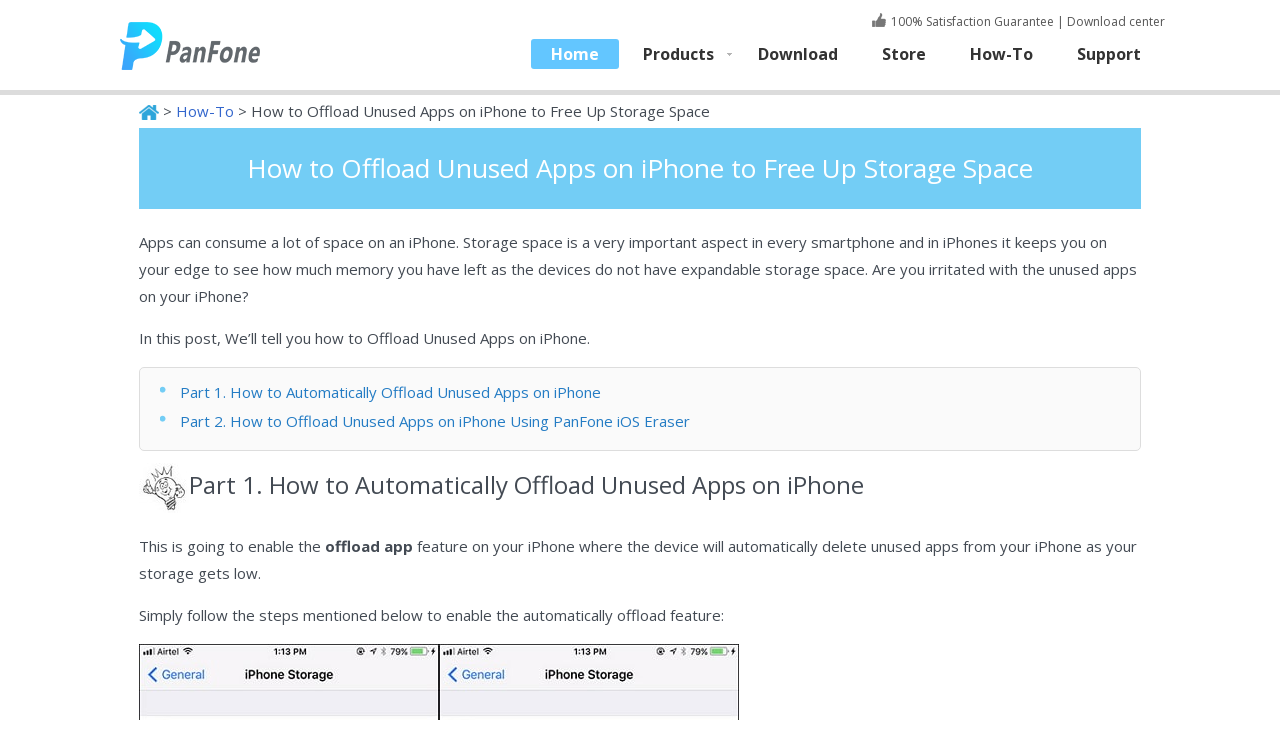

--- FILE ---
content_type: text/html; charset=utf-8
request_url: https://panfone.com/data-erase/how-to-offload-unused-apps-on-iphone.html
body_size: 5436
content:
<!DOCTYPE html PUBLIC "-//W3C//DTD XHTML 1.0 Transitional//EN" "https://www.w3.org/TR/xhtml1/DTD/xhtml1-transitional.dtd">
<html xmlns="https://www.w3.org/1999/xhtml/" xml:lang="en">

<head>
<meta content="initial-scale=1.0,user-scalable=no,maximum-scale=1,width=device-width" name="viewport" />
<meta content="telephone=no" name="format-detection" />
<meta content="black" name="apple-mobile-web-app-status-bar-style" />
<meta content="yes" name="apple-mobile-web-app-capable" />
<meta http-equiv="Content-Type" content="text/html; charset=utf-8" />
<title>How to Offload Unused Apps on iPhone to Free Up Storage Space</title>
<meta name="description" content="Follow this article to learn how to offload unused Apps on iPhone XS/X/8/8 Plus/7/7 Plus/SE/6s Plus/6/5S to free up storage."/>
<meta name="keywords" content="Offload Apps on iPhone, delete unused Apps on iPhone, remove Apps on iPhone, uninstall unused apps"/>
<meta name="robots" content="index,follow,all" />
<link href="/new-styles/en/global.css" rel="stylesheet" type="text/css" />
<link href="/new-styles/en/style.css" rel="stylesheet" type="text/css" />
<link href="/new-styles/en/old.css" rel="stylesheet" type="text/css" />
<script src="/new-scripts/en/jquery.js" type="text/javascript"></script>
<script src="/new-scripts/en/global.js" type="text/javascript"></script>
<link rel="stylesheet" type="text/css" href="/new-styles/en/media.css" />
<link rel="shortcut icon" href="/images/logo.ico"/>
<link href="https://fonts.googleapis.com/css?family=Open+Sans:400,700,300italic,300&subset=latin,latin-ext" rel="stylesheet" type="text/css" media="screen"/>
	<!-- Google Tag Manager -->
<script>(function(w,d,s,l,i){w[l]=w[l]||[];w[l].push({'gtm.start':
new Date().getTime(),event:'gtm.js'});var f=d.getElementsByTagName(s)[0],
j=d.createElement(s),dl=l!='dataLayer'?'&l='+l:'';j.async=true;j.src=
'https://www.googletagmanager.com/gtm.js?id='+i+dl;f.parentNode.insertBefore(j,f);
})(window,document,'script','dataLayer','GTM-M5Q54N2');</script>
<!-- End Google Tag Manager -->

</head>
	
<body><!-- Google Tag Manager (noscript) -->
<noscript><iframe src="https://www.googletagmanager.com/ns.html?id=GTM-M5Q54N2"
height="0" width="0" style="display:none;visibility:hidden"></iframe></noscript>
<!-- End Google Tag Manager (noscript) -->

<!--header start--><!-- #BeginLibraryItem "/Library/header.lbi" -->
<div class="header">
  <div class="wrap clearfix">
    <div class="header_top"> <a class="logo" href="/">PanFone</a>
            <span class="media_show"></span></div>
    <div class="toplink"><span class="good">100% Satisfaction Guarantee</span> | <a href="/download.html"> Download center</a></div>
    <ul id="header_nav" class="nav hidden clearfix">
      <li class="store">
        <p><a class="nav_a" href="/">Home</a></p>
      </li>
     <li class="no1">
        <p><a class="nav_a down_a">Products<span class="arrow">&nbsp;</span></a><span class="nav_a">Products</span></p>
        <div class="content">
          <div class="clearfix">
            <div class="left">
              <dl>
                <dt><img src="/images/icon/win-logo.png" width="24" height="24" alt=" windows products" /> Windows Products</dt>
				<dd class="nav-item"><a href="https://www.syncios.com/location-changer/" class="nav-link">Location Changer <img src="/images/icon/new.png" alt="new"/></a></dd>
				<dd class="nav-item"><a href="https://www.syncios.com/passcode-unlocker/" class="nav-link">Passcode Unlocker <img src="/images/icon/new.png" alt="new"/></a></dd>
				<dd class="nav-item"><a href="https://www.syncios.com/d-savior/" class="nav-link">Syncios D-Savior <img src="/images/icon/new.png" alt="new"/></a></dd>
                <dd><img src="/images/icon/dt-icon.png" width="24" height="24" alt="data transfer" /> <a href="/data-transfer/">Mobile Data Transfer</a><a class="green click-download" href="/panfone-data-transfer-setup.exe">Download</a></dd>
                <dd><img src="/images/icon/dr-icon.png" width="24" height="24" alt="data recovery icon" /> <a href="/ios-data-recovery/">iOS Data Recovery</a><a class="green click-download" href="/ios-data-recovery-setup.exe">Download</a></dd>
                <dd><img src="/images/icon/wt-icon-24.png" alt="whatsapp transfer icon" /> <a href="/whatsapp-transfer/">WhatsApp Transfer</a><img src="/images/icon/new.png" alt="new"/><a class="green click-download" href="/panfone-whatsapp-transfer-setup.exe">Download</a></dd>
				 <dd><img src="/images/icon/ponfone-manager-24.png" alt="mobile manager icon" /> <a href="/mobile-manager/">Free Mobile Manager</a><img src="/images/icon/freeware.png" alt="free"/><a class="green click-download" href="/panfone-manager-setup.exe">Download</a></dd>
				  <dd><img src="/images/icon/eraser-icon.png" width="24" height="24" alt="iOS Data Eraser" /> <a href="/ios-eraser/">iOS Data Eraser</a><a class="green click-download" href="/ios-eraser-pro-setup.exe">Download</a></dd>
                
              </dl>
              <dl>
                <dt><img src="/images/icon/mac-logo.png" width="24" height="24" alt=" mac products" /> Mac Products</dt>
                <dd><img src="/images/icon/dt-icon.png" width="24" height="24" alt="data transfer" /> <a href="/mac-data-transfer/">Mobile Data Transfer for Mac</a><a class="green click-download"  href="https://www.syncios.com/syncios_mac_data_transfer.dmg">Download</a></dd>
                <dd><img src="/images/icon/dr-icon.png" width="24" height="24" alt="data recovery icon" /> <a href="/mac-ios-data-recovery/">iOS Data Recovery for Mac</a><a class="green click-download"  href="https://www.syncios.com/syncios-data-recovery.dmg">Download</a></dd>
				<dd><img src="/images/icon/wt-icon-24.png" alt="whatsapp transfer icon" /> <a href="/mac-whatsapp-transfer/">WhatsApp Transfer for Mac</a><img src="/images/icon/new.png" alt="new"/><a class="green click-download" href="https://www.syncios.com/syncios_whatsapp_transfer.dmg">Download</a></dd>
				<dd><img src="/images/icon/ponfone-manager-24.png" alt="mobile manager icon" /> <a href="https://www.syncios.com/mac-ios-manager/" target="_blank">Mobile Manager for Mac</a><img src="/images/icon/freeware.png" alt="free"/><a class="green click-download" href="https://www.syncios.com/syncios.dmg">Download</a></dd>
              </dl>
            </div>
            <div class="right">
              <div class="products_neir">
                <p class="products_title"><a href="/data-transfer/">PanFone Data Transfer</a><img style="padding-left:5px" src="/images/icon/hot.gif" width="20" height="12" alt="hot product" /></p>
                <div class="products_description">
                  <p> <img alt="Mobile data transfer software" class="products_img" src="/images/icon/datatrans-logo80.png" width="80" height="80" />Cross-platform transfer solution for all smartphone users to transfer content between Android and iOS, transfer data from iTunes, iCloud, iTunes library to mobile phone.</p>
                 <div class="button clearfix"> <a class="button_download click-download" href="/panfone-data-transfer-setup.exe">For Win</a>
				 <a class="button_download click-download" href="https://www.syncios.com/syncios_mac_data_transfer.dmg">For Mac</a>
                 
                  </div>
                </div>
              </div>
            </div>
          </div>
        </div>
      </li>
      <li>
        <p><a class="nav_a" href="/download.html">Download</a><a href="/download.html"><span class="nav_a">Download</span></a></p>
      </li>
		 <li>
        <p><a class="nav_a" href="/store.html">Store</a><a href="/store.html"><span class="nav_a">Store</span></a></p>
      </li>
      <li>
        <p><a class="nav_a" href="/how-to/">How-To</a><a href="/how-to/"><span class="nav_a">How-To</span></a></p>
      </li>
      <li>
        <p><a class="nav_a" href="/support/">Support</a><a href="/support/"><span class="nav_a">Support</span></a></p>
      </li>
    </ul>
  </div>
</div><!-- #EndLibraryItem --><!--header end-->

<div class="ParentLayer">
<div id="breadNav"><p><a href="/"><img src="/images/icon/home.png" width="20" height="15" alt="Home" /></a> &gt; <a href="/how-to/">How-To</a> &gt; How to Offload Unused Apps on iPhone to Free Up Storage Space</p>
</div>


    <h1 class="article_title"><center>How to Offload Unused Apps on iPhone to Free Up Storage Space</center> </h1>
      <p>Apps can consume a lot of space on an iPhone. Storage space is a very important aspect in every smartphone and in iPhones it keeps you on your edge to see how much memory you have left as the devices do not have expandable storage space. Are you irritated with the unused apps on your iPhone?</p> 
	  <p>In this post, We’ll tell you how to Offload Unused Apps on iPhone.</p>
      <ul class="menus">
      <li><a href="#q1">Part 1. How to Automatically Offload Unused Apps on iPhone</a></li>
      <li><a href="#q2">Part 2. How to Offload Unused Apps on iPhone Using PanFone iOS Eraser</a></li>
     </ul>

      <h2><a name="q1"></a><img src="/images/icon/tips.jpg" width="50" />Part 1. How to Automatically Offload Unused Apps on iPhone</h2>
      <p>This is going to enable the <b>offload app</b> feature on your iPhone where the device will automatically delete unused apps from your iPhone as your storage gets low.</p> <p>Simply follow the steps mentioned below to enable the automatically offload feature:</p>
       <p><img src="/images/article/enable-offload-unused-apps.jpg" width="600" alt="enable offfload unused apps feature" /></p>
      <p><span class="step"><b>Step 1 </b></span>: Go to "Settings" &gt; "General" &gt; "iPhone Storage".</p>
      <p><span class="step"><b>Step 2 </b></span>: Find "Offload Unused Apps"&nbsp;and find the "Enable"&nbsp;button behind it.</p>
      <p><span class="step"><b>Step 3 </b></span>: Tap "Enable"&nbsp;to activate "Offload Unused Apps".</p>
	  <p><b>Note</b>: The key thing to remember is that by offloading an app, the app is removed from the device but all data and documents that pertain to that app are maintained on the iPhone or iPad. This allows you to re-download the app again in the future to easily resume whatever it was you were using the app for, with all of your data and documents in that app intact.</p>
<p class="post-notes">Cons</p>
<div class="post-box-con">
<li>This method is not recommended as sometimes, the iPhone ends up removing apps that you use occasionally.</li>
</div> 
 <hr/>       
      <h2><a name="q2"></a><img src="/images/icon/tips.jpg" width="50" /> Part 2. How to Offload Unused Apps on iPhone Using PanFone iOS Eraser</h2>
      <p>If you think it’s too troublesome to offload apps and then download them again, you can free up iPhone storage without offloading app by using <a href="/ios-eraser/" >PanFone iOS Eraser</a>. This iOS Eraser is an easy-to-use tool for iPhone users to completely and list out all the junk files, temp files and large files to clean. Moreover, you can also use this program to uninstall apps and compress photos to save more space if necessary.</p>
<h3>Key Features of PanFone iOS Eraser Free:</h3>
 <ul class="menus"> 
<li>Four cleanup modes to choose according to your need– 1-Click Cleanup; Erase Deleted Files; Erase Private Data; Erase All Data – to delete data securely and permanently according to your need.</li>
<li>Preview data and select the exact files that you want to erase, so avoid erasing important data.</li>
<li>Completely erase data without a chance of recovery even with most modern recovery software.</li>
<li>Previously deleted files can also be found out and the program will permanently erase them for privacy protection.</li>
<li>Supports all iOS file types used on iPhone.</li>
</ul>
<p align="center"><a class="btn_pro_green win blue_seo click-download" href="/ios-eraser-pro-setup.exe"><span class="ico">&nbsp;</span><strong>Download</strong><br /><span class="font14 onbold">Win Version</span></a>
			<a class="btn_pro_green win red_seo click-buy" href="/ios-eraser/purchase.html"><span class="ico">&nbsp;</span><strong>Buy Now</strong><br /><span class="font14 onbold">Win Version</span></a> </p> 
<h3>Simple Steps to Delete Unused Apps on iPhone:</h3>
      <p><span class="step"><b>Step 1 </b></span>: Open this iOS Data Eraser and get your iPhone connected to your computer. And remember to turn off <b>Find My iPhone</b> first if you want to permanently wipe your iPhone data.</p>
	  	  <p><img src="/images/screenshots/ios-eraser-pro/connect-ios-device.png"  alt="Launch PanFone iOS Eraser" /></p>
      <p><span class="step"><b>Step 2 </b></span>: On the homepage, select <b>Free Up Space</b> mode and there are 6 categories "Junk files", "Temp Files", "Camera Roll", "Photo Library", "Large Files", "Apps".</p>
	<img src="/images/screenshots/ios-eraser-pro/main-interface.png" alt="select free up space" />
	<p>Click <b>Apps</b> to scan your iPhone for a thorough space saving analysis.</p>
	   <p><span class="step"><b>Step 3 </b></span>:Now, all Apps will be list out. Select the Apps you want to remove and click <b>Uninstall</b> button.</p>
	  	<img src="/images/screenshots/ios-eraser-pro/uninstall-unused-apps.jpg"  alt="uninstall unused apps" />
<hr/>
<p>As you can see, there are several different ways to offload unused apps on iPhone. Just select one method according to your need. If you have any further questions about this post, don’t hesitate to contact us by commenting below.</p>
<p align="center"><a class="btn_pro_green win blue_seo click-download" href="/ios-eraser-pro-setup.exe"><span class="ico">&nbsp;</span><strong>Download</strong><br /><span class="font14 onbold">Win Version</span></a>
			<a class="btn_pro_green win red_seo click-buy" href="/ios-eraser/purchase.html"><span class="ico">&nbsp;</span><strong>Buy Now</strong><br /><span class="font14 onbold">Win Version</span></a> </p> 
			<br/>
    <h3>Related Articles:</h3>
  <ul class="menus"> 
<li><a href="/data-erase/refresh-iphone.html">How to Refresh iPhone/iPad/iPod</a></li>
<li><a href="/data-erase/how-to-clear-facebook-cache-on-iphone.html">Free Ways to Clear Facebook Cache on iPhone</a></li>
<li><a href="/data-erase/need-space-for-ios-update.html">How to Free up Space for iPhone</a></li>
<li><a href="/data-erase/clear-crash-log-of-ios-12.2.html">How to Clear Crash Log on iPhone or iPad</a></li>
<li><a href="/data-erase/fix-app-wont-open-on-iphone.html">My iPhone Apps Won’t Open! Here’s The Real Fix</a></li>
<li><a href="/data-erase/restore-iphone-to-factory-settings-with-itunes.html">Top 2 Ways to Restore iPhone to Factory Settings with/without iTunes</a></li>
<li><a href="/data-erase/5-tips-to-optimize-storage-on-iphone.html">Is Your iPhone Storage Full? Here Are 5 Tips to Optimize iPhone Storage</a></li>
<li><a href="/data-recovery/how-to-recover-deleted-data-on-ios-13.html">How to Recover Deleted Data on iOS 13 Devices without Backup</a></li>
</ul>   


</div>

<!--footer begin--><!-- #BeginLibraryItem "/Library/bottom.lbi" -->
<div class="gura_f">
  <ul class="wrap clearfix">
    <li class="bg1">100% Security Guarantee</li>
    <li class="bg2">Advanced R&D Technology</li>
    <li class="bg3">Trusted by Millions</li>
    <li class="bg4">7 X 24 Service</li>
  </ul>
</div>
<div class="footer">   
  <div class="wrap clearfix">
    <div class="links span5">
      <dl>
        <dt>Discover PanFone</dt>
        <dd><a href="/data-transfer/">Mobile Data Transfer</a><img src="/images/icon/hot.gif" alt="hot"/></dd>
		<dd><a href="/whatsapp-transfer/" >WhatsApp Transfer</a><img src="/images/icon/hot.gif" alt="hot"/></dd>
		   <dd><a href="/mobile-manager/">Free Mobile Manager</a><img src="/images/icon/freeware.png" alt="free"/></dd>
        <dd><a href="/ios-eraser/">iOS Data Eraser</a></dd>
		<dd><a href="/ios-data-recovery/">iOS Data Recovery</a></dd>
		<dd><a href="https://www.syncios.com/d-savior/">Syncios D-Savior</a><img src="/images/icon/new.png" alt="new"/></dd>
		<dd><a href="https://www.syncios.com/passcode-unlocker/">Passcode Unlocker</a><img src="/images/icon/new.png" alt="new"/></dd>
<!--		<dd><a href="https://www.syncios.com/location-changer/">Location Changer</a></dd>-->
		  	<dd><a href="/youtube-video-downloader/">YouTube Downloader</a><img src="/images/icon/freeware.png" alt="free"/></dd>
              </dl>
    </div>
    <div class="links span4">
	 <dl>
        <dt>Tutorial</dt>
        <script type="text/javascript" src="/js/tutorial.js" ></script>
       
      </dl>
    </div>
    <div class="links span5">         
      
      <dl>
        <dt>Support</dt>
        <dd><a href="/support/">Software FAQs</a></dd>
        <dd><a href="https://www.youtube.com/channel/UCVBn9IDG0GZeXGz-5PmZCSg" target="_blank">Video Tutorials</a></dd>
          <dd><a href="/store.html">PanFone Store</a></dd>
		  <dd><a href="/download.html" rel="nofollow">Download Center</a></dd>
       <dd><a href="/company/contact-us.html" rel="nofollow">Contact Us</a></dd>
      </dl>
	  <dl>
        <dt>Community</dt>
        <ul class="list_share">
           <li> <a class="fb" href="https://www.facebook.com/panfone.official/" target="_blank"></a></li>
           <li><a class="twitter" href="https://twitter.com/PanFone_Inc" target="_blank"></a></li>         
           <li><a class="youtube" href="https://www.youtube.com/channel/UCVBn9IDG0GZeXGz-5PmZCSg" target="_blank"></a></li>
        </ul> 
      </dl>
    </div>
  </div>
  <div class="bottom_link">
    <p class="word">Copyright © 2026 PanFone Inc. All Rights Reserved.</p>
	  <p class="link"><a href="/">Home</a> | <a href="/sitemap.html" rel="nofollow">Sitemap</a> | <a href="/download.html">Download Center</a> | <a href="/company/privacy-policy.html">Privacy Policy</a> | <a href="/company/about-us.html">About Us</a></p>
  </div>
</div>

<script type="text/javascript" src="//s7.addthis.com/js/300/addthis_widget.js#pubid=ra-5c91f24e5cb5644e"></script><!-- #EndLibraryItem --><div class="float_bar drw" id="float_bar">
     <div class="wrap span20">
    <p class="txt">iOS Data Eraser</p>
    <p class="fr">
	    <a class="btn_pro_green small_f win blue_seo click-download" href="/ios-eraser-pro-setup.exe"><span class="ico">&nbsp;</span><strong>Download</strong><br />  <span class="font12 onbold">Win Version</span></a> 
		
	   <a class="btn_pro_green small_f win red_seo click-buy" href="/ios-eraser/purchase.html"><span class="ico">&nbsp;</span><strong>Buy Now</strong><br />  <span class="font12 onbold">Win Version</span></a> 

     </p>
  </div>
</div> 

<script src="/js/dyn-display.js"></script>
<script defer src="https://static.cloudflareinsights.com/beacon.min.js/vcd15cbe7772f49c399c6a5babf22c1241717689176015" integrity="sha512-ZpsOmlRQV6y907TI0dKBHq9Md29nnaEIPlkf84rnaERnq6zvWvPUqr2ft8M1aS28oN72PdrCzSjY4U6VaAw1EQ==" data-cf-beacon='{"version":"2024.11.0","token":"5e27049af7b64f2eba373415f88f271c","r":1,"server_timing":{"name":{"cfCacheStatus":true,"cfEdge":true,"cfExtPri":true,"cfL4":true,"cfOrigin":true,"cfSpeedBrain":true},"location_startswith":null}}' crossorigin="anonymous"></script>
</body>

</html>


--- FILE ---
content_type: text/css
request_url: https://panfone.com/new-styles/en/global.css
body_size: 10011
content:
@charset "utf-8";
/* CSS Document */
body,div,dl,dt,dd,ul,ol,li,h1,h2,h3,h4,h5,h6,pre,form,fieldset,input,textarea,p,blockquote,th,td { padding: 0;margin: 0;-webkit-text-size-adjust:none;} 
table { border-collapse: collapse;border-spacing: 0;max-width:100%;background-color: transparent;} 
fieldset,img { border: 0;} 
address,caption,cite,code,dfn,th,var { font-weight: normal;font-style: normal;} 
ol,ul { list-style: none;margin-bottom:15px;} 
caption,th { text-align: left;} 
h1,h2,h3,h4,h5,h6 { font-weight: normal;font-size: 100%;} 
h1 { font-size:36px;margin-bottom:20px;line-height:1em;}
h2 { font-size:24px;margin-bottom:20px;line-height: 1.2em;}
h3 { font-size:18px;margin-bottom:15px;font-weight:bold;}
q:before,q:after { content:'';} 
abbr,acronym { border: 0;}
a:focus{outline:thin dotted #333;outline:5px auto -webkit-focus-ring-color;outline-offset:-2px;}
a:hover,a:active{outline:0;}
a{ text-decoration:none;color:#247cc4;}
a:hover{text-decoration:underline;color:#247cc4;}
a.white_a, a.white_a:hover  { color:#FFF;}
a.black_a, a.black_a:hover { color:#434a53;text-decoration:underline;}
img{ vertical-align:middle;border:none;}
p { margin: 0 0 15px; line-height: 1.8em;}
hr { background:#ddd;color:#ddd;border:1px solid #ddd;border-bottom:none;margin:30px 0;clear:both;}
body{
	font:15px Open Sans,sans-serif;
	color:#434a53;
	background:#FFF;
	line-height:1.6em;
}
.MarginT20{margin-top:20px;}
input[type='text'],textarea,input[type='submit']{-webkit-appearance: none;font-family:Arial,sans-serif;outline:none;color:#666;vertical-align:top;font-size:14px;line-height:1.2em;}
input[type='checkbox']{vertical-align:text-top;vertical-align:baseline\9;}
select{font-family:Helvetica,Arial,sans-serif;}
select:focus{ outline:none;}
.go_to{cursor:pointer;}
.lucida_grande{font-family:Lucida Grande, Arial, Tahoma, Verdana, sans-serif;}
/**
base
**/
.wrap { overflow:hidden;position:relative;margin:0 auto; width:1050px;}
.cleanBoth { clear:both;}
.relative { position:relative;}
.visible { overflow:visible;}
.clearfix:after {content: ".";display: block;height:0;clear:both;visibility:hidden;}
* html .clearfix{height:1%;}
*:first-child+html .clearfix{zoom: 1;}
.clearfix{display:block;}
.clear{clear:both;height:0px;overflow:hidden;line-height:0px;}
.hidden{display:none;}
.v_top { vertical-align:top !important;};
.v_bot { vertical-align:bottom !important;}
.v_mid { vertical-align:middle !important;}
.{ line-height:0;}
.fl{float:left !important;}
.fr{float:right; margin-right:10px !important;}
.span21 { width:1200px;}
.span20 { width:1000px;}
.span19 { width:949px;}
.span18 { width:898px;}
.span17 { width:847px;}
.span16 { width:796px;}
.span15 { width:745px;}
.span14 { width:694px;}
.span13 { width:643px;}
.span12 { width:592px;}
.span11 { width:541px;}
.span10 { width:490px;}
.span9 { width:439px;}
.span8 { width:388px;}
.span7 { width:337px;}
.span6 { width:286px;}
.span5 { width:235px;}
.span4 { width:184px;}
.span3 { width:133px;}
.span2 { width:82px;}
.span1 { width:31px;}

.offset1 { margin-left:51px;}
.offset2 { margin-left:102px;}
.offset3 { margin-left:153px;}
.offset4 { margin-left:204px;}
.offset5 { margin-left:255px;}
.offset6 { margin-left:306px;}
.offset7 { margin-left:357px;}
.offset8 { margin-left:408px;}
.offset9 { margin-left:459px;}
.offset10 { margin-left:510px;}
.offset11 { margin-left:561px;}
.offset12 { margin-left:612px;}
.offset13 { margin-left:663px;}
.offset14 { margin-left:714px;}
.offset15 { margin-left:765px;}
.offset16 { margin-left:816px;}
.offset17 { margin-left:867px;}
.offset18 { margin-left:918px;}
.offset19 { margin-left:969px;}


/*table*/
.table {width: 100%;margin-bottom: 40px;font-size:13px;}
.table th, .table td { padding: 8px;line-height: auto;text-align:left;vertical-align: top;border-top: 1px solid #dddddd;}
.table th { font-weight: bold;background:#f2f2f2;vertical-align: middle;padding:15px 8px;font-size:14px;}
.table ul li { padding-left:13px;background:url('../images/bg-li.png') no-repeat 0 -267px;}
.table tr td.box_td { vertical-align:top;}
.table tr td.box_td img {margin-bottom:5px;}

.table_bordered { border: 1px solid #dddddd;border-collapse: separate;*border-collapse: collapse;border-left: 0;-webkit-border-radius: 4px;-moz-border-radius: 4px;border-radius: 4px;}
.table_bordered th, .table_bordered td { border-left: 1px solid #dddddd;vertical-align:middle;}
.table_bordered thead:first-child tr:first-child th,
.table_bordered tbody:first-child tr:first-child th,
.table_bordered tbody:first-child tr:first-child td { border-top: 0;}

.table_onborder th, .table_onborder td { border:none;}

.table_striped tr:nth-child(odd) td,
.table_striped tr:nth-child(odd) th { background-color: #f9f9f9;}

.table_hover tbody tr:hover > td,
.table_hover tbody tr:hover > th { background-color: #AFD8F0;}

.table_hover2 tbody tr:hover > td{ background-color: #d5e5fe;}

.table_com tr th { border-top:none;text-align:center;background:#91addd;padding:8px;color:#FFF;}
.table_com tr th a {color:#FFF;}
.table_com tr td { vertical-align:middle;text-align:center;}
.table_com tr td.txt { text-align:left;}
.table_com tr.bot_border { border-bottom:4px solid #d1d1d1 !important;}
.table_com tr td:nth-child(2), .table_com tr td:nth-child(3) { border-left:1px solid #ddd;border-right:1px solid #ddd;}
.table_com tr th:nth-child(2), .table_com tr th:nth-child(3){ border-left:1px solid #fff;border-right:1px solid #fff;}
.table_com tr td:nth-child(3) { background:#fffbf2;}
.table_com tr td:nth-child(4){ background:#fef5e4;}
.table_com span.yes {background-color: #00A7D1;border: 1px solid #00A7D1;display: inline-block;width: 10px;height: 10px;text-align: center;-webkit-border-radius: 10px;-moz-border-radius: 10px;border-radius: 10px;text-indent:-9999px;}
.table_price_check,.table_price_input{width:13px;height:13px;vertical-align:text-bottom;position:relative;top:-1px;margin-right:4px;}
.table_prolist tr th { background: #FFF;text-align:center;font-weight:normal;}
.table_prolist tr th p { font-size:16px;font-weight:bold;margin-bottom:0;}
.table_prolist tr th.bg_blue { color:#fff;}
.table_prolist tr td { vertical-align:middle;text-align:center;padding:18px 8px;}
.table_prolist tr:nth-of-type(odd) { background:#eaf0fe;}
.table_prolist tr td.txt, .table_prolist tr th.txt { text-align:left; font-size:14px;}
.table_prolist tr td .width125{display:inline-block;text-align:left;}
.table_prolist span.yes {background-color: #00A7D1;border: 1px solid #00A7D1;display: inline-block;width: 10px;height: 10px;text-align: center;-webkit-border-radius: 10px;-moz-border-radius: 10px;border-radius: 10px;text-indent:-39px;overflow:hidden;}
.table_prolist .btn { width:154px;height:45px;line-height:45px;font-size:16px;}

   /*表格bundle 宽自适应*/  
.table_bundle tr td { vertical-align:middle;text-align:center;border-top:none;}
.table_bundle tr td:nth-of-type(odd) { width:40%;}
.table_bundle .price { line-height:2em;}

.table_ios tr th { background:none;text-align:center;vertical-align:middle;font-weight:normal;}
.table_ios tr td { text-align:center;vertical-align:middle;}
.table_ios tr td img { margin-bottom:5px;}
.table_ios tr:nth-of-type(even) td:nth-of-type(even),.table_ios tr:nth-of-type(odd) td:nth-of-type(odd) { background-color:#f1f1f1;}
.table_ios tr:nth-of-type(even) td:nth-of-type(odd),.table_ios tr:nth-of-type(odd) td:nth-of-type(even) { background-color:#fff;}

.table_ios2 .list_blue_dose li { float:left;width:44%;margin-bottom:15px;}
/*new_table*/
.table_list_title{border-collapse:collapse; display:table; width:100%;}
.table_list_title li{ width:21%;display:table-cell;background:#f2f2f2;text-align:center;border:1px solid #ddd;vertical-align:top;*margin-left:-2px;*float:left;}
.table_list_title_4 li{width:18%;}
.table_list_title li.t_title{width:36%;background:none;line-height:30px;border:0px;padding-top:30px;}
.table_list_title_4 li.t_title{width:28%;}
.table_list_title .title{background:#91addd;color:#fff;font-weight:bold;padding:20px 0;margin-bottom:0px;min-height:46px;}
.table_list_title .title a{color:#fff;}
.table_list_title .small .title{font-size:12px; line-height:18px;}
.table_list_title .media{display:none; background:url(../images/ioc_download_add.png) 96% center no-repeat; text-align:left; padding:10px 0px 10px 20px; line-height:20px;}
.table_list_title li.current .media{background:url(../images/ioc_download_reduc.png) 96% center no-repeat;}
.table_list_title li .table_list_child{display:none;}
.table_list_title .price{color:#F00;font-size:16px;font-weight:bold;display:inline-block;margin:6px 0px; display:block;}
.table_list_title .price del{color:#333; font-size:13px; font-weight:normal; display:inline-block; margin-left:3px;}
.table_list_title .button,.table_list_child .button{display:inline-block;line-height:16px;min-width:90px; padding:8px;border-radius:3px;-webkit-border-radius:3px;-moz-border-radius:3px;text-align:center;color:#FFF;font-size:15px;background:#ff9a00;margin:6px 0;}
.table_list_title .green_b,.table_list_child .green_b{background:#81b700;}
.table_list_child{border-collapse:collapse; display:table; width:100%;}
.table_list_child p{margin-bottom:5px; line-height:20px;}
.table_list_child ul{ margin-bottom:0px; display:table-row;*border-bottom:1px solid #ddd;*border-top:1px solid #ddd; margin-top:-1px;}
.table_list_child ul li{display:table-cell;width:21%;text-align:center;border:1px solid #ddd;vertical-align:middle;*float:left;*margin-left:-1px;*border:0px;}
.table_list_child_4 ul li{width:18%;}
.table_list_child ul li.no2{background:#fffbf2;*background:none;}
.table_list_child ul li.no3{background:#fef5e4;*background:none;}
.table_list_child ul li:first-child{border-left:0px;}
.table_list_child ul li:last-child{border-right:0px;}
.table_list_child ul li.word{width:36%;text-align:left; padding:6px 10px;*padding:6px 0;}
.table_list_child_4 ul li.word{width:28%;}
.table_list_child ul.clearfix:after,.table_list_title.clearfix:after{display:none;}
.table_list_child .yes{display:inline-block; width:12px; height:12px; background:#00A7D1; border-radius:6px; overflow:hidden; line-height:30px;}
.table_list_child .price{color:#F00; font-size:16px; font-weight:bold; line-height:18px; display:block; padding-top:10px;}
.table_list_child .price del{color:#333; font-size:13px; font-weight:normal;}
/*form 表单*/
select,
textarea,
input[type="text"],
input[type="password"],
input[type="datetime"],
input[type="datetime-local"],
input[type="date"],
input[type="month"],
input[type="time"],
input[type="week"],
input[type="number"],
input[type="email"],
input[type="url"],
input[type="search"],
input[type="tel"],
input[type="color"],
.uneditable-input {
  display: inline-block;
  height: 20px;
  padding: 4px 6px;
  margin-bottom: 10px;
  font-size: 14px;
  line-height: 20px;
  color: #555555;
  vertical-align: middle;
  -webkit-border-radius: 4px;
     -moz-border-radius: 4px;
          border-radius: 4px;
}

input,
textarea,
.uneditable_input {
  width: 206px;
}

/*Text Align*/
.alignCenter { text-align:center !important;}
.alignLeft { text-align:left !important;}
.alignRight { text-align:right !important;}

/*text-indent*/
.indent20 { text-indent:20px;}

/*background*/
.onbg { background:none !important;}
.bg_gray { background:#f2f5fa; !important;}
.bg_gray_s { background:#fafafa;}
.bg_blue {background:#1186bc !important;}
.bg_blue2 { background:#cfedfb !important;}
.bg_blue3 { background:#dff5ff !important;}
.bg_blue4 {background:#1f6a8a !important;}
.bg_g2 { background:#f5f5f5;}
.bg_blue3 {background:#ebf6fc;}
.bg_white { background:#FFF;}

/*border*/
.onBor { border:none !important;}
.on_tBor { border-top:none !important;;}
.on_bBor { border-top:none;}
.on_lBor { border-top:none;}
.on_rBor { border-top:none;}


/**
font
**/
.bold { font-weight:bold;}
.onbold { font-weight:normal !important;}
.italic { font-style:italic;}

/*font color*/
.white { color:#FFF;}
.org { color:#ff5501;}
.red { color:#F00;}
.red2{color:#e2a974;}
.red3 {color:#dd2229;}
.gra { color:#a1a1a1;}
.bla { color:#000;}
.yellow {color:#f3f70f;}
.blue { color:#3585ca;}
.blue2 { color:#8de4ff;}

/*font size*/
.font11 { font-size:11px;}
.font12 { font-size:12px;}
.font13 { font-size:13px!important;}
.font14 { font-size:14px!important;}
.font15 { font-size:15px!important;}
.font16 { font-size:16px!important;}
.font17 { font-size:17px!important;}
.font18 { font-size:18px !important;}
.font19 { font-size:19px;}
.font20 { font-size:20px;}
.font22 { font-size:22px;}
.font24 { font-size:24px !important;}
.font26 { font-size:26px;}
.font28 { font-size:28px !important;}
.font30 { font-size:30px;}
.font32 { font-size:32px;}
.font34 { font-size:34px;}
.font36 { font-size:36px;line-height:40px;}
.font40 { font-size:40px;}
.font60 { font-size:60px;}
/*padding margin*/
.pad15 { padding:15px !important;}
.pad30 { padding:30px !important;}
.padT5 { padding-top:5px;}
.padT10 { padding-top:10px;}
.padT15 { padding-top:15px!important;}
.padT20 { padding-top:20px !important;}
.padT30 { padding-top:30px !important;}
.padT40 {padding-top:40px !important;}
.padT55 {padding-top:55px !important;}
.padT60 {padding-top:60px !important;}
.padT90 {padding-top:90px !important;}
.padL0 { padding-left:0 !important;}
.padL10 { padding-left:10px !important;}
.padL15 { padding-left:15px;}
.padL20 { padding-left:20px;}
.padL25 { padding-left:25px;}
.padL30 {padding-left:30px;}
.padL60 {padding-left:60px;}
.padR10 { padding-right:10px !important;}
.padR15 { padding-right:15px;}
.padR20 { padding-right:20px !important;}
.padD0 { padding-bottom:0 !important;}
.padD10 { padding-bottom:10px;}
.padD15 { padding-bottom:15px !important;}
.padD20 { padding-bottom:20px;}
.padD30 { padding-bottom:30px;}

.marT0 {margin-top:0 !important;}
.marT3 { margin-top:3px;}
.marT5 { margin-top:5px;}
.marT10 { margin-top:10px;}
.marT15 { margin-top:15px;}
.marT20 { margin-top:20px !important;}
.marT25 { margin-top:25px !important;}
.marT30 { margin-top:30px;}
.marT35 { margin-top:35px;}
.marT40 { margin-top:40px;}
.marT45 { margin-top:45px;}
.marT50 { margin-top:50px;}
.marT60 { margin-top:60px;}
.marT70 { margin-top:70px;}
.marT80 { margin-top:80px;}
.marL0 { margin-left:0px !important;}
.marL10 { margin-left:10px;}
.marL15 { margin-left:15px !important;}
.marL20 { margin-left:20px !important;}
.marL35 {margin-left:35px;}
.marL40 {margin-left:40px !important;}
.marL80 {margin-left:80px !important;}
.marL90 {margin-left:90px !important;}
.marL95 {margin-left:95px;}
.marL270 {margin-left:270px !important;}
.marL280 {margin-left:280px !important;}
.marL290 {margin-left:290px !important;}
.marL330 {margin-left:330px;}
.marL320 {margin-left:320px;}
.marL310 {margin-left:310px;}
.marR0 { margin-right:0 !important;}
.marR5 { margin-right:5px;}
.marR10 { margin-right:10px;}
.marR15 { margin-right:15px !important;}
.marR20 { margin-right:20px !important;}
.marR25 { margin-right:25px !important;}
.marR30 { margin-right:30px;}
.marR35 { margin-right:35px;}
.marR50 { margin-right:50px;}
.marR60 { margin-right:60px;}
.marR100 { margin-right:100px !important;}
.marR155 { margin-right:175px;}
.marR360 { margin-right:360px !important;}
.marR370 { margin-right:370px !important;}
.marD0 { margin-bottom:0 !important;}
.marD5 { margin-bottom:5px !important;}
.marD7 { margin-bottom:7px !important;}
.marD10 { margin-bottom:10px !important;}
.marD15 { margin-bottom:15px;}
.marD20 { margin-bottom:20px !important;}
.marD25 { margin-bottom:25px;}
.marD30 {margin-bottom:30px;}
.marD40 {margin-bottom:40px !important;}
.marLRauto { margin-left:auto;margin-right:auto;}
/**
button
**/
.gray_b { background-color:#ededed}
.gray_deep {background-color:#cfcfcf;}
.org_b { background-color:#ff9a00;}
.big_pink {background-color:#fe475b;}
.green_b {background-color:#81b700;}
.blue_b { background-color:#3298d8;}
.white_b { background-color:#FFF;}
.red_b { background-color:#ee7143;}
.btn.red_b { width:167px; height:42px; line-height:42px; font-size:20px;}
/*产品分类页面 基础按钮*/
.btn {display:inline-block;height:35px;line-height:35px;border-radius:3px;-webkit-border-radius:3px;-moz-border-radius:3px;text-align:center;color:#FFF;width:134px;font-size:15px;}
.btn.hidden{display:none;}
.btn:hover { color:#FFF;text-decoration:none;}
.btn_big { width:185px;height:56px;font-size:20px;line-height:56px;}
.btn_down_win, .btn_down_mac {background:#81b700 url('../images/ioc-btn.png') no-repeat 17px -926px;width:104px;padding-left:30px;}
.btn_down_mac { background-position:17px -1008px}
.btn_down_small { width:67px;height:27px;line-height:27px;font-size:13px;}
.btn_down_win.btn_down_small { background-position:10px -930px;}
.btn_down_mac.btn_down_small {background-position:10px -1012px;}

.btn_buy { background:#ff9a00 url('../images/ioc-btn.png') no-repeat 17px -1097px;width:104px;padding-left:30px;}
.btn_download { background:#81b700 url('../images/ioc-btn.png') no-repeat 17px -1183px;width:104px;padding-left:30px;}
.btn_download_big { width:280px;background-position:106px -1181px;height:40px;line-height:39px;}

/*推荐模块的小按钮*/
.btn_s { width:auto;height:29px;line-height:29px;padding:0 18px;font-size:13px;}

/*购买、下载页面 有icon的按钮*/
.btn_org, .btn_green{ height:30px;line-height:30px;display:inline-block;color:#FFF;background:#fe9901;border:1px solid #fe9901;width:70px;border-radius:3px;-webkit-border-radius:3px;-moz-border-radius:3px;padding-left:32px;text-align:center;position:relative;}
.btn_green{ background:#81b700;border:1px solid #81b700;}
.btn_org:hover, .btn_green:hover { color:#FFF;text-decoration:none;}
.btn_org span, .btn_green span {display: inline-block;position: absolute;left:0;top:0;width:32px;height:100%;-webkit-border-radius:2px 0 0 2px;border-radius:2px 0 0 2px;-moz-border-radius:2px 0 0 2px;}

.btn_org.win span { background:#FFF url('../images/ioc-btn.png') no-repeat 5px -40px;}
.btn_org.mac span { background:#FFF url('../images/ioc-btn.png') no-repeat -39px -38px;}

.btn_green.win span { background:#FFF url('../images/ioc-btn.png') no-repeat 5px -83px;}
.btn_green.mac span { background:#FFF url('../images/ioc-btn.png') no-repeat -39px -81px;}

/*产品系列页面的按钮*/
.btn_pro_green, .btn_pro_org, .btn_buy_org { height:50px;display: inline-block;position:relative;border-radius:3px;-webkit-border-radius:3px;-moz-border-radius:3px;color:#FFF;width:135px;padding:10px 0 0 65px;font-size:16px;font-weight:bold;background:#81b700;}
.btn_pro_org {background:#ff9a00;}
.btn_buy_org {background:#ec7147;}
.btn_buy_org:hover { background:#ee6635;}
.article_content a.btn_pro_org,.article_content a.btn_pro_green {color:#fff;}
.btn_pro_green:hover, .btn_pro_org:hover, .btn_buy_org:hover { color:#FFF;text-decoration:none;}
.btn_pro_green .ico, .btn_pro_org .ico, .btn_buy_org .ico {display: inline-block;position: absolute;left:0;top:0;width:53px;height:100%;border-right:1px solid #64a803;}
.btn_pro_org .ico {border-right:1px solid #e27810;background: url('../images/ioc-btn.png') no-repeat -100px -130px;}
.btn_buy_org .ico  {border-right:1px solid #d54b1c;background: url('../images/ioc-btn.png') no-repeat -100px -130px;}
.btn_pro_org.up .ico {background:url('../images/ioc-btn.png') no-repeat 13px -584px;}
.btn_pro_green.mac .ico, .btn_pro_org.mac .ico{background: url('../images/ioc-btn.png') no-repeat -43px -127px;}
.btn_pro_green.win .ico,.btn_pro_org.win .ico {background: url('../images/ioc-btn.png') no-repeat 10px -130px;}

.btn_pro_org .title {display:block;}
.btn_pro_org .price { font-size:13px;font-weight:normal;}

.btn_pro_org.small, .btn_pro_green.small { height:41px;padding:4px 0 0 55px;width:99px;text-align:left;font-weight:normal;}
.btn_pro_org.small .ico {background: url('../images/ioc-btn.png') no-repeat -100px -199px;width:45px;}

.btn_pro_green.small .ico { background:url('../images/ioc-btn.png') no-repeat 17px -1178px;width:45px;}

.btn_pro_org.small_f, .btn_pro_green.small_f { height:40px;padding:7px 0 0 55px;width:100px;text-align:left;font-weight:normal;line-height:1.2em;}
.btn_pro_green.small_f.win .ico, .btn_pro_org.small_f.mac .ico, .btn_pro_green.small_f.android .ico {background: url('../images/ioc-list-nav.png') no-repeat -67px -297px;width:45px;}
.btn_pro_org.small_f.mac .ico { background-position:-64px -376px;}
.btn_pro_green.small_f.android .ico {background-position:-54px -540px;}

.red_seo { background:#fb6d61;}
.blue_seo { background:#1976D2;}
.red_seo .ico {border-right:1px solid #ee5142;}
.blue_seo .ico {border-right:1px solid #3498DB;}

/*浮动条上的按钮*/
.btn_float { padding-top:0;height:43px;line-height:43px;}
.btn_float.win .ico, .btn_float.mac .ico, .btn_float.buy .ico { background: url('../images/ioc-btn.png') no-repeat 10px -200px;width:45px;}
.btn_float.mac .ico { background: url('../images/ioc-btn.png') no-repeat -45px -199px;}
.btn_float.buy .ico { background: url('../images/ioc-btn.png') no-repeat -100px -199px;}

.btn_float_buy {  padding-top:0;height:43px;line-height:43px;padding-left:135px;text-align:center;width:113px;}
.btn_float_buy .title { border-right:1px solid #e27810;text-align:center;display: inline-block;position: absolute;left:45px;top:0;width:90px;height:100%;}
.btn_float_buy .price { font-size:16px;}
.btn_float_buy .ico { background: url('../images/ioc-btn.png') no-repeat -100px -199px;width:45px;}

/*bundle 的大按钮*/
.btn_b{ line-height:56px;font-size:24px;height:56px;padding-top:0;}

/*升级页面的按钮*/
.btn_up { width:160px;height:50px;padding-left:45px;line-height:50px;font-size:18px;font-weight:bold;}
.btn_up.org_b {background:#ff9a00 url('../images/ioc-btn.png') no-repeat 15px -586px;}
.btn_up.blue_b {background:#3298d8 url('../images/ioc-btn.png') no-repeat 15px -680px;}
.btn_up_big { width:209px;height:70px;padding:7px 0 0 95px;background:#ff9a00 url('../images/ioc-btn.png') no-repeat 15px -790px;font-size:26px;font-weight:bold;text-align:left;line-height:28px;}

/*文章分类页面 banner上的按钮*/
.banner_btn { color:#24618d !important;text-decoration:none !important;background:#FFF url('../images/ioc_banner_img.png') no-repeat;width:162px;}
.banner_btn span{display: inline-block;background:url('../images/ioc_banner_img.png') no-repeat -45px -211px;width:30px;height:37px;margin-right:5px;}
.banner_btn span.win {background-position:-51px -166px;}
.banner_btn span.mac {background-position:-125px -165px;}
.banner_btn span.ios {background:url('../images/ioc-btn.png') no-repeat -55px -442px;}
.banner_btn span.android {background:url('../images/ioc-btn.png') no-repeat -55px -519px;}

/*paging*/
.paging{ text-align:center;margin-top:30px;}
.paging a{padding: 2px 8px; color:#000; font-size:16px; font-family: 'ProximaNova-semiBold'; line-height:22px;border-radius:4px;  }
.paging a:hover{background:#0febc0; color:#fff; text-decoration:none; }
.paging a.curr{color:#0febc0; font-weight:bold; background:none !important;}
.paging .bb{ padding:5px 10px; margin:0 12px;  border:none; background:#0febc0; color:#fff; }
.paging .bb:hover{background:#00C69F; }
@media (max-width: 767px) {
	.paging a {display:none;}
	.paging a:nth-child(2),
	.paging a:nth-last-child(2),
	.paging a.curr,
	.paging .bb {display:inline-block;}
	.paging a.curr:before,
	.paging a.curr:after {content:"...";}
	.paging a:nth-child(2):before {content:"";}
	.paging a:nth-last-child(2):after {content:"";}
}


/*width*/
.width290 {width:290px !important;}
.width20 { width:20px !important;}
.width65 { width:65px !important;}
.width76 { width:76px !important;}
.width95 { width:95px !important;}
.width100 { width:100px !important;}
.width110 { width:110px !important;}
.width115 { width:115px !important;}
.width125 { width:125px !important;}
.width130 { width:130px !important;}
.width135 { width:135px !important;}
.width150 { width:150px !important;}
.width103 { width:103px !important;}
.width187 { width:187px !important;}
.width226 { width:226px !important;}
.width240 { width:240px !important;}
.width250 { width:250px !important;}
.width260 { width:260px !important;}
.width270 { width:270px !important;}
.width280 { width:280px !important;}
.width300 { width:300px !important;}
.width310 { width:310px !important;}
.width320 { width:320px !important;}
.width350 { width:350px !important;}
.width370{width:370px;}
.width380 { width:380px !important;}
.width390 { width:390px !important;}
.width400 { width:400px !important;}
.width430{width:430px !important;}
.width460 {width:460px ;}
.width490 {width:490px;}
.width500 {width:500px !important;}
.width530 {width:530px !important;}
.width560 {width:560px !important;}
.width600 {width:600px !important;}
.width670 {width:670px !important;}
.width680 {width:680px !important;}
.width720 {width:720px !important;}
.width730 {width:730px !important;}
.width1050 { width:1050px !important;}
.width1080 { width:1080px !important;}
.width1090 { width:1090px !important;}
.width1100 { width:1100px !important;}
.width1110 { width:1110px !important;}
.width1150 { width:1150px !important;}
/*height*/
.height80 { height:80px !important;}
.height108 { height:108px !important;}
.height120 { height:120px !important;}
.height220 { height:220px !important;}
.height256 { height:256px !important;}
.height240 { height:240px !important;}
.height266 { height:266px !important;}
.height290 { height:290px !important;}
.height294 { height:294px !important;}
.height300 { height:300px !important;}
.height312 { height:312px !important;}
.height325 { height:325px !important;}
.height340 { height:340px !important;}
.height370 { height:370px !important;}
/*line-height */
.l-height20{ line-height:20px !important;}
.l-height30{ line-height:30px !important;}
.l-height40{ line-height:40px !important;}


/*ul*/
.list_green_gou li, .list_white_gou li, .list_blue2_gou li{padding-left:20px;background:url('../images/bg-li.png') no-repeat 0 4px;margin-bottom:5px;}
.list_blue_gou li, .list_blue_gou dt {padding-left:20px;background:url('../images/bg-li.png') no-repeat 0 -174px;margin-bottom:5px;}
.list_white_gou li {background:url('../images/bg-li.png') no-repeat 0 -581px;}
.list_dose li {padding-left:13px;background:url('../images/bg-li.png') no-repeat 0 -267px;margin-bottom:5px;}
.list_blue_dose li { background: url('../images/bg-li.png') no-repeat 0 -346px!important;margin-bottom: 5px;}
.list_blue2_gou li {background:url('../images/bg-li.png') no-repeat 0 -667px;}
.list_green_check li {padding-left:30px;font-size:16px;font-weight:bold;color:#FFF;margin-bottom:5px;}
/*dl*/
.list_dl_dose { margin-bottom:15px;}
.list_dl_dose dt, .list_dl_dose dd {padding-left:13px;background:url('../images/bg-li.png') no-repeat 0 -496px;margin-bottom:5px;}
.article_content .list_dl_dose dt { margin-left:50px;}
.article_content .list_dl_dose dd { margin-left:65px;float:left;}

   /*列表bundle形式*/
.list_bundle li { background:#fff;padding:15px;width:325px;height:182px;border:1px solid #c0dae9;float:left;position:relative;}
.list_bundle li.price_bar { width:195px;padding:0;text-align:center;border: none;background:none;}
.list_bundle li .ico_plus { position:absolute;top:80px;right:-33px;z-index:10;}
.list_bundle li .ico_equal, .list_bundle li .ico_bracket { position:absolute;top:80px;right:-55px;z-index:10;}
.list_bundle li .ico_bracket { top:25px;right:-50px;z-index:8;}

/*侧边栏*/
.part_box ,.part_box_support{ border:1px solid #e6e6e6;margin-bottom:25px;position:relative;height:100%;}
.part_box_support_media_show{z-index:999;}
.part_box_support_media_bg{position:fixed;z-index:997;filter:alpha(opacity=70);-moz-opacity:0.7;-khtml-opacity: 0.7;opacity:0.7;width:100%;height:100%;top:0px;left:0px;background:#000;}
.part_box h3 { font-size:18px;margin-bottom:25px;}
.part_box h3.center{text-align:center; font-size:24px; font-weight:normal;}
.part_box h4 { background:#5ABEF0;height:43px;line-height:43px;font-size:15px;padding:0 15px; color: #FFF;font-weight: 600;}
.part_box_detail { padding:15px;overflow:hidden;position:relative;}
.pro_recommend h5 { font-weight:bold;font-size:15px;border-bottom:1px solid #ddd;padding-bottom:5px;margin-bottom:5px;}
.list_sidebar li { background: url('../images/bg-li.png') no-repeat  0 -85px;padding-left:15px;margin-bottom:10px;}
.list_sidebar li a { color:#434a53}
.part_box_detail .more { text-align:right;margin-bottom:0;}
.scroll_sidebar_hide{overflow:hidden;position:relative;width:100%;}
.part_box_support h2{background:#eee;height:43px;line-height:43px;font-size:16px;font-weight:bold;padding:0 0 0 15px;margin-bottom:0;}
.part_box_support h3{margin:6px 0;background: url('../images/bg-li.png') no-repeat  0 -85px;padding-left:12px;margin-left:20px;}
.part_box_support .list_dl_dose{display:none;margin-left:20px;}
.part_box_support dt{margin-left:6px;}
.part_box_support dd{margin-left:20px;}

.scroll_sidebar{position:relative;}
.scroll_sidebar li{float:left;width:100%;}
.scroll_sidebar p{margin:0px;}
.scroll_sidebar .name{color:#0e97f5;font-weight:bold;font-size:14px;margin-bottom:2px;}
.scroll_sidebar .word{margin-top:10px;font-style:italic;}
.scroll_click{float:right;}
.scroll_click span{display:inline-block;width:22px;height:20px;background:url('../images/button-banner.png') 0px -80px no-repeat;cursor:pointer;}
.scroll_click span.right{background-position:-22px -80px;}

.articleSwap{ width:222px;overflow:hidden;position:relative;}
.articleSwap ul { float:left;width:1110px;position:relative;overflow:hidden;margin:0;}
.articleSwap ul li{ float:left;position:relative;left:-10px;padding-left:10px;width:222px;overflow:hidden;display:block;margin:0;padding:0;background:none;}
.articleSwap p{background:url(../images/arrow.png) no-repeat -146px 6px;padding:5px 0 5px 20px;margin:0;}
.swapContr { float:right;width:100px;height:6px;margin:0 10px 0 0;padding:10px 0 15px 0;clear:both;}
.swapContr li { width:20px;height:6px;background:#dcdcdc;cursor:pointer;display:block;float:left;margin:0 5px 0 0;list-style:none;padding:0;overflow:hidden;}

.swapContr li.current { background-color:#2e98ca;}/*星星*/
.star_01,.star_02,.star_03{display:inline-block;width:12px;height:12px;margin-right:1px;}
.star_02{background-position:-14px 0px;}
.star_03{background-position:-27px 0px;}
.starBig_01,.starBig_02,.starBig_03{display:inline-block;width:26px;height:26px;margin-right:1px;}
.starBig_02{background-position:-31px -18px;}
.starBig_03{background-position:-60px -18px;}
/*文章正文*/
.article_content h1 { font-size:32px;color:#1779c4;line-height:1.1em;}
.article_content h1.special_title { background:#74cdf5;color:#FFF;padding:35px 0 35px 20px;}
.article_content h2 { font-size:26px;clear:both;line-height:1.4em;}
.article_content h3 { font-size:18px;font-weight:normal;clear:both;}
.article_content h4 { font-weight:bold;margin-bottom:15px;clear:both;}
.article_content ul li {padding-left:10px;margin-bottom:5px;}

/*图文格式*/
.img_text_bar { overflow:hidden;}
.img_text_bar .img { width:30%;float:left;text-align:left;}
.img_text_bar .info { width:70%;float: left;text-align:left;}

/*tab 样式*/
    /*普通*/
.list_tab {border-bottom:2px solid #b4bfc3;height:40px;margin-bottom:30px;background:#ededed;}
.list_tab li{float:left;font-size:15px;text-align:center;background:#ededed;height:40px;line-height:40px;cursor:pointer;padding:0 13px !important;border-bottom:none!important;}
.list_tab li a{color:#333;width:100%;height:100%;}
.list_tab li.current{background:#fff;border:2px solid #b4bfc3;border-bottom:0px;color:#3597d8}
.list_tab li.current a{color:#3597d8;display:block;}
    /*蓝底绿色按钮*/
.list_tab_green { background:#d5ecfc;padding-top:15px;overflow:hidden;}
.list_tab_green li { float:left;background:#8ec900;color:#FFF;height:40px;line-height:40px;width:150px;margin-right:10px;text-align:center;border-radius: 4px 4px 0 0;-webkit-border-radius: 4px 4px 0 0;-moz-border-radius: 4px 4px 0 0;cursor:pointer;}
.list_tab_green li.current { background:#fff !important;color:#414141;}
    /*有icon的tab按钮*/
.list_tab2 { border-bottom:2px solid #74cdf5;height:40px;margin-bottom:30px;list-style:none;}
.list_tab2 li { float:left;font-size:16px;height:40px;line-height:42px;cursor:pointer;background:#ddecff;color:#267fc1;font-weight:bold;position: relative;width:115px;padding-left:75px;margin-bottom:2px;}
.list_tab2 li span {background:url('../images/ioc-btn.png') no-repeat;display: inline-block;position: absolute;left:35px;top:0;width:50px;height:100%;}
.list_tab2 li span.win { background-position:0 -282px;}
.list_tab2 li span.mac { background-position:-57px -363px;}
.list_tab2 li.current { background:#74cdf5;color:#FFF;}
.list_tab2 li.current span.win { background-position:-57px -282px;}
.list_tab2 li.current span.mac { background-position:0 -363px;}
    /*文章中的tab按钮 eg:mobisaver user guide*/
.list_tab_article { height: 59px;}
.list_tab_article li, .article_content ul.list_tab_article li { padding:10px 34px;float: left;background:none;background:#239cd5;color:#FFF;width:23.52%;line-height:1.3em;height:40px;text-align:center;font-size:15px;border:1px solid #239cd5;border-bottom:none;cursor:pointer;margin-right:1px;}
.article_content ul.list_tab_article li:last-child { margin-right:0;}
.list_tab_article li.current,.article_content ul.list_tab_article li.current { background:#FFF;border-left:0px;color:#239cd5;margin-right:0;}
.list_tab_article li.no1,.article_content ul.list_tab_article li.no1{border-left:1px solid #239cd5;}
/*4步骤 样式*/
.list_4step { overflow:hidden;margin-bottom:30px;}
.list_4step li { border:1px solid #ebebeb;padding:55px 10px 10px;position:relative;-webkit-border-radius: 4px;-moz-border-radius: 4px;border-radius: 4px;width:213px;margin-right:20px;float:left;}
.list_4step li .title {background:#ebebeb;padding:10px;color:#267ac0;font-size:15px;font-weight:bold;position:absolute;top:0;left:0;width:213px; -webkit-border-radius: 4px 4px 0 0;-moz-border-radius:4px 4px 0 0;border-radius:4px 4px 0 0;}
.list_4step li img { z-index:2;position:absolute;right:-25px;top:70px;}

/*3步骤 样式*/
.list_3step { overflow:hidden;}
.list_3step li { border:1px solid #e7e7e7;float:left;background:#FFF;padding:15px;width:256px;}
.list_3step li .info { width:170px;float: right;}
.list_3step li.arrow { width: auto;border:0;vertical-align:middle;width:33px;}

/*标签样式*/
.tag_org{height:51px;width:66px;font-weight:bold;color:#FFF;padding-top:15px;line-height:1.3em;}
.tag_20off, .tag_30off { height:65px;width:62px;}
.tag_txt { height:33px;line-height:33px;background:#5eafdf url('../images/tag-icon_l.png') no-repeat;position:relative;color:#FFF;padding:0 0 0 25px;width:320px;}
.tag_txt .r_end { display:block;background:url('../images/tag-icon_r.png') no-repeat;width:15px;height:33px;position:absolute;right:0;top:0;}


	/*分享rightsidebar*/
.float_share{position:fixed;z-index:999;right:20px;top:46%;margin-top:-127px;_position:absolute;}
.float_share span,.float_share a{display:block;width:36px;height:36px;background-repeat:no-repeat;margin:18px 4px;cursor:pointer;}
.share_facebook{background-position:0px 0px;}
.share_facebook:hover{background-position:-40px 0px;}
.share_twitter{background-position:0px -40px;}
.share_twitter:hover{background-position:-40px -40px;}
.share_google{background-position:0px -80px;}
.share_google:hover{background-position:-40px -80px;}
.share_mail{background-position:0px -118px;}
.share_mail:hover{background-position:-40px -118px;}
/*填写review页面*/
.rating{height:28px;}
.rating ul{float:left;width:120px;}
.rating li{ padding:0px;margin:0px;float:left;width:22px;height:22px;cursor:pointer;line-height:22px;_height:22px;min-height:22px;}
.rating li.on{background-position:0 -44px;}
.rating li.hover{background-position:0 -44px;}
.rating li.nohover{background-position:0 0;}
.rating .tips{float:left;padding-left:15px;color:#fda700;}
/*to-top按钮*/
.to_top{width:50px;height:46px;background:url(../images/bt-to-top.png) no-repeat;position:fixed;bottom:20px;right:0px;cursor:pointer;}
/*livechate右侧浮动*/
.float_livechat{position:fixed;right:0px;bottom:230px;_display:none;z-index:999;font-size:12px;width:60px;height:44px;}
.float_livechat_bg{width:50px;margin-left:10px;height:44px;cursor:pointer;}
.float_livechat:hover{width:130px;}*/
	/*这里引用header里面的livchat_hover_s*/
.float_livechat .livchat_hover_s{left:auto;right:58px;top:0px;padding-top:56px;}
.float_livechat .livechat_hover_top{width:5px;height:16px;right:-5px;left:auto;top:14px;}
/*加号、等号、括弧图标*/
.ico_plus {background:url(../images/bg-bundle.png) no-repeat 0 -119px;width:40px;height:40px;display:inline-block;}
.ico_equal {background:url(../images/bg-bundle.png) no-repeat -95px -118px;width:40px;height:40px;display:inline-block;}
.ico_bracket {background:url(../images/bg-bundle.png) no-repeat -210px -118px;width:29px;height:153px;display:inline-block;}
.ico_bracket_x { background: url('../images/bg-bundle-brackets.png') no-repeat;width:727px;height:26px;display:block;}
.ico_plus_yellow{background:url('../images/icon-plus-sign.png') no-repeat;width:42px;height:42px;display:inline-block;}
.ico_equal_yellow{background:url('../images/icon-equal-sign.png') no-repeat;width:42px;height:42px;display:inline-block;}
/*标签云*/
.tag_cloud span {color:#FFF;margin:0 3px 3px 0;padding:3px 5px;color:#FFF;display:inline-block;font-size:13px;}
.tag_cloud span a {color:#FFF;}
.tag_cloud span.style1 { background:#7dc0f4;}
.tag_cloud span.style2 { background:#68abe0;}
.tag_cloud span.style3 { background:#4c92c6;}
.tag_cloud span.style4 { background:#3277ae;}
.tag_cloud span.style5 { background:#266ba2;}

/*google评分*/
.softwareapplication{height:0px;overflow:hidden;}

/*SEO图片轮换效果*/
 .carousel-indicators{position:absolute;bottom:10px;left:50%;z-index:15;width:60%;padding-left:0;margin-left:-30%;text-align:center;list-style:none}
    .carousel{position:relative}
    .carousel-indicators li{display:inline-block;width:10px;height:10px;margin:1px;text-indent:-999px;cursor:pointer;background-color:#000 \9;background-color:rgba(0,0,0,0);border:1px solid #fff;border-radius:10px}
    .carousel-indicators .active{width:12px;height:12px;margin:0;background-color:#fff}
    .carousel-inner{position:relative;width:100%;overflow:hidden}
    .carousel-inner>.item{position:relative;display:none;-webkit-transition:.6s ease-in-out left;transition:.6s ease-in-out left}
    .carousel-inner>.item>img,.carousel-inner>.item>a>img{display:block;height:auto;max-width:100%;line-height:1}
    .carousel-inner>.active,.carousel-inner>.next,.carousel-inner>.prev{display:block}
    .carousel-inner>.active{left:0}.carousel-inner>.next,.carousel-inner>.prev{position:absolute;top:0;width:100%}
    .carousel-inner>.next{left:100%}.carousel-inner>.prev{left:-100%}
    .carousel-inner>.next.left,.carousel-inner>.prev.right{left:0}
    .carousel-inner>.active.left{left:-100%}
    .carousel-inner>.active.right{left:100%}
    .carousel-control{position:absolute;top:0;bottom:0;left:0;width:15%;font-size:20px;color:#fff;text-align:center;text-shadow:0 1px 2px               rgba(0,0,0,0.6);opacity:.5;filter:alpha(opacity=50)}
    .carousel-control.left{background-image:-webkit-linear-gradient(left,color-stop(rgba(0,0,0,0.5) 0),color-stop(rgba(0,0,0,0.0001) 100%));background-image:linear-gradient(to right,rgba(0,0,0,0.5) 0,rgba(0,0,0,0.0001) 100%);background-repeat:repeat-          x;filter:progid:DXImageTransform.Microsoft.gradient(startColorstr='#80000000',endColorstr='#00000000',GradientType=1)}
    .carousel-control.right{right:0;left:auto;background-image:-webkit-linear-gradient(left,color-stop(rgba(0,0,0,0.0001) 0),color-stop(rgba(0,0,0,0.5) 100%));background-image:linear-gradient(to right,rgba(0,0,0,0.0001) 0,rgba(0,0,0,0.5) 100%);background-repeat:repeat-x;filter:progid:DXImageTransform.Microsoft.gradient(startColorstr='#00000000',endColorstr='#80000000',GradientType=1)}
    .carousel-control:hover,.carousel-control:focus{color:#fff;text-decoration:none;outline:0;opacity:.9;filter:alpha(opacity=90)}
    .carousel-control .icon-prev,.carousel-control .icon-next,.carousel-control .glyphicon-chevron-left,.carousel-control .glyphicon-chevron-right{position:absolute;top:50%;z-index:5;display:inline-block}
    .carousel-caption{position:absolute;right:15%;bottom:20px;left:15%;z-index:10;padding-top:20px;padding-bottom:20px;color:#fff;text-align:center;text-shadow:0 1px 2px rgba(0,0,0,0.6)}
    .img-rounded{border-radius:10px}

    .steps{background-color:#f9f9f9;border:1px solid #47a3c8;border-radius:6px; width:19%;opacity:1;margin-left:1%;}
    .steps>span{text-align:center; position:relative;top:25%;left:27%;color:#47a3c8;font-weight:bold}


/*弹出窗口*/
#tc_sp{width:690px;height:460px;overflow:hidden;position:fixed;left:50%;top:50%;text-align:left;margin:-230px 0px 0px -330px;opacity:0;z-index:110;display:none;filter:alpha(opacity=0);-webkit-opacity:0;-moz-opacity:0;-khtml-opacity:0;}
#tc_sphtml{width:640px;height:440px;-webkit-border-radius:4px;-moz-border-radius:4px;-ms-border-radius:4px;-o-border-radius:4px;border-radius:4px;padding:10px;overflow:hidden;}
#tc_bg{position:fixed;left:0px;top:0px;width:100%;height:100%;background:#000;opacity:0.8;filter:alpha(opacity=80);-webkit-opacity:0.8;-moz-opacity:0.8;-khtml-opacity:0.8;z-index:100;display:none;}
#tc_close{display:block;position:absolute;right:0px;top:0px;width:27px;height:27px;cursor:pointer;}

/*float_banner*/
.float_banner{width:100%;height:49px;margin:0 auto;position:relative;z-index:120;overflow:hidden;}
.float_banner a{display:block;height:50px;position:absolute;left:0;top: 0px;z-index: 100;width: 100%;}
.float_banner .close_bt {display:block;width:30px;height:30px;position:absolute;cursor:pointer;top:0px;left:50%;margin-left:495px;z-index:101;}
.thanksgiving_campaign .close_bt{margin-left:437px;}
/*checkbox -orange*/
.checkbox_orange.current{background-position:-40px 0px;}
/*golable*/
.hidden{display:none;}
.topbanner_promotion {
    background:url("/images/banner/top-banner.jpg") no-repeat scroll center center; width:100%; height:50px;
}
.info {
    display: block;
    margin: 10px 0px;
    height: 60px;
}
.info span {
    display: inline-block;
    text-align: right;
    margin-right: 12px;
    width: 120px;
    line-height: 30px;
}

/*campaign*/
.top {
 position:relative;
}
.top_close_bg {
 background:#fff url("") repeat-x center center;
}
.top_close_bg .re {
 width:100%;
 position:relative !important;
 *width:1248px;
 max-width:1248px;
}
.top_close_bg .closeBtn_new {
 background:url("") no-repeat;
 position:absolute;
 top:0px;
 right:10.5%;
 width:29px;
 height:29px;
 cursor: pointer;
 z-index:10;
 cursor:pointer;
}
.close_banner a {
 display: block;
 height: 80px;
}
.index .header {
 top:80px
}
@media (max-width: 1640px) {
 .top_close_bg .closeBtn_new {
  right:5px;
 }
}
@media (max-width: 580px) {
 .top_close_bg {
  background-size: 173% 100%;
 }
 .close_banner a {
  display: block;
  height: 50px;
 }
 .index .header {
  top:50px;
 }
 .top_close_bg .closeBtn_new {
  width:20px;
  height: 20px;
  background-size: 100% 100%;
 }
 .arrow {
    height: 22px;
    top: -22px;
    left: 20px;
    padding-left: 80px;}
.probox {
    background: #7BBA4A;
    color: #fff;
    padding: 20px;
    width: 600px;
    margin-left: 5px;
}
}
@media(min-width: 320px) { .span10 {width:100%;}}   
@media(min-width: 992px) { .span10 {width:490px;}}
}


--- FILE ---
content_type: text/css
request_url: https://panfone.com/new-styles/en/style.css
body_size: 28054
content:
/*header*/
.toplink{color:#555;float:right;font-size:12px;margin-left:10px;margin-top:10px;}
.toplink a{color:#555;}
.toplink span.good{background:url('/images/styles/sns.png') no-repeat -0px -0px;width:16px;height:18px;padding-left:20px}

.toplink ul{float:right;}
.toplink li{float:left;font-size:13px;list-style-image:none;padding-left:22px;line-height:30px;position:relative;}
.toplink li a,.toplink .livchat_hover{font-size:13px;color:#a8abb0;display:inline-block;background:#2c353c;}
.toplink li span{display:inline-block;color:#a8abb0;background:#2c353c;padding:0 10px;}
.toplink span.livchat_hover,.toplink .united_span{padding:0px;cursor:pointer;}
.toplink li.download{background-position:6px -19px;}
.toplink li.united{background-position:-143px -19px;}
.toplink li.livechat{background-position:-20px -19px;}
.toplink li.support{background-position:-50px -19px;}
.toplink li.partners{background-position:-83px -19px;}
.toplink li.articles{background-position:-114px -19px;}
 
/*campaign*/
.top {
 position:relative;
}
.top_close_bg {
 background:#fff url("") repeat-x center center;
}
.top_close_bg .re {
 width:100%;
 position:relative !important;
 *width:1248px;
 max-width:1248px;
}
.top_close_bg .closeBtn_new {
 background:url("") no-repeat;
 position:absolute;
 top:0px;
 right:10.5%;
 width:29px;
 height:29px;
 cursor: pointer;
 z-index:10;
 cursor:pointer;
}
.close_banner a {
 display: block;
 height: 80px;
}
.index .header {
 top:80px
}
@media (max-width: 1640px) {
 .top_close_bg .closeBtn_new {
  right:5px;
 }
}
@media (max-width: 580px) {
 .top_close_bg {
  background-size: 173% 100%;
 }
 .close_banner a {
  display: block;
  height: 50px;
 }
 .index .header {
  top:50px;
 }
 .top_close_bg .closeBtn_new {
  width:20px;
  height: 20px;
  background-size: 100% 100%;
 }
}



.header{border-bottom:5px solid #dcdcdc;height:90px;position:relative;z-index:100;}
.header p{ line-height:18px;}

.header .logo,.header_top{float:left;}
.header .logo{background: url('../../images/logo.png') no-repeat;display:inline-block;width:190px;height:70px;overflow:hidden;line-height:300px;margin-top:10px;}
.header .logo:hover{text-decoration:none;}
.header .nav{float:right;margin: 0.5px; padding-top: 4px;}
.header .nav.hidden{display:block;}
.header .nav li{float:left;height:48px;line-height:30px;background:#fff;list-style-image:none;}
.header .nav li.no5{position:relative;}
.header .nav li.current,.header .nav li:hover{border-bottom:5px solid #4ab9f2;height:48px;}
.header .nav li.store{border:none;}
.header .nav li .nav_a{font-size:16px;font-weight:bold;display:inline-block;padding:6px 20px;margin-right:4px;position:relative;z-index:101;vertical-align:top;color:#333;}
.header .nav li .down_a{background: url(../images/ioc_nav_li.png) right 13px no-repeat;}
.header .nav li .nav_a:hover{text-decoration:none;}
.header .nav li.store .nav_a{border-radius:3px;background:#63c6ff;color:#fff;}
.header .nav li span.nav_a{display:none;}
.header .nav li span.arrow{display:none;width:11px;height:5px;overflow:hidden;background:url(../images/ico-header-tiolink-arrow.png) 0 0 no-repeat;position:absolute;top:50px;left:50%;margin-left:-5px;}
.header .nav li.current span.arrow,.header .nav li:hover span.arrow{display:inline-block;}
.header .search:hover{text-decoration:none;}
.header .media_buy,.header .media_show{display:block;width:34px;display:none;cursor:pointer;height:34px;background:url(../images/icon_gloabl.png) 2px -116px no-repeat;position:absolute;right:40px;top:40px;}
.header .media_show{background-position:02px -159px;right:0px;}
	/*header hover*/
.header .wrap{position:static;_position:relative;}
.header .content{background:transparent url(../images/nav_bg.png);padding-top:20px;position:absolute;left:20%;top:90px;z-index:100;width:60%;_background:#fff;color:#fff;display:none;min-height:200px;_height:400px;}
.header .content.partnrs{width:240px;height:auto;min-height:inherit;left:auto;right:0px;top:57px;}
.header .nav li.current .content,.header .nav li:hover .content{display:block;}
.header .content .wrap{position:relative;}
.header .content .left{float:left;width:65%;}
.header .content .right{float:right;width:35%;}
.header .content dl{float:left;width:48%;margin-right:2%;min-height:200px;_height:200px;}
.header .content.partnrs dl{float:none;width:auto;margin:0 14px;padding-bottom:20px; min-height:inherit;}
.header .no2 .content dl,.header .no4 .content dl{min-height:160px;}
.header .content dl dt{border-bottom:1px solid #fff;line-height:20px;padding:8px 0 8px 16px;margin-bottom:10px;font-size:17px;}
.header .content dl dt a,.header .content dl dt span{ display:block;color:#fff;}
.header .content dl dd{line-height:20px;padding:6px 0 6px 16px;font-size:14px;}
.header .content dl dd a{color:#fff;vertical-align:top;}
.header .content dl.special dt,.header .content dl dt.no_bg{background:none;}
.header .content dl.special dt a,.header .content dl.special dt span{font-weight:bold;color:#fe946d;}
.header .content dl.special dd a{background:#608fa1 url(../images/menu-special-bg.png) no-repeat right center;line-height:22px;display:inline-block;padding:0 18px 0 8px;}
.header li.no4 .content dl.special dd a{background-image:none;}
.header .content dl.special dd a:hover{color:#fff;text-decoration:none;}
.header .content dl.special dd:hover a{color:#fff;background:#ec7145 url(../images/menu-special-bg-hover.png) no-repeat right center;}
.header .content dl.special dd a font{font-weight:bold;color:#f9e56e;}
.header .content dl.special dd .more,.header .content dl.special dd .get{display:inline-block;width:88px;height:20px;margin-left:6px;}
.header .content .org,.header .content .green{background:#ff9269;padding:0 6px;min-width:28px;text-align:center;border-radius:2px;margin-left:4px;font-size:13px;color:#fff;display:none;}
.header .content span.org{display:inline-block;}
.header .content .green{background:#4EACEA;display:none;_display:inline-block;}
.header .content dl dd:hover a.green,.header .content dl dd:hover a.org{display:inline-block;color:#fff;}
.header .content dl dd:hover a{color:#71c3ff;}
.header .content .products_neir{padding:10px 20px 10px 20px;border-bottom:1px solid #5f5f5f;text-align:left;background:url(../images/nav_bg2.png);}
.header .content .products_neir:last-child{border:0px;}
.header .content .products_title{font-size:16px;margin-bottom:10px;line-height:20px;font-weight:bold;}
.header .content .products_title,.header .content .products_title a{color:#fff;}
.header .content .products_description{font-size:13px;line-height:16px;position:relative;min-height:90px;}
.header .content .products_description p{margin-right:10px;}
.header .content .products_img{float: left; padding-right: 10px;}
.header .content .button{font-size:14px;}
.header .button_download,.header .button_buy{display:block;color:#fff;text-align:center;border-radius:3px;transition:300ms;border:1px solid #fff;margin:5px;float:left; padding: 5px;}
.header .button_download:hover{background-color:#4EACEA;color:#fff;text-decoration:none;border:1px solid #4EACEA;}
.header .button_buy{background:#ec7145;color:#fff;border:0px;padding:1px 0;float:left;}
.header .button_buy:hover{background:#ee6635;text-decoration:none;}
/*new search*/
.toplink .new_add_top { width:15px;position:relative;z-index:2;margin-top: 7px;}
.toplink .search_icon {width:15px;}
.toplink .top_search {background:none;}
.toplink .search{width:100px;height:24px;border:3px solid #ddd;position:absolute;left:-73px;top:22px;padding-right:50px;display:none;}
.toplink .search.current{display:block;}
.toplink .search *{vertical-align:top;}
.toplink .search #q{width:120px;*width:125px;height:24px;line-height:24px;padding:0 10px 0 5px;color:#999;position:absolute;left:0px;top:0px;text-indent:inherit;background-image:none;border-radius:0;font-size:13px;}
.toplink .search span.arrow{background:url(../images/icon-button2.png) no-repeat 0 0;width:9px;height:9px;position:absolute;top:-6px;left:74px;}


/*language_fixed*/
.language_top{position:fixed;width:100%;left:0px;top:-900px;z-index:998;transition:400ms;}
.language_top.current{top:0px;}
.language_top .close{display:block;position:absolute;right:10px;top:10px;width:30px;height:30px;cursor:pointer;}
.language_top .wrap{background:#fff;border:1px solid #cfcfcf;padding-bottom:20px;}
.language_top .title{height:100px;line-height:100px;font-size:26px;text-indent:35px;margin-bottom:20px;}
.language_top .list{margin:0 0 0 36px;}
.language_top .list dt{font-size:16px;font-weight:bold;color:#414c52;line-height:32px;}
.language_top .list dd{margin-top:10px;}
.language_top .list a{display:inline-block;min-width:17%;margin:0 10px 0 2%;padding-left:40px;color:#404952;line-height:24px;margin-bottom:20px;}
.language_top .list a.english{background-position:0px -73px;}
.language_top .list a.united_s_en{background-position:0px 3px;}
.language_top .list a.canada_en,.language_top .list a.canada_fr{background-position:0px -33px;}
.language_top .list a.united_k_en{background-position:0px -124px;}
.language_top .list a.deutschland_de{background-position:0px -163px;}
.language_top .list a.france_fr{background-position:0px -202px;}
.language_top .list a.belgique_fr{background-position:0px -241px;}
.language_top .list a.australia_en{background-position:0px -282px;}
.language_top .list a.new_zealand_en{background-position:0px -332px;}
.language_top .list a.japan{background-position:0px -372px;}
.language_top .list a.spain_es{background-position:0px -460px;}
.language_top .list a.italy{background-position:0px -503px;}
.language_top .list a.india{background-position:0px -417px;}
.language_top .list a.portugal{background-position:0px -587px;}
.language_top .list a.brazil{background-position:0px -546px;}
.language_top .list a span{color:#a2a0a1;display:inline-block;margin-left:3px;}
.language_top .list a.mexico, .language_top .list a.chile,.language_top .list a.argentina{line-height:18px;}
.language_top .list a.mexico {background-position:0 -632px;}
.language_top .list a.chile {background-position:0 -675px;}
.language_top .list a.argentina {background-position:0 -715px;}
/**
头部-end
**/
/*float_livechat*/
.float_livechat,.float_shares{width:50px;height:48px;position:fixed;right:0px;bottom:140px;cursor:pointer;z-index:900;font-size:12px;line-height:20px;_position:absolute;}
.float_livechat p,.livechat_content p{margin-bottom:0px;}
.float_livechat .show,.float_shares .show{display:block;width:50px;height:48px;opacity:0.9;-webkit-opacity:0.9;-moz-opacity:0.9;}
.float_livechat a,.float_livechat .click{text-decoration:underline;color:#1080cc;cursor:pointer;}
.float_livechat.current .livechat_content{left:-326px}
.livechat_content{position:absolute;width:320px;bottom:0px;left:60px;padding-top:92px;cursor:auto;transition:300ms;border:1px solid #cfcfcf;}
.livechat_content li{margin:0 20px 16px 50px;position:relative;width:250px;}
.livechat_content .title{font-weight:bold;}
.livechat_content .img_1,.livechat_content .img_2{display:block;position:absolute;left:-34px;top:0px;width:30px;height:30px;}
.livechat_content .img_2{background-position:0px -39px;}
.toplink li.livechat .livechat_content{top:-300px;left:-70px;padding:20px 0 0 ;background:#fff;height:232px;transition:300ms;z-index:100;}
.toplink li.livechat.current .livechat_content{top:30px;}
.toplink li.livechat .livechat_content li{background:none;float:none;line-height:20px;padding:0px;}
.toplink li.livechat .livechat_content li a,.toplink li.livechat .livechat_content li span{padding:0px;background-color:transparent;display:inline;color:#1080cc;}
.toplink li.livechat .livechat_content li span.click,.toplink li.livechat .livechat_content li a{cursor:pointer;text-decoration:underline;}
	/*float_shares*/
.float_shares{bottom:80px;}
.float_shares .show{background-position:0px -474px;}
.float_shares .list{position:absolute;bottom:0px;left:50px;width:60px;transition:300ms;}
.float_shares.current .list{left:-62px;}
.float_shares .list span{width:52px;height:52px;display:block;margin-bottom:10px;}
.float_shares .list span:hover{opacity:0.9;-webkit-opacity:0.9;-moz-opacity:0.9;}
.float_shares .list span.twitter{background-position:0px -58px;}
.float_shares .list span.google{background-position:0px -113px;}
/**
footer
**/
.gura_f{background:#59a2d7;width:100%;}
.gura_f ul li{margin-right:20px;line-height:62px;color:#fff;height:62px;font-weight:bold;float:left;padding-left:60px;}
.gura_f ul li.bg1{background-position:0px 6px;}
.gura_f ul li.bg2{background-position:0 -58px;}
.gura_f ul li.bg3{background-position:0 -123px;}
.gura_f ul li.bg4{background-position:0 -188px;margin-right:0;}
.footer_nav{background:#37383a;padding:30px 0;color:#bcbdbf;}
.footer_nav .wrap{overflow:visible;}
.footer_nav a, .footer_nav a:hover, .bottom_link a, .bottom_link a:hover{color:#bcbdbf;}
.footer_nav h3{color:#FFF;font-size:16px;font-weight:bold;margin-bottom:15px;}
.footer_nav h3 a, .footer_nav h3 a:hover{color:#FFF;}
.footer_nav .bt_united { display:block;border:1px solid #e4e5e8;width:115px;border-radius:4px;-moz-border-radius:4px;-webkit-border-radius:4px;height:36px;line-height:36px;padding:0 0 0 35px;cursor:pointer;}
.footer_nav .bt_united span { display:inline-block;width:25px;height:36px;}
.footer_nav .bt_united:hover { text-decoration:none;}
.footer_nav ul li{margin-bottom:5px;}
.footer_nav ul.list_share{width:110px;}
.footer_nav ul.list_share li{margin:0 10px 10px 0;float:left;}
.form_email .input_email{width:133px;border: none;height:22px;background:#fff;color:#999;margin:0;border-radius:4px 0 0 4px;-webkit-border-radius:4px 0 0 4px;-moz-border-radius:4px 0 0 4px;float:left;}
.form_email .submit_email{background:#55bdf2;height:30px;color:#FFF;line-height:29px;margin:0 0 0 -4px;width:54px;text-align:center;border:none;border-radius:0 4px 4px 0;-webkit-border-radius:0 4px 4px 0;-moz-border-radius:0 4px 4px 0;font-size:13px;}
#ErrorText{color:#F00;font-size:11px;padding-top:5px;line-height:20px;}
.bottom_link{background:#333;padding:15px 0 10px;text-align:center;}
.form_reseller input{background:none;color:#666;border:1px solid #9d9d9d;width:170px;}
.form_reseller input[type="button"]{width:60px;background:#55bdf2;height:30px;color:#FFF;line-height:29px;text-align:center;border:none;border-radius:4px ;-webkit-border-radius:4px;-moz-border-radius:4px;font-size:14px;}
.form_reseller a{display:inline-block;margin:5px 0 0 0;}
.form_reseller a, .form_reseller a:hover{color:#FFF;text-decoration:underline;}
a.footer_register_link{display:block;width:148px;height:30px;line-height:30px;background:#56bef3;color:#fff;text-align:center;border-radius:5px;font-size:14px;margin-top:20px;}
a.footer_register_link:hover{color:#fff;}
.footer_register_word{margin:10px 0 30px 0;}
.footer_register_word a{color:#fff;font-size:13px;display:inline-block;margin-left:4px;text-decoration:underline;}
.footer_register_word a:hover{color:#fff;}
.footer .share { margin-bottom:15px;}
.footer .share a{display:inline-block;width:36px;height:36px;vertical-align:top;margin:0 2px 6px 0;}
.footer .share a:hover{text-decoration:none;}
.footer .share a.facebook{background-position:10px 6px;}
.footer .share a.facebook:hover{background-position:10px -27px;}
.footer .share a.twitter{background-position:-29px 6px;}
.footer .share a.twitter:hover{background-position:-29px -27px;}
.footer .share a.google{background-position:-74px 6px;}
.footer .share a.google:hover{background-position:-74px -27px;}
.footer .share a.youtube{background-position:-117px 6px;}
.footer .share a.youtube:hover{background-position:-117px -27px;}
.footer .win10,.footer_nav .win10{width:165px;height:240px;display:block;}
.footer .win10:hover,.footer_nav .win10:hover{background-position:-185px 0;text-decoration:none;}
.footer_have_win10 .links{margin-right:4%;_margin-right:3%;}
/**
footer end
**/

/**
首页
**/
/*首页banner*/
.banner{height:430px;width:100%;margin:0px auto;overflow:hidden;position:relative;z-index:110;}
.banner_ul{position:absolute;top:0px;width:100%;z-index:110;}
.banner_ul .wrap{height:430px;}
.banner_ul li{float:left;height:430px;position:relative;overflow:hidden;width:100%;}
.banner_ul li a.button_click{display:block;width:100%;height:430px;position:absolute;top:0px;left:0px;z-index:111;background:url('../images/opacity.png');_background:none;}
.banner_ol{position:absolute;left:50%;margin-left:-90px;top:400px;z-index:110;}
.banner_ol li{float:left;width:32px;height:8px;background:#666;margin-left:8px;overflow:hidden;cursor:pointer;}
.banner_ol li.current{background:#ffba00;}
.banner_clickLeft,.banner_clickRight{background:url('../images/button-banner.png') no-repeat;width:46px;height:47px;display:block;position:absolute;top:165px;cursor:pointer;}
.banner_clickLeft{left:0px;background-position:0px 0px;z-index:119;}
.banner_clickRight{right:0px;background-position:-54px 0px;z-index:119;}
	/*banner内文字*/
.banner_ul li.img01{color:#fff;}
.banner_ul li.img01 .word01{font-size:40px;padding-top:70px;}
.banner_ul li.img01 .word02{font-size:22px;margin-top:10px;width:640px;margin-bottom:10px;line-height:36px;}
.banner_ul li.img01 .word03{margin-top:0px;font-size:16px;}
.banner_ul li.img01 .word04{height:80px;padding-top:10px;}
.banner_ul li.img01 .word04 li{float:left;height:auto;width:60px;text-align:center;padding-top:63px;margin-right:25px;margin-left:0px;padding-left:0;padding-right:0;font-size:13px;}
.banner_ul li.img01 .word04 li.li02{background-position: -90px 0;}
.banner_ul li.img01 .word04 li.li03{background-position: -185px 0;}
.banner_ul li.img01 .word04 li.li04{background-position: -270px 0;width:74px;}
.banner_ul li.img01 .word04 li.li05{background-position: -360px 0;width:80px;margin-right:10px;}
.banner_ul li.img01 .word04 li.li06{background-position: -450px 0;width:85px;}
.banner_ul .button_01{position:relative;z-index:112;position:absolute;top:330px;left:50%;margin-left:-500px;}
.banner_ul li.img02{color:#fff;}
.banner_ul li.img02 .word01{font-size:38px;text-align:center;color:#0b5c9b;padding-top:25px;line-height:1.3em;font-weight:bold;}
.banner_ul li.img02 .word01 span{color:#74b002;}
.banner_ul li.img02 .detial{text-align:center;margin:20px 0 35px;width:300px;float:left;height:130px;}
.banner_ul li.img02 .detial p{font-size:20px;color:#0b5c9b;margin-bottom:13px;}
.banner_ul .button_02{margin-top:30px;position:relative;z-index:112;width:260px !important;height:45px !important;line-height:45px !important;position:absolute;top:300px;left:50%;margin-left:-125px;}
.banner_ul .button_02 a{width:280px !important;height:45px !important;line-height:45px !important;}
.banner_ul .t_v8{display:block;width:150px;height:130px;position:absolute;left:50%;margin-left:-530px;top:0px;z-index:112;}
.banner_ul li.img03{color:#fff;}
.banner_ul li.img03 .word01{font-size:21px;padding-top:50px;}
.banner_ul li.img03 .word02{font-size:35px;line-height:40px;margin:20px 0;}
.banner_ul li.img03 .word03{margin:20px 0px 30px 0;}
.banner_ul li.img03 .word03 li{width:auto;height:auto;float:none;background:url('../images/bg_dian_green.jpg') left center no-repeat;padding-left:16px;line-height:30px;}
.banner_ul li.img03 .button_03{margin-top:25px;position:relative;z-index:112;position:absolute;top:300px;left:50%;margin-left:-500px;}
.banner_ul li.img04 .word01{font-size:21px;padding-top:72px;margin-bottom:10px;color:#005775;}
.banner_ul li.img04 .word02{font-size:35px;font-weight:bold;line-height:40px;color:#005775;}
.banner_ul li.img04 .word03{font-size:18px;line-height:24px;width:500px;color:#005775;}
.banner_ul li.img04 .word04 li{width:65px;margin-right:17px;text-align:center;height:auto;float:left;padding-top:60px;color:#005772;font-size:13px;}
.banner_ul li.img04 .button_04{position:relative;z-index:112;position:absolute;top:322px;left:50%;margin-left:-500px;}
.banner_ul li.img05 .word01{font-size:21px;padding-top:62px;margin-bottom:25px;}
.banner_ul li.img05 .word02{font-size:35px;font-weight:bold;line-height:40px;}
.banner_ul li.img05 .word03{font-size:20px;line-height:30px;width:580px;margin-bottom:25px;}
.banner_ul li.img05 .button_04{position:relative;z-index:112;position:absolute;top:332px;left:50%;margin-left:-500px;}
.banner_ul li.img05 .tag { background:url('../images/ioc_banner_tag.png') no-repeat;display: inline-block;width:110px;height:20px;line-height:20px;font-size:14px;padding-left:5px;}
	/*button*/
.banner_button_win,.banner_button_mac,.banner_button_solution,.banner_button_pc,.banner_button_server,.banner_button_ios,.banner_button_android{display:inline-block;height:42px;line-height:42px;font-size:15px;background-color:#fff;padding:0px 22px;border-radius:4px;margin-right:16px;color:#3687c9;text-decoration:none;vertical-align:top;min-width:126px;}
.banner_button_solution{font-size:18px;}
.banner_button_pc,.banner_button_server,.banner_button_android,.banner_button_ios{font-size:18px;}
.banner_button_ios,.banner_button_android{background:#00a3dc;color:#fff;}
.banner_button_ios:hover,.banner_button_android:hover{color:#fff;}
.banner_button_mac,.banner_button_server{color:#fff;background:none;border:1px solid #fff;height:40px;line-height:40px;}
.banner_button_mac:hover,.banner_button_server:hover{color:#247cc4;background-color:#fff;height:42px;line-height:42px;}
.banner_button_win span,.banner_button_mac span,.banner_button_pc span,.banner_button_server span,.banner_button_android span,.banner_button_ios span{display:inline-block;background:url('../images/ioc_banner_img.png') no-repeat -45px -211px;width:30px;height:42px;}
.banner_button_pc span{background-position:-45px -211px;width:50px;}
.banner_button_win span{background-position:-51px -165px;}
.banner_button_mac span{background-position:-87px -165px;}
.banner_button_mac:hover span{background-position:-124px -165px;}
.banner_button_server span{background-position:-110px -211px;width:42px;}
.banner_button_server:hover span{background-position:-163px -211px;}
.banner_button_ios span{background-position:-187px -265px;width:42px;}
.banner_button_android span{background-position:-120px -267px;width:42px;}

/*首页 content*/
.con_part1 .title{font-size:26px;text-align:center;line-height:26px;margin-top:30px;}
.home_box{padding:20px 0;overflow:hidden;}
.home_box .item{width:430px;float:left;height:156px;padding:20px 30px;margin-bottom:20px;position:relative;}
.home_box .item .text{width:240px;color:#fff;}
.home_box .item .text h2{font-size:20px;margin-bottom:15px;}
.home_box .libg_a{position: absolute;left: 0;top: 0;width: 490px;height: 197px;display: block;}
.tag1{background:#FFF;color:#5a9b00;font-size:13px;display:inline-block;border-radius:3px;padding:0 5px;}
.btn_h{display: inline-block;text-align: center;color:#FFF;border:1px solid #FFF;width:110px;height:31px;line-height:30px;-webkit-border-radius: 4px;-moz-border-radius: 4px;border-radius: 4px;text-align: center;}
.btn_h:hover{text-decoration:none;background:#FFF;}
.btn_h.noHover:hover{background:none;}
.usersay_box_h .item{margin-left:35px;float:left;height:289px;position:relative;width:285px;display:inline;}
.usersay_box_h .item .b{background:#FFF;filter:alpha(opacity=50);-moz-opacity:0.5;-khtml-opacity: 0.5;opacity: 0.5;position:absolute;height:287px;width:285px;top:0;left:0;border:1px solid #e3e3e3;z-index:1;}
.usersay_box_h .item .con{width:225px;padding:20px 30px 15px;text-align:center;z-index:2;position:absolute;top:0;left:0;}
.usersay_box_h .item .text span{display:block;font-style:italic;font-size:12px;}
/**
首页end
**/

/**
buynow
**/
.buynow_content,.down_content{float:right;}
/*sidebar*/
.sidebar_fixed{position:fixed;top:0px;}
.page_title_con{font-size:30px;color:#fff;height:65px;line-height:65px;}
.page_title_con h1{line-height:65px;}
.width245{width:245px;}
.sidebar_nav_box .nav_top{display:block;padding:10px 0;font-size:20px;color:#FFF;background-color:#8bc6e3;height:30px;border-bottom:2px solid #fff;padding-left:20px;line-height:30px;width:215px;margin-bottom:0px;display:block;}
.sidebar_nav_box li{width:205px;padding:0 20px 0 10px;background-color:#eff3f5;height:38px;color:#3d79aa;font-size:16px;line-height:38px;display:block;}
.sidebar_nav_box ul li a{width:195px;display:block;padding-left:20px;height:37px;border-bottom:1px solid #fff;}
.sidebar_nav_box ul li.on{background:#2da5da url('../images/buy_libg.png') no-repeat right 0;width:215px;}
.sidebar_nav_box ul li.on:hover{background:#2da5da url('../images/buy_libg.png') no-repeat right 0;width:215px;}
.sidebar_nav_box ul li:hover{background:#2da5da;}
.sidebar_nav_box ul li:hover a{border:none;color:#fff;text-decoration:none;}
.sidebar_nav_box ul li.on a{color: #fff;border:none;}
.sidebar_nav_box ul li.last a{border:none;}
.sidebar_nav_box ul li.last{border-bottom:1px solid #d9e2e7;}
/*main-content*/
.gura_buynow{height:40px;padding:5px 0 5px 15px;background:#f4f4f4;}
.gura_buynow ul li{float:left;margin-right:25px;background:url('../images/buy_gurantee.png') 0 0 no-repeat;height:50px;padding-left:40px;width:190px;font-size:13px;vertical-align:middle;line-height:40px;}
.gura_buynow ul li.list_2{background:url('../images/buy_gurantee.png') 0 -50px no-repeat;width:150px;}
.gura_buynow ul li.list_3{background:url('../images/buy_gurantee.png') 0 -100px no-repeat;line-height:normal;width:185px;}
.title_h2 span{padding-top:20px;height:20px;border-bottom: 2px solid #d9d8d9;}
.title_h2 span a{text-align:right;float:right;font-size:12px;}
.title_h2 h2{color:#3d79aa;border-bottom: 2px solid #3d79aa;display:block;padding:10px 5px;height:20px;margin-bottom:10px;}
.item_topseller{padding:5px 10px 15px;}
.item_topseller h3{font-size:20px;color:#4c4c4c;padding:0;height:46px;}
.item_topseller .item_desc{width:210px;}
.item_topseller .list_price li{float:left;margin-right:15px;display:block;}
.item_topseller .list_price li p{margin-bottom:10px;text-align:center;}
.item_topseller .list_price li p span{font-size:20px;color:#4c4c4c;margin-right:5px;}
/*正文*/
.bg_pink{background:#ffe0de;}
.list_pro li{float:left;width:228px;padding:6px;margin:0;margin-top:15px;cursor:pointer;display:block;position:relative;overflow:hidden;}
.list_pro li:hover{background:#f4f4f4;}
.list_pro li .pro_img{text-align:center;}
.list_pro li .btn_org{z-index:999;}
.list_pro h3{font-size:16px;color:#707070;padding:10px 0;height:35px;}
.list_pro .desc{font-size:13px;width:220px;margin-bottom:0px;}
.list_pro .list_pro_price{z-index:99;height:95px;}
.list_pro .list_pro_price li{float:left;padding:0;width:113px;margin:10px auto 0;display:block;}
.list_pro .list_pro_price li p{margin-bottom:10px;text-align:center;}
.list_pro .list_pro_price li p span{font-size:18px;color:#4c4c4c;margin-right:5px;}
.buynow_list li{text-align:center;padding:0 10px 0 20px;width:215px;border-top:#fff solid 1px;border-right:#fff solid 1px;height:340px;margin-top:0;position:relative;}
.buynow_list li h3{font-size:18px;padding-top:25px;padding-bottom:5px;margin-bottom:0px;}
.list_pro.buynow_list li.bg_g2:hover{background:#f1f1f1;z-index:999;}
.list_pro.buynow_list li.bg_blue3:hover{background:#e3f2fa;z-index:999;}
.list_pro.buynow_list li.bg_pink:hover{background:#ffd8d5;z-index:999;}
.buynow_list p.desc{text-align:left;width:220px;}
.list_pro.buynow_list li a.li_a{display:block;width:245px;height:340px;position:absolute;top:0;left:0;}
/**
buynow end
**/

/**
download
**/
.marL350{margin-left:350px;}
.list_banner_down{margin-right:40px;margin-top:0px;}
.list_banner_down li{float:left;color:#fff;width:100px;background:url('../images/download_icon.png') 0 25px no-repeat;padding-left:30px;line-height:69px;}
.list_banner_down li.list_2{background:url('../images/download_icon.png') -135px 25px no-repeat;}
.item_topdown{padding:5px 5px;margin-top:0;}
.item_topdown h3{font-size:16px;color:#4c4c4c;padding:5px 0 10px 0px;}
.item_topdown .item_desc{height:90px;padding-top:5px;}
.item_topdown .list_price li{float:left;margin-right:8px;}
.item_topdown .list_price li p span{font-size:16px;color:#4c4c4c;margin-right:10px;}
.list_download li{padding:20px 10px;border-top:1px dotted #98cbe8;overflow:hidden;}
.list_download li:hover{background:#f4f4f4;}
.list_download .img{float:left;width:75px;overflow:hidden;}
.list_download .info{float:left;width:300px;padding:0 20px 0 0;}
.list_download h3{font-size:14px;margin-bottom:10px;}
.list_download h3 a{color:#4e4e4e;}
.list_download .desc{font-size:12px;color:#666;margin-bottom:0;}
.list_download .more{color:#0f98f0;font-style:italic;}
.list_download .os{width:202px;min-height:20px;padding:0;font-size:12px;color:#666;float:left;position:relative;}
.list_download .os .question{line-height:16px;margin-bottom:40px;}
.list_download .os .answer{position:absolute;left:166px;top:22px;width:16px;height:22px;margin-left:2px;cursor:pointer;overflow:visible;}
.list_download .os .answer_s{top:45px;}
.list_download .os .answer p{margin:0;line-height:14px;border:1px solid #b2d3f1;border-radius:2px;color:#73acdf;padding:4px 2px;position:absolute;left:-168px;top:18px;width:204px;cursor:auto;display:none;}
.list_download .os .answer:hover p,.list_download .os .answer p:hover{display:block;}
.list_download .down_b{text-align:center;float:right;}
.down_content .title_h2 h2{margin-bottom:0;}
.greenBtn_down { background: none repeat scroll 0% 0% #84c754; }
.orangeBtn_down { background: none repeat scroll 0% 0% rgb(255, 108, 0); }
.bottom_unin .step_unin .bottom_panel_btn { position: relative; display: block; width: 180px; font-size: 20px; height: 50px; line-height: 1.2em; float: left; margin-top: 5px; padding: 7px 15px 0px; transition: all 0.3s ease 0s; color: rgb(255, 255, 255) ! important; border-radius: 5px; }
/**
download end
**/

/**
产品系列页面
**/
/*产品终端页*/
.banner_pro{width:100%;padding-bottom:10px;min-height:340px;}
.pro_banner_con{padding-top:30px;color:#FFF;}
.pro_banner_con h1{margin-bottom:30px;width:540px;font-size:34px;line-height:1.1em;color:#FFF;}
.pro_banner_con p:first-child{margin-bottom:2px;}
.pro_banner_con p{width:525px;line-height:1.2em;}
.pro_banner_con ul{width:525px;}
.pro_banner_con_mac{padding-top:80px;color:#FFF;}
.pro_banner_con_mac h1{margin-bottom:26px;font-size:36px;line-height:1.1em;}
.pro_banner_con_mac p.title{font-size:22px;font-style:italic;margin-bottom:8px;}
.pro_banner_con_mac p.word{width:525px;line-height:22px;font-size:16px;}
.banner_pro .title {
   padding: 4% 0px 2% 40%;
    font-weight: normal;
    font-size: 36px;
    line-height: 38px;
    margin-bottom: 16px;
}
   /*所有产品banner背景*/
.drss_bg h1{margin:60px 0 12px 0;font-size:28px;font-weight:bold;}
.drss_bg p{font-size:18px;}
.drss_bg li{background-position:0px -346px;padding-left:12px;}

   /*所有产品banner背景 end*/
.pro_con, .interested_section{padding:35px 0;}
.pro_con h2{color:#247cc4;font-size:20px;line-height:1.5em;margin-bottom:25px;}
.pro_con_1{padding:55px 0 35px 0;margin-bottom:50px;}
.pro_con_1 .fl{width:470px;padding-right:30px;}
.pro_con_1 h2,.pro_con_2 h2{font-size:22px;line-height:30px;}
.pro_con_1 p{font-size:15px;}
.pro_con_1 .nowrap{white-space:nowrap;}
.pro_con_2{color:#fff;background:#355770;height:320px;}
.pro_con_2 .fr{height:270px;width:416px;background:#436c88;padding:50px 42px 0;}
.pro_con_2 h2{color:#fff;}
.pro_con_list{margin-bottom:50px;}
.pro_con_list li{float:left;width:200px;height:168px;font-size:15px;line-height:20px;}
.pro_con_list li.no1,.pro_con_list li.no2,.pro_con_list li.no3{background:#4ba0c5;color:#fff;padding:30px 22px 0 22px;width:156px;height:138px;}
.pro_con_list li.no2{background:#f2f2f2;color:#333;}
.pro_con_list li.no3{background:#5b87a2;color:#fff;}
.pro_con_1 .list li{font-size:15px;padding:14px 0 20px 80px;line-height:20px;min-height:46px;}
.pro_con_3 .word{width:416px;background:#4ba0c5;padding:50px 42px 0;color:#fff;height:230px;}
.pro_con_4{margin-bottom:50px;}
.pro_con_4 .word{width:416px;height:315px;background:#367b98;padding:50px 42px 0;color:#fff;}
.pro_con_4 p{line-height:18px;}
.pro_con_4 li{line-height:18px;}


.list_interested{overflow:hidden;padding-top:25px;}
.list_interested li{width:306px;margin-right:41px;float:left;display:inline-block;}
.list_interested li .img{width:35%;float:left;text-align:center;}
.list_interested li .info{width:65%;float:right;}
.list_interested li .info h3{height:45px;margin-bottom:10px;}
h2.title_bundle{width:472px;height:38px;background:url(../images/bg-bundle.png) no-repeat;padding-left:20px;line-height:35px;color:#FFF;}


/*product页面-subnav*/
.subnav_product{height:80px;width:100%;position:relative;z-index:50;background-image:none;box-shadow:0 -1px 1px rgba(255,255,255,0.2)}
.subnav_product .wrap{overflow:visible;}
.subnav_product ul{margin:0px;}
.subnav_product ul li{float:left;height:80px;line-height:80px;min-width:102px;_width:102px;text-align:center;position:relative;}
.subnav_product ul li a{color:#fff;display:inline-block;width:100%}
.subnav_product ul li.current{background:#fff;}
.subnav_product ul li.current .review .word{color:#247cc4;}
.subnav_product ul li.current a{color:#247cc4;}
.subnav_product .review{width:115px;position:relative;top:50%;left:12px;margin-top:-17px;z-index:43;text-align:left;line-height:22px;}
.subnav_product .review span.word{width:auto;color:#fff;display:inline-block;height:22px;line-height:22px;}
	/*subnav_product_pro*/
.subnav_product_pro h1{font-size:23px;line-height:24px;color:#FFF;position:absolute;top:28px;}
.subnav_product_pro ul{right:0px;top:24px;position:absolute;}
.subnav_product_pro ul li{background:url('../images/opacity_02.png');_background:none;height:56px;line-height:56px;margin-right:1px;}
.subnav_product_pro .radio,.subnav_product_pro .button{display:none;}
.subnav_product_pro .star_button{top:19px;left:2px;width:16px;height:12px;background-position:center -3px;}
.subnav_product_pro .epm_sub_nav, .subnav_product_pro .tb_checked, .subnav_product_pro .tb_checked2{display:none;}
	/*星星评分*/
.star_content{position:absolute;left:79px;top:2px;line-height:16px;}
.star_button{display:inline-block;width:19px;height:18px;z-index:53;background:#fff url('../images/ioc-subnav-down.png') no-repeat;cursor:pointer;overflow:hidden;position:relative;}
.subnav_product .star_button.current{border:1px solid #ddd;border-bottom:0px;}
.subnav_product_pro .star_button.current{border:0px;}
.star_list{position:absolute;left:0px;top:18px;z-index:52;white-space:nowrap;border:1px solid #ddd;padding:10px 20px 10px 20px;border-radius:0 5px 5px 5px;background:#fff;color:#777;height:137px;}
.star_list *{vertical-align:text-bottom;font-size:13px;}
.star_list dt{line-height:26px;}
.star_list dd{height:23px;}
.star_list dd span.percent{display:inline-block;width:100px;height:14px;line-height:14px;overflow:hidden;position:relative;top:1px;border:1px solid #E2E2E2;background:#EFEFEF;}
.star_list dd span.percent b{display:block;width:0%;height:100%;overflow:hidden;background:rgb(251, 224, 150);}
.star_list dd span{display:inline-block;text-align:left;font-size:12px;margin-right:10px;}
	/*按钮*/
.subnav_product .button{height:55px;position:absolute;right:0;top:13px;}
.subnav_product .button .btn_float_buy{display:none;}
.subnav_product .button .hidden{display:none;}
.subnav_product .radio{background:url('../images/ioc-subnav-radio-l.png') no-repeat;width:245px;height:22px;font-size:12px;color:#fff;text-align:center;position:absolute;right:0px;top:80px;z-index:40;}
.subnav_product .bg-r{display: inline-block;height:22px;;width:21px;position:absolute;right:0px;top:0px;}
.subnav_product .radio input{width:14px;height:14px;vertical-align:text-bottom;position:relative;top:-1px;margin-right:2px;}
.subnav_product .radio .word{margin-right:4px;z-index:40;}
.subnav_product .radio .mac{margin:0 4px;}
.subnav_product .tb_radio{color:#FFF;position:absolute;left:580px;top:13px;}
.subnav_product .tb_radio input{width:13px;height:16px;margin-right:6px;}
.subnav_product .tb_radio p *{vertical-align:middle;}
.subnav_product .tb_radio p{margin-bottom:5px;}
.subnav_product .tb_radio.tb_w_h{top:5px;left:560px;}
.subnav_product .tb_radio.tb_w_h p{margin-bottom:0;}
.subnav_product .tb_w_h.tb_w_h_s{left:460px;}
.subnav_product .tb_w_h_hidden{display:none;top:8px;left:560px;}
.subnav_product .tb_w_h_hidden p{margin-bottom:0;}
.subnav_product .tb_bt2{right:50px;}
.subnav_product .center{text-align:center;}
.subnav_product_tb{position:absolute;left:50%;margin-left:-500px;}
.tb_switch_button span{display:block;width:35px;text-align:center;height:25px;line-height:25px;float:left;border:1px solid #FFF;border-collapse:collapse;cursor:pointer;}
.tb_switch_button span:hover, .tb_switch_button span.active{background:#FFF;color:#009;}
.subnav_product .org_p{font-size:12px;margin-left:5px;}
.subnav_product .epm_bt{}
.subnav_product .epm_sub_nav, .subnav_product .tb_checked, .subnav_product .tb_checked2{left:550px;}
.subnav_product .tb_bt{right:100px;}
	/*product页面-subnav fixed情况下*/
.subnav_product_fixed{height:60px;position:fixed;top:0px;left:0px;}
.subnav_product_fixed ul{left:0px;top:0px;}
.subnav_product_fixed ul li,.subnav_product_fixed ul li a{height:60px;}
.subnav_product_fixed ul li{line-height:60px;background:none;}
.subnav_product_fixed .button{width:334px;top:7px;}
.subnav_product_fixed .button.tb_bt2{width:auto;}
.subnav_product_fixed .bt_drw_free.button{width:210px;}
.subnav_product_fixed .radio{background:none;width:50px;left:610px;top:10px;display:block;}
.subnav_product_fixed .bt_drw_free.radio{left:720px;}
.subnav_product_fixed .radio .word{display:none;}
.subnav_product_fixed .radio span{display:block;}
.subnav_product_fixed .radio .bg-r{display:none;}
.subnav_product_fixed .bt_drw_pro1 .btn_pro_org{display:none;}
.subnav_product_fixed .bt_drw_pro2{top:2px;}
.subnav_product_fixed .bt_drw_pro2 .btn_pro_green{padding-top:10px;height:46px;position:absolute;}
.subnav_product_fixed .bt_drw_pro2 .btn_pro_green span.ico{background-position:10px -130px;}
.subnav_product_fixed .btn_pro_green{padding-top:0;height:43px;line-height:43px;overflow:hidden;}
.subnav_product_fixed .btn_pro_green.win .ico{background-position:10px -200px;width:45px;}
.subnav_product_fixed .btn_pro_green.mac .ico{background-position:-45px -199px;width:45px;}
.subnav_product_fixed .button{display:block;}
.subnav_product_fixed .button .btn_float_buy{position:absolute;top:0px;left:208px;display:block;}
.subnav_product_fixed .button .hidden{display:none;}
.subnav_product_fixed h1{display:none;}
.subnav_product_fixed.drw_pro_bg ul{top:0px;_top:24px;}
.subnav_product_fixed ul.tb_radio li{height:55px;padding-top:5px;}
.subnav_product_fixed .tb_radio{top:3px;}
.subnav_product_fixed .tb_radio.tb_w_h{left:604px;}
.subnav_product_fixed .tb_w_h.tb_w_h_s{left:504px;}
.subnav_product_fixed .tb_radio.tb_w_h p{font-size:12px;line-height:1.3px;}
.subnav_product_fixed .tb_w_h_hidden{display:block;left:550px;top:6px}
.subnav_product_fixed .tb_radio.tb_w_h_hidden p{font-size:12px;line-height:1.3px;}
.subnav_product_fixed .epm_sub_nav{width:220px;display:block;left:550px;}
.subnav_product_fixed .tb_checked{width:111px;display:block;left:581px;}
.subnav_product_fixed .tb_checked2{width:220px;display:block;left:581px;}
.subnav_product_fixed .epm_float_bt{right:-120px;}
.subnav_product_fixed .tb_bt{right:116px;}
.subnav_product_fixed .tb_bt2{right:7px;}
.subnav_product_fixed .tb_float_bt{right:-35px;}
.subnav_product_fixed .tb_float_bt2{right:-139px;}
.subnav_product_fixed .tb_float_bt3{right:-93px;}
.subnav_product_fixed .pctrans_up{position:absolute;top:0;right:0px;}
.subnav_product_fixed .pctrans_fl{position:absolute;top:0;right:200px;}
.subnav_product_fixed .epm_bg, .subnav_product_fixed .tb_bg{display:none;}
.subnav_product_fixed .button.bus_style{right:77px;}

	/*review_roll*/
.review_roll{margin-top:60px;position:relative;z-index:20;}
.review_roll .wrap{min-height:80px;_height:80px;padding-bottom:20px;}
.review_roll .neir{position:absolute;left:0px;top:0px;}
.review_roll .img{position:absolute;}
.review_roll p{margin-left:225px;width:765px;position:relative;}
.review_roll .form{text-align:right;}
		/*引号*/
.yinhao_l{position:absolute;left:-40px;top:0px;}
.yinhao_r{background-position:-216px 0px;margin-left:10px;}
        /*新的描述样式*/
.pro_word_betail { background:#f1f1f1;border:8px solid #FFF;padding:45px 30px;width:430px;position:absolute;top:-30px;z-index:30;}
.pro_word_betail h2 { color:#4b4b4b}
.list_fore_imgtxt li { float:left;width:500px;margin-bottom:20px;}
.list_fore_imgtxt li .info { width:70%;float:right;margin-right:30px;}
.tit_banner { background:#5a85bb;-moz-border-radius:4px;-webkit-border-radius:4px;border-radius:4px;padding:5px;font-size:28px !important;}


/*系列页面*/
.pro_topNav{height:60px;background-image:none;padding-top:30px;position:relative;}
.pro_topNav h1{font-size:24px;color:#FFF;width:459px;float:left;margin-top:10px;}

.list_subnav{margin:0px;position:absolute;right:0;bottom:0px;height:60px;}
.list_subnav li{float:right;height:60px;line-height:60px;padding:0 20px;text-align:center;position:relative;overflow:hidden;margin-right:1px;}
.drw_free_bg .list_subnav li{background:#13957d;}

.list_subnav li a{color:#fff;display:inline-block;width:100%;height:80px;}
.list_subnav li.current{background:#fff;}
.list_subnav li.current a{color:#247cc4;}
.list_subnav li .review{height:60px;}
.list_subnav li .review span.word{width:auto;margin-top:15px;color:#fff;display:inline-block;height:22px;line-height:22px;}
.list_subnav li .star_content{top:38px;right:3px;}
.list_subnav li .star_content .star_button{width:15px;height:13px;background-position: -2px -2px;}
/*user guide*/
.cg_features{margin-bottom:20px;}
.cg_features .info{width:78%;}
.cg_features .info h3{color:#40a8da;font-size:14px;font-weight:bold;margin-bottom:10px;}
/*评论页面*/
    /*list_liveword*/
.list_liveword{width:1000px;margin:28px auto 0 auto;}
.list_liveword .nav_this{border-bottom:2px solid #b4bfc3;height:40px;padding-left:12px;margin-bottom:30px;}
.list_liveword .nav_this li{float:left;font-size:15px;width:166px;text-align:center;background:#ededed;height:40px;line-height:40px;}
.list_liveword .nav_this li a{color:#333;width:100%;height:100%;}
.list_liveword .nav_this li.current{background:#fff;border:2px solid #b4bfc3;border-bottom:0px;}
.list_liveword .nav_this li.current a{color:#3597d8;display:block;}
.list_liveword .list{border-bottom:1px solid #ddd;margin:20px 0;*border:0px;}
.list_liveword .list li{float:left;}
.list_liveword .list .title{font-size:13px;font-weight:bold;margin-bottom:8px;}
.list_liveword .img{width:160px;padding-left:31px;}
.list_liveword .img img{max-width:130px;}
.list_liveword .content{width:580px;padding-right:46px;}
.list_liveword .by{width:182px;padding-top:30px;}
	/*review*/
.top_review{padding:30px 0;}
.top_review .title{font-size:34px;float:left;margin:0;line-height:40px;}
.top_review .review_show{border: solid 1px #e5e5e5;padding: 7px 15px;border-radius: 5px;-webkit-border-radius: 5px;-moz-border-radius: 5px;margin-right: 15px;float:left;}
.top_review .btn{height:43px;width:190px;font-size:16px;line-height:43px;}
.list_liveword .review li{float:left;position:relative;}
.list_liveword .review li.no1{text-align:center;width:135px;}
.list_liveword .review .name{font-weight:bold;margin:6px 0;line-height:16px;}
.list_liveword .review .time{color:#b4bbc5;font-size:12px;}
.list_liveword .review li.no2{border:1px solid #ddd;background:#f7f7f7;width:650px;border-radius:5px;margin-left:15px;}
.list_liveword .review li.no2 .say{position:relative;}
.list_liveword .review li.no2 p.neir{margin:20px 52px;}
.list_liveword .review li.no2 .bg_left{display:block;background:url('../images/ioc-liveword.jpg') 0px -73px no-repeat;width:15px;height:20px;position:absolute;left:-15px;top:8px;}
.list_liveword .review li.no3{width:168px;margin-left:30px;}
.list_liveword .review li.no3 div{height:52px;}
.list_liveword .replay{margin:20px 16px;border:1px solid #ddd;background:#fff;border-radius:5px;position:relative;}
.list_liveword .review li.no2 .bg_top{position:absolute;top:-10px;_top:-9px;left:36px;width:20px;height:10px;overflow:hidden;background:url('../images/ioc-liveword.jpg') -126px -85px no-repeat;}
.list_liveword .replay p{padding:12px;}
    /*引号*/
.list_liveword .quotes_left,.list_liveword .quotes_right{display:inline-block;width:24px;height:24px;background:url('../images/ioc-liveword.jpg') -35px -76px no-repeat;position:absolute;left:12px;top:0px;}
.list_liveword .quotes_right{background-position:-62px -76px;left:auto;top:auto;right:12px;bottom:0px;*bottom:20px;_display:none;}
    /*赞，踩*/
.list_liveword .zan,.list_liveword .cai{display:inline-block;background:url('../images/ioc-liveword.jpg') 0px 0px no-repeat;width:45px;height:47px;cursor:pointer;vertical-align:text-bottom;margin:0 4px -16px 10px;}
.list_liveword .zan:hover{background-position:-121px 0px;}
.list_liveword .cai{background-position:-58px 0px;}
.list_liveword .cai:hover{background-position:-187px -1px;}
    /*link_list_button*/
.link_list_button{text-align:center;font-size:15px;margin:30px 0px;width:100%;}
.link_list_button a{color:#0d86bd;margin:0px 5px;}
.link_list_button a.current{color:#333;}
    /*submit_liveword*/
.submit_liveword .title{font-size:24px;font-weight:bold;}
.submit_liveword dt{float:left;width:172px;text-align:right;font-weight:bold;font-size:13px;line-height:30px;}
.submit_liveword dd{float:left;width:800px;padding-left:20px;min-height:58px;_height:58px;}
.submit_liveword dd *{vertical-align:top;}
.submit_liveword input{box-shadow:none;border:1px solid #ddd;margin:0px;padding:0 0 0 5px;width:479px;height:30px;border-radius:0px;}
.submit_liveword textarea{border:1px solid #ddd;padding:5px 0 0 5px;margin:0px;width:700px;height:110px;}
.submit_liveword .error{color:#F00;height:26px;line-height:26px;margin-left:6px;}
.submit_liveword dt.yzm{line-height:16px;}
.submit_liveword dd.yzm input{width:88px;}
.submit_liveword dd.yzm .error{width:auto;height:30px;line-height:30px;}
.submit_liveword .another{color:#157ac2;display:inline-block;margin:0 12px;height:30px;line-height:30px;padding-top:5px;}
.submit_liveword .submit{background-color:#157ac2;width:134px;height:38px;color:#fff;border-radius:3px;border:0px;outline:none;cursor:pointer;font-size:15px;}


/**产品列表页面**/
.top_banner{background:#1e7fb6;width:100%;height:180px;color:#FFF;padding-top:15px;position:relative;}
.top_banner h1{line-height:1.6em;margin-bottom:10px;}
.top_banner ul{height:103px;font-size:16px;}
.top_banner ul li{float:left;width:280px;margin-bottom:15px;}
.top_banner .list_nav{position:absolute;bottom:0;height:50px;width:1000px;margin-bottom:0;left:50%;margin-left:-500px;}
.top_banner .list_nav li{margin-right:20px;background-color:#59b4e8;cursor:pointer;width:auto;}
.top_banner .list_nav li a{display:block;height:50px;line-height:50px;padding-left:65px;padding-right:20px;color:#FFF;font-weight:bold;}
.top_banner .list_nav li a.for_win{background:url('../images/ioc-list-nav.png') no-repeat -54px -295px;}
.top_banner .list_nav li a.for_mac{background:url('../images/ioc-list-nav.png') no-repeat -54px -374px;}
.top_banner .list_nav li a.for_ios{background:url('../images/ioc-list-nav.png') no-repeat -54px -455px;}
.top_banner .list_nav li a.for_android{background:url('../images/ioc-list-nav.png') no-repeat -54px -540px;}
.top_banner .list_nav li a.for_home{background:url('../images/ioc-list-nav.png') no-repeat -54px -950px;}
.top_banner .list_nav li a.for_business{background:url('../images/ioc-list-nav.png') no-repeat -54px -869px;}
.top_banner .list_nav li a.for_service{background:url('../images/ioc-list-nav.png') no-repeat -54px -1027px;}
.top_banner .list_nav li a.for_email{background:url('../images/ioc-list-nav.png') no-repeat -54px -1173px;}
.top_banner .list_nav li.cur a{background-color:#FFF !important;color:#257ec2;}
.top_banner .list_nav li.cur a.for_win, .top_banner .list_nav li a.for_win:hover{background:#FFF url('../images/ioc-list-nav.png') no-repeat 23px 14px;text-decoration:none;color:#257ec2;}
.top_banner .list_nav li.cur a.for_mac, .top_banner .list_nav li a.for_mac:hover{background:#FFF url('../images/ioc-list-nav.png') no-repeat 19px -68px;text-decoration:none;color:#257ec2;}
.top_banner .list_nav li.cur a.for_ios, .top_banner .list_nav li a.for_ios:hover{background:#FFF url('../images/ioc-list-nav.png') no-repeat 17px -145px;text-decoration:none;color:#257ec2;}
.top_banner .list_nav li.cur a.for_android, .top_banner .list_nav li a.for_android:hover{background:#FFF url('../images/ioc-list-nav.png') no-repeat 25px -220px;text-decoration:none;color:#257ec2;}
.top_banner .list_nav li.cur a.for_home, .top_banner .list_nav li a.for_home:hover{background:#FFF url('../images/ioc-list-nav.png') no-repeat 20px -709px;text-decoration:none;color:#257ec2;}
.top_banner .list_nav li.cur a.for_business, .top_banner .list_nav li a.for_business:hover{background:#FFF url('../images/ioc-list-nav.png') no-repeat 22px -626px;text-decoration:none;color:#257ec2;}
.top_banner .list_nav li.cur a.for_service, .top_banner .list_nav li a.for_service:hover{background:#FFF url('../images/ioc-list-nav.png') no-repeat 19px -785px;text-decoration:none;color:#257ec2;}
.top_banner .list_nav li.cur a.for_email, .top_banner .list_nav li a.for_email:hover{background:#FFF url('../images/ioc-list-nav.png') no-repeat 19px -1100px;text-decoration:none;color:#257ec2;}

.software_delial{border:1px solid #ddd;padding:20px 35px;overflow:hidden;margin-bottom:30px;}

.select_protable{height:30px;line-height:30px;width:154px;margin-top:10px;}
.select_protable_big{width:177px;}
.select_protable_bigger{width:184px;}
.select_protable option { height:30px;line-height:30px;}

.box_usersay { background:#FFF; padding:30px 48px;position:relative;height:147px;}
.box_usersay_child{overflow:hidden;width:100%;position:relative;}
.box_usersay .left, .box_usersay .right { background: url('../images/icon-classify-arrow.png') no-repeat left top;width:26px;height:36px;cursor:pointer;position:absolute;top:80px;left:-26px;}
.box_usersay .right { background-position:right top;left:100%;}
.list_usersay2 { overflow:hidden;height:147px;position:relative;top:0px;}
.list_usersay2 li { overflow:hidden;height:100%;float:left;}
.list_usersay2 li .img_text_bar { width:48%;}
.list_usersay2 li .img_text_bar .info { width:80%;}
.list_usersay2 .names{width:80px;float:left;}
.list_usersay2 .names li{text-align:center;float:none;}
.list_usersay2 .names li.no1{line-height:18px;margin-bottom:6px;}
.review_box { padding:30px 20px;width:190px;float:left;margin-right:25px;background:#FFF;text-align:center;height:195px;}
.review_box img  { margin-bottom:15px;}



   /*列表页 scroll_bottom*/
.scroll_bottom{margin-bottom:20px;}
.scroll_bottom .wrap{overflow:visible;}
.scroll_bottom .left,.scroll_bottom .right{display:block;width:33px;height:33px;background:url('../images/button-banner.png') 9px -110px no-repeat;position:absolute;top:90px;right:-22px;cursor:pointer;}
.scroll_bottom .left{background-position:-56px -110px;left:-22px;right:auto;}
.scroll_bottom_ul{height:48px;overflow:hidden;width:99%;position:relative;}
.scroll_bottom_ul ul{margin:0px;position:relative;}
.scroll_bottom_ul li{float:left;padding:0px 8px;}
   /*列表页 table页面浮动条*/
.table_prolist_fixed{position:fixed;top:0px;z-index:100;background:#fff;display:none;}
.table_prolist_fixed table{margin:0px;width:1000px;}
.table_prolist_fixed table th{overflow:hidden;font-variant:normal;border-left:1px solid #FFF;text-align:center;}
.table_prolist_fixed .bg_blue{background:#0d86bd;}
.table_prolist_fixed .bg_blue a{color:#fff;}

/*产品列表页特殊样式*/
.table_prolist tr td.special_p{text-align:left;padding-left:20px;font-size:16px;}
/**产品列表页面 end**/

/*卸载页面*/
.time_line{border-radius: 5px;-webkit-border-radius: 5px;-moz-border-radius: 5px;margin:30px 0;background-color:#3585ca;height:56px;padding-left:60px;font-size:24px;color:#FFF;position:relative;}
.time_line p{line-height:56px;}
.recommend_unin .part_box{width:318px;margin-right:20px;border:1px solid #52b1e7;margin-bottom:50px;}
.recommend_unin .part_box h4{background-color:#52b1e7;color:#FFF;text-align:center;}
.recommend_unin .part_box_detail{overflow: inherit;}
.off_part{height:30px;font-size:40px;color:#f36400;font-weight:bold;width:73px;}
.off_part span{display:block;}
.off_part .span_bfh{float:left;font-size:15px;height:15px;line-height:15px;}
.off_part .span_off{float:right;font-size:14px;height:12px;line-height:12px;}
.recommend_unin p.text{padding:20px;border-bottom:1px solid #d8d8d8;margin-bottom:30px;}

.list_countdown  li{height:54px;width:63px;margin-left:15px;display:inline-block;font-size:14px;text-align:center;padding-top:15px;font-size:13px;}
.list_countdown  li span{font-size:42px;padding-bottom:5px;display:block;}
/*install*/
.banner_install_con{color:#fff;padding:25px 0 0 0;line-height:2.6em;}
.install_con .h2_bg{border-top: 1px solid #e6e6e6;position:relative;height:20px;z-index:1;margin:20px 0 10px 0;}
.install_con .h2_bg h2{position:absolute;top:0;left:50%;width:200px;margin-top:-10px;margin-left:-125px;text-align:center;background:#FFF;z-index:999;font-size:20px;color:#1187bd;}
.install_con .list_step{background:#e8e8e8;height:51px;border-radius:3px;padding:0 5px;}
.install_con .list_step li{float:left;background:url('../images/step_bg2.png') right 3px no-repeat;height:48px;width:198px;padding:0;margin:0;font-size:13px;}
.install_con .list_step li.list_last{background:none;}
.install_con .list_step li p{width:140px;margin-top:6px;float:left;color:#0b6c97;}
.install_con h3.title_h3{text-align:left;background:none;background-color:#52b1e7;margin-bottom:0;color:#FFF;padding:15px 0;padding-left:20px;font-size:18px;}
.install_bundle{border:1px solid #52b1e7;}

.page_banner_free_download a, .page_banner_free_download a:hover{color:#02f6ff;text-decoration:underline;}
/*buynow-only*/
.page_banner_buyonly{background:#22a4a9;padding-bottom:30px;}
.banner_buyonly_con{padding-top:20px;}
.banner_buyonly_con .banner_img{padding:20px 40px 0 0px;}
.banner_buyonly_con .de_infor{color:#fff;padding-top:20px;}
.banner_buyonly_con .de_infor h1{line-height:1.1em;}
.banner_buyonly_con .buy li{background:url('../images/icon_dot2.png') no-repeat 0 12px;}
.banner_buyonly_con .buy_sidebar{background:#fff;padding:0;margin-bottom:0 !important;height:360px;}
.banner_buyonly_con .buy_sidebar_price{width:260px;padding:50px 20px 20px;height:100%}
.banner_buyonly_con .buy_sidebar_price .line{border-top:1px solid #136481;border-bottom:1px solid #4495b2;height:0;}
.page_banner_buyonly.drwp{background:#2188a9;}
.page_banner_buyonly.drwp .buy_sidebar_price{background:#157c9d;}

.buy_sidebar_price .list_change li{padding-left:32px;margin:10px 0 10px 16px;cursor:pointer;color:#FFF;}
.buy_sidebar_price .list_change li del{color:#a0a0a0;font-size:13px;}
.buy_sidebar_price .list_change li font { color:#ff9a00;}
.buy_sidebar_price .list_change li.current{background-position:1px -229px;}
.buy_sidebar_price .list_change { margin-bottom:20px;}

.buy_sidebar_price .button_buy{display:block;width:230px;padding:10px 12px;border-radius:6px;font-size:24px;line-height:44px;background:#ec7147 url(../images/icon-product-buy.png) 96% -105px no-repeat;color:#fff;margin-bottom:20px;}
.buy_sidebar_price .button_buy.hidden{display:none;}
.buy_sidebar_price .button_buy span{font-size:20px;display:inline-block;margin-left:6px;}
.buy_sidebar_price .button_buy span del{font-size:14px;display:inline-block;margin-left:4px;}
.buy_sidebar_price .button_buy:hover{background-color:#ee6635;text-decoration:none;}
.buy_sidebar_price .button_buy.buy2{line-height:26px;}
.buy_sidebar_price .button_buy.buy2 span{display:block;font-size:16px;line-height:18px;margin-left:0;padding-top:5px;}

.mac_buy_top {  height:100px;text-align:center;overflow:visible;position:relative;z-index:99;width:100%;}
.mac_buy_top  .img2 { position:absolute;left:50%; top:100px;margin-left:285px;}

/*upgrade*/
.padL50{padding-left:50px;}
.page_banner_upgrade{background:#d7eefe;height:90px;}
.banner_upgrade_con { position:relative;overflow:visible;}
.banner_upgrade_con .list_upgarde{margin-top:20px;}
.banner_upgrade_con .list_upgarde img{float:left;margin-right:20px;margin-top:-10px;}
.banner_upgrade_con .list_upgarde li{width:240px;float:left;}
.bg_div{height:150px;padding:2px 20px 0 20px;}
.boxDiv{float:left;width:300px;border:1px solid #e1e1e1;margin-top:15px;height:510px;}
.boxDiv .head{height:130px;padding-top:30px;text-align:center;}
.boxDiv .head h2{font-size:16px;margin:0;font-weight:bold;}
.boxDiv .head p{color:#666;font-size:18px;font-weight:bold;margin-top:15px;}
.boxDiv ul{padding:0;margin:0;}
.boxDiv ul li{list-style:none;border-top:1px solid #e1e1e1;padding:20px 20px 20px 45px;background:url('../images/green-yes.png') no-repeat 20px 23px;}
.boxDiv ul.nonSup li{background:url('../images/no-1.png') no-repeat 20px 23px;}
.boxDiv ul li.nobg{background:none;}
.boxDiv.First{margin-left:50px;}
.boxDiv.First .head{background:#eaeaea;}
.boxDiv.Second .head{height:144px;}
.boxDiv.Second{background:#fff2d8;border:1px solid #ff8a40;border-top-width:2px;margin-top:0;height:525px;}
.boxDiv.Third .head{background:#d7eeff;height:150px;padding-top:10px;}
.list_30day li{float:left;margin-right:30px;}
.page_bottom_banner{background:#edeef0;padding-bottom:30px;}
.page_bottom_banner h3{padding:20px;font-size:28px;}
.list_usersay{background:#fff;width:970px;padding:20px 0;margin-bottom:30px;}
.list_usersay li{width:280px;float:left;padding:10px 0px 0 30px;margin-right:10px;}
.list_usersay .name{color:#0e97f5;font-weight:bold;font-size:14px;margin-bottom:2px;}
.list_usersay .word{margin-top:10px;font-style:italic;}

/*banner_buy_new*/
.banner_buy_new{background:#44798B; min-height:475px; margin-bottom:40px;}
.banner_buy_new .left{float:left; width:41%;}
.banner_buy_new small {
    font-size: 13px;
    padding: 3px 9px;
    border-radius: 4px;
    font-weight: normal;
    white-space: inherit;
    background: #435159 none repeat scroll 0% 0%;
}
.banner_buy_new .word_top{color:#fff; margin-bottom:10px; padding-top:26px;}
.banner_buy_new .title{font-size:30px; line-height:34px; color:#fff;}
.banner_buy_new .word{color:#fff; margin-bottom:27px;}
.banner_buy_new .word .img{float:left;margin:0 20px 10px 0;}
.banner_buy_new .word .word_right{float:left; width:210px;}
.banner_buy_new .back{margin-bottom:20px;}
.banner_buy_new .back span{display:inline-block; color:#fff; padding:4px 0 0 40px; line-height:16px; height:36px;}
.banner_buy_new .back .no1{background:url(../images/icon-buynow-money.png) no-repeat;}
.banner_buy_new .back .no2{background:url(../images/icon-buynow-safe.png) no-repeat; margin-left:30px;}
.banner_buy_new .right{float:left; width:59%;}
.banner_buy_new .check_title{padding-top:25px; margin-bottom:0px;}
.banner_buy_new .check_title li{float:left; color:#fff; line-height:45px;background:#5fc2e2 url(../images/icon-buynow-os.png) no-repeat; margin-right:6px; border-radius:5px 5px 0 0; cursor:pointer;}
.banner_buy_new .check_title li.win{background-position:22px -49px;padding-left:60px;width:96px;}
.banner_buy_new .check_title li.win.current{background-position:22px 10px; background-color:#fff; color:#425262;}
.banner_buy_new .check_title li.mac{background-position:32px -170px;padding-left:70px;width:86px;}
.banner_buy_new .check_title li.mac.current{background-position:32px -111px; background-color:#fff; color:#425262;}
.banner_buy_new .content{background:#fff;}
.banner_buy_new .check_input{margin:0 20px; padding:20px 0;}
.banner_buy_new .check_input li{background:url(../images/ioc_buy_input_bg_out.png) 8px 16px no-repeat; padding:12px 0 12px 30px; border-bottom:1px solid #e6e6e6; font-size:16px; cursor:pointer;}
.banner_buy_new .check_input li.current{background:url(../images/iocn-up-gou.png) 3px 16px no-repeat;}
.banner_buy_new .check_input li span{display:block; font-size:14px;color:#828f9f;}
.banner_buy_new .check_input li:hover{background-color:#dbe7f3;}
.banner_buy_new .price{color:#ef7141; text-align:center; font-size:32px; line-height:32px; margin:10px 0 6px 0;}
.banner_buy_new .price del{font-size:16px; color:#333;}
.banner_buy_new .button{text-align:center;}
.banner_buy_new .button a{background:#E34444; width:245px; height:54px; line-height:54px; color:#fff; text-align:center; display:inline-block; border-radius:3px; font-size:22px; margin-bottom:10px;}
.banner_buy_new .partner{text-align:center; padding:20px 0; background:#eef5ff; border-top:1px dashed #b8d3da;}
/*upgrade*/
.padL50{padding-left:50px;}
.page_banner_upgrade{background:#d7eefe;height:90px;}
.banner_upgrade_con{position:relative;overflow:visible;}
.banner_upgrade_con .list_upgarde{margin-top:20px;}
.banner_upgrade_con .list_upgarde img{float:left;margin-right:20px;margin-top:-10px;}
.banner_upgrade_con .list_upgarde li{width:240px;float:left;}
.bg_div{height:150px;padding:2px 20px 0 20px;}
.boxDiv{float:left;width:300px;border:1px solid #e1e1e1;margin-top:15px;height:510px;}
.boxDiv .head{height:130px;padding-top:30px;text-align:center;}
.boxDiv .head h2{font-size:16px;margin:0;font-weight:bold;}
.boxDiv .head p{color:#666;font-size:18px;font-weight:bold;margin-top:15px;}
.boxDiv ul{padding:0;margin:0;}
.boxDiv ul li{list-style:none;border-top:1px solid #e1e1e1;padding:20px 20px 20px 45px;background:url('http://images.easeus.com/images/en/green-yes.png') no-repeat 20px 23px;}
.boxDiv ul.nonSup li{background:url('http://images.easeus.com/images/en/no-1.png') no-repeat 20px 23px;}
.boxDiv ul li.nobg{background:none;}
.boxDiv.First{margin-left:50px;}
.boxDiv.First .head{background:#eaeaea;}
.boxDiv.Second .head{height:144px;}
.boxDiv.Second{background:#fff2d8;border:1px solid #ff8a40;border-top-width:2px;margin-top:0;height:525px;}
.boxDiv.Third .head{background:#d7eeff;height:150px;padding-top:10px;}
.list_30day li{float:left;margin-right:30px;}
.page_bottom_banner{background:#edeef0;padding-bottom:30px;}
.page_bottom_banner h3{padding:20px;font-size:28px;}
.list_usersay{background:#fff;width:970px;padding:20px 0;margin-bottom:30px;}
.list_usersay li{width:280px;float:left;padding:10px 0px 0 30px;margin-right:10px;}
.list_usersay .name{color:#0e97f5;font-weight:bold;font-size:14px;margin-bottom:2px;}
.list_usersay .word{margin-top:10px;font-style:italic;}
.otherBtn {
    width: 100%;
padding: 1% 0px 4% 35%;
}
.otherBtn2 {
    width: 100%;
padding: 3% 0px 4% 25%;
}

/*utilities 产品页面*/
.page_banner_utilities{background:#50c599;}
.page_banner_dc{background:#3fa3c8;}
.banner_utilities_con{height:205px;padding:45px 0 0 0;color:#FFF;}
.banner_utilities_con p{font-size:18px;line-height:1.8em;width:560px;}
.utilities_bar{margin-bottom:30px;width:31.2%;text-align:center;}
.utilities_bar .img{text-align:center;}
.utilities_bar .info{width:100%;padding-top:15px;}

/**
产品系列页面 end
**/

/**
solution_store
**/
/*table_solution_store*/
	/*table*/
.title_demoSolution{background:#2a8abd;height:76px;line-height:76px;}
.title_demoSolution p{padding:0px;font-size:28px;color:#fff;}
.table_solution_store{border-collapse:collapse;border-spacing:0;max-width:100%;background-color:transparent;float:left;}
.table_solution_store td,.table_solution_store th{background:#edf8fc;font-size:14px;padding:12px;border:2px solid #fff;text-align:center;vertical-align:middle;font-weight:bold;}
.table_solution_store th.bg_gray{background:#f7f7f7 !important;}
.table_solution_store td.alignLeft{text-align:left;}
.table_solution_store td.alignRight{text-align:right;background:#f7f7f7;}
.table_solution_store td{font-size:14px;position:relative;}
.table_solution_store td h3{margin:0;}
.table_solution_store td p{font-weight:normal;font-size:13px;width:340px;margin:0px;float:left;}
.table_solution_store td .thisprice{float:right;font-weight:normal;}
.table_solution_store td select{width:86px;height:30px;line-height:30px;font-size:13px;margin:5px 0;}
.table_solution_store td .months,.table_solution_store td .computers{width:138px;}
.table_solution_store td.allprice{font-weight:normal;color:#ff5706;}
	/*price*/
.price_solution_store{float:right;width:236px;height:331px;text-align:center;}
.price_solution_store_fixed{position:fixed;top:0px;float:none;}
.price_solution_store .no1{margin:75px 0 12px 0;font-size:38px;color:#1d7eb1;}
.price_solution_store .no2{margin:85px 0 0 0;font-size:20px;color:#1d7eb1;}
.price_solution_store .no3{font-size:24px;margin:60px 0 14px 0;}
.price_solution_store .no4{font-size:30px;color:#ff5400;}
.price_solution_store .btn_pro_org{width:107px;padding-left:46px;}
		/*price->backup.html*/
.table_solution_price_all{width:735px;background:none;margin-bottom:10px;position:relative;height:66px;}
.table_solution_price{width:726px;height:60px;padding:3px;background:#ffeacf;border-radius:5px;margin:0px;top:0px;z-index:999;}
.table_solution_price li{float:left;line-height:60px;height:60px;text-align:center;}
.table_solution_price li.no1{width:380px;background:#fff;font-size:19px;}
.table_solution_price li.no2{width:210px;line-height:20px;}
.table_solution_price li.no2 .total{display:inline-block;font-size:17px;font-weight:bold;padding-top:13px;}
.table_solution_price li.no3{width:134px;line-height:42px;padding-top:8px;}
.table_solution_price .this_buynow{font-size:20px;color:#fff;background:#ff8a00;width:122px;height:42px;display:inline-block;border-radius:4px;line-height:42px;}
.table_solution_price font{color:#fe6d00;}
.table_solution_price font.blue{color:#2e82ca;}
/*solution_store*/
   /*banner*/
.page_banner_solution{height:200px;overflow:hidden;}
.banner_solution_con{color:#fff;padding:40px 0 30px 0;}
.banner_solution_con span{color:#fba500;}
.banner_solution_con p{font-size:20px;}
.banner_solution_con a{display:block;color:#3386ca;background:#fff;height:45px;width:215px;line-height:45px;font-size:18px;text-align:center;border-radius:3px;}
.banner_solution_con a:hover{background:#fba500;color:#FFF;text-decoration:none;}
   /*content-wq*/
.solution_content .bg_a{margin:40px auto;text-align:center;clear:both;width:385px;}
.solution_content a.big_a{width:385px;height:55px;display:block;border-radius:3px;border:2px solid #52b1e7;text-align:center;font-size:22px;line-height:55px;}
.solution_content a.big_a:hover{background:#52b1e7;color:#FFF;text-decoration:none;}
.solution_content_box{position:relative;margin-right:20px;float:left;width:318px;border:1px solid #52b1e7;margin-top:30px;}
.solution_content_box .h2_title{height:75px;color:#fff;background:#52b1e7;line-height:80px;font-size:22px;padding-left:15px;}
.solution_content_box .position_a{position:absolute;left:-2px;top:-30px;}
.solution_content_d{padding:10px 10px 20px 20px;border-top:none;}
.solution_content_box p.blu{color:#52b1e7;padding:0 20px 0 20px;}
.solution_content_box h3{font-size:16px;color:#52b1e7;line-height:40px;padding:0 20px 0 20px;}
.list_suports{padding:15px 20px 0 20px;}
.list_suports li{background:url('../images/icon_dot.gif') 0 15px no-repeat;line-height:25px;padding-left:15px;}
/**
solution_store end
**/

/**
TB download
**/
   /*tb-free-download-wq*/
.width600{width:600px;}
.width330{width:330px;}
.width450{width:450px;}
.banner_tbD_con h1{color:#fff;height:90px;line-height:90px;}
.banner_tbD_con h2{color:#fff;line-height:1.4em;}
p.tp{font-size:19px;color:#000;}
.tbfree_down{border:1px solid #e7e7e7;}
.tbfree_down th{color:#FFF;}
.tbdown_content .rightDiv{padding-left:25px;border-left:solid 1px #e7e7e7;}
.tbdown_content .title{position: relative;border-top:1px dashed #999;height:1px;margin:40px 0 30px;}
.tbdown_content .title p{background:#FFF;font-size:26px;color:#404040;position:absolute;top:-10px;padding:0 10px;left:50%;margin-left:-380px;}

form.tbf_form p{line-height:normal;padding:0;margin:8px 0;}
form.tbf_form p .impor_xin{display:inline-block;float:left;margin:3px 15px 0 0;color:#fe9901;font-size:36px;}
form.tbf_form p.des-p{height:30px;line-height:30px;margin-bottom:25px;}
form.tbf_form input[type="text"]{width:340px;height:25px;line-height:26px;border:none;color:#999;}
.tbf_form input.veri{width:100px;}
.tbf_form input.che{width:15px;}
.tbf_form.tbh #InputNameError, .tbf_form.tnh #InputEmailError{padding-left:92px;height:0;}
	/*addd new download small*/
.tbf_form_s{height:auto;margin:0px;}
.tbf_form_s .p1{font-size:12px;color:#7c7c7c;margin-bottom:4px;}
.tbf_form_s .xin{display:inline-block;width:16px;height:30px;vertical-align:top;}
.tbf_form_s #email{height:28px;width:178px;line-height:28px;border:1px solid #dddddd;border-radius:3px;color:#b9b9b9;font-size:12px;text-align:left;text-indent:4px;margin-bottom:0px;padding:0px;}
.tbf_form_s #btnsubmit{width:134px;height:32px;background:#64ba0f;border-radius:3px;text-align:center;color:#fff;border:0px;margin-top:4px;cursor:pointer;}
   /*tbh-download-wq*/
.tbdown_hcontent .LeftDiv{width:460px;padding-right:100px;border-right:2px solid #e6e6e6;}
form.tbh{width:450px;margin:20px 0 20px 0px;}

.download_daile{background:#0d8cb9;padding:30px 0;color:#FFF;}
.download_daile.pd20{padding:20px 0;}
.download_daile.pd20 h2{margin:0px;}
.download_daile h2{line-height:1.6em;}
/**
TB download end
**/
/*顶部活动*/
.hd_page_col_1 a, .hd_page_col_2 a{display:block;width:1003px;height:50px;margin:0 auto;}
.hd_page_col_1 a{height:60px;}
.hd_page_col_1 .close_bt, .hd_page_col_2 .close_bt{display:block;width:20px;height:20px;position:absolute;top:5px;left:50%;margin-left:500px;cursor:pointer;z-index:666;}
.hd_page_col_1 .close_bt{position:absolute;top:5px;left:50%;margin-left:500px;cursor:pointer;z-index:666;}

/*academic*/
.banner-acad{height:250px;background:#cbe9f4;}
.infor_acad{height:220px;padding-top:30px;}
.infor_acad p{color:#0c64ab;font-size:28px;}
.infor_acad h1{color:#0c64ab;line-height:45px;font-size:38px;font-weight:bold;}
.acad_a{width:177px;height:25px;display:block;background:#6fad28;padding:10px 10px;font-size:18px;color:#fff;display:inline-block;margin:auto;}
.btn_edu { text-align:center;}
.acad_a:hover{color:#fff;}
.big_b{width:270px;height:40px;font-size:26px;line-height:40px;}
.acad_a .a_bg{height:15px;width:30px;}
.solution_bg{background:#f2f2f2;}
.solution_bg ul{padding:40px 0 0 0;overflow:hidden;}
.solution_bg ul li{width:286px;margin-right:70px;float:left;text-align:center;margin-bottom:30px;}
.acade_content h2{text-align:center;font-size:28px;color:#333333;}
.acade_content .college_pic li{float:left;width:140px;text-align:center;margin-right:30px;}

/*technician toolkit*/
.toolkit_con{border:5px solid #d5ecfc;}
.list_bundle.toolkit_bundle{margin:0 30px;}
.list_bundle.toolkit_bundle li{width:120px;padding:15px;text-align:center;border:1px solid #cae0ef;background:#f1f1f1;}
.list_bundle.toolkit_bundle li.current{background:#ebf5fb;}
.list_bundle.toolkit_bundle li.price_bar{width: auto;background:none;border:none;padding:0;position:relative;}
.list_bundle.toolkit_bundle li.price_bar .ico_bracket_x{position:absolute;top:10px;left:50%;margin-left:-363px;}
.list_bundle.toolkit_bundle li span.thischeck{display:block;width:30px;height:36px;position:absolute;left:-2px;top:-10px;}
.list_bundle.toolkit_bundle li span.thischeck.current{background-position:0px -66px;}
.toolkit_tab_con{padding:20px 30px 10px;}
.toolkit_tab_con .list_tooikit li{width:420px;float:left;margin-bottom:20px;}
.toolkit_tab_con .list_tooikit li.img_text_bar .info{width:75%;}

/*list_bundle2*/
.list_bundle2 p{margin-bottom:6px;}
.list_bundle2 li{float:left; min-height:360px;_height:360px;position:relative;}
.list_bundle2 li.li{border:1px solid #dcdcdc; width:18%; padding:0 2%; margin-right:1%;transition:400ms;}
.list_bundle2 li.current{background:#eef9ff; border:1px solid #31b0e5;}
.list_bundle2 li .img{text-align:center; padding:26px 0 6px 0;}
.list_bundle2 li .price{text-align:center; font-size:18px; color:#fe5502; margin:6px 0 10px 0;}
.list_bundle2 li .price del{color:#333; font-size:14px;}
.list_bundle2 li .title{font-weight:bold; font-size:16px;}
.list_bundle2 li .more{color:#2eb0e4; font-style:italic; margin-bottom:10px; display:inline-block;}
.list_bundle2 li .checkbox{position:absolute; left:18px; top:14px; width:13px; height:13px;}
.list_bundle2 .ico_plus,.list_bundle2 .ico_equal{position:absolute; left:-25px; top:50%; margin-top:-20px;}
.list_bundle2 .price_box{background:#425262;margin:0px;text-align:center; color:#fff; width:30%; float:right; border:1px solid #425262;}
.list_bundle2 .price_box .word{padding-top:16px;}
.list_bundle2 .price_box .all_price{font-size:34px;line-height:40px;color:#ed7044;}
.list_bundle2 .price_box .bt{margin:12px 0 34px 0;}
.list_bundle2 .price_box .buy_now{display:inline-block;padding:0 70px 0 24px;line-height:56px;border-radius:4px;color:#fff;
font-size:26px;background:#ed7044 url(http://images.easeus.com/images/en/icon-button.png) 170px -814px no-repeat;}
.list_bundle2 .price_box .buy_now:hover{text-decoration:none;filter:alpha(opacity=90);opacity:0.9;}

/*面包屑*/
.ParentLayer{width:1000px;margin:0 auto;text-align:left;position:relative;overflow:hidden;}
#PageNavigation{height:33px;clear: both;}
#PageNavigation p{margin:0px;padding:5px 0 0 0;line-height:33px;vertical-align:middle;float:left;}
#PageNavigation a{text-decoration:none;color:#3366cc;}
#PageNavigation a:hover{text-decoration:underline;}

/*seo系统*/
.page_banner{background:url('/images/styles/support-banner.jpg') no-repeat center;height:90px;line-height:90px;overflow:hidden;}
.page_banner h1{line-height:91px;}
.page_banner p{color:#FFF;margin:0;font-size:36px;}
.page_banner.bg1{background-position:center 0;}
.page_banner.bg2{background-position:center -90px;}
.page_banner.bg3{background-position:center -182px;}
.page_banner.bg4{background-position:0 -274px;}
.page_banner.bg5{background-color:#415E71}
.page_banner.bg6{background-position:center -456px;}
.page_banner.bg7{background:#3686cd}
.page_banner.bg8 h1{line-height:150px;}
.author_info{width:747px;border-right:none;margin-bottom:20px;position:relative;}
.author_info .con{padding:15px 15px 10px;overflow:hidden;background:#dff0ff;border:1px solid #cfe1f0;border-bottom:none;}
.author_info ol{float:left;width:345px;padding-left:20px;}
.author_info ol li{list-style:decimal;}
.author_info img{float:left;margin-right:15px;}
.author_info .info{float:right;width:350px;}
.author_info .info p{margin-bottom:0;}
.author_info .bot{height:17px;width:747px;}
.related_bar{padding:30px 0 20px;overflow:hidden;}
.related_bar h3{margin-bottom:20px;}
.related_bar ul{float:left;margin-right:20px;width:350px;}
.related_bar ul li{padding-left:13px;background:url('../images/bg-li.png') no-repeat 0 -267px;margin-bottom:5px;}
.artical_list_info{border:1px solid #ddd;padding:3px;overflow:hidden;clear:both;}
.artical_list_info img{float:left;margin-right:15px;}
.artical_list_info .info{float:left;width:865px;padding-top:10px;}
.title_pro_article{line-height:40px;font-size:24px;}
.article_list_bar ul li{line-height:20px;border-bottom:dotted 1px #dcdcdc;padding:10px 0;}
   /*support*/
.banner_support{width:709px;height:130px;padding:70px 0 0 36px;}
.banner_support p{color:#165ba6;font-size:30px;}
.list_supoort li{float:left;width:240px;padding-left:80px;overflow:hidden;font-weight:bold;line-height:61px;margin:0 0 20px 50px;}
.list_supoort li.bg1{background-position:0 -275px;}
.list_supoort li.bg2{background-position:0 -89px;}
.list_supoort li.bg3{background-position:0 -463px;}
.list_supoort li.bg4{background-position:0 -188px;}
.list_supoort li.bg5{background-position:0 0;}
.list_supoort li.bg6{background-position:0 -368px;}
.list_supoort li.bg7{background-position:0 -552px;}

h1.tit_faq_index{background:#74cdf5;color:#FFF !important;height:60px;line-height:60px;padding-left:15px;}
h3.faq_index_h3{background:url('../images/bg-li.png') no-repeat 0 -422px;padding-left:20px;margin-left:25px;}
	/*mac-data-recovery-support*/
.mac_support_list{margin-top:50px;margin-bottom:50px;overflow:visible;z-index:10;}
.mac_support_list ul{margin:0px;}
.mac_support_list li{height:150px;width:480px;position:relative;}
.mac_support_list li.no1{float:left;z-index:12;}
.mac_support_list li.no2{float:right;z-index:11;}
.mac_support_list .word{width:260px;position:absolute;right:0px;top:0px;color:#fff;}
.mac_support_list .word p{margin-bottom:6px;}
.mac_support_list h3{font-size:19px;font-weight:normal;margin:16px 0 6px 0;cursor:pointer;}
.mac_support_list .livchat_hover_s{z-index:13;left:100px;background:#fff;border:1px solid #CCC;color:#343434;padding:20px;}
.mac_support_list .livchat_hover_s a{color:#277ec3;}
.mac_support_list .click{cursor:pointer;}
.mac_support_list a{color:#fff;}
.mac_support_guide{margin-top:50px;margin-bottom:50px;}
.mac_support_guide .left,.mac_support_guide .right{float:left;width:290px;height:314px;padding:20px;}
.mac_support_guide .right{float:right;}
.mac_support_guide h3{font-size:19px;font-weight:normal;margin:}
.mac_support_guide ul{min-height:250px;_height:250px;margin-bottom:8px;}
.mac_support_guide ul li{background:url('../images/bg-li.png') no-repeat 2px -84px;padding-left:14px;line-height:26px;margin-bottom:8px;}
.mac_support_guide ul li a{color:#464a55;}
.mac_support_guide .more{float:right;}
.mac_support_item{background:#f2f2f2;}
.mac_support_item h3{text-align:center;font-size:22px;line-height:30px;font-weight:normal;padding-top:32px;}
.mac_support_item ul{margin-bottom:50px;}
.mac_support_item li{float:left;padding-top:20px;width:316px;background:#55bdf2;color:#fff;margin-right:26px;min-height:190px;position:relative;}
.mac_support_item li.last{margin:0px;}
.mac_support_item li a{color:#fff;}
.mac_support_item li h4{font-size:20px;margin-bottom:10px;padding:0 20px;}
.mac_support_item li p{font-size:13px;line-height:20px;padding:0 20px;}
.mac_support_item .learn_more{position:absolute;bottom:0px;height:50px;width:100%;background:#43ace3;}
.mac_support_item .more{position:absolute;left:20px;top:13px;display:inline-block;padding-right:12px;}
.mac_support_item .download{border:1px solid #fff;width:90px;height:28px;line-height:28px;border-radius:5px;display:block;position:absolute;right:20px;top:10px;text-align:center;font-weight:bold;}
.pop_window{color:#247cc4;cursor:pointer;}
   /*how to*/
.resourceUl{padding:0;margin:0;}
.catListItem{float:left;display:inline;width:279px;border:1px solid #dddddd;border-radius:3px 3px 3px 3px;margin:0 35px 33px 0;overflow:hidden;padding:12px 14px 20px;list-style:none;}
.catListItem.list3{margin:0 0 33px 0;}
.catListItem h2{font-size:16px;font-weight:bold;height:35px;background:none;padding:5px 0;margin:0;}
.catListItem h2 a{color:#666;}
.catListItem p{padding:0;margin:0;}
.catListItem img{padding:0;margin:0;}
.latestArticle{height:145px;overflow:hidden;padding:10px 0 0 0;margin:0;}
.latestArticle li{background:url('../images/icon_dot.gif') no-repeat 4px 11px;padding:2px 0 2px 14px;list-style:none;}
.latestArticle a{color:#1b95e8;}
.catListItem .more{text-align:right;}
.catListItem .more a{color:#666;}
   /*resource*/
   
ul.list_resource li{width:213px;margin:0 10px 10px 0;background:url('../images/bg-li.png') no-repeat 0 -346px;float:left;}
ul.list_resource.list_resource_nav li{background: url('../images/icon-resource.png') no-repeat 0 8px;padding-left:20px;width:225px;font-weight:bold;font-size:13px;margin-bottom:15px;margin-right:0;}
ul.list_resource.list_resource_nav li a{color:#FFF;}
ul.list_resource.list_resource_nav li a:hover{text-decoration: underline;}
    /*resource 分类页面*/
.banner_cata{padding:25px 415px 0 40px;width:545px;color:#FFF;height:275px;overflow:hidden;}


.banner_cata h1{font-size:28px;margin-bottom:15px;}
.banner_cata a{color:#FFF;text-decoration:underline;}
    /*FAQ*/
.list_faq li{float:left;width:410px;padding:5px 0 0 90px;overflow:hidden;) no-repeat;margin:0 0 30px 0;}	
.list_faq li.bg1{background:url('/images/icon/sync-logo80.png') no-repeat;}
.list_faq li.bg2{background:url('/images/icon/datarecover-logo80.png') no-repeat;}
.list_faq li.bg3{background:url('/images/icon/datarecover-logo80.png') no-repeat;}
.list_faq li.bg4{background:url('/images/icon/datatrans-logo80.png') no-repeat;}
.list_faq li h3{margin-top:0;font-size:18px;}
.list_faq li .list_sidebar li{background: url('/images/styles/bg-li.png') no-repeat  0 -85px;padding-left:15px;margin-bottom:10px;padding-top:0;width:390px;}
    /*epm 文章浮动条*/
.float_bar{position:fixed;top:0;background:#e0e4e7 none repeat scroll 0% 0%;height:60px;left:0;z-index:997;width:100%;display:none;}
.float_bar p{float:left;margin-bottom:0;margin-right:30px;}
.float_bar .txt{font-size:22px;color:#251d1d;line-height:60px;width:460px;margin-right:0;}
.float_bar .price{font-size:20px;color:#ff9a00;font-weight:bold;line-height:60px;}
.float_bar .price del{font-weight:normal;font-size:16px;color:#ddd;}
.float_bar p a{margin-top:13px;}
.float_bar .img{margin-right:0;margin-top:13px;}
.float_bar.free_bar p.txt{width:300px;}
.float_bar.free_bar p.button_float{margin-left:100px !important;}

   /*drw 文章浮动条*/
.float_bar.drw .txt { width:615px;}
.float_bar.drw p a{margin-top:5px;} 
.float_bar.drw p.fr { margin-right:0;}

/*company-wq*/
.company_banner{background:#1ca7e2;height:90px;line-height:90px;}
.bgcompany p{font-size:36px;color:#fff;}
.company_content h2{font-size:22px;color:#434a53;}
.border_bottom{border-bottom:1px #eeeeee solid;margin-bottom:30px;overflow:hidden;padding-bottom:20px;}
.company_content .block1, .company_content .block2, .company_content .block3{width:228px;float:left;padding:10px;}
.border_bottom ul li{background:url('../images/bg-li.png') no-repeat  0 -85px;padding-left: 15px;}

/*contact-wq*/
.marL100{margin-left:120px;}
.bodert{border-bottom:1px solid #f1f1f1;}
.contact_content h2{font-size:22px;color:#434a53;}
.contact_content table tr td{padding:5px 5px;border-left:1px solid #f1f1f1;border-right:1px solid #f1f1f1;}
.contact_content table tr.bg_gray2{background:#f9f9f9;}
.contact_content table tr.bg_gray2 td{border-top:1px solid #f1f1f1;}
.contact_table tr td{padding:10px 0;border:none !important;}
.contact_table .contact_select{height:30px;}
.contact_table .formSubmit{margin:5px 0;width:190px;background:#3298d8;color:#fff;height:35px;font-size:16px;border:none;border-radius:3px;cursor:pointer;}
.contact_content .contact_content form input{background:none;}

/*newsletter-wq*/
.news_content h1{font-size:26px;color:#4382b8;padding:10px 0;}
.news_content .news_button{width:200px;height:60px;background:#81b701;display:block;line-height:60px;font-size:20px;padding:0 10px;color:#fff;}

/*partner-wq*/
.width350{width:350px;}
.width280{width:280px;}
.partner_content .banner_partner{height:130px;width:692px;padding:0px 33px 30px 20px;}
.partner_content .banner_partner .p_big{font-size:28px;color:#fff;line-height:38px;}
.partner_content .banner_partner .p_small{font-size:20px;color:#fff;}

/*404-wq*/
.width220{width:220px;}
.p_style{line-height:30px;}
.bg404{background:#3c99d2;height:150px;}
.font50{font-size:50px;}
.bg404 .bg_p{font-size:18px;margin-top:0;line-height:30px;padding:0;}
.bg404 .bg_p1{font-size:54px;padding:5px 0;margin:0;line-height:normal;}
.errors_content .off_pic{background:#fdf3e7;height:140px;width:1000px;}
.errors_content ul li{float:left;width:235px;position:relative;margin-right:15px;text-align:center;}

/*support center*/
.page_banner h1{color:#fff;}
.tit_support { border-bottom:1px solid #6ec3e7; margin-bottom:20px;}
.tit_support h2 { background:#6ec3e7; padding:10px 20px; margin-bottom:0; color:#FFF; width:auto; font-size:18px; display:inline-block; -moz-border-radius:4px 4px 0 0; -webkit-border-radius:4px 4px 0 0; border-radius:4px 4px 0 0;}
.support_content .list_guide h2{font-size:18px;color:#267ac0;padding:0;margin:0;margin-bottom:5px;}
.support_content .list_guide li{float:left;width:300px;margin-right:25px;height:120px;}
.middle_bg{background:#f2f2f2;}
.middle_bg.support .list_re_product{padding:20px 5px 20px 20px;}
.middle_bg.support .list_re_product li{width:180px;margin-right:15px;float:left;text-align:center;}
/*tb install*/
.TbThanks{margin-top:20px;}
.TbThanks .title{float:left;position:relative;width:100%;border-top:1px solid #333;margin:20px 0 20px;}
.TbThanks .title h3{margin:0 auto;width:500px;text-align:center;font-size:24px;font-weight:bold;position:absolute;top:-12px;background:#FFF;margin-left:220px;}
.TbThanks h3.spe_h3{margin-top:10px;text-align:center;background:#27d399;margin-bottom:20px;color:#FFF;padding:15px 0;width:1000px;}
/*tb-free-upgarde*/
.UpgradeTable{margin-top:10px;font-size:13px;margin:10px auto 20px;border-collapse: collapse;}
.UpgradeTable tr td{border-bottom:1px solid #d8d7d7;display: table-cell;border-right: 1px solid #d8d7d7;padding-bottom:5px;vertical-align:middle !important;}
.UpgradeTable tr.title_tr{background:#ebf7ff;font-size:14px;}
.UpgradeTable tr td:nth-child(2){background:#F4F5F7;}
.UpgradeTable tr td:nth-child(3){background:#ececec;}
.UpgradeTable tr td:nth-child(4){background:#dfdfdf;}
.panel_home{line-height:20px;padding-top:5px;}
.panel_home li{cursor:pointer;vertical-align:text-bottom;}
.panel_home li span.click{display:inline-block;width:20px;height:20px;text-align:left;vertical-align:top;padding-right:5px;}
.panel_home li span.current{background-position:-115px 2px;}
.panel_home_allprice{text-align:center;padding-top:5px;line-height:20px;}
.panel_home_allprice del{margin:0 6px;font-size:15px;}
.panel_home_allprice span{font-size:18px;color:red;}
.panel_home_link,.panel_home_trial{text-align:center;}
.panel_home_link a{margin-top:4px;}

/*campaign 活动页面通用样式*/
.CampBanner{height:320px;overflow:hidden;position:relative;}
.Bannner_con{position: absolute;margin-left: 50%;left: -962px;}
.logo_link{display:block;position:absolute;z-index:999;width:260px;height:60px;margin-left: 50%;left: -515px;top:0;}
.tap_nav{height:45px;margin:0 auto;}
.tap_nav.fixed{position:fixed;left:0px;top:0px;z-index:999;width:100%;}
.tap_nav ul{width: 1002px;margin:0 auto;}
.tap_nav ul li{float:left;text-align:center;width:299px;font-size:24px;font-weight:bold;color:#fff;height:45px;line-height:45px;background:url(../images/line.jpg) repeat-y left;cursor:pointer;}
.tap_nav ul li.last{width:2px;}
.tap_nav ul li.current, .tap_nav ul li:hover{background:#2e997b url(../images/line.jpg) repeat-y left;}
.tap_nav ul li a{color:#fff;}
.main_con{width:936px;margin:0 auto 30px auto;border:#e6ceca 2px solid;background:#f9ecd9;border-top:none;padding:20px 30px;}
.main_con .pro_infor{background:#fff;padding:40px 45px 10px 55px;position:relative;border:1px solid #f6dcb7;}
.main_con h2{color:#e24558;font-weight:bold;}
.main_con table{margin:0 auto;text-align:center;background:#FFF;}
.main_con .table{background:#FFF;width:1002px;margin:0 auto;padding-bottom:15px;}
.main_con table h3{font-size:16px;font-weight:bold;color:#196b93;padding:0;}
.main_con table tr td{padding-top:0px;vertical-align: middle;padding-bottom:20px;}
.main_con .Off{position:absolute;left:-76px;top:130px;}
.bg_yellow22 { background:#fff8e8 !important;}
     /**2014感恩节 活动页面**/
.thankBody{background:#ffe9bd;}
.tap_nav.thanksgiving{background:#ff8a00;}
.tap_nav.thanksgiving ul li{background:url(../images/line.jpg) repeat-y left;}
.tap_nav.thanksgiving ul li.current, .tap_nav.thanksgiving ul li:hover{background:#e75200 url(../images/line.jpg) repeat-y left;}
.main_con.thanks{background:#fffce1;}
.main_con.thanks h2{color:#ff6e01;}
	/*christmas-special-offer-2014*/
.christmas_special{position:relative;}
.christmas_special ul li{background:#0b943c url(../images/spring_line.jpg) repeat-y left center;height:48px;line-height:48px;}
.christmas_special ul li.Tab3 {width:400px;}
.christmas_special ul li:hover,.christmas_special ul li.current{background-color:#e82b32;}
.christmas_special.spring ul li:hover,.christmas_special.spring ul li.current{background:#ffd800 url(../images/spring_line.jpg) repeat-y left center;color:#0b943a;}
.christmas_special_navleft,.christmas_special_navright{position:absolute;width:51px;height:48px;left:50%;margin-left:-551px;top:0px;}
.christmas_special_navright{margin-left:498px;}
.christmas_special_content{background:#fff;border:1px solid #cecece;}
.christmas_special_content .pro_infor,.christmas_special_content table{background:#fdece2;}
     /**10-years campaign**/
.no_bold{font-weight:normal;}
.font_c{color:#434A53}
.red_comp{color:#e54454;}
.sp_img{vertical-align:top;}
.padT0{padding-top:0;}
.width400{width:397px;}
.HolidayBody{background:#ffe0de;}
.CampBanner{height:320px;overflow:hidden;position:relative;}
.HoliBannner{position: absolute;margin-left: 50%;left: -962px;}
.HoliNav{background:#fe475b;height:45px;width:1372px;margin:0 auto;}
.HoliNav.fixed{position:fixed;left:0px;top:0px;z-index:999;width:100%;}
.HoliNav ul{width: 1002px;margin:0 auto;}
.HoliNav ul li{float:left;text-align:center;width:299px;font-size:24px;font-weight:bold;color:#fff;height:45px;line-height:45px;background:url(../images/line.jpg) repeat-y left;cursor:pointer;}
.HoliNav ul li.last{width:2px;background:url(../images/line.jpg) repeat-y left;height:45px;float:left;}
.HoliNav ul li.current{background:#2e997b url(../images/line.jpg) repeat-y left;}
.HoliNav ul li.hover{background:#2e997b url(../images/line.jpg) repeat-y left;}
.HoliNav ul li a{color:#fff;}
.HoliMain{width:936px;margin:0 auto 30px auto;border:#e6ceca 2px solid;background:#f9ecd9;border-top:none;padding:20px 30px;}
.HoliMain .pro_infor{background:#fff;padding:40px 45px 10px 55px;position:relative;}
.HoliMain h2{color:#e24558;font-weight:bold;}
.comp_table .detail_infor{width:255px;margin-left:15px;}
.comp_table .detail_infor h3{color:#196b93;margin-bottom:5px;}
.comp_table p.price_p{color:#e54454;font-size:18px;font-weight:bold;padding-top:0;margin-top:0;}
.NoBorder{border-top:none;}
.pro_infor .OFFimg{position:absolute;left:0;top:0;}
.HoliMain table{margin:0 auto;text-align:center;background:#FFF;}
.HoliMain .table{background:#FFF;width:1002px;margin:0 auto;padding-bottom:15px;}
.HoliMain table h3{font-size:16px;font-weight:bold;color:#196b93;padding:0;}
.HoliMain table tr td{padding-top:0px;vertical-align: middle;padding-bottom:20px;}
.HoliMain .Off{position:absolute;left:-76px;top:130px;}
.displayB{display:block;}

/**recounse discount**/
.banner_discount{height:140px;padding:20px 0 10px;color:#FFF;}
.banner_discount .code{background:#e6ff89;color:#1c85be;padding:3px;}
.list_tab_green.discount{padding-left:5px;margin-bottom:0;}
.list_tab_green.discount li{background:#2ac299;}
.discount_con{border-color:#d5ecfc;border-style:solid;border-width:0 1px 1px 0;overflow:hidden;}
.discount_con .p_2off, .discount_con .detail{border-color:#d5ecfc;border-style:solid;border-width:0 0 0 1px;padding:10px 30px;margin-bottom:0;}
.discount_con .detail{width:272px;overflow:hidden;display:inline-block;float:left;padding-top:20px;border-width:1px 0 0 1px; min-height:300px;}
.discount_con .detail:hover { background:#e3f1fa;}
.discount_con .detail.onhover:hover  { background:none;}
.discount_con .detail .img{float:left;margin-bottom:15px;width:120px;text-align:center;position:relative;}
.discount_con .detail .img .tag_20off, .discount_con .detail .img .tag_30off{position:absolute;left:0;top:-10px;}
.discount_con .detail h3{width:140px;float:right;padding-top:20px;}
.discount_con .detail p{clear:both;}
.discount_con .detail .price { text-align:center; font-size:16px; font-weight:bold; margin-bottom:10px;}
.discount_con .detail .price del { font-weight:normal; color:#a1a1a1;}

.gura_f2 { list-style:none; padding:0; overflow:hidden;}
.gura_f2 li { float:left; list-style-image:none; padding:0; width:250px; overflow:hidden;}
.gura_f2 li span {width:64px; height:47px; display:block; float:left;}
.gura_f2 li span.img1 { background-position:0 -10px}
.gura_f2 li span.img2 { background-position:-5px -90px}
.gura_f2 li span.img3 { background-position:-5px -160px}
.gura_f2 li span.img4 { background-position:0 -235px}
.gura_f2 li .info { float:right; padding-right:10px; width:176px;}
.gura_f2 li .info p { margin:0 0 10px;}
/*mobi-banner*/
.drw_ios_free_bg span.update, .drw_ios_pro_bg span.update{margin-left:10px;color:#f0db5b;background:#007098;display:inline-block;height:26px;width:245px;text-align:center;border-radius:4px;line-height:26px;}
.drw_ios_free_bg span.update{background:#00837b;}
/*新增tb页面样式-评论和合作商样式*/
.ProductCon{width:1002px;overflow:hidden;zoom:1;position:relative;margin:20px auto 0;}
.Composite{overflow:hidden;text-align:left;padding-bottom:20px;}
.Composite h3{font-size:18px;padding-bottom:10px;color:#555;margin-bottom:15px;}
.AwardsSide, .CustomerSays, .OurClients{width:310px;float:left;margin-right:23px;overflow:hidden;}
.CustomerSays{padding-left:40px;background: url(../images/bg-line.gif) no-repeat left;margin:0 0 0 5px;}
.OurClients{width:240px;border:none;overflow:hidden;padding-left:30px;margin:0 0 0 42px;}
.OurClients h3{margin-left:15px;}
.AwardsSide, .CustomerSays2, .OurClients{width:275px;float:left;overflow:hidden;}
.AwardsSide ul{list-style:none;padding-left:0;}
.AwardsSide .img{width:110px;float:left;}
.AwardsSide .detail{width:200px;float:left;}
.AwardsSide .Slides{height:100px;width:1240px;position:relative;}
.AwardsSide .Slides li{width:310px;height:125px;display:block;float:left;}
.Slidescontr, .Slidescontr1{float:right;clear:both;width:116px;}
.Slidescontr li, .Slidescontr1 li{width:20px;height:6px;background:#dcdcdc;cursor: pointer;display: inline-block;float:left;margin-right:5px;}
.Slidescontr li.current, .Slidescontr1 li.current{background-color:#e60;}
.CustomerSays ul li{display:block;padding-bottom:10px;font-size:12px;}
.DrwRightContent{width:280px;float:left;padding-left:39px;margin-top:10px;}
.epmR_content{position:absolute;top:20px;left:50%;margin-left:170px;}
.DrwRightDiv{width:278px;overflow:hidden;zoom:1;padding-bottom:10px;margin-bottom:10px;}
.DrwRightDiv h3{font-size:14px !important;font-weight:normal;padding-left:20px;line-height:37px;margin:0;height:37;margin-bottom:10px;font-weight:bold;}
.DrwRightDiv ul{padding:0;list-style:none;}
.DrwRightDiv p{margin:0 20px;font-size:12px;}
.AwardsSide, .CustomerSays2, .OurClients{width:310px;float:left;overflow:hidden;position:relative;}
.OurClients{width:240px;border:none;overflow:hidden;padding-left:20px;background: url(../images/bg-line.gif) no-repeat left;margin:0 0 0 42px;}
.OurClients h3{margin-left:15px;}
.AwardsSide h4, .CustomerSays2 h4{background:#efefef;color:#141414;font-size:16px;height:34px;line-height:32px;text-align:left;text-indent:10px;font-weight:normal;}
.AwardsSide .img, .CustomerSays2 img{width:110px;float:left;padding-top:25px;text-align:center;}
.AwardsSide ul{list-style:none;padding-left:0;font-size:12px;}
.OurClients img{margin:0 0 10px 15px;}

/*感恩节 landing页面*/
.thanks_banner{position: absolute;top:0;left:50%;z-index:999;margin-left:-490px;padding-top:50px;}
.thanks_con{background:#fdf2de;}
.thanks_con h2{color:#78716b;margin-top:20px;}
.thanks_detail{border:1px solid #ffd8a1;background:#FFF;padding:15px 20px;width:277px;float:left;margin:0 20px 40px 0;}
.thanks_detail.boxing { border:1px solid #ff9fa0;background:#fff4f0;}
.thanks_detail h3{font-size:18px;}
.list_num li{display:block;float:left;border:1px solid #fae0af;height:27px;}
.list_num li.r, .list_num li.l{width:27px;cursor:pointer;}
.list_num li.r{background-position:12px -20px;}
.list_num li.num{width:40px;text-align:center;line-height:27px;color:#ff4301;font-weight:bold;font-size:15px;}
.Landing_footer{background:#f4f4f4;border-top:1px solid #d3d3d3;padding:15px 0 10px;}
.Landing_footer .bottom{width:1002px;margin:0 auto;text-align:center;}
	/*landing页面基础上增加newlatter*/
	.newletter_christmas_word{
	position: absolute;
	color: #fff;
	font-size: 90px;
	font-weight: bold;
	line-height: 80px;
	width: 550px;
	left: 50%;
	margin-left:40px;
	top: 90px;
}
	.newletter_christmas_word span{display:block;font-size:38px;font-weight:normal;line-height:40px;margin-top:6px;}
	
	.newletter_christmas_word1{
	position: absolute;
	color: #fff;
	font-size: 60px;
	font-weight: bold;
	line-height: 80px;
	width: 470px;
	left: 50%;
	margin-left:-40px;
	top: 40px;
}
	.newletter_christmas_word1 span{display:block;font-size:22px;font-weight:normal;line-height:40px;margin-top:6px;}
	
	.newletter_christmas_word2{
	position: absolute;
	color: #fff;
	font-size: 20px;
	font-weight: bold;
	line-height: 1.6em;
	width: 500px;
	left: 50%;
	margin-left:-130px;
	top: 40px;
}
	.newletter_christmas_word2 span{display:block;font-size:70px;font-weight: bold;line-height:70px; margin:10px 0;}
	
	.newletter_christmas_center{overflow:visible;}
	.thanks_con h2.newletter_christmas_title{color:#fff;height:36px;line-height:36px;position:relative;margin-top:0px;text-indent:20px;}
	.newletter_christmas_title .this_left{width:44px;height:45px;display:inline-block;position:absolute;left:-35px;top:0px;}
	.newletter_christmas_title .this_right{width:44px;height:45px;display:inline-block;position:absolute;right:-35px;top:0px;}
	.newletter_christmas_img{background:#fff;text-align:center;border:1px solid #fda29f;}
	.newletter_christmas_footer{border:0px;padding-top:50px;}
	.newletter_christmas_footer *{color:#fff;}
	/*end*/
/*tbf右侧邮件sidebar*/
.tbf_download_sidebar{text-align:left;margin-left:20px;}
.tbf_download_sidebar p{margin-bottom:0px;padding:5px 0;}
.tbf_download_sidebar h2{font-size:14px;height: 32px;font-weight:bold;line-height: 32px;vertical-align:middle;padding-left: 20px;margin:0 0 10px 0;border-bottom: 1px solid #d0d0d0;}
.tbf_download_sidebar h2:hover{no-repeat 7px 11px;}
.tbf_download_sidebar #email{font-family:Verdana,Geneva,Arial,Helvetica,sans-serif;font-size:14px;border:1px solid #999999;height: 24px;width:163px;margin-bottom:5px;border-radius:0px;padding:0px;}
.tbf_download_sidebar .checkbox{width:13px;height:13px;}
.EmailTable .AlignCenter{text-align:center;}
.EmailTable .btn{border:0px;color:#fff;font-size:14px;cursor:pointer;}
.EmailTable tr td{font-size:12px;}
.EmailTable tr td.left{text-align:left;height:20px;width:61px;padding-left:0;}
/*newsletter_bundle*/
.newsletter_bundle{border:1px solid #fda29f;height:244px;background:#fff;padding:26px 0 0 18px;}
.newsletter_bundle li{float:left;width:160px;min-height:200px;border:1px solid #f9ce8a;text-align:center;font-weight:bold;font-size:13px;}
.newsletter_bundle li.symbol{width:76px;border:0px;}
.newsletter_bundle li.total{width:242px;background:#fff9f3;}
.newsletter_bundle p{margin:0px;}
.newsletter_bundle .tt{margin:0px;line-height:16px;margin:14px 0 6px 0;}
.newsletter_bundle .price{color:#e35a0c;}
.newsletter_bundle .was{font-size:12px;font-weight:normal;color:#434a53;}
.newsletter_bundle .allsave{color:#ef6100;font-size:18px;font-weight:normal;line-height:20px;margin:14px 0 4px 0;}
.newsletter_bundle .allprice{color:#ef6100;font-size:30px;line-height:36px;}
.newsletter_bundle .allwas{font-size:18px;font-weight:normal;line-height:30px;}
.newsletter_bundle .ico_plus_yellow,.newsletter_bundle .ico_equal_yellow{margin-top:84px;}
.newsletter_bundle .buy{display:inline-block;width:150px;height:50px;margin-top:6px;}

.newsletter_bundle.boxing { border:none;background:none;} 
.newsletter_bundle.boxing li { border:1px solid #ff9fa0;background:#FFF;}
.newsletter_bundle.boxing li.symbol { background:none;border:none;}

.boxing_bundle {position:relative;width:1000px;height:283px;}
.boxing_bundle .right_border { width:7px;height:283px;position:absolute;right:0;top:0;}
.boxing_bundle .bottom_border { width:1000px;height:7px;position:absolute;bottom:0;}

/*2014 圣诞活动页面*/
.Christmas_Bady { position:relative;}
.Christmas_Bady .banner { width:100%;z-index:999;overflow:hidden;position:relative;height:390px;}
.Christmas_Bady .banner div {position:absolute;top:0;left:50%;margin-left:-960px;height:370px;}
.link_logo { display: block;width:130px;height:61px;position:absolute;top:0;left:50%;margin-left:-585px;text-decoration:none !important;}
.ChrisMain { border:1px solid #d7d7d7;padding:15px 15px 15px;width:966px;color:#555;font-size:16px;}
.ChrisMain h2 {height:36px;line-height:34px;color:#FFF;font-size:20px;font-weight:bold;padding-left:30px;width:520px;margin-bottom:25px;}
.ChrisMain h2.tag_h2 { width:760px;position:relative;}
.ChrisMain h2.tag_h2 img { position:absolute;left:0;bottom:-56px;}
.ChrisMain h3 { font-weight:bold;margin-bottom:15px;font-size:18px;}
.ChrisMain table { margin-bottom:35px;}
.ChrisMain .gray_b { padding:15px 20px;margin:0 35px 20px;}
.ChrisMain .gray_b table { margin-bottom:0;}
.ChrisMain .gray_b .img_text_bar .info { width:60%;}
/*pop_email*/
.pop_email{display:none;}
.pop_email .bg{background:#000;position:fixed;width:100%;height:100%;top:0px;left:0px;z-index:999;filter:alpha(opacity=80);-moz-opacity:0.8;-webkit-opacity:0.8;opacity: 0.8;}
.pop_email .nr{position:fixed;width:450px;height:200px;left:50%;margin-left:-225px;top:50%;margin-top:-120px;z-index:999;color:#333;text-align:center;background:#fff;border-radius:5px;}
.pop_email .p1{font-size:18px;margin:30px 0 40px 0;}
.pop_email form{margin-bottom:10px;}
.pop_email .text{width:230px;height:38px;line-height:40px;border:1px solid #ddd;padding:0 0 0 8px;border-radius:3px;margin:0 10px 0 0;}
.pop_email .bt{background:#81b700;width:136px;height:40px;color:#fff;border:0px;border-radius:3px;cursor:pointer;}
.pop_email .error{color:#F00;text-align:left;padding-left:32px;}
.pop_email .close{display:block;height:16px;position:absolute;right:-26px;top:6px;}
/*drss_banner*/
.drss_content{padding:55px 0;}
.drss_content .right{height:180px;width:500px;background:#36a8dc;float:right;color:#fff;padding:100px 0px 0 50px;}
.drss_title{font-size:22px;font-weight:bold;text-align:center;margin-bottom:20px;}
/*drss_table*/
.drss_table{margin-bottom:70px;}
.drss_table tr th{background:#67a5ce;padding:16px 8px;text-align:center;}
.drss_table tr th a{color:#fff;}
.drss_table tr td{padding:14px 6px;vertical-align:middle;border:0px;font-size:14px;}
.drss_table .btn_down_win{background-position:8px -926px;padding-left:12px;}
.drss_table .btn_down_mac{background-position:8px -1008px;padding-left:12px;}
.drss_table .org_b{background-color:#ff9a00;}
.drss_table .left,.drss_table .right{float:left;margin-left:6px;}
.drss_table p{margin:0 0 4px 0;font-size:18px;color:#e74f03;}
.drss_table p del{font-size:14px;color:#333;display:inline-block;margin-left:4px;}
.drss_table .trial{display:block;margin-top:4px;}
.drss_table tr td.bg_gray1{background:#eff3f6;}
.drss_table tr td.bg_gray2{background:#e8edf0;}
.drss_table tr td.bg_gray3{background:#e3e8ec;}
.drss_table tr td.bg_gray4{background:#dae2e5;}
/*drss_bundle*/
.drss_bundle{height:280px;margin-bottom:60px;}
.drss_bundle .list{float:right;background:#36a8dc;color:#fff;width:512px;height:242px;padding:38px 0 0 38px;}
.drss_bundle li{float:left;width:168px;padding:0 14px 18px 74px;}

.drss_bundle li p{margin-bottom:4px;line-height:18px;}
/*drss_other*/
.drss_other .list{margin:40px 0 0 0;}
.drss_other li{float:left;width:390px;padding-left:110px;height:125px;}

.drss_other li p{margin-bottom:10px;line-height:18px;}
.drss_other li a{color:#008be6;font-style:italic;}
/*review*/
.drss_review{background-color:#f2f2f2;height:400px;padding:50px 0 0 0;}
.drss_review ul{margin-top:40px;}
.drss_review li{width:190px;padding:0px 20px;float:left;text-align:center;font-size:14px;line-height:20px;margin-right:22px;padding-top:108px;color:#333;min-height:190px;}


/*support translate*/
.banner_translate {height:95px; padding-top:55px;}
.h2_translate { margin-bottom:15px;color:#9b833d;font-weight:bold;text-align:center;}
.list_translate {height:88px;width:865px;margin:0 auto;}
.list_translate li { width:285px;text-align:center;float:left;padding-top:20px;color:#FFF;font-size:17px;font-weight:bold;}
.list_translate li a,.list_translate li a:hover { color:#FFF;text-decoration:underline;}
.list_translate li:first-child { padding-top:30px;}
.table_translate_step tr td { text-align:center;}
.table_translate_step tr td .step1,.table_translate_step tr td .step2,.table_translate_step tr td .step3 {text-align:left;padding-top:9px;margin-top:15px;height:36px;padding-left:55px;}
.list_translate_step li { float:left;max-width:281px;padding:0 8px;}
.list_translate_step li .step1,.list_translate_step li .step2,.list_translate_step li .step3 {text-align:left;padding-top:9px;margin-top:15px;background:url('../images/trans-step-icon1.png') no-repeat 10px 0;height:36px;padding-left:55px;}
.list_translate_step li .step2 { background:url('../images/trans-step-icon2.png') no-repeat 10px 0;padding-top:0;}
.list_translate_step li .step3 { background:url('../images/trans-step-icon3.png') no-repeat 10px 0; padding-top:0;}
.thank_translate {width:615px;height:111px;margin:25px auto 0;padding:100px 40px 40px;}
.thank_translate ul li { line-height:1.5em;padding-left:25px;margin-bottom:5px;}
.table_translate_download { width:100%;background:#e6eef1;text-align:center;font-size:16px;font-weight:bold;}
.table_translate_download tr td { padding:12px 0;border:1px solid #d8e0e3;border-collapse:collapse;}
.translate_download_p{background:#6cc4c6;line-height:40px;position:relative;color:#fff;text-indent:10px;cursor:pointer;}
.translate_download_p .add,.translate_download_p .reduc{display:inline-block;background:url(../images/ioc_download_add.png) no-repeat;width:30px;height:30px;position:absolute;right:10px;top:4px;cursor:pointer;}
.table_translate_download .bt-syl { width:240px;height:46px;line-height:46px;color:#FFF;text-align:center;-moz-border-radius:4px;-webkit-border-radius:4px;border-radius:4px;display:block;margin:0 auto;background:#ff9269}

/*世界备份日*/
.backupday_body { background:#f3fbfe;}
.backupday_body .banner { width:100%;z-index:999;overflow:hidden;position:relative;height:390px;}
.backupday_body .banner div {position:absolute;top:0;left:50%;margin-left:-960px;height:370px;}
.backupday_Main { padding:15px 0;width:1000px;border:0;}
.backupday_Main h2 img{position:absolute;left:0px;top:36px;}
.backupday_Main .dan,.backupday_Main .luo{position:absolute;left:0px;top:-6px;width:62px;height:42px;}
.backupday_Main .table2 tr td { padding:10px 15px;}
.backupday_Main .table3 tr td { padding:10px 0;}
.backupday_Main .BgGray2 { padding:15px 20px;margin:0 0 20px;}
.backupday_Main .BgGray2 table { margin-bottom:0;}
.backupday_Main .BgGray2 .img_text_bar .info { width:60%;float:right;}
.world_backup_day_offer_footer{background:#0c9c85;padding:20px 0;}
.world_backup_day_offer_footer .bottom_link{background:none;}
.world_backup_day_offer_footer *,.world_backup_day_offer_footer a,.world_backup_day_offer_footer a:hover{color:#fff;}

/*classify_table*/
.classify_table_title{z-index:60;display:table;width:100%;}
.classify_table_title,.classify_table_content,{display:table;width:100%;border-collapse:collapse;}
.classify_table_title ul,.classify_table_content ul{display:table-row;width:100%;*border-bottom:1px solid #ddd;}
.classify_table_title li,.classify_table_content li{display:table-cell;width:18%;vertical-align:top;text-align:center;border:4px solid #fff;padding:16px 0px;*float:left;*width:16%;*height:1%;}
.classify_table_title li{padding-top:0px;background:#f5f5f5;}
.classify_table_title .img,.classify_table_title .no_img{background:#e7e7e7;min-height:142px;padding:10px 5px 10px;}
.classify_table_title .no_img{min-height:40px;}
.classify_table_title .bt{min-height:116px;padding:20px 0 10px;}
.classify_table_title .t_title{width:28%;vertical-align:middle;background:none;font-size:18px;text-align:left;*padding-top:40px;}
.classify_table_title .t_title .word_hide{display:none;}
.classify_table_title .t_title .word_show{display:block;}
.classify_table_title .word{font-size:16px;color:#434a52;line-height:20px;display:block;}
.classify_table_title span.word{display:none;}
.classify_table_title .word.a{display:block;margin:0 0 -10px 0;}
.classify_table_title .price,.classify_table_title .price_free{color:#f45200;font-size:26px;padding-bottom:16px;line-height:28px;}
.classify_table_title .price_free{min-height:66px;padding-top:10px;}
.classify_table_title .price del{font-size:14px;line-height:20px;color:#434a54;vertical-align:bottom;}
.classify_table_title .free,.classify_table_content .free{display:block;}
.classify_table_title .only_word{height:28px;margin:10px 0;line-height:28px;}
.classify_table_title li .classify_table_content{display:none;}
.classify_table_title .li_padding li{padding:0px;}
.classify_table_content{margin-bottom:50px;display:table;width:100%;}
.classify_table_content.current{margin-top:200px;}
.classify_table_content ul:nth-child(2n+1) li{background:#f5f5f5;}
.classify_table_content ul li.c_title{width:28%;text-align:left;padding-left:1%;vertical-align:middle;}
.classify_table_content ul:hover li{background-color:#edecec;}
.classify_table_content .c_title span{display:inline-block;}
.classify_table_content li{vertical-align:middle;}
.classify_table_content .red{color:#F00;}
.classify_table_content .button li{vertical-align:top;}
.classify_table_download,.classify_table_buy,.classify_table_buy_s{background-color:#406633;display:inline-block;width:88%;max-width:156px;text-align:center;line-height:18px;padding:11px 0;color:#fff;border-radius:4px;font-size:16px;margin-bottom:12px;}
.classify_table_buy{background-color:#ec7145;}
.classify_table_buy_s{line-height:17px;min-height:32px;padding:4px 0;overflow:hidden;background-color:#ec7145;}
.classify_table_buy_s span{display:block;font-size:14px;line-height:14px;}
.classify_table_buy_s span del{font-size:12px;line-height:12px;}
.classify_table_download.hidden,.classify_table_buy.hidden,.classify_table_buy_s.hidden{display:none;}
.classify_table_5 ul li{width:16%;border:1px solid #fff;*width:14%;}
.classify_table_5 ul li.t_title,.classify_table_5 ul li.c_title{width:20%;}
.classify_table_title .img.name{min-height:60px;background:#1f89b3;color:#fff;}
.classify_table_title .img.name .word{padding-top:10px;color:#fff;}
.new_table{border-left:1px solid #ddd;}
.new_table .no_img {background:#91addd;}
.new_table .no_img .word {color:#fff;}
.new_table ul li{border:0px;border-right:1px solid #ddd;border-bottom:1px solid #ddd;}
.new_table .t_title{text-align:center;vertical-align:top;}
.new_table .t_title p.t_title_word{background:#91addd;color:#fff;min-height:40px;padding:10px 5px 10px;}
.classify_table_content.new_table ul li,.new_table ul li{background:none;}
.new_table ul li.list_li:nth-child(3),.classify_table_content.new_table ul li:nth-child(3){background:#fffbf2;}
.new_table ul li.list_li:nth-child(4),.classify_table_content.new_table ul li:nth-child(4){background:#fef5e4;}
	/*fixed*/
.classify_table_title.fixed{position:fixed;top:0px;left:50%;width:1000px;margin-left:-500px;z-index:999;background:#fff;}
.classify_table_title.fixed .t_title .word_show{display:none;}
.classify_table_title.fixed .t_title .word_hide{display:block;text-align:center;}
.classify_table_title.fixed li{padding:0px;vertical-align:middle;}
.classify_table_title.fixed .bt,.classify_table_title.fixed img{display:none;}
.classify_table_title.fixed .img,.classify_table_title.fixed .no_img{min-height:50px;background:none;}
span.yes { background:url(../images/iocn-up-gou.png) no-repeat 0 0;height:20px;width:16px;display:inline-block;overflow:hidden;}
.classify_table_buy:hover, .classify_table_download:hover, .classify_table_buy_s:hover {color:#fff;}
/*tb-free-up*/
.tb_free_up p.up_p{margin:20px 0;}
/*hover_protable*/
.hover_protable{height:26px;line-height:26px;margin:10px auto;padding:0 16px 0 8px;border:1px solid #bbb;border-radius:3px;text-align:left;background:#fff url(../images/bg_hover_protable.png) right center no-repeat;position:relative;z-index:2;width:76%;max-width:150px;}
.hover_protable span{line-height:28px;font-size:12px;height:28px;overflow:hidden;display:inline-block;}
.hover_protable span del{display:none;}
.hover_protable_child{position:absolute;left:0px;top:27px;background:#fff;border:1px solid #bbb;width:100%;display:none;}
.hover_protable:hover .hover_protable_child{display:block;}
ol.hover_protable_child li{background:none;padding:6px 2px 6px 8px;margin:0px;border:0px;cursor:pointer;font-size:14px;display:list-item;width:auto;text-align:left;line-height:16px;}
ol.hover_protable_child li:hover{background:#1e90ff;color:#fff;}
.hover_protable_child li del{font-size:13px;}


/*bundle_interest*/
.bundle_interest{padding:5px 0;}
.bundle_interest p{ line-height:18px;}
.bundle_interest .wrap{width:1000px;margin:0px auto;}
.bundle_interest .title{font-size:24px;line-height:40px;text-align:center;font-weight:normal;margin-bottom:30px;background:url(../images/bundle-title-bg.png) center no-repeat;color:#fff;height:56px;}
.bundle_interest .title2{font-size:24px;line-height:40px;text-align:center;font-weight:normal;margin-bottom:30px;height:56px;}
.bundle_interest .list_bundle li{float:left;width:32%;background-color:#6a8399;color:#fff;position:relative;margin-right:2%;_margin-right:1%;padding:0px;height:auto;border:0px;}
.bundle_interest .list_bundle li.last{margin:0px;}
.bundle_interest .list_bundle li.price_box{background:#425262;margin:0px;min-height:232px;text-align:center;}
.bundle_interest .list_bundle li.price_box .word{padding-top:20px; margin:0;}
.bundle_interest .list_bundle li.price_box .all_price{font-size:34px;line-height:40px;color:#ed7044;margin:0;}
.bundle_interest .list_bundle li.price_box .bt{margin-top:12px;}
.bundle_interest .list_bundle li.price_box .buy_now{display:inline-block;padding:0 70px 0 24px;line-height:56px;border-radius:4px;color:#fff;
font-size:26px;background:#E34444 url(../images/icon-button.png) 143px -814px no-repeat;}
.bundle_interest .list_bundle li.price_box .buy_now:hover{text-decoration:none;filter:alpha(opacity=90);opacity:0.9;}
.bundle_interest .list_bundle .content{padding:16px 10px 0px 0;min-height:170px;}
.bundle_interest .list_bundle .content a{color:#fff;}
.bundle_interest .list_bundle .content .img{float:left;text-align:center;width:36%;}
.bundle_interest .list_bundle .content .word{float:right;width:62%;font-size:14px;line-height:18px;}
.bundle_interest .list_bundle .t_title{font-size:16px;margin-bottom:2px;padding:0 10px 0 16px;min-height:40px;line-height:18px;}
.bundle_interest .list_bundle .t_title span{font-size:16px;}
.bundle_interest .list_bundle .t_title a{color:#fff;}
.bundle_interest .list_bundle .button{background-color:#5b758e;height:46px;position:relative;}
.bundle_interest .list_bundle .more{color:#fff;float:left;margin:12px 0 0 14px;}
.bundle_interest .list_bundle .down{display:inline-block;background-color:#ec7147;color:#fff;font-weight:bold;border-radius:3px;padding:3px 10px;float:right;margin:9px 14px 0 0;min-width:58px;text-align:center;}
.bundle_interest .list_bundle .price{float:right;margin:14px 8px 0 0;font-size:16px;color:#ffa96a;display:inline-block;}
.bundle_interest .list_bundle .price del{font-size:14px;color:#fff;margin-left:4px;font-weight:normal;}
.bundle_interest .list_bundle li .add,.bundle_interest .list_bundle li .equal{display:block;background:url(../images/icon-bundle-add.png) center no-repeat;width:40px;height:40px;position:absolute;left:-32px;top:50%;margin-top:-20px;}
.bundle_interest .list_bundle li .equal {
    background: transparent url("../images/icon-bundle-equal.png") no-repeat scroll center center;
}
.bundle_interest .list_bundle li.bg_arrow{background-position:right top;background-repeat:no-repeat;}

/*win10 news*/
.win10_news_banner {height:334px;position:relative;overflow:hidden;}
.win10_news_banner .banner_con {position:absolute;left:50%;margin-left:-960px;}
.upgrade_do .upgrade_con p {position:absolute;top:270px;width:230px;left:10px;}
.upgrade_do .upgrade_con p.no2 {left:385px;}
.upgrade_do .upgrade_con p.no3  {left:765px;}
.pc_bundle_big.win_10 {margin-bottom:30px;background:#fff;}
.share_page {background:#5097cd;text-align:center;position:relative;height:80px;padding:20px;color:#fff;font-size:18px;font-weight:bold;margin:30px auto;}
.share_page p.no1 { color:#fff798;font-size:22px;}
.share_page img.icon {position:absolute;left:360px;top:55px;}

/*father's day 2015*/
.father_day_banner {height:319px;overflow:hidden;position:relative;width:100%;}
.father_day_banner .content {position:absolute;left:50%;margin-left:-960px;}
.thanks_con.fanther_day {background:#eeeeee;}
.org_dad {background:#ff7206;}
/*download_pop*/
.download_pop p{margin:0px;text-align:left;}
.download_pop input{border:0px;margin:0px;padding:0px;}
.download_pop .close{display:block;position:absolute;right:0px;top:0px;width:40px;height:40px;cursor:pointer;z-index:999;}
.download_pop{position:fixed;left:0px;top:0px;width:100%;height:100%;z-index:1000;}
.download_pop .bg{background:#000;-webkit-opacity:0.6;-moz-opacity:0.6;opacity:0.6;filter:alpha(opacity=60);width:100%;height:100%;}
.download_pop .content{position:absolute;left:50%;top:50%;margin:-280px 0 0 -500px;background:#f5f5f5;padding-bottom:20px; text-align:left;}
.download_pop .title{background:#59a2d7;font-size:22px;font-weight:bold;color:#fff;padding:30px 0;text-align:center;}
.download_pop .left{float:left;margin:50px 0 0 58px;width:520px;}
.download_pop .t_title{font-size:22px;line-height:28px;margin-bottom:6px;}
.download_pop .t_title font{color:#86b652;}
.download_pop .t_title2{font-size:28px;line-height:32px;margin-bottom:26px;}
.download_pop .dis{margin-bottom:50px;}
.download_pop .dis2{font-size:16px;margin-bottom:10px;}
.download_pop .email_title{font-size:18px;line-height:30px;margin-bottom:6px;}
.download_pop .input .text{border-left:1px solid #c1c1c1;border-top:1px solid #c1c1c1;background:#fff;width:340px;height:45px;line-height:45px;border-radius:0px;color:#c0c0c0;padding-left:10px;}
.download_pop .check{margin:16px 0 32px 0;}
.download_pop .check *{vertical-align:top;}
.download_pop .checked{display:inline-block;height:22px;width:20px;overflow:hidden;cursor:pointer;}
.download_pop .submit{background:#87b753;color:#fff;cursor:pointer;font-size:24px;width:300px;height:50px;line-height:50px;border-radius:5px;}
.download_pop .link{font-size:20px;margin-bottom:60px;display:inline-block;border-bottom:1px solid #268ed5;color:#268ed5;line-height:30px;}
.download_pop .link:hover{text-decoration:blink;}
.download_pop .buy_title{font-size:18px;font-weight:bold;margin-bottom:10px;}
.download_pop .buy_dis{font-size:16px;line-height:30px;margin-bottom:20px;}
.download_pop .buy_dis font{font-weight:bold;color:#f17b00;}
.download_pop .button_buy{background:#ec6c3d;width:156px;height:42px;line-height:42px;text-align:center;color:#fff;font-size:18px;border-radius:5px;display:inline-block;}
.download_pop .right{float:right;padding-top:20px;width:370px;}
.download_pop .review{background:#fff;width:350px;position:relative;margin-bottom:10px;}
.download_pop .review_title{font-weight:bold;font-size:18px;padding:16px 0 20px 25px;}
.download_pop .review .scrolls{width:310px;margin-left:25px;overflow:hidden;position:relative;}
.download_pop .review ul{position:relative;margin:0px;}
.download_pop .review li{position:relative;float:left;width:100%;}
.download_pop .review li img{position:absolute;left:0px;top:0px;}
.download_pop .review li p{margin-left:120px;}
.download_pop .review .clicks{text-align:right;padding:16px 20px 30px 0;}
.download_pop .review .clicks span{display:inline-block;background:#dcdcdc;width:20px;height:6px;overflow:hidden;margin-left:4px;cursor:pointer;}
.download_pop .review .clicks span.current{background:#ee6600;}
.download_pop .word{background:#fff;width:350px;}
.download_pop .word p{padding:0 0 16px 25px;}
.download_pop .word .word_title{font-weight:bold;font-size:18px;padding:16px 0 16px 25px;}
.download_pop .error{margin-top:10px;color:red;}
.download_pop .landing{position:absolute;width:32px;height:32px;background:url(../images/loading.gif) no-repeat;display:block;left:50%;top:50%;display:none;}
.download_pop_show{cursor:pointer;}

/*/recover-deleted-files/*/
.banner_deleted h1 { font-size:65px; font-weight:bold; line-height:75px; margin-bottom:60px;}
.banner_deleted .list li { float:left; width:12%; padding:0 30px 0 130px; font-size:18px;}
.con1_deleted .blue_detail { background:#0063a7; border-radius:30px; margin-bottom:30px;}
.con1_deleted .blue_detail .left { float:left;  background:#FFF; width:680px;border-radius:30px; padding:45px 30px;}
.con1_deleted .blue_detail .left h2 { width:85%; overflow:hidden;}
.con1_deleted .blue_detail .left h2 img { float:left;}
.con1_deleted .blue_detail .left h2 span { display:inline-block; float:left; line-height:58px;  font-size:26px; font-weight:bold; color:#0f8fcc; padding:0; margin:0 0 20px; padding-left:10px; width:80%;}
.con1_deleted .blue_detail .left h2 span.r2 { line-height:32px;}
.con1_deleted .blue_detail .left .list_user li { float:left; margin-right:4%; width:26%; background:#f0f0f0; padding:60px 15px 20px; border-radius:10px; position:relative; margin-top:30px; text-align:center;}
.con1_deleted .blue_detail .left .list_mustdo { margin-bottom:30px;}
.con1_deleted .blue_detail .left .list_mustdo li { float:left; width:44%; margin-right:40px;}
.con1_deleted .blue_detail .left .list_mustdo li.n2 { margin-left:0;}
.con1_deleted .blue_detail .left .list_mustdo li .tit { font-size:18px; margin-top:15px;}
.con1_deleted .blue_detail .left .list_user { margin-bottom:30px;}
.con1_deleted .blue_detail .left .list_user li .tit { font-size:18px;}
.con1_deleted .blue_detail .left .list_user li.last { margin-right:0;}
.con1_deleted .blue_detail .left a { color:#118cd0;}
.con1_deleted .blue_detail .left .list_user li img { position:absolute; top:-42px; left:50%; margin-left:-42px;}
.con1_deleted .blue_detail .left .detial_three { border: 2px solid #dedede; border-radius:30px; position:relative; padding:50px 40px 20px; margin-bottom:50px;}
.con1_deleted .blue_detail .left .detial_three .tit { font-size:20px;}
.con1_deleted .blue_detail .left .detial_three .list1 li {padding-left:15px; margin-bottom:10px;}
.con1_deleted .blue_detail .left .detial_three .tit_b {border-radius:30px; background:#143b5a; color:#FFF; font-size:22px; text-align:center; width:170px; line-height:50px; position:absolute; top:-25px; left:50%; margin-left:-85px;}
.con1_deleted .blue_detail .left .detial_three table { margin:0 0 30px 50px;}
.detial_three .list_ch li { float: left; width:100px; height:85px; margin-right:15px; background-color:#e8e8e8}
.detial_three .list_ch li span { display:block; width:100%; height:85px;}
.detial_three .list_tab_con li {margin-right:20px; float:left; padding-left:20px; margin-bottom:5px;}
.con1_deleted .blue_detail .left .textArea_box { width:600px; height:100px;}
.con1_deleted .blue_detail .left .detial_three table a { font-size:20px; font-weight:bold;}
.con1_deleted .blue_detail .left .share span { display:inline-block; margin-right:15px;}
.con1_deleted .list_ios li { float:left; width:28%; margin:0 10px 10px 0; padding:30px 25px 30px 110px; height:216px; }
.con1_deleted .list_ios li .tit { font-size:18px;}
.con1_deleted .blue_detail .left .list_ios li a { display:block; width:128px; height:31px; line-height:31px; color:#FFF; text-align:center; border-radius:4px; background:#108fcf;}
.con1_deleted .blue_detail .right { padding:45px 15px 15px; width:220px; float:right; color:#FFF;}
.con1_deleted .blue_detail .right .logo {padding-left:125px; font-size:22px; height:110px; line-height:55px; margin-bottom:20px;}
.con1_deleted .blue_detail .right h3 { font-size:24px; line-height:30px; font-weight:normal;}
.con1_deleted .blue_detail .right a { color:#FFF; text-decoration:underline;}
.con1_deleted .blue_detail .right ul li {padding-left:15px; margin-bottom:5px;}

.con2_deleted { padding-top:40px;}
.con2_deleted .list{margin-bottom:40px;width:100%; margin-bottom:30px;}
.con2_deleted .list li{float:left;width:49%;color:#fff;margin-right:2%;_margin-right:18px;line-height:26px;margin-bottom:10px; position:relative; overflow:hidden;}
.con2_deleted .list li .title{font-size:22px;line-height:50px;text-align:center;}
.con2_deleted .list li a{color:#fff;}
.con2_deleted .list li.right{margin-right:0px;}
.con2_deleted .list .img{float:left;width:30%;text-align:right;padding:15px 0;}
.con2_deleted .list .img img{margin-left:10px;}
.con2_deleted .list .word{float:right;width:60%;font-size:16px;padding:15px 0 20px 0;margin-right:5%; min-height:120px;}
.con2_deleted .list .word a { display:block; width:140px; height:35px; line-height:35px; color:#FFF; text-align:center; border:1px solid #FFF; border-radius:4px; margin-top:20px;}
.con2_deleted .list li.no3{background:#54a2c6;}
.con2_deleted .list li.no3 .title{background:#3f97bf;}
.con2_deleted .list li.no4{background:#7e86c4;}
.con2_deleted .list li.no4 .title{background:#6f78bd;}
.con2_deleted .list li.no5{background:#80a466;}
.con2_deleted .list li.no5 .title{background:#729a54;}
.con2_deleted .list li.no6{background:#6a8399;}
.con2_deleted .list li.no6 .title{background:#59758d;}
/*footer*/
.gura_f{background:#59a2d7;width:100%;}
.gura_f ul li{margin-right:20px;line-height:62px;color:#fff;height:62px;font-weight:bold;float:left;padding-left:60px;background:url(/images/styles/gurantee.png) no-repeat;}
.gura_f ul li.bg1{background-position:0px -168px;}
.gura_f ul li.bg2{background-position:0 -250px;}
.gura_f ul li.bg3{background-position:0 -329px;}
.gura_f ul li.bg4{background-position:0 -402px;margin-right:0;}
.gura_article{background:#fff;border-top:2px solid #e5e6e6;}
.gura_article ul li{background:url(../images/icon-buy-gurantee.png) no-repeat;color:#333;}
.footer{background: #21262A;color: #7b838f; padding-top: 30px;}
.footer .links{float:left;margin-right:5%;_margin-right:4%;}
.footer .last{margin-right:0px;}
.footer .last li{background:url('/images/icon/country.png') no-repeat;margin:0 5px;width:96px;height:25px;line-height:25px;}
.footer .last li a{ color:#fff;}
.footer .last li.de{background-position:-0px -0px;}
.footer .last li.jp{background-position:-0px -35px;}
.footer .last li.french{background-position:-0px -70px;}
.footer .last li.cn{background-position:-0px -105px;}
.footer .last li.tw{background-position:-0px -140px;}
.footer .last li.it{background-position:-0px -175px;}
.footer .last li.br{background-position:-0px -210px;}
.footer .last li.es{background-position:-0px -245px;}
.footer .last li.tr{background-position:-0px -280px;}
.footer .last li span{font-size:14px;padding-left:35px}
.footer .ul.list_share{ width:147xp; position: relative;}
.footer ul.list_share a{background:url('/images/styles/sns.png') no-repeat;margin:0 10px 10px 0;float:left;}
.footer ul.list_share a.fb{background-position:-0px -28px;width:50px;height:50px}
.footer ul.list_share a.twitter{background-position:-0px -88px;width:50px;height:50px}
.footer ul.list_share a.plus{background-position:-0px -148px;width:50px;height:50px}
.footer ul.list_share a.youtube{background-position:-0px -208px;width:50px;height:50px}
.footer p{margin: 0px 0px;}



.footer dl{margin-bottom:20px;}
.footer dl dt{margin-bottom:10px;}
.footer dl dt,.footer dl dt a{font-size:16px;font-weight:bold;color:#fff;}
.footer dl dd{padding:4px 0;}
.footer dl dd.bt_united { display:block;border:1px solid #e4e5e8;width:115px;border-radius:4px;-moz-border-radius:4px;-webkit-border-radius:4px;height:36px;line-height:36px;padding:0 0 0 35px;cursor:pointer;}
.footer dl dd.bt_united span { display:inline-block;width:25px;height:36px;}
.footer dl dd,.footer dl dd a{color:#bcbdbf;}
.footer .share a{display:inline-block;width:36px;height:36px;vertical-align:top;margin:0 2px 6px 0;}
.footer .share a:hover{text-decoration:none;}
.footer .share a.facebook{background-position:10px 6px;}
.footer .share a.facebook:hover{background-position:10px -27px;}
.footer .share a.twitter{background-position:-29px 6px;}
.footer .share a.twitter:hover{background-position:-29px -27px;}
.footer .share a.google{background-position:-74px 6px;}
.footer .share a.google:hover{background-position:-74px -27px;}
.footer .share a.youtube{background-position:-117px 6px;}
.footer .share a.youtube:hover{background-position:-117px -27px;}
.footer .register_link{display:block;width:148px;height:30px;line-height:30px;background:#56bef3;color:#fff;text-align:center;border-radius:5px;font-size:14px;margin-bottom:10px;}
.footer .register_word a{color:#4ba4d1;text-decoration:underline;display:inline-block;margin-left:6px;}
.footer .email .word{font-size:13px;position:relative;top:-12px;}
.footer .email .word2{font-size:15px;margin-bottom:20px;}
.footer .email .input_email{width:133px;border: none;height:30px;line-height:30px;background:#fff;color:#999;border-radius:4px;float:left;text-indent:6px;}
.footer .email .submit_email{background:#55bdf2;height:30px;color:#FFF;line-height:29px;margin:0 0 0 -4px;width:54px;text-align:center;border:none;border-radius:0 4px 4px 0;font-size:13px;margin-left:-2px;}
#ErrorText{color:#F00;font-size:11px;padding-top:5px;line-height:20px;}
.footer .bottom_link{text-align:center;background: #21262A;padding: 15px 0 10px;}
.footer .bottom_link .word{color:#fff;margin-bottom:16px;}
.footer .bottom_link .link,.footer .bottom_link .link a{color:#bcbdbf;}
.footer .win10{width:165px;height:240px;display:block;}
.footer .win10:hover{background-position:-185px 0px;text-decoration:none;}
.footer_have_win10 .links{margin-right:4%;_margin-right:3%;}
.marL40 {margin-left: 40px !important;}
.marT10 {margin-top: 10px;}
.marT30 {margin-top: 30px;}
.font18 {font-size: 18px !important;}
img {vertical-align: middle;border: none;
}
.span5 {width: 180px;}
.span4 {width: 480px;}

.catListItem2 {
    float: left;
    display: inline;
    margin: 0px 10px 5px 0px;
    overflow: hidden;
    padding: 12px 0px 0px;
    list-style: outside none none;
}


.sim_faq { border-bottom:1px solid #e9e9e9;}
.sim_faq .column {font-size:24px; line-height:1.2em; padding-bottom:30px;}
.sim_faq .dl_list dl {border-bottom:1px solid #e9e9e9;padding:10px 0;}
.sim_faq .dl_list dt {padding:5px 0; font-size:16px; line-height:1.2em; cursor:pointer; color:#666;}
.sim_faq .dl_list dt strong {display:block; float:left; width:20px; height:20px; text-align:center; font-size:32px; line-height:16px;border-radius:5px; background:#777; color:#fff; }
.sim_faq .dl_list dt span {display:block; padding:0 0 0 30px;}
.sim_faq .dl_list dt:hover,
.sim_faq .dl_list dt.curr {color:#34b7ed;}
.sim_faq .dl_list dt:hover strong,
.sim_faq .dl_list dt.curr strong {background:#34b7ed;}
.sim_faq .dl_list dd {padding:20px 30px; color:#666;}

.menu {
    /* height:70px; */
   
    border-radius:10px;    
    color:#fff;
    display:block;
	width:180px;
    position: relative;
    font-size: 20px;
    padding:20px;
		-webkit-transition: 300ms ease;
		-moz-transition: 300ms ease;
		-o-transition: 300ms ease;
		-ms-transition: 300ms ease;
		transition: 300ms ease; 
   
}
.menu xiaomi{
 background-color: #ff782e;	
 border-bottom: 3px solid #cc6025;
	}
.menu samsung{
 background-color: #1A237E;	
 border-bottom: 3px solid #283593;
	}	
	
	
	
.dropdownIcon {        
    display: block;
    width:24px;
    margin-top:2px;
    /* position: absolute;
    right:0; */
    float:right;
}
.dropdownIcon span {
    width:24px;
    height:4px;
    border-radius:3px;
    color:#fff;
    display:block;
    background: white;
    margin:2px
}

nav:hover .menu{
    cursor:pointer;
    background: #ff853a;    
}

.menu:hover .dropdownIcon span{
    -webkit-box-shadow: 0px 3px 5px 0px rgba(50, 50, 50, 0.3);
    -moz-box-shadow:    0px 3px 5px 0px rgba(50, 50, 50, 0.3);
    box-shadow:         0px 3px 5px 0px rgba(50, 50, 50, 0.3);
}

.dropDown {
    background: #f0f0f0;
    border-radius: 10px;
    text-align: center;
    margin:0;
    padding:0;
    list-style:none;
    position: relative;
    margin-top:20px;
    display:none;
    width:200px;
}

.dropDown:before {
    content: "";
    position:absolute;
    border: 15px solid #f0f0f0;
    border-top: 0 solid transparent!important;
    border-right: 15px solid transparent!important;
    border-left: 15px solid transparent!important;
    right:10px;
    top:-15px
}

.dropDown a {
   color: #494b4d;
   text-decoration: none;
    display:block;
    padding:20px 0;
    font-weight:700;
    font-size:16px
}

.dropDown li:nth-child(even) a {
    background:#ebebeb
}

/*nav:hover .dropDown{
    display:block;
}*/

.credit {
  position:absolute;
  bottom:0;
  color:#aaa;
  font-size:12px;
}

.credit a {
  color: #eee;
}
/*switch photos*/
 .carousel-indicators{position:absolute;bottom:10px;left:50%;z-index:15;width:60%;padding-left:0;margin-left:-30%;text-align:center;list-style:none}
    .carousel{position:relative}
    .carousel-indicators li{display:inline-block;width:10px;height:10px;margin:1px;text-indent:-999px;cursor:pointer;background-color:#000 \9;background-color:rgba(0,0,0,0);border:1px solid #fff;border-radius:10px}
    .carousel-indicators .active{width:12px;height:12px;margin:0;background-color:#fff}
    .carousel-inner{position:relative;width:100%;overflow:hidden}
    .carousel-inner>.item{position:relative;display:none;-webkit-transition:.6s ease-in-out left;transition:.6s ease-in-out left;}
    .carousel-inner>.item>img,.carousel-inner>.item>a>img{display:block;height:auto;max-width:100%;line-height:1}
    .carousel-inner>.active,.carousel-inner>.next,.carousel-inner>.prev{display:block}
    .carousel-inner>.active{left:0}.carousel-inner>.next,.carousel-inner>.prev{position:absolute;top:0;width:100%}
    .carousel-inner>.next{left:100%}.carousel-inner>.prev{left:-100%}
    .carousel-inner>.next.left,.carousel-inner>.prev.right{left:0}
    .carousel-inner>.active.left{left:-100%}
    .carousel-inner>.active.right{left:100%}
    .carousel-control{position:absolute;top:0;bottom:0;left:0;width:15%;font-size:20px;color:#fff;text-align:center;text-shadow:0 1px 2px               rgba(0,0,0,0.6);opacity:.5;filter:alpha(opacity=50)}
    
    .carousel-control:hover,.carousel-control:focus{color:#fff;text-decoration:none;outline:0;opacity:.9;filter:alpha(opacity=90)}
    .carousel-control .icon-prev,.carousel-control .icon-next,.carousel-control .glyphicon-chevron-left,.carousel-control .glyphicon-chevron-right{position:absolute;top:50%;z-index:5;display:inline-block}
    .carousel-caption{position:absolute;right:15%;bottom:20px;left:15%;z-index:10;padding-top:20px;padding-bottom:20px;color:#fff;text-align:center;text-shadow:0 1px 2px rgba(0,0,0,0.6)}
    .img-rounded{border-radius:10px}
	
.pupple-title{color:#7570A6; font-weight:bold; font-size:25px; text-align:center}

/*post note*/
.post-notes {
    background: #a8d738 url(/images/icon/note.png) 15px no-repeat;
	display: inline-block;
    border-radius: 5px 5px 0 0;
    margin: 0 !important;
    padding: 0 15px 0 35px;
    color: #fff;
}
.post-box-con {
    background: #f2f2f2;
}
.post-box-con, .post-box-con2 {
    border-radius: 5px;
    border: 1px solid #eee;
    padding: 20px;
    margin-bottom: 25px;
}
/*seo buy ultimate*/
.arrow {
    height: 22px;
    top: -22px;
    left: 20px;
    padding-left: 80px;}
.probox {
    background: #7BBA4A;
    color: #fff;
    padding: 20px;
    width: 600px;
    margin-left: 5px;
}

--- FILE ---
content_type: text/css
request_url: https://panfone.com/new-styles/en/old.css
body_size: 9283
content:
/**
旧站导航-正文样式
**/
	/*面包屑*/
.ClearBoth{clear:both;}
.ParentLayer{width:1002px;margin:0 auto;text-align:left;position:relative;overflow:hidden;}
#PageNavigation{height:33px;clear: both;}
#PageNavigation p{text-indent:10px;margin:0px;padding:5px 0 0 0;line-height:33px;vertical-align:middle;float:left;width:800px;}
#PageNavigation a{text-decoration:none;color:#3366cc;}
#PageNavigation a:hover{text-decoration:underline;}
#breadNav{height:33px;clear:both;}
#breadNav p{margin:0px;padding:0;line-height:33px;vertical-align:middle;float:left;width:100%;}
#breadNav a{text-decoration:none;color:#3366cc;}
#breadNav a:hover{text-decoration:underline;color:#38a4ff;}
/* Resource */
#Label{margin: 0;padding: 0;font-weight: bold;}
#Label li{width: 233px;height: 24px;list-style-image: none;list-style-type: none;display: inline;float: left;margin-bottom: 1px;}
#Label li a{line-height: 24px;color: #1779c4;display:block;padding-left: 20px;width: 213px;text-decoration: none;vertical-align: middle;}
#Label li a:link, #Label li a:active, #Label li a:visited{background: #f9fbff url('../images/li-link.gif') no-repeat 3px;center;}
#Label li a:hover{background: #ecf1ff url('../images/li-hover.gif') no-repeat 3px center;}
	/*FAQ侧边栏*/
#SideBarClient{height:100px;background-repeat:no-repeat;background-position:center 40px;}
#Awards{height: 125px;}

.LeftSideBar{width:260px;font-size:13px;padding:10px 0 0 0;float:left;position:relative;z-index:1;}
.LeftSideBar a{color:#434a53;}
.LeftSideBar #DocumentsList ul, #SideBarPartitionMagic ul li{list-style:inside;}
.LeftSideBar #DocumentsList dl dt, .LeftSideBar #ProductsList dl dt{margin-left:15px;padding:5px 0 5px 10px;}
.LeftSideBar #DocumentsList dl dd, .LeftSideBar #ProductsList dl dd{background:url('../images/icon_dot.gif') left 9px no-repeat;padding-left: 10px;margin-left: 28px;}
.LeftSideBar #ProductsList ul, .LeftSideBar #SideBarPartner ul, .LeftSideBar #SideBarWhatToDo ul, .LeftSideBar #DocumentsList ul, .LeftSideBar #DocumentIndex ul, .LeftSideBar .subdiv ul{margin:0 0 0 15px;}
.LeftSideBar #ProductsList ul li, .LeftSideBar #SideBarPartner ul li, .LeftSideBar #SideBarWhatToDo ul li, .LeftSideBar #DocumentsList ul li, .LeftSideBar #DocumentIndex ul li , .LeftSideBar .subdiv ul li{list-style:none;background: transparent url("../images/arrow.png") no-repeat scroll -156px 6px; padding:5px 0 5px 10px;}
.LeftSideBar .subdiv, .LeftSideBar #SideBarPartner, .LeftSideBar #SideBarWhatToDo, .LeftSideBar #Awards, .LeftSideBar #SideBarMailList, .LeftSideBar #SupportMore{border:1px solid #ddd;margin-bottom:20px;overflow:hidden;}
.LeftSideBar .subdiv h2, .LeftSideBar #SideBarPartner h2, .LeftSideBar #SideBarWhatToDo h2, .LeftSideBar #Awards h2, .LeftSideBar #SideBarMailList h2, .LeftSideBar #SupportMore h2{font-size:16px;font-weight:normal;color:#fff;line-height:40px;background:#2da5da;margin:0;border-bottom:1px solid #ddd;padding:0 0 0 15px;}
#SupportMore p{margin:0 0 0 15px;line-height:40px;}
#SupportMore a{color:#247cc4;}
.SideBarNesletter{width:205px;margin:0 auto;}
.SideBarNesletter p{margin:10px 0;}
.News-email{width:133px;height:27px;padding-left:5px;line-height:25px;-wikbet-border-radius: 5px;border: none;color:#999;}

.RightContext{width:740px;clear:right;float:left;margin-left:-1px;margin-bottom:20px;position:relative;z-index:1;font-size:13px;}
.RightContext #Context{padding:10px;margin:10px;margin-top:0px;clear:both;overflow:hidden;zoon:1;}
.RightContext #Context h1, .RightContext #Context h2{font-size:22px;line-height:1.2em;}
.KnowledgeBaseContext #Context h1{font-size:22px;line-height:1.2em;}
.KnowledgeBaseContext #Context h2{font-size:16px;}
.RightContext h3, .KnowledgeBaseContext h3{font-size:14px;font-weight:normal;line-height:1.2em;}
.RightContext #Context .Bold{font-weight:bold;}
.RightContext #Context ul li{background:url('../images/icon_dot.gif') left 9px no-repeat;padding-left: 10px;}
.RightContext #Context .tab li{list-style:none;float:left;display:block;height:30px;line-height:30px;padding:0 10px;cursor:pointer;}
.RightContext .Content{width:720px;margin:0 0 0 20px;}
.RightContext .Content table{border-collapse:collapse;border:solid #ddd;border-width:1px 0 0 1px;margin:0 0 20px 0;}
.RightContext .Content table td{border:solid #ddd;border-width:0 1px 1px 0;padding:5px;}
.RightContext .Content table th{margin:0px;border-right:1px solid #ddd;border-bottom:1px solid #ddd;padding:8px;background-color: #f7f8f9;text-align:center;}
.RightContext .Content .Center{text-align:center;}
.RightContext .Content h3{margin-left:20px;}
.ImgScreen1{float: left;padding: 5px 15px 10px 5px;width: 310px;text-align: center;}
.ImgScreen2{float: right;padding: 5px 5px 10px 15px;width: 310px;text-align: center;}
.RightContext #Context table{border-collapse:collapse;border:solid #ddd;border-width:1px 0 0 1px;margin:0 0 20px 0;}
.RightContext #Context table td{border:solid #ddd;border-width:0 1px 1px 0;padding:5px;}
.RightContext #Context table th{margin:0px;border-right:1px solid #ddd;border-bottom:1px solid #ddd;padding:8px;background-color: #f7f8f9;text-align:center;}
#Context .DrwDowload{width:690px;height:140px;padding:10px;padding-left:0;position:relative;}
#Context .DrwDowload ul{width:420px;display:block;float:left;padding:0;margin:0;padding-left:10px;}
#Context .DrwDowload ul li{list-style-image:none;list-style:none;line-height:22px;font-size:11px;}
#Context ul.list{border-bottom:1px dashed #999;padding-bottom:20px;}
#Context ul.list li{background:none;padding-left:20px;}
#Context ul.list li a,#Context .bt_livechat .this_link,#Context ol.list li a{text-decoration:underline;color:#00489d;font-size:14px;}
#Context ol.list{list-style-type:decimal;}
#Context ol.list li{list-style-type:decimal;margin:20px 0px 20px 20px;}
#Context .DrwDowload .DrwDowloadTitle{font-size:17px;margin:10px 0;padding-left:10px;color:#073f50;}
#Context .DrwDowload .DrwDowloadBt{width:240px;height:60px;position:absolute;top:60px;right:15px;}
#Context .bt_livechat{border-top:1px dashed #999;margin:30px 0px;padding:20px 0px;}
#Context .bt_livechat .this_bt{background:#3197d9;color:#fff;display:block;width:154px;height:40px;line-height:40px;text-align:center;font-size:18px; border-radius:3px; margin:20px 0;cursor:pointer;}
.Epm-Off{width:385px;height:154px;position:relative;padding:15px 5px 15px 310px;font-family: Segoe UI,Arial,Verdana,Tahoma,sans-serif;margin-top:20px;}
.Epm-Off h1{margin:0;padding:0;font-size:14px;margin-bottom:10px;color:#063b89;}
.Epm-Off p{margin:0;padding:0;font-size:16px;margin-bottom:10px;}
.Epm-Off .P-timelimited{font-size:16px;font-weight:bold;color:#F00;}
.Epm-Off .P-30Day{position:absolute;font-size:10px;bottom:0;left:440px;}
.Epm-Off .P-price{font-size:24px;font-weight:bold;margin:30px 0;}
.Epm-Off-BuyNow{display:block;width:115px ;height:32px;margin-right:15px;position:absolute;top:115px;left:450px;}
.Epm-Off-Download{display:block;width:115px ;height:32px;}
.Epm-Off img{position: absolute;top: 100px;right:15px;}

.RightContext #Context .RightContextUl{margin-left:0;}
.RightContext #Context #RightContextDrwUl{padding:0;}
.ParentLayer table{border-collapse:collapse;border:solid #caecff;border-width:1px 0 0 1px;}
.ParentLayer table td{border:solid #caecff;border-width:0 1px 1px 0;padding:10px;vertical-align:center;line-height: 18px;}
.ParentLayer table th{margin:0px;border-right:1px solid #ddd;border-bottom:1px solid #caecff;padding:8px;background-color: #f7f8f9;text-align:center;}
p.DetailButtons{text-align:center;clear: both;}
p.DetailButtons img{margin-left:5px;}
.KnowledgeBaseContext{width:950px;margin:20px auto;overflow:hidden;zoom:1;}
.KnowledgeBaseDiv1, .KnowledgeBaseDiv2, .KnowledgeBaseDiv3{float:left;width:300px;margin:0 25px 0 0;}
.KnowledgeBaseDiv3{margin-right:0;}
li.Powerful, li.Support, li.Safe, li.MoneyBack, li.Fast, li.VistaReady, li.Windows7Ready, li.Linux{padding-left: 50px;}
.AlignCenter{text-align:center !important;}
.AlignLeft{text-align: left;}
.AlignRight{text-align: right;}
.Submit-email{background:#b9b9b9;height:27px;line-height:25px;-webkit-border-radius: 5px;border-radius: 5px;-moz-border-radius: 5px;width:54px;text-align:center;border:none;cursor:pointer;}
#Feedback form{background-color: #F9FFEE;font-size:12px;}
#Feedback form label{width: 300px;text-align: right;font-weight: bold;color: #333;}
#Feedback form select{height:30px;}
#Feedback form table{border: 0;}
#Feedback form table tr td{border: 0;}
.KnowledgeBotton{width:230px;height:92px;margin:40px auto;}
.KnowledgeBotton a{display:block;width:230px;height:92px;}
.Newkb{margin:40px 5px;}
	/*文章正文*/
.articlesCon{float:left;width:730px;margin:0 10px;overflow:hidden;text-align:left;}
.step{font-size:14px;display:block;float:left;background:#6CF;width:58px;text-align:center;height:18px;line-height:18px;color:#fff;border-radius:5px;margin:3px 5px 3px 0;}
.iosArticles{float:left;overflow:hidden;}
.iosArticles h1{font-size:26px;font-weight:bold;line-height:26px;padding:10px 0 0 0;color:#1779c4;}
.iosArticles h2{background:none;border:none;padding:0;margin:0;font-size:18px;color:#595959;}
.iosArticles h3{background:none;border:none;padding:0 0 0 10px;margin:10px 0;font-size:18px;font-weight:normal;}
.iosArticles p{line-height:24px;color:#595959;padding:10px 0;margin:0;text-align:left;}
.iosArticles ul{margin-left:20px;padding:0;}
.iosArticles ul li{list-style:outside;list-style-image:none;padding:5px 0;}
.iosArticles .relatedArt{font-size:18px;margin-top:30px;padding-top:20px;border-top:1px dashed #595959;}
.relatedList{margin-left:20px;padding:0 0 20px 0;}
.relatedList li{list-style-image:none;}
.iosArticles .DownBt{float:left;display:block;width:205px;height:60px;margin-right:50px;}
.DivLeftFloat{float: left;width: 345px;padding: 0px 10px 0px 0px;position: relative;}
.DivRightFloat{float: left;width: 345px;padding: 0;position: relative;}
	/*文章作者信息*/
.authorInfo{overflow:hidden;border-bottom:1px solid #ddd;border-top:1px solid #ddd;margin:15px 0 20px 10px;padding:2px 0;}
.authorPhoto{float:left;width:45px;height:45px;}
.articlePost{float:left;width:600px;height:45px;margin-left:15px;}
.articlePost p{line-height:24px;padding:0;margin:0;}
	/*侧边栏*/
.catSidebar{float:right;width:222px;}
.relatedCat, .relatedPro, #relatedTips{border:1px solid #ddd;margin-bottom:20px;overflow:hidden;}
.relatedPro p, #relatedTips p{margin-left:25px;}
.relatedCat .pStyle2, .hotTages .pStyle2, .relatedPro h2, #relatedTips h2, .relatedCat h2{font-size:16px;color:#fff;padding:7px 12px 0;height:31px;background:#2da5da;margin:0;border-bottom:1px solid #ddd;}
.relatedPro h2, .relatedCat h2, #relatedTips h2{font-size:15px;}
#relatedTips h3{background:none;border:none;}
#relatedTips .pStyle4{text-align:center;margin-left:0;}
.relatedCat ul, .relatedPro ul, #relatedTips ul{margin:0;padding:5px 0 10px 10px;}
.relatedPro ul li, #relatedTips ul li{list-style:none;list-style-image:none;background:url(../images/arrow.png) no-repeat -156px 6px;padding:5px 0 5px 10px;}
.hot_list li{list-style:none;list-style-image:none;background: none;padding:5px 0;border-bottom: 1px solid #EDEDED;}
.hot_list h3{font-size: 16px; margin:5px; font-weight: 500;}
.more_list li {
   list-style: inside none disc;
overflow: hidden;
text-overflow: ellipsis;
white-space: nowrap;
padding: 3px 0px;
}
.relatedCat ul li a, .relatedPro ul li a, #relatedTips ul li a{color:#666;}
.hotTages{border:1px solid #ddd;border-radius:3px;}
.hotTages .tages{padding:10px 12px;}
.tages li{display:inline;}
.tages .tstyle1{color:#3a3a3a;font-size:1.5em;}
.tages .tstyle2{color:#838383;font-size:1.2em;}
.tages .tstyle3{color:#3a3a3a;font-size:1.2em;}
.tages .tstyle4{color:#000000;font-size:2em;}
.tages .tstyle5{color:#3a3a3a;font-size:2em;}
.relatedCat .articleSwap{width:222px;overflow:hidden;position:relative;}
.relatedCat .articleSwap ul{float:left;width:1110px;position:relative;overflow:hidden;margin:0;}
.relatedCat .articleSwap ul li{float:left;position:relative;left:-10px;padding-left:10px;width:222px;overflow:hidden;display:block;margin:0;padding:0;background:none;}
.relatedCat .articleSwap p{padding:5px 0 5px 20px;margin:0;}
.relatedCat .swapContr{float:right;width:100px;height:6px;margin:0 10px 0 0;padding:0 0 15px 0;clear:both;}
.relatedCat .swapContr li{width:20px;height:6px;background:#dcdcdc;cursor:pointer;display:block;float:left;margin:0 5px 0 0;list-style:none;padding:0;overflow:hidden;}
.relatedCat .swapContr li.current{background-color:#2e98ca;}
.relatedCat ul.scroll_sidebar { padding-left:0;}
.relatedCat ul.scroll_sidebar li { padding:0; background:none;}
.relatedCat.img_rdf img { width:100%; height:auto;}
	/*@article_content正文样式2*/
.article_content strong{font-weight:bold;}
.article_content em{font-style:italic;}
.article_content ol li{list-style-type:decimal;margin-left:19px;}
.article_content h1{margin-bottom:15px;font-size:32px;line-height:35px;color:#333;}
.article_content h2{font-family:Open Sans,sans-serif;font-size:21px;line-height:21px;font-weight:normal;margin:10px 0 13px;line-height:1.2em;color:#333;background:none;border:none;}
.article_content h2 .step{background:#444;color:#fff;font-size:24px;display:block;width:30px;line-height:28px;height:30px;text-align:center;float:left;margin-right:10px;border-radius:3px;}
.article_content h3{font-family:Open Sans,sans-serif;font-size:18px;margin:15px 0 13px;font-weight:normal;color:#333;background:none;border:none;}
.article_content h3 .step{font-size:14px;display:block;float:left;width:55px;text-align:center;height:25px;line-height:25px;color:#fff;margin:-3px 5px 3px 0;}
.article_content h4{font-size:17px;padding:7px 0;}
.article_content p{margin:15px 0;overflow:hidden;line-height:20px;}
.article_content hr{border:none;border-bottom:1px dashed #e8e8e8;height:0;overflow:hidden;margin:15px 0;}
.article_content .winDown,.article_content .macDown{display:block;margin:5px 8px 0 0;width:195px;height:69px;float:left;}
.article_content .macDown{background-position:0 -253px;}
.article_content span.time{color:#acacac;display:block;margin-bottom:20px;}
.article_content .related-articles{display:block;background:#f8f8f8;padding:10px;border-radius:5px;margin-bottom:20px;list-style:inside;}
.article_content a{color:#1779c4;}
.article_content a:hover{text-decoration:underline;}
.bodydiv{width:1000px;margin:0 auto;text-align:left;position:relative;overflow:hidden;}
.topic_main_col{float:left;display:inline;width:750px;}
.article_content .related_article, .iosArticles .related_article, .articleCon .related_article{width:350px;float:left;margin:0 0 0 10px;padding:0;overflow:hidden; }
.article_content .related_article li, .iosArticles .related_article li, .articleCon .related_article li{list-style:outside;list-style-image:none;padding:5px 0;margin-left:15px;background:none;}
	/*文章详情*/
.articleMain{width:1000px;margin:0 auto;text-align:left;overflow:hidden;}
.articleText{float:left;width:750px;padding-bottom:20px;}
.articleText h1{font-size: 24px;
color: #FFF;
font-weight: 500;
line-height: 1.2em;
background: #73CDF5 none repeat scroll 0% 0%;
padding: 25px 4%;}
.articleText h2{font-size:21px;color:#1779c4;font-weight:bold;line-height:1.2em;background:none;border:none; padding:10px; margin-bottom:10px;}
.articleText h3{background:none;border:none;padding:0 0 0 10px;margin:10px 0;font-size:18px;font-weight:normal;}
.articleText .LeftFloat, .articleText .RightFloat{font-size:12px;width:350px;}
.relatedPro .pStyle3{font-size:16px;color:#fff;padding:7px 12px 0;height:31px;background:#fff;filter:progid:DXImageTransform.Microsoft.gradient(startcolorstr='#2e98ca',endcolorstr='#176bab',gradientType=0);background:-moz-linear-gradient(top, #2e98ca, #176bab 100%);background:-webkit-gradient(linear, 0 0, 0 100%, from(#2e98ca), to(#176bab));border-top-left-radius:3px;border-top-right-radius:3px;margin:0;}
.articleText p{margin:0 10px;padding:5px 0;line-height:24px;color:#494949;}
.authorInfo p{padding:0;}
.articleText ul{padding:5px;margin:0 0 0 20px;}
.articleText ul li{list-style:outside;list-style-image:none;padding:1px 5px;}
.articleText .windownbt, .articleText .macdownbt{width:205px;height:60px;display:block;float:left;}
.articleText .windownbt{margin-left:30px;}
.articleText .clear{clear:both;padding:5px 0 15px 0;}
/*文章列表页*/
.reContent{width:1002px;margin:0 auto;padding-top:10px;text-align:left;overflow:hidden;}
.catDet{border:1px solid #ddd;border-radius:3px;margin-bottom:30px;}
.reContent .pTitle, .reContent .pTitle1{height:28px;font-size:16px;font-weight:bold;color:#1779c4;padding:7px 12px 0;margin:0;border-bottom:1px solid #ddd;}
.catInfo{height:150px;padding:0;margin:0;overflow:hidden;}
.catImg{float:left;width:110px;height:110px;overflow:hidden;padding:20px 40px;}
.catInfo h1{float:left;font-size:18px;color:#1779c4;padding:20px 0 0 0;}
.catInfo p{float:left;border:none;padding:0;margin:0;width:800px;font-size:13px;font-weight:normal;color:#555;}
.articleInfo{float:left;width:750px;padding-bottom:30px;}
.reContent .pTitle1{border:1px solid #F2F2F2;border-radius:3px;background:#F2F2F2;height:30px;line-height:30px;padding:0 0 0 12px;margin:0;}
.articleInfo ul{margin:0;padding:0;}
.articleInfo ul li{list-style:none;margin:0;padding:10px 0 10px 15px;border-bottom:1px dotted #ddd;}
.articleInfo ul li a{color:#1779c4;font-size:13px;}

.articleInfo .articleInfoNav{height:36px;border-bottom:1px solid #d9d9d9;margin-bottom:20px;overflow:hidden;}
.articleInfo ul.articleInfoTab{padding-left:0;margin-left:10px;}
.articleInfo ul.articleInfoTab li{color:#FFF;float:left;text-align:center;height:36px;padding:0 8px;line-height:35px;margin-right:7px;font-size:16px;background:#2da5da;border:none;cursor:pointer;}
.articleInfo ul.articleInfoTab li.hover{background:#fff;color: rgb(9, 110, 188);border:1px solid #d9d9d9;border-bottom:none;}
.articleCon1, .articleCon2, .articleCon3, .articleCon4, .articleCon5{display:none;border:1px solid #f2f2f2;border-top:none;padding:0 15px;}
.Active{display:block}
.articleInfo .subTitle{margin:0 0 10px;height:30px;line-height:30px;border-bottom:1px dashed #999;font-size:16px;}
.articleInfo ul.ProList li{width:210px;float:left;border-bottom:0;padding-left:0;margin:0 44px 20px 0;height:190px;position:relative;}
.articleInfo ul.ProList li h4{background:none;font-weight:bold;padding:0;margin-bottom:10px;height:40px;font-size:14px;}
.articleInfo ul.ProList li p{padding:0;margin:0 0 10px;}
.articleInfo ul.ProList li .BuyBar{position:absolute;bottom:0;width:100%;}
.articleInfo ul.ProList li p.PriP{text-align:center;font-size:14px;}
.articleInfo ul.ProList li a.BtBuy{color:#FFF;}
	/*文章详情2*/
.container {width: 1000px; margin: 0px auto;}
.container h1 {
    font-size: 22px;
    line-height: 35px;
    background: #73CDF5 none repeat scroll 0% 0%;
    color: #FFF;
}
.container h3 {
    margin-bottom: 15px;
font-weight: 500;
}
.row-fluid{width:auto;margin:0 auto;*zoom:1;overflow:hidden;}
.row-fluid:before,.row-fluid:after{display:table;line-height:0;content:"";}
.row-fluid .span{float:left;display:block;-webkit-box-sizing:border-box;-moz-box-sizing:border-box;box-sizing:border-box;margin-right:10px}
.row-fluid .span img{max-width:100%;-ms-interpolation-mode:bicubic;}
.row-fluid .span:first-child{margin-left:0;}
.row-fluid .span2{width:48%;}
.row-fluid .span3{width:31.5%;}
.row-fluid .span4{width:23.076923076923077%;*width:23%;}
.row-fluid .span4:nth-of-type(4n+1){margin-left:0;clear:both}
.row-fluid .span5{width:17.90%;margin:0 0 0 2.564102564102564%}
.re_art_tips{border:solid 1px #ededed;margin-bottom:20px;}
.re_art_tips .pic{float:left;width:120px;}
.re_art_tips .pic img{max-width:100%;}
.re_art_tips .text{padding:8px 15px 0 130px;}
.re_art_tips .name{line-height:1.3em;font-size:16px;}
.re_art_tips{border:solid 1px #ededed;margin-bottom:20px;}
.article_title{font-size:26px;color: #FFF;font-weight:500;line-height:1.2em;padding-bottom:20px;background: #73CDF5 none repeat scroll 0% 0%;padding: 25px 4%;}
.topic_article_info{border-top:1px solid #dfdfdf;border-bottom:1px solid #dfdfdf;padding:2px 0;overflow:hidden;margin:0;}
.topic_article_info .img{float:left;display:inline;margin-right:10px;}
.topic_article_info .info{float:left;display:inline;padding:0;margin:0;}
.topic_article_info .info a{color:#198fef;}
.topic_article_info .info p{padding:0;margin:0;}
.topic_article_info .comment{float:right;display:inline;padding:12px 10px 0;}
.topic_article_content{padding:1px 20px 10px 5px;clear:both;}
.topic_article_download{padding:20px 0;border-bottom:1px solid #e0e0e0;}
.topic_article_relate{background:#f5f5f5;margin-top:20px;padding:5px 15px 20px;}
.topic_article_relate h4{color:#2383cd;font-weight:bold;padding:10px 0;}
.topic_article_comment{border:1px solid #ddd;padding:5px;margin-top:20px;}
.OverflowHidden{overflow:hidden;padding:15px 0;clear:both;}
.DownBt{float:left;display:block;width:205px;height:60px;margin-right:50px;}
/* company-block */
.CompanyFeature{padding:10px 5px;margin-top:20px;width:100%;height: 240px;}
.CompanyFeature h3{font-size:120%;padding:0 auto;background:none;}
.Block1, .Block2, .Block3{width:210px;float:left;padding:10px;}
.CompanyLocation{overflow:hidden;zoom:1;border-bottom:1px #f2f2f2 solid;padding:20px 0;margin-bottom:20px;}
.CompanyLocation p{margin:0;}
/* Press Room */
#Block_1, #Block_2, #Block_3{width:215px;margin:0;float:left;padding:15px 20px 15px 0;}
#Block_3{width:230px;padding-right:0;}
#Block_1 p, #Block_2 p, #Block_3 p{margin:0;}
/*RESOURCE总页面*/
.resouceCon{width:1000px;margin:0 auto;text-align:left;overflow:hidden;}
.resouceCon .pStyle4{height:22px;font-size:18px;color:#1779c4;padding:0;margin:10px 0 20px 0;}
.resourceUl{padding:0;margin:0;}
.catListItem{float:left;display:inline;width:283px;border:1px solid #dddddd;border-radius:3px 3px 3px 3px;margin:0 28px 33px 0;overflow:hidden;padding:12px 14px 20px;list-style:none;}
.catListItem.list3{margin:0 0 33px 0;}
.catListItem h2{font-size:16px;font-weight:bold;height:35px;background:none;padding:5px 0;margin:0;}
.catListItem h2 a{color:#666;}
.catListItem p{padding:0;margin:0;}
.catListItem img{padding:0;margin:0;}
.catListItem2{float:left;display:inline;margin:0 10px 5px 0;overflow:hidden;padding:12px 0px 0px;list-style:none;}
.catListItem2 h3 {
font-size: 1.2em;
font-weight: 500;
margin-bottom:12px;
}
.catListItem2 h3 a {
padding: 10px 6px;
border: 1px solid #32A5E8;
border-radius: 5px;
text-decoration: none;
color: #32A5E8;
}

.catListItem3{float:left;display:inline;margin:0px 11px 13px 0px;overflow:hidden;padding:50px 2px;;list-style:none;width: 23%;border: 1px solid #32A5E8;border-radius: 5px;}
.catListItem3 h3 {
font-size: 1.5em;
font-weight: 500;
margin-bottom: 1px;
}
.catListItem3 h3 a {
text-decoration: none;
color: #32A5E8;
}
.catListItem3 .down_a {
    background: transparent url("../images/ioc_nav_li.png") no-repeat scroll right 23px;
}
.catListItem3 .content {
    background-color: #565C65;
    padding-top: 5px;
    z-index: 100;
    width: auto;
    color: #FFF;
    display: none;
	min-width:200px;
    min-height: 100px;
position: absolute;
margin-left: -3px;
}
.catListItem3 .content dl {
    float: left;
    width: 100%;
    min-height: 100px;
}
.catListItem3 .content dl dt {
    border-bottom: 1px solid #FFF;
    line-height: 20px;
    padding: 8px 0px 8px 0px;
    margin-bottom: 10px;
    font-size: 17px;
}
.catListItem3 .content dl dd {
    line-height: 20px;
    padding: 1px 15px 6px 2px;
    font-size: 14px;
	background: transparent url("../images/bg-li.png") no-repeat scroll 4px -345px;
}
.catListItem3 .content a {
    color: #fff;
	text-decoration:underline;
	padding: 2px 15px;
}
.catListItem3 .content a:hover {
    color: #000;
	text-decoration:none;
	background-color: #fff;
}
.catListItem3 .content a.text{
    color: #000;
	text-decoration:none;
	font-size: 11px;
	float: right;
}

.catListItem3 .content a.text:hover{
    color: #000;
	text-decoration:underline;
	background-color: #498AF3;
}
.catListItem3:hover .content {
    display: block;
}

.catListItem4{float:left;display:inline;width:490px;border:1px solid #dddddd;border-radius:3px 3px 3px 3px;margin: 0px 0px 25px 0px;overflow:hidden;padding:12px 3px 1px;list-style:none;}
.catListItem4.list3{margin:0 0 33px 0;}
.catListItem4 h2{font-size:16px;font-weight:bold;height:35px;background:none;padding:5px 0;margin:0;}
.catListItem4 h2 a{color:#666;}
.catListItem4 p{padding:0;margin:0; }
.catListItem4 .latestArticle {
    height: auto;
    overflow: hidden;
    padding: 10px 0px 0px;
    margin: 0px; font-size:13px;
}

.resource_list {
color: #fff !important;
background-color: #32A5E8;
}
.latestArticle{height:300px;overflow:hidden;padding:10px 0 0 0;margin:0;}
.latestArticle li{background:url('../images/icon_dot.gif') no-repeat 4px 11px;padding:2px 0 2px 14px;list-style:none;}
.latestArticle a{color:#1B1B1B;}
.latestArticle a:hover{color:#1b95e8;}
.catListItem .more{text-align:right;}
.catListItem .more a{color:#666;}
/*dc index*/
.ContentDc{padding:10px;overflow:hidden;}
.ContentDc h1{font-size:18px;font-weight:bold;text-indent:0;}
.ContentDc table{margin:10px 0;}
.ContentDc table .header6{font-weight:bold;text-align:center;background-color:#c8e8fb;}
.dccontent{width:602px;height:242px;padding:18px 0 0 400px;}
.dccontent h1{color:#155e91;font-size:30px;}
.dccontent p{font-size:20px;color:#78797b;margin-top:20px;}
/*****************************************VS Box**********************************************/
.DcVSTb{overflow:hidden;height:266px;width:1002px;margin:15px 0 0;}
.DcVSTb h2{width:470px;height:43px;line-height:43px;padding:0 15px;font-size:17px;float:left;margin-bottom:25px;}
.TopLeftDc{float:left;width:400px;padding:0px 15px;font-size:12px;position:relative;}
.TopLeftDc .img{float:left;margin-right:25px;}
.TopLeftDc .ICO-good{position:absolute;top:-20px;left:95px;}

/*tab 样式*/
.cate_tab{border-bottom:2px solid #b4bfc3;height:40px;padding-left:12px;margin-bottom:30px;}
.cate_tab li{float:left;font-size:15px;text-align:center;background:#ededed;height:40px;line-height:40px;cursor:pointer;padding:0 10px !important;border-bottom:none!important;background-image:none!important;}
.cate_tab li:hover{background:#fff!important;border:2px solid #b4bfc3;border-bottom:0px;}
.cate_tab li a{color:#333;width:100%;height:100%;}
.cate_tab li.current{background:#fff!important;border:2px solid #b4bfc3;border-bottom:0px;}
.cate_tab li.current a{color:#3597d8;display:block;}
/*android-backup/mobibackup.htm*/
.androidCon{width:550px;height:337px;margin:0 auto;text-align:left;padding:40px 0 0 450px;position:relative;}
.androidCon h1{border:none;font-size:36px;padding:0;margin:0;}
.androidCon p{font-size:18px;margin-bottom:15px;margin-top: 10px;line-height:35px;}
.androidCon .BannerLink{height:377px;width:1002px;top:0;left:0;z-index:99;}
.androidMain{padding-top:30px;overflow:hidden;width:1000px;margin:0 auto;text-align:left;}
.androidMain h2{background:none;border:0;font-size:28px;padding:25px 0;}
.androidMain .cutLine{border-bottom:1px dashed #ddd;height:1px;padding-top:30px;margin-bottom:30px;clear:both;}
.androidMain .Width450{width:450px;}
.androidMain ul li{padding-left:25px;font-size:16px;margin-bottom:10px;}
.androidMain .LF{float:left;}
.androidMain .RF{float:right;}
.androidMain .MarginTop20{margin-top:20px;}
/***************pr*******/
.Prarticle{overflow:hidden;text-align:left;}
.Prarticle h2{font-size:18px;padding:20px 10px 20px 0;}
.Prarticle1{float:left;margin-right:20px;width:300px;}
.Prarticle1 ul li a, .Prarticle1 ul li{line-height:30px;}
#Content .arti li{padding:0;margin:0;padding-left:20px;}
.freedown{width:130px;height:32px;display:inline-block;text-indent:-999px;overflow:hidden;}
.prbanner{height:260px;padding-left:380px;position:relative;}
.prbanner h1{color:#08537a;font-size:28px;font-weight:bold;padding-top:15px;line-height:30px;}
.prbanner .pgreen{font-size:20px;color:#98c852;font-weight:bold;line-height:30px;padding-top:8px;}
.prbanner .pre{font-size:17px;color:#535c4b;line-height:20px;padding:0 0 10px 0;}
.prbanner .readm{position:absolute;left:555px;top:180px;}

/******************/
.pro_detailother_main{padding:10px 0 30px !important;}
.pro_detail_main{padding:25px 0 30px !important;overflow:hidden;}
.pro_detailother_main{padding:150px 0 30px !important;}
.pro_detail{width:730px;padding-bottom:20px;float:left;}
.article_content.pro_detail h2{color:#1e9ef0;font-size:20px;line-height:1.5em;padding-bottom:15px;margin-top:0;}
.pro_detail h2.title{padding-bottom:20px;font-size:26px;color:#666;}
.pro_detail h2.title1{padding-bottom:10px;font-size:26px;color:#666;border-bottom:1px solid #CCC;width:730px;}
.hr{border-top:1px solid #e4e5e7;border-bottom:1px solid #efeff0;height:0;margin:30px 0;clear:both;}
.email{color:#1e9ef0;}
/*@article_content正文样式*/
.article_content{overflow:hidden;}
.article_content strong{font-weight:bold;}
.article_content em{font-style:italic;}
.article_content ol li{list-style-type:decimal;margin-left:19px;}
.article_content h1{margin-bottom:15px;font-family:Open Sans,sans-serif;font-size:32px;line-height:35px;color:#333;}
.article_content h2{font-family:Open Sans,sans-serif;font-size:21px;line-height:25px;font-weight:normal;margin:15px 0 13px;color:#333;}
.article-title{overflow:hidden;}
.article-title h2{margin-bottom:0 !important;}
.article-title h2 b{line-height:25px;}
.article_content .article-title p{margin-top:0;font-size:15px;float:right;font-weight:bold;}
.article_content .article-title .drwfree{margin-top:0;font-size:17px;float:right;font-weight:normal;}
.article_content h2 .step{background:#444;color:#fff;font-size:24px;display:block;width:30px;line-height:28px;height:30px;text-align:center;float:left;margin-right:10px;border-radius:3px;}
.article_content h3{font-family:Open Sans,sans-serif;font-size:18px;margin:15px 0 13px;font-weight:normal;color:#333;}
.article_content h3 .step{font-size:14px;display:block;float:left;width:55px;text-align:center;height:25px;line-height:25px;color:#fff;margin:-3px 5px 3px 0;}
.article_content h4{font-size:17px;padding:7px 0; clear:both;}
.article_content p{
	margin:15px 0;
	overflow:hidden;
	line-height:1.6em;
}
.article_content ul{list-style:outside disc;padding-left:30px;margin-bottom:15px;}
.articleCon ul.menus, .article_content ul.menus {
  margin: 12px 0;
  padding: 12px 20px;
  -moz-box-shadow: 0 2px 5px #ccc;
  -webkit-box-shadow: 0 2px 5px #ccc;
  border: 1px solid #ddd;
  -webkit-border-radius: 5px;
  -moz-border-radius: 5px;
  border-radius: 5px;
  background: #fafafa;
}
.articleCon ul.menus li {
    padding-left: 20px;
    list-style-type: none;
    background: transparent url("/images/styles/bg-li.png") no-repeat scroll 0px -498px;
    margin-bottom: 5px;
	padding: 0px 20px;
}
.article_content hr{border:none;border-bottom:1px dashed #e8e8e8;height:0;overflow:hidden;margin:30px 0;}
.article_content .winDown,.article_content .macDown{display:block;margin:5px 8px 0 0;width:195px;height:69px;float:left;}
.article_content .macDown{background-position:0 -253px;}
.article_content span.time{color:#acacac;display:block;margin-bottom:20px;}
.article_content .related-articles{display:block;background:#f8f8f8;padding:10px;border-radius:5px;margin-bottom:20px;list-style:inside;}
.article_content a{color:#1779c4;cursor:pointer;}
.article_content a:hover{text-decoration: underline;}
.article_content .break{height:20px;padding:5px 0;}

/*右边栏sidebar*/
.sidebar{float:right;display:inline;width:240px;}
.sidebar .part_box{margin-bottom:18px;width:235px;}
.part_box_review{position:relative;padding:20px 14px;}
.part_box_review .photo{float:left;display:inline;margin:0 10px 10px 0;border:1px solid #d3d3d3;vertical-align:middle;}
.part_box_review em{font-size:14px;color:#0f98f0;font-style:italic;}
.part_box_review .msg{font-style:italic;font-size:12px;color:#666;line-height:1.5em;padding:5px 0;}
.part_box_review .more{text-align:right;padding:0 50px 0 0;}
.part_box_review .more a{color:#0f98f0;text-decoration:underline;}
.part_box_review .slidesjs-navigation{position:absolute;display:inline-block;width:20px;height:20px;text-indent:-999px;overflow:hidden;bottom:20px;}
.part_box_review .slidesjs-previous{right:40px;display:block;}
.part_box_review .slidesjs-next{right:15px;display:block;}
.part_box{float:right;display:inline;border:1px solid #dddddd;border-radius:3px;width:220px;overflow:hidden;}
.part_box h4{font-size:16px;font-weight:normal;color:#fff;line-height:40px;background:#2da5da;margin:0;border-bottom:1px solid #ddd;padding:0 0 0 15px;}
.part_box_list{margin:0 0 0 10px;}
.part_box_list li{padding:5px 0 5px 10px;}
/**8888888888888888888*/
.ExpRecommend{width:1000px;overflow:hidden;zoom:1;float:left;}
.ExpRecommend h2{background:none;font-size:26px;font-weight:normal;margin-top:10px;margin-left:20px;}
.proReviews{float:left;overflow:hidden;padding:30px 0;}
.proReviews h2{background:none;margin:0;padding:0;text-align:left;font-size:26px;font-weight:normal;}
.userReview{width:300px;float:left;overflow:hidden;margin:0 0 0 20px;}
.userReview .Slides{float:left;padding:20px 0 10px;overflow:hidden;width:1200px;height:90px;}
.userReview .Slides li{width:300px;height:80px;padding:0 0 10px 0;list-style:none;text-align:left;display:block;overflow:hidden;border-bottom:1px solid #ddd;float:left;}
.userReview .Slides p{float:left;width:300px;}
.userReview .Slides img{float:left;padding-top:5px;}
.userReview .Slides .userName{font-family:Segoe Print,Open Sans,sans-serif;}
.userReview .Slidescontr{float:right;width:96px;}
.userReview .Slidescontr li{width:20px;height:6px;background:#dcdcdc;cursor: pointer;display: inline-block;float:left;margin-right:5px;list-style:none;}
.userReview .Slidescontr li.cur{background-color:#e60;}
.expAwards{width:600px;float:left;overflow:hidden;margin:0 0 0 20px;}
.expAwards .AwardsAndReview{margin:0 40px 0 0;padding:0;text-align:left;}
.expAwards .AwardsAndReview p{padding:0;}
.AwardsAndReview, .CleanMacAwardsAndReview{width:230px;height:150px;float:left;margin:40px 10px;text-align:center;}
.CleanMacAwardsAndReview{height:200px;}
.AwardsAndReview.awardsDeHeight{height:180px;}
.AwardsAndReview.awardsDeHeight1{height:200px;}
.CleanMacAwardsAndReview.macAwardsDeHeight{height:260px;}
.AwardsAndReview p, .CleanMacAwardsAndReview p{text-align:left;padding-left:20px;}
.AwardsAndReview p.Pt15px, .CleanMacAwardsAndReview p.Pt15px{padding-top:15px;}
.AwardsAndReview p.Pt20px, .CleanMacAwardsAndReview p.Pt20px{padding-top:20px;}
.AwardsAndReview p.Pt30px, .CleanMacAwardsAndReview p.Pt30px{padding-top:30px;}
.AwardsAndReview p.PLeft30, .CleanMacAwardsAndReview p.PLeft30{padding-left:30px;}
.AwardsAndReview p.dePLeft10, .CleanMacAwardsAndReview p.dePLeft10{padding-left:10px;}
.AwardsAndReview p.PLeft45, .CleanMacAwardsAndReview p.PLeft45{padding-left:45px;}
.AwardsAndReview img, .CleanMacAwardsAndReview img{margin-top:10px;}

/*404 Page*/
.ErrorPage{float:left;width:1002px;height:152px;}
.ErrorBannerP1{float:left;width:680px;padding:40px 0 0 345px;margin:0;font-size:17px;font-weight:bold;color:#3168B4;}
.ErrorBannerP2{float:left;width:680px;padding:20px 0 0 345px;margin:0;font-size:16px;color:#096;}

.SalesOffDiv{float:left;width:1002px;margin:0 0 0 0;overflow:hidden;}
.SalesOffTitle{float:left;width:852px;height:104px;padding:30px 0 0 150px;}
.SalesOffP1{float:left;width:700px;margin:0;padding:0;font-size:16px;color:#7E7E7E;}
.SalesOffP2{float:left;width:500px;margin:20px 0 0 0;padding:0;font-size:16px;color:#565455;}

.SalesOffProducts{float:left;overflow:hidden;width:1000px;}
.SalesOffProductsP1{font-size:18px;font-weight:bold;color:#114887;padding:0 0 0 10px;margin:10px 0;}
.erroroff, .erroroff2{position:absolute;top:145px;left:620px;}
.erroroff2{left:870px;}

.RecProducts{float:left;width:236px;overflow:hidden;padding:7px;}
.RecProducts h3{background:none;font-size:13px;margin:0;padding:0;}
.RecProductsDes{color:#7C7C7C;}

.SalesOffBuy{display:block;width:127px;height:40px;margin:0 auto;}
.SalesOffBottom{float:left;width:705px;height:7px;overflow:}
/*********************************/
.ProductCon{width:1002px;overflow:hidden;zoom:1;position:relative;margin:0 auto;}
.ConTopWindowNew{height:220px;background:#DDEEF2;position:relative;}
.ProductCon h1{font-size:30px;display:block;height:60px;line-height:60px;position:absolute;top:10px;left:40px;}
/* Data recovery video tutorial */
.DrvtContent{width:1002px;overflow:hidden;zoom:1;margin-top:120px;margin-bottom:40px;position:relative;}
.DrvtContentLeft{width:700px;overflow:hidden;zoom:1;float:left;}
.DrvtContent h2{background:none;color:#114887;font-size:20px;}
.DrvtCutLine{height:40px;width:700px;float:left;}
.DrvtScreen{width:700px;overflow:hidden;zoom:1;float:left;margin-top:20px;}
.DrvtScreenSmall{width:350px;float:left;overflow:hidden;zoom:1;}
.DrvtScreen p, .DrvtScreenSmall p{margin:20px 0 0 30px;float:left;width:310px;text-align:center;font-weight:bold;}
.DrvtScreen a, .DrvtScreenSmall a{display:block;width:310px;height:195px;}
.DrvtTips{width:698px;border:1px solid #ebebeb;float:left;margin-top:20px;}
.DrvtPTitle{height:37px;line-height:37px;font-size:14px;margin:0;padding-left:20px;}
.DrvtContentRight{width:280px;float:right;padding-left:10px;margin-top:25px;}
.DrvtRightDiv{width:278px;overflow:hidden;zoom:1;border:1px solid #ebebeb;padding-bottom:15px;margin-bottom:25px;}
.DrvtRightDiv ul{margin:0 0 0 15px;}
.DrvtRightDiv ul li{list-style:none;padding:5px 0 5px 10px;}
.DrvtRightDiv h3{font-size:16px;font-weight:normal;color:#fff;line-height:40px;background:#2da5da;margin:0;border-bottom:1px solid #ddd;padding:0 0 0 15px;}
.DrvtRightDiv p{margin:0 20px;font-size:12px;}
.DrwTips li{list-style-image:none;}

/*老产品页面样式*/
.pro_detail_banner{overflow:visible !important;background:none;height:90px;}
.pro_detail_banner h1{font-size:32px;color:#114887;text-align:center;padding:15px 0 15px;}
.pro_detail_banner i{color:#69ecff;font-style:normal;}
.msTapNav{height:40px;overflow:hidden;width:680px;margin:0 auto;}
.msTapNav ul{width:420px;margin:0 auto;padding:0;height:40px;}
.msTapNav ul li{list-style-image:none;list-style:none;float:left;width:100px;font-size:14px;text-align:center;height:40px;margin:0 5px 0 0;cursor:pointer;}
.msTapNav ul li a{line-height:40px;color:#777;}
.msTapNav ul li.Width130{width:130px;}
.msTapNav ul li.techDe{width:200px;}
.msTapNav ul li:hover{text-decoration:underline;}
.msTapNavHover{border-top:3px solid #114887;}
#proIntro{padding:10px 0 30px;}
.pro_intro_img{float:left;display:inline;width:440px;padding:10px;overflow:hidden;padding-top:20px;}
.pro_intro_info{float:right;display:inline;width:540px;}
.pro_intro_info .article_content{padding-bottom:10px;margin-bottom:10px;border-bottom:1px solid #c5c5c5;overflow:hidden;}
.pro_intro_info h6{font-size:14px;font-weight:bold;color:#262626;padding:5px 0;}
.pro_intro_info .article_content{padding-bottom:10px;margin-bottom:10px;border-bottom:1px solid #c5c5c5;overflow:hidden;}
.pro_intro_info h6{font-size:14px;font-weight:bold;color:#262626;padding:5px 0;}
.pro_intro_os{color:#262626;}
.pro_intro_os li{padding:2px 0;list-style:none;}
.pro_intro_os input{vertical-align:-2px;}
.pro_intro_os input[type="radio"]{width:30px ;}
.pro_intro_os a{color:#1e9ef0;}
.pro_intro_purchase{padding:10px 0 0 !important;}
.pro_detail_guide{padding:26px 0 0;}
.pro_detail_guide_link{float:left;display:inline;font-size:14px;padding-left:170px;}
.pro_detail_guide_link li{float:left;display:inline;padding:10px 6px 0;margin-right:16px;}
.pro_detail_guide_link a{color:#ffffff;}
.pro_detail_guide_link .current{border-top:3px solid #ffffff;padding-top:7px;}
.pro_vote_rate{float:left;display:inline;padding:10px 20px 0;}
.pro_vote_rate .star{float:left;display:inline;}

.pro_detail_main{padding:25px 0 30px !important;overflow:hidden;}
.pro_detailother_main{padding:150px 0 30px !important;}
.pro_detail{width:730px;padding-bottom:20px;float:left;}
.article_content.pro_detail h2{color:#1e9ef0;font-size:20px;line-height:1.5em;padding-bottom:15px;margin-top:0;}
.pro_detail h2.title{padding-bottom:20px;font-size:26px;color:#666;}
.pro_detail h2.title1{padding-bottom:10px;font-size:26px;color:#666;border-bottom:1px solid #CCC;width:730px;}
.hr{border-top:1px solid #e4e5e7;border-bottom:1px solid #efeff0;height:0;margin:30px 0;clear:both;}
.email{color:#1e9ef0;}
#DrwFunction1, #DrwFunction2, #DrwFunction3, #DrwFunction4{font-size: 11px;float: left;width:160px;height:170px;padding:5px;margin:20px 40px 20px 0;}
#DrwFunction1.deHeight1, #DrwFunction2.deHeight2, #DrwFunction3.deHeight3, #DrwFunction4.deHeight4{height:235px;}
#DrwFunction1 p, #DrwFunction2 p, #DrwFunction3 p, #DrwFunction4 p{line-height:18px;padding:0 10px;margin: 5px 0 0;font-size:12px;}
#DrwFunction1 h3, #DrwFunction2 h3, #DrwFunction3 h3, #DrwFunction4 h3{font-size:12px;font-weight:normal;text-align:center;font-weight:bold;line-height:20px;}
#DrwFunction1 h3.deH3, #DrwFunction2 h3.deH3, #DrwFunction3 h3.deH3, #DrwFunction4 h3.deH3{padding-left:15px;text-align:left;}
#DrwFunction1{background-color:#f2f8f2;margin-left:60px;}
#DrwFunction2{background-color:#f8f6f2;}
#DrwFunction3{background-color:#f6f2f8;width: 155px;}
#DrwFunction4{background-color:#f2f4f8;}
.userName{font-family:Segoe Print,Open Sans,sans-serif;}
/*对比表格*/
.compare_content{padding:30px 0 30px;}
.tb_comparison{border:1px solid #e6e6e6;border-top:none;border-radius:4px 4px 4px 4px;border-collapse:collapse;}
.tb_comparison thead th{background:#2062af;color:#ffffff;height:48px;padding-left:10px;border-right:1px solid #ffffff;}
.tb_comparison thead em{font-weight:bold;font-size:16px;font-style:normal;}
.tb_comparison tbody th{border-right:1px solid #ebecec;border-bottom:1px solid #ebecec;padding:10px 0 10px 10px;}
.tb_comparison tbody td{text-align:center;border-right:1px solid #ebecec;padding:20px 10px;border-bottom:1px solid #ebecec;}
.tb_comparison tbody .tr_price td{text-align:left;}
.tb_comparison .price{display:block;padding:0 0 10px;}
.tb_comparison tbody .red{font-size:20px;font-weight:bold;color:#ff5501;}
.tb_comparison .even th,.tb_comparison .even td{background:#ebecec;border-right:1px solid #ffffff;}
.tb_comparison .yes{width:23px;height:18px;display:block;margin:0 auto;}

/* map */
#map_bg{width:500px;height:247px;margin: 10px auto;}
#map_actregs{width:500px;height:247px;}
#imb{width:500px;height:247px;border:0;}

/*文章列表页*/
.articleInfo{float:left;width:750px;padding-bottom:30px;}
.reContent .pTitle1{border:1px solid #F2F2F2;border-radius:3px;background:#F2F2F2;height:30px;line-height:30px;padding:0 0 0 12px;margin:0;}
.articleInfo ul{margin:0;padding:0;}
.articleInfo ul li{list-style:none;margin:0;padding:10px 0 10px 15px;border-bottom:1px dotted #ddd;}
.articleInfo ul li a{color:#1779c4;font-size:13px;}

.articleInfo .articleInfoNav{border-bottom:1px solid #d9d9d9;margin-bottom:20px;overflow:hidden;}
.articleInfo ul.articleInfoTab{padding-left:0;}
.articleInfo ul.articleInfoTab li{color:#FFF;float:left;text-align:center;height:36px;padding:0 8px;line-height:35px;margin-right:7px;border-radius:3px 3px 0 0;font-size:16px;background:#65b3e1;filter:progid:DXImageTransform.Microsoft.gradient(startcolorstr='#82c7f1',endcolorstr='#479fcf',gradientType=0);background:-moz-linear-gradient(top,#82c7f1,#479fcf 100%);background:-webkit-gradient(linear,0 0,0 100%,from(#82c7f1),to(#479fcf));border:none;cursor:pointer;}
.articleInfo ul.articleInfoTab li.hover{background:#fff;filter:progid:DXImageTransform.Microsoft.gradient(startcolorstr='#d9d9d9',endcolorstr='#ffffff',gradientType=0);background:-moz-linear-gradient(top,#d9d9d9,#ffffff 100%);background:-webkit-gradient(linear,0 0,0 100%,from(#d9d9d9),to(#ffffff));color: rgb(9, 110, 188);border:none;}
.articleCon1, .articleCon2, .articleCon3, .articleCon4, .articleCon5{display: none;border:1px solid #f2f2f2;border-top:none;padding:0 15px;overflow:hidden;}
.Active{display:block}
.articleInfo .subTitle{margin:0 0 10px;height:30px;line-height:30px;border-bottom:1px dashed #999;font-size:16px;}
.articleInfo ul.ProList li{width:210px;float:left;border-bottom:0;padding-left:0;margin:0 38px 20px 0;height:190px;position:relative;}
.articleInfo ul.ProList li h4{background:none;font-weight:bold;padding:0;margin-bottom:10px;height:40px;font-size:14px;}
.articleInfo ul.ProList li p{padding:0;margin:0 0 10px;}
.articleInfo ul.ProList li .BuyBar{position:absolute;bottom:0;width:100%;}
.articleInfo ul.ProList li p.PriP{text-align:center;font-size:14px;}
.articleInfo ul.ProList li a.BtBuy{color:#FFF;}
#BtofferBuy{display:block;width:135px;height:35px;line-height:35px;color:#F60;font-weight:bold;text-align:center;background-color:#fbe4d5;font-size:14px;cursor:pointer;margin-left:auto;margin-right:auto;}
#BtofferBuy:hover{color:#F60;}
.step1 {
    color: #06F;
    font-weight: bold;
}
ul.menus {
    margin: 12px 0px;
    padding: 12px 20px;
    border: 1px solid #DDD;
    border-radius: 5px;
    background: #FAFAFA none repeat scroll 0% 0%;
}
ul.menus li {
    padding-left: 20px;
    list-style-type: none;
    background: transparent url("/images/styles/bg-li.png") no-repeat scroll 0px -498px;
    margin-bottom: 5px;
}
	/*table_bordered*/
.table_bordered{border: 1px solid #dddddd;border-collapse:collapse;*border-collapse: collapse;border-left: 0;-webkit-border-radius: 4px;-moz-border-radius: 4px;border-radius: 4px;width:100%;margin:30px 0;}
.table_bordered th,.table_bordered td{border-left: 1px solid #dddddd;vertical-align:middle;}
.table_bordered th{font-weight: bold;background:#f2f2f2;vertical-align: middle;padding:15px 8px;font-size:14px;border-bottom: 1px solid #dddddd;}
.table_bordered td{padding:8px; line-height: 20px;}
.table_ios td{text-align:center;border:1px solid #ddd;}
.table_ios tr:nth-child(2n+1) td:nth-child(2n+1){background:#f1f1f1;}
.table_ios tr:nth-child(2n) td:nth-child(2n){background:#f1f1f1;}
ul.list_table_ios li{text-align:center;width:118px;margin-bottom:10px;float:left;height:108px;background:none;}

--- FILE ---
content_type: application/javascript; charset=utf-8
request_url: https://panfone.com/js/dyn-display.js
body_size: 763
content:
(function () {
  /**
   * Convert NodeList to Array
   */
  function toArr(list) {
    return list.length ? Array.prototype.slice.call(list) : [];
  }

  /**
   * Detect browser type
   */
  function browserRedirect() {
    var sUserAgent = navigator.userAgent.toLowerCase();
    return /ipad|iphone os|midp|rv:1.2.3.4|ucweb|android|windows ce|windows mobile/i.test(sUserAgent) ? 'phone' : 'pc';
  }

  /**
   * Check if the link is a download link
   */
  function isDownloadLink(url) {
    return /\.(exe|dmg|zip)$/i.test(url);
  }

  /**
   * Add download guidance listener
   */
  function addDownloadGuidanceListener(item) {
    item.addEventListener('click', function (e) {
      e.preventDefault();
      e.stopPropagation();

      var pathname = this.pathname;
      var index = pathname.lastIndexOf('/');
      var target = pathname.slice(index + 1, pathname.length - 4); // 提取文件名（去掉扩展名）

      if (hrefMap[target]) {
        var helpUrl = hrefMap[target];

        // 判断是否是完整的 URL（如 'http' 开头）
        if (!/^https?:\/\//.test(helpUrl)) {
          helpUrl = window.location.origin + helpUrl; // 处理内部链接
        }

        window.open(helpUrl, '_blank'); // 打开帮助页面
      } else {
        window.open(item.getAttribute('href'), '_blank'); // 直接下载
      }
    });
  }

  if (browserRedirect() === 'phone') {
    var downloadLinks = toArr(document.querySelectorAll('a[href*=".exe"], a[href*=".dmg"], a[href*=".zip"]'));
    var hrefMap = {
        'panfone-whatsapp-transfer-setup': '/support/',
        'panfone-data-transfer-setup': '/support/',
        'ios-eraser-pro-setup': '/support/',
        'ios-data-recovery-setup': '/support/',
        'panfone-manager-setup': '/support/',
        'panfone_youtube_downloader_setup': '/support/',
        'panfone_toolkit_setup.exe': '/support/',
		'syncios_whatsapp_transfer': 'https://www.syncios.com/support.html',
		'syncios_mac_data_transfer': 'https://www.syncios.com/support.html',
		'syncios-data-recovery': 'https://www.syncios.com/support.html',
		'syncios': 'https://www.syncios.com/support.html',


//        'external-tool': 'https://example.com/external-help.html', // 示例：支持外部链接
    };
      
    downloadLinks.forEach(function (item) {
      if (isDownloadLink(item.getAttribute('href'))) {
        addDownloadGuidanceListener(item);
      }
    });
  }
})();

--- FILE ---
content_type: application/javascript; charset=utf-8
request_url: https://panfone.com/new-scripts/en/jquery.js
body_size: 65680
content:
/*! jQuery v@1.8.1 jquery.com | jquery.org/license */
(function(a,b){function G(a){var b=F[a]={};return p.each(a.split(s),function(a,c){b[c]=!0}),b}function J(a,c,d){if(d===b&&a.nodeType===1){var e="data-"+c.replace(I,"-$1").toLowerCase();d=a.getAttribute(e);if(typeof d=="string"){try{d=d==="true"?!0:d==="false"?!1:d==="null"?null:+d+""===d?+d:H.test(d)?p.parseJSON(d):d}catch(f){}p.data(a,c,d)}else d=b}return d}function K(a){var b;for(b in a){if(b==="data"&&p.isEmptyObject(a[b]))continue;if(b!=="toJSON")return!1}return!0}function ba(){return!1}function bb(){return!0}function bh(a){return!a||!a.parentNode||a.parentNode.nodeType===11}function bi(a,b){do a=a[b];while(a&&a.nodeType!==1);return a}function bj(a,b,c){b=b||0;if(p.isFunction(b))return p.grep(a,function(a,d){var e=!!b.call(a,d,a);return e===c});if(b.nodeType)return p.grep(a,function(a,d){return a===b===c});if(typeof b=="string"){var d=p.grep(a,function(a){return a.nodeType===1});if(be.test(b))return p.filter(b,d,!c);b=p.filter(b,d)}return p.grep(a,function(a,d){return p.inArray(a,b)>=0===c})}function bk(a){var b=bl.split("|"),c=a.createDocumentFragment();if(c.createElement)while(b.length)c.createElement(b.pop());return c}function bC(a,b){return a.getElementsByTagName(b)[0]||a.appendChild(a.ownerDocument.createElement(b))}function bD(a,b){if(b.nodeType!==1||!p.hasData(a))return;var c,d,e,f=p._data(a),g=p._data(b,f),h=f.events;if(h){delete g.handle,g.events={};for(c in h)for(d=0,e=h[c].length;d<e;d++)p.event.add(b,c,h[c][d])}g.data&&(g.data=p.extend({},g.data))}function bE(a,b){var c;if(b.nodeType!==1)return;b.clearAttributes&&b.clearAttributes(),b.mergeAttributes&&b.mergeAttributes(a),c=b.nodeName.toLowerCase(),c==="object"?(b.parentNode&&(b.outerHTML=a.outerHTML),p.support.html5Clone&&a.innerHTML&&!p.trim(b.innerHTML)&&(b.innerHTML=a.innerHTML)):c==="input"&&bv.test(a.type)?(b.defaultChecked=b.checked=a.checked,b.value!==a.value&&(b.value=a.value)):c==="option"?b.selected=a.defaultSelected:c==="input"||c==="textarea"?b.defaultValue=a.defaultValue:c==="script"&&b.text!==a.text&&(b.text=a.text),b.removeAttribute(p.expando)}function bF(a){return typeof a.getElementsByTagName!="undefined"?a.getElementsByTagName("*"):typeof a.querySelectorAll!="undefined"?a.querySelectorAll("*"):[]}function bG(a){bv.test(a.type)&&(a.defaultChecked=a.checked)}function bY(a,b){if(b in a)return b;var c=b.charAt(0).toUpperCase()+b.slice(1),d=b,e=bW.length;while(e--){b=bW[e]+c;if(b in a)return b}return d}function bZ(a,b){return a=b||a,p.css(a,"display")==="none"||!p.contains(a.ownerDocument,a)}function b$(a,b){var c,d,e=[],f=0,g=a.length;for(;f<g;f++){c=a[f];if(!c.style)continue;e[f]=p._data(c,"olddisplay"),b?(!e[f]&&c.style.display==="none"&&(c.style.display=""),c.style.display===""&&bZ(c)&&(e[f]=p._data(c,"olddisplay",cc(c.nodeName)))):(d=bH(c,"display"),!e[f]&&d!=="none"&&p._data(c,"olddisplay",d))}for(f=0;f<g;f++){c=a[f];if(!c.style)continue;if(!b||c.style.display==="none"||c.style.display==="")c.style.display=b?e[f]||"":"none"}return a}function b_(a,b,c){var d=bP.exec(b);return d?Math.max(0,d[1]-(c||0))+(d[2]||"px"):b}function ca(a,b,c,d){var e=c===(d?"border":"content")?4:b==="width"?1:0,f=0;for(;e<4;e+=2)c==="margin"&&(f+=p.css(a,c+bV[e],!0)),d?(c==="content"&&(f-=parseFloat(bH(a,"padding"+bV[e]))||0),c!=="margin"&&(f-=parseFloat(bH(a,"border"+bV[e]+"Width"))||0)):(f+=parseFloat(bH(a,"padding"+bV[e]))||0,c!=="padding"&&(f+=parseFloat(bH(a,"border"+bV[e]+"Width"))||0));return f}function cb(a,b,c){var d=b==="width"?a.offsetWidth:a.offsetHeight,e=!0,f=p.support.boxSizing&&p.css(a,"boxSizing")==="border-box";if(d<=0||d==null){d=bH(a,b);if(d<0||d==null)d=a.style[b];if(bQ.test(d))return d;e=f&&(p.support.boxSizingReliable||d===a.style[b]),d=parseFloat(d)||0}return d+ca(a,b,c||(f?"border":"content"),e)+"px"}function cc(a){if(bS[a])return bS[a];var b=p("<"+a+">").appendTo(e.body),c=b.css("display");b.remove();if(c==="none"||c===""){bI=e.body.appendChild(bI||p.extend(e.createElement("iframe"),{frameBorder:0,width:0,height:0}));if(!bJ||!bI.createElement)bJ=(bI.contentWindow||bI.contentDocument).document,bJ.write("<!doctype html><html><body>"),bJ.close();b=bJ.body.appendChild(bJ.createElement(a)),c=bH(b,"display"),e.body.removeChild(bI)}return bS[a]=c,c}function ci(a,b,c,d){var e;if(p.isArray(b))p.each(b,function(b,e){c||ce.test(a)?d(a,e):ci(a+"["+(typeof e=="object"?b:"")+"]",e,c,d)});else if(!c&&p.type(b)==="object")for(e in b)ci(a+"["+e+"]",b[e],c,d);else d(a,b)}function cz(a){return function(b,c){typeof b!="string"&&(c=b,b="*");var d,e,f,g=b.toLowerCase().split(s),h=0,i=g.length;if(p.isFunction(c))for(;h<i;h++)d=g[h],f=/^\+/.test(d),f&&(d=d.substr(1)||"*"),e=a[d]=a[d]||[],e[f?"unshift":"push"](c)}}function cA(a,c,d,e,f,g){f=f||c.dataTypes[0],g=g||{},g[f]=!0;var h,i=a[f],j=0,k=i?i.length:0,l=a===cv;for(;j<k&&(l||!h);j++)h=i[j](c,d,e),typeof h=="string"&&(!l||g[h]?h=b:(c.dataTypes.unshift(h),h=cA(a,c,d,e,h,g)));return(l||!h)&&!g["*"]&&(h=cA(a,c,d,e,"*",g)),h}function cB(a,c){var d,e,f=p.ajaxSettings.flatOptions||{};for(d in c)c[d]!==b&&((f[d]?a:e||(e={}))[d]=c[d]);e&&p.extend(!0,a,e)}function cC(a,c,d){var e,f,g,h,i=a.contents,j=a.dataTypes,k=a.responseFields;for(f in k)f in d&&(c[k[f]]=d[f]);while(j[0]==="*")j.shift(),e===b&&(e=a.mimeType||c.getResponseHeader("content-type"));if(e)for(f in i)if(i[f]&&i[f].test(e)){j.unshift(f);break}if(j[0]in d)g=j[0];else{for(f in d){if(!j[0]||a.converters[f+" "+j[0]]){g=f;break}h||(h=f)}g=g||h}if(g)return g!==j[0]&&j.unshift(g),d[g]}function cD(a,b){var c,d,e,f,g=a.dataTypes.slice(),h=g[0],i={},j=0;a.dataFilter&&(b=a.dataFilter(b,a.dataType));if(g[1])for(c in a.converters)i[c.toLowerCase()]=a.converters[c];for(;e=g[++j];)if(e!=="*"){if(h!=="*"&&h!==e){c=i[h+" "+e]||i["* "+e];if(!c)for(d in i){f=d.split(" ");if(f[1]===e){c=i[h+" "+f[0]]||i["* "+f[0]];if(c){c===!0?c=i[d]:i[d]!==!0&&(e=f[0],g.splice(j--,0,e));break}}}if(c!==!0)if(c&&a["throws"])b=c(b);else try{b=c(b)}catch(k){return{state:"parsererror",error:c?k:"No conversion from "+h+" to "+e}}}h=e}return{state:"success",data:b}}function cL(){try{return new a.XMLHttpRequest}catch(b){}}function cM(){try{return new a.ActiveXObject("Microsoft.XMLHTTP")}catch(b){}}function cU(){return setTimeout(function(){cN=b},0),cN=p.now()}function cV(a,b){p.each(b,function(b,c){var d=(cT[b]||[]).concat(cT["*"]),e=0,f=d.length;for(;e<f;e++)if(d[e].call(a,b,c))return})}function cW(a,b,c){var d,e=0,f=0,g=cS.length,h=p.Deferred().always(function(){delete i.elem}),i=function(){var b=cN||cU(),c=Math.max(0,j.startTime+j.duration-b),d=1-(c/j.duration||0),e=0,f=j.tweens.length;for(;e<f;e++)j.tweens[e].run(d);return h.notifyWith(a,[j,d,c]),d<1&&f?c:(h.resolveWith(a,[j]),!1)},j=h.promise({elem:a,props:p.extend({},b),opts:p.extend(!0,{specialEasing:{}},c),originalProperties:b,originalOptions:c,startTime:cN||cU(),duration:c.duration,tweens:[],createTween:function(b,c,d){var e=p.Tween(a,j.opts,b,c,j.opts.specialEasing[b]||j.opts.easing);return j.tweens.push(e),e},stop:function(b){var c=0,d=b?j.tweens.length:0;for(;c<d;c++)j.tweens[c].run(1);return b?h.resolveWith(a,[j,b]):h.rejectWith(a,[j,b]),this}}),k=j.props;cX(k,j.opts.specialEasing);for(;e<g;e++){d=cS[e].call(j,a,k,j.opts);if(d)return d}return cV(j,k),p.isFunction(j.opts.start)&&j.opts.start.call(a,j),p.fx.timer(p.extend(i,{anim:j,queue:j.opts.queue,elem:a})),j.progress(j.opts.progress).done(j.opts.done,j.opts.complete).fail(j.opts.fail).always(j.opts.always)}function cX(a,b){var c,d,e,f,g;for(c in a){d=p.camelCase(c),e=b[d],f=a[c],p.isArray(f)&&(e=f[1],f=a[c]=f[0]),c!==d&&(a[d]=f,delete a[c]),g=p.cssHooks[d];if(g&&"expand"in g){f=g.expand(f),delete a[d];for(c in f)c in a||(a[c]=f[c],b[c]=e)}else b[d]=e}}function cY(a,b,c){var d,e,f,g,h,i,j,k,l=this,m=a.style,n={},o=[],q=a.nodeType&&bZ(a);c.queue||(j=p._queueHooks(a,"fx"),j.unqueued==null&&(j.unqueued=0,k=j.empty.fire,j.empty.fire=function(){j.unqueued||k()}),j.unqueued++,l.always(function(){l.always(function(){j.unqueued--,p.queue(a,"fx").length||j.empty.fire()})})),a.nodeType===1&&("height"in b||"width"in b)&&(c.overflow=[m.overflow,m.overflowX,m.overflowY],p.css(a,"display")==="inline"&&p.css(a,"float")==="none"&&(!p.support.inlineBlockNeedsLayout||cc(a.nodeName)==="inline"?m.display="inline-block":m.zoom=1)),c.overflow&&(m.overflow="hidden",p.support.shrinkWrapBlocks||l.done(function(){m.overflow=c.overflow[0],m.overflowX=c.overflow[1],m.overflowY=c.overflow[2]}));for(d in b){f=b[d];if(cP.exec(f)){delete b[d];if(f===(q?"hide":"show"))continue;o.push(d)}}g=o.length;if(g){h=p._data(a,"fxshow")||p._data(a,"fxshow",{}),q?p(a).show():l.done(function(){p(a).hide()}),l.done(function(){var b;p.removeData(a,"fxshow",!0);for(b in n)p.style(a,b,n[b])});for(d=0;d<g;d++)e=o[d],i=l.createTween(e,q?h[e]:0),n[e]=h[e]||p.style(a,e),e in h||(h[e]=i.start,q&&(i.end=i.start,i.start=e==="width"||e==="height"?1:0))}}function cZ(a,b,c,d,e){return new cZ.prototype.init(a,b,c,d,e)}function c$(a,b){var c,d={height:a},e=0;b=b?1:0;for(;e<4;e+=2-b)c=bV[e],d["margin"+c]=d["padding"+c]=a;return b&&(d.opacity=d.width=a),d}function da(a){return p.isWindow(a)?a:a.nodeType===9?a.defaultView||a.parentWindow:!1}var c,d,e=a.document,f=a.location,g=a.navigator,h=a.jQuery,i=a.$,j=Array.prototype.push,k=Array.prototype.slice,l=Array.prototype.indexOf,m=Object.prototype.toString,n=Object.prototype.hasOwnProperty,o=String.prototype.trim,p=function(a,b){return new p.fn.init(a,b,c)},q=/[\-+]?(?:\d*\.|)\d+(?:[eE][\-+]?\d+|)/.source,r=/\S/,s=/\s+/,t=/^[\s\uFEFF\xA0]+|[\s\uFEFF\xA0]+$/g,u=/^(?:[^#<]*(<[\w\W]+>)[^>]*$|#([\w\-]*)$)/,v=/^<(\w+)\s*\/?>(?:<\/\1>|)$/,w=/^[\],:{}\s]*$/,x=/(?:^|:|,)(?:\s*\[)+/g,y=/\\(?:["\\\/bfnrt]|u[\da-fA-F]{4})/g,z=/"[^"\\\r\n]*"|true|false|null|-?(?:\d\d*\.|)\d+(?:[eE][\-+]?\d+|)/g,A=/^-ms-/,B=/-([\da-z])/gi,C=function(a,b){return(b+"").toUpperCase()},D=function(){e.addEventListener?(e.removeEventListener("DOMContentLoaded",D,!1),p.ready()):e.readyState==="complete"&&(e.detachEvent("onreadystatechange",D),p.ready())},E={};p.fn=p.prototype={constructor:p,init:function(a,c,d){var f,g,h,i;if(!a)return this;if(a.nodeType)return this.context=this[0]=a,this.length=1,this;if(typeof a=="string"){a.charAt(0)==="<"&&a.charAt(a.length-1)===">"&&a.length>=3?f=[null,a,null]:f=u.exec(a);if(f&&(f[1]||!c)){if(f[1])return c=c instanceof p?c[0]:c,i=c&&c.nodeType?c.ownerDocument||c:e,a=p.parseHTML(f[1],i,!0),v.test(f[1])&&p.isPlainObject(c)&&this.attr.call(a,c,!0),p.merge(this,a);g=e.getElementById(f[2]);if(g&&g.parentNode){if(g.id!==f[2])return d.find(a);this.length=1,this[0]=g}return this.context=e,this.selector=a,this}return!c||c.jquery?(c||d).find(a):this.constructor(c).find(a)}return p.isFunction(a)?d.ready(a):(a.selector!==b&&(this.selector=a.selector,this.context=a.context),p.makeArray(a,this))},selector:"",jquery:"1.8.1",length:0,size:function(){return this.length},toArray:function(){return k.call(this)},get:function(a){return a==null?this.toArray():a<0?this[this.length+a]:this[a]},pushStack:function(a,b,c){var d=p.merge(this.constructor(),a);return d.prevObject=this,d.context=this.context,b==="find"?d.selector=this.selector+(this.selector?" ":"")+c:b&&(d.selector=this.selector+"."+b+"("+c+")"),d},each:function(a,b){return p.each(this,a,b)},ready:function(a){return p.ready.promise().done(a),this},eq:function(a){return a=+a,a===-1?this.slice(a):this.slice(a,a+1)},first:function(){return this.eq(0)},last:function(){return this.eq(-1)},slice:function(){return this.pushStack(k.apply(this,arguments),"slice",k.call(arguments).join(","))},map:function(a){return this.pushStack(p.map(this,function(b,c){return a.call(b,c,b)}))},end:function(){return this.prevObject||this.constructor(null)},push:j,sort:[].sort,splice:[].splice},p.fn.init.prototype=p.fn,p.extend=p.fn.extend=function(){var a,c,d,e,f,g,h=arguments[0]||{},i=1,j=arguments.length,k=!1;typeof h=="boolean"&&(k=h,h=arguments[1]||{},i=2),typeof h!="object"&&!p.isFunction(h)&&(h={}),j===i&&(h=this,--i);for(;i<j;i++)if((a=arguments[i])!=null)for(c in a){d=h[c],e=a[c];if(h===e)continue;k&&e&&(p.isPlainObject(e)||(f=p.isArray(e)))?(f?(f=!1,g=d&&p.isArray(d)?d:[]):g=d&&p.isPlainObject(d)?d:{},h[c]=p.extend(k,g,e)):e!==b&&(h[c]=e)}return h},p.extend({noConflict:function(b){return a.$===p&&(a.$=i),b&&a.jQuery===p&&(a.jQuery=h),p},isReady:!1,readyWait:1,holdReady:function(a){a?p.readyWait++:p.ready(!0)},ready:function(a){if(a===!0?--p.readyWait:p.isReady)return;if(!e.body)return setTimeout(p.ready,1);p.isReady=!0;if(a!==!0&&--p.readyWait>0)return;d.resolveWith(e,[p]),p.fn.trigger&&p(e).trigger("ready").off("ready")},isFunction:function(a){return p.type(a)==="function"},isArray:Array.isArray||function(a){return p.type(a)==="array"},isWindow:function(a){return a!=null&&a==a.window},isNumeric:function(a){return!isNaN(parseFloat(a))&&isFinite(a)},type:function(a){return a==null?String(a):E[m.call(a)]||"object"},isPlainObject:function(a){if(!a||p.type(a)!=="object"||a.nodeType||p.isWindow(a))return!1;try{if(a.constructor&&!n.call(a,"constructor")&&!n.call(a.constructor.prototype,"isPrototypeOf"))return!1}catch(c){return!1}var d;for(d in a);return d===b||n.call(a,d)},isEmptyObject:function(a){var b;for(b in a)return!1;return!0},error:function(a){throw new Error(a)},parseHTML:function(a,b,c){var d;return!a||typeof a!="string"?null:(typeof b=="boolean"&&(c=b,b=0),b=b||e,(d=v.exec(a))?[b.createElement(d[1])]:(d=p.buildFragment([a],b,c?null:[]),p.merge([],(d.cacheable?p.clone(d.fragment):d.fragment).childNodes)))},parseJSON:function(b){if(!b||typeof b!="string")return null;b=p.trim(b);if(a.JSON&&a.JSON.parse)return a.JSON.parse(b);if(w.test(b.replace(y,"@").replace(z,"]").replace(x,"")))return(new Function("return "+b))();p.error("Invalid JSON: "+b)},parseXML:function(c){var d,e;if(!c||typeof c!="string")return null;try{a.DOMParser?(e=new DOMParser,d=e.parseFromString(c,"text/xml")):(d=new ActiveXObject("Microsoft.XMLDOM"),d.async="false",d.loadXML(c))}catch(f){d=b}return(!d||!d.documentElement||d.getElementsByTagName("parsererror").length)&&p.error("Invalid XML: "+c),d},noop:function(){},globalEval:function(b){b&&r.test(b)&&(a.execScript||function(b){a.eval.call(a,b)})(b)},camelCase:function(a){return a.replace(A,"ms-").replace(B,C)},nodeName:function(a,b){return a.nodeName&&a.nodeName.toUpperCase()===b.toUpperCase()},each:function(a,c,d){var e,f=0,g=a.length,h=g===b||p.isFunction(a);if(d){if(h){for(e in a)if(c.apply(a[e],d)===!1)break}else for(;f<g;)if(c.apply(a[f++],d)===!1)break}else if(h){for(e in a)if(c.call(a[e],e,a[e])===!1)break}else for(;f<g;)if(c.call(a[f],f,a[f++])===!1)break;return a},trim:o&&!o.call("﻿ ")?function(a){return a==null?"":o.call(a)}:function(a){return a==null?"":a.toString().replace(t,"")},makeArray:function(a,b){var c,d=b||[];return a!=null&&(c=p.type(a),a.length==null||c==="string"||c==="function"||c==="regexp"||p.isWindow(a)?j.call(d,a):p.merge(d,a)),d},inArray:function(a,b,c){var d;if(b){if(l)return l.call(b,a,c);d=b.length,c=c?c<0?Math.max(0,d+c):c:0;for(;c<d;c++)if(c in b&&b[c]===a)return c}return-1},merge:function(a,c){var d=c.length,e=a.length,f=0;if(typeof d=="number")for(;f<d;f++)a[e++]=c[f];else while(c[f]!==b)a[e++]=c[f++];return a.length=e,a},grep:function(a,b,c){var d,e=[],f=0,g=a.length;c=!!c;for(;f<g;f++)d=!!b(a[f],f),c!==d&&e.push(a[f]);return e},map:function(a,c,d){var e,f,g=[],h=0,i=a.length,j=a instanceof p||i!==b&&typeof i=="number"&&(i>0&&a[0]&&a[i-1]||i===0||p.isArray(a));if(j)for(;h<i;h++)e=c(a[h],h,d),e!=null&&(g[g.length]=e);else for(f in a)e=c(a[f],f,d),e!=null&&(g[g.length]=e);return g.concat.apply([],g)},guid:1,proxy:function(a,c){var d,e,f;return typeof c=="string"&&(d=a[c],c=a,a=d),p.isFunction(a)?(e=k.call(arguments,2),f=function(){return a.apply(c,e.concat(k.call(arguments)))},f.guid=a.guid=a.guid||f.guid||p.guid++,f):b},access:function(a,c,d,e,f,g,h){var i,j=d==null,k=0,l=a.length;if(d&&typeof d=="object"){for(k in d)p.access(a,c,k,d[k],1,g,e);f=1}else if(e!==b){i=h===b&&p.isFunction(e),j&&(i?(i=c,c=function(a,b,c){return i.call(p(a),c)}):(c.call(a,e),c=null));if(c)for(;k<l;k++)c(a[k],d,i?e.call(a[k],k,c(a[k],d)):e,h);f=1}return f?a:j?c.call(a):l?c(a[0],d):g},now:function(){return(new Date).getTime()}}),p.ready.promise=function(b){if(!d){d=p.Deferred();if(e.readyState==="complete")setTimeout(p.ready,1);else if(e.addEventListener)e.addEventListener("DOMContentLoaded",D,!1),a.addEventListener("load",p.ready,!1);else{e.attachEvent("onreadystatechange",D),a.attachEvent("onload",p.ready);var c=!1;try{c=a.frameElement==null&&e.documentElement}catch(f){}c&&c.doScroll&&function g(){if(!p.isReady){try{c.doScroll("left")}catch(a){return setTimeout(g,50)}p.ready()}}()}}return d.promise(b)},p.each("Boolean Number String Function Array Date RegExp Object".split(" "),function(a,b){E["[object "+b+"]"]=b.toLowerCase()}),c=p(e);var F={};p.Callbacks=function(a){a=typeof a=="string"?F[a]||G(a):p.extend({},a);var c,d,e,f,g,h,i=[],j=!a.once&&[],k=function(b){c=a.memory&&b,d=!0,h=f||0,f=0,g=i.length,e=!0;for(;i&&h<g;h++)if(i[h].apply(b[0],b[1])===!1&&a.stopOnFalse){c=!1;break}e=!1,i&&(j?j.length&&k(j.shift()):c?i=[]:l.disable())},l={add:function(){if(i){var b=i.length;(function d(b){p.each(b,function(b,c){var e=p.type(c);e==="function"&&(!a.unique||!l.has(c))?i.push(c):c&&c.length&&e!=="string"&&d(c)})})(arguments),e?g=i.length:c&&(f=b,k(c))}return this},remove:function(){return i&&p.each(arguments,function(a,b){var c;while((c=p.inArray(b,i,c))>-1)i.splice(c,1),e&&(c<=g&&g--,c<=h&&h--)}),this},has:function(a){return p.inArray(a,i)>-1},empty:function(){return i=[],this},disable:function(){return i=j=c=b,this},disabled:function(){return!i},lock:function(){return j=b,c||l.disable(),this},locked:function(){return!j},fireWith:function(a,b){return b=b||[],b=[a,b.slice?b.slice():b],i&&(!d||j)&&(e?j.push(b):k(b)),this},fire:function(){return l.fireWith(this,arguments),this},fired:function(){return!!d}};return l},p.extend({Deferred:function(a){var b=[["resolve","done",p.Callbacks("once memory"),"resolved"],["reject","fail",p.Callbacks("once memory"),"rejected"],["notify","progress",p.Callbacks("memory")]],c="pending",d={state:function(){return c},always:function(){return e.done(arguments).fail(arguments),this},then:function(){var a=arguments;return p.Deferred(function(c){p.each(b,function(b,d){var f=d[0],g=a[b];e[d[1]](p.isFunction(g)?function(){var a=g.apply(this,arguments);a&&p.isFunction(a.promise)?a.promise().done(c.resolve).fail(c.reject).progress(c.notify):c[f+"With"](this===e?c:this,[a])}:c[f])}),a=null}).promise()},promise:function(a){return typeof a=="object"?p.extend(a,d):d}},e={};return d.pipe=d.then,p.each(b,function(a,f){var g=f[2],h=f[3];d[f[1]]=g.add,h&&g.add(function(){c=h},b[a^1][2].disable,b[2][2].lock),e[f[0]]=g.fire,e[f[0]+"With"]=g.fireWith}),d.promise(e),a&&a.call(e,e),e},when:function(a){var b=0,c=k.call(arguments),d=c.length,e=d!==1||a&&p.isFunction(a.promise)?d:0,f=e===1?a:p.Deferred(),g=function(a,b,c){return function(d){b[a]=this,c[a]=arguments.length>1?k.call(arguments):d,c===h?f.notifyWith(b,c):--e||f.resolveWith(b,c)}},h,i,j;if(d>1){h=new Array(d),i=new Array(d),j=new Array(d);for(;b<d;b++)c[b]&&p.isFunction(c[b].promise)?c[b].promise().done(g(b,j,c)).fail(f.reject).progress(g(b,i,h)):--e}return e||f.resolveWith(j,c),f.promise()}}),p.support=function(){var b,c,d,f,g,h,i,j,k,l,m,n=e.createElement("div");n.setAttribute("className","t"),n.innerHTML="  <link/><table></table><a href='/a'>a</a><input type='checkbox'/>",c=n.getElementsByTagName("*"),d=n.getElementsByTagName("a")[0],d.style.cssText="top:1px;float:left;opacity:.5";if(!c||!c.length||!d)return{};f=e.createElement("select"),g=f.appendChild(e.createElement("option")),h=n.getElementsByTagName("input")[0],b={leadingWhitespace:n.firstChild.nodeType===3,tbody:!n.getElementsByTagName("tbody").length,htmlSerialize:!!n.getElementsByTagName("link").length,style:/top/.test(d.getAttribute("style")),hrefNormalized:d.getAttribute("href")==="/a",opacity:/^0.5/.test(d.style.opacity),cssFloat:!!d.style.cssFloat,checkOn:h.value==="on",optSelected:g.selected,getSetAttribute:n.className!=="t",enctype:!!e.createElement("form").enctype,html5Clone:e.createElement("nav").cloneNode(!0).outerHTML!=="<:nav></:nav>",boxModel:e.compatMode==="CSS1Compat",submitBubbles:!0,changeBubbles:!0,focusinBubbles:!1,deleteExpando:!0,noCloneEvent:!0,inlineBlockNeedsLayout:!1,shrinkWrapBlocks:!1,reliableMarginRight:!0,boxSizingReliable:!0,pixelPosition:!1},h.checked=!0,b.noCloneChecked=h.cloneNode(!0).checked,f.disabled=!0,b.optDisabled=!g.disabled;try{delete n.test}catch(o){b.deleteExpando=!1}!n.addEventListener&&n.attachEvent&&n.fireEvent&&(n.attachEvent("onclick",m=function(){b.noCloneEvent=!1}),n.cloneNode(!0).fireEvent("onclick"),n.detachEvent("onclick",m)),h=e.createElement("input"),h.value="t",h.setAttribute("type","radio"),b.radioValue=h.value==="t",h.setAttribute("checked","checked"),h.setAttribute("name","t"),n.appendChild(h),i=e.createDocumentFragment(),i.appendChild(n.lastChild),b.checkClone=i.cloneNode(!0).cloneNode(!0).lastChild.checked,b.appendChecked=h.checked,i.removeChild(h),i.appendChild(n);if(n.attachEvent)for(k in{submit:!0,change:!0,focusin:!0})j="on"+k,l=j in n,l||(n.setAttribute(j,"return;"),l=typeof n[j]=="function"),b[k+"Bubbles"]=l;return p(function(){var c,d,f,g,h="padding:0;margin:0;border:0;display:block;overflow:hidden;",i=e.getElementsByTagName("body")[0];if(!i)return;c=e.createElement("div"),c.style.cssText="visibility:hidden;border:0;width:0;height:0;position:static;top:0;margin-top:1px",i.insertBefore(c,i.firstChild),d=e.createElement("div"),c.appendChild(d),d.innerHTML="<table><tr><td></td><td>t</td></tr></table>",f=d.getElementsByTagName("td"),f[0].style.cssText="padding:0;margin:0;border:0;display:none",l=f[0].offsetHeight===0,f[0].style.display="",f[1].style.display="none",b.reliableHiddenOffsets=l&&f[0].offsetHeight===0,d.innerHTML="",d.style.cssText="box-sizing:border-box;-moz-box-sizing:border-box;-webkit-box-sizing:border-box;padding:1px;border:1px;display:block;width:4px;margin-top:1%;position:absolute;top:1%;",b.boxSizing=d.offsetWidth===4,b.doesNotIncludeMarginInBodyOffset=i.offsetTop!==1,a.getComputedStyle&&(b.pixelPosition=(a.getComputedStyle(d,null)||{}).top!=="1%",b.boxSizingReliable=(a.getComputedStyle(d,null)||{width:"4px"}).width==="4px",g=e.createElement("div"),g.style.cssText=d.style.cssText=h,g.style.marginRight=g.style.width="0",d.style.width="1px",d.appendChild(g),b.reliableMarginRight=!parseFloat((a.getComputedStyle(g,null)||{}).marginRight)),typeof d.style.zoom!="undefined"&&(d.innerHTML="",d.style.cssText=h+"width:1px;padding:1px;display:inline;zoom:1",b.inlineBlockNeedsLayout=d.offsetWidth===3,d.style.display="block",d.style.overflow="visible",d.innerHTML="<div></div>",d.firstChild.style.width="5px",b.shrinkWrapBlocks=d.offsetWidth!==3,c.style.zoom=1),i.removeChild(c),c=d=f=g=null}),i.removeChild(n),c=d=f=g=h=i=n=null,b}();var H=/(?:\{[\s\S]*\}|\[[\s\S]*\])$/,I=/([A-Z])/g;p.extend({cache:{},deletedIds:[],uuid:0,expando:"jQuery"+(p.fn.jquery+Math.random()).replace(/\D/g,""),noData:{embed:!0,object:"clsid:D27CDB6E-AE6D-11cf-96B8-444553540000",applet:!0},hasData:function(a){return a=a.nodeType?p.cache[a[p.expando]]:a[p.expando],!!a&&!K(a)},data:function(a,c,d,e){if(!p.acceptData(a))return;var f,g,h=p.expando,i=typeof c=="string",j=a.nodeType,k=j?p.cache:a,l=j?a[h]:a[h]&&h;if((!l||!k[l]||!e&&!k[l].data)&&i&&d===b)return;l||(j?a[h]=l=p.deletedIds.pop()||++p.uuid:l=h),k[l]||(k[l]={},j||(k[l].toJSON=p.noop));if(typeof c=="object"||typeof c=="function")e?k[l]=p.extend(k[l],c):k[l].data=p.extend(k[l].data,c);return f=k[l],e||(f.data||(f.data={}),f=f.data),d!==b&&(f[p.camelCase(c)]=d),i?(g=f[c],g==null&&(g=f[p.camelCase(c)])):g=f,g},removeData:function(a,b,c){if(!p.acceptData(a))return;var d,e,f,g=a.nodeType,h=g?p.cache:a,i=g?a[p.expando]:p.expando;if(!h[i])return;if(b){d=c?h[i]:h[i].data;if(d){p.isArray(b)||(b in d?b=[b]:(b=p.camelCase(b),b in d?b=[b]:b=b.split(" ")));for(e=0,f=b.length;e<f;e++)delete d[b[e]];if(!(c?K:p.isEmptyObject)(d))return}}if(!c){delete h[i].data;if(!K(h[i]))return}g?p.cleanData([a],!0):p.support.deleteExpando||h!=h.window?delete h[i]:h[i]=null},_data:function(a,b,c){return p.data(a,b,c,!0)},acceptData:function(a){var b=a.nodeName&&p.noData[a.nodeName.toLowerCase()];return!b||b!==!0&&a.getAttribute("classid")===b}}),p.fn.extend({data:function(a,c){var d,e,f,g,h,i=this[0],j=0,k=null;if(a===b){if(this.length){k=p.data(i);if(i.nodeType===1&&!p._data(i,"parsedAttrs")){f=i.attributes;for(h=f.length;j<h;j++)g=f[j].name,g.indexOf("data-")===0&&(g=p.camelCase(g.substring(5)),J(i,g,k[g]));p._data(i,"parsedAttrs",!0)}}return k}return typeof a=="object"?this.each(function(){p.data(this,a)}):(d=a.split(".",2),d[1]=d[1]?"."+d[1]:"",e=d[1]+"!",p.access(this,function(c){if(c===b)return k=this.triggerHandler("getData"+e,[d[0]]),k===b&&i&&(k=p.data(i,a),k=J(i,a,k)),k===b&&d[1]?this.data(d[0]):k;d[1]=c,this.each(function(){var b=p(this);b.triggerHandler("setData"+e,d),p.data(this,a,c),b.triggerHandler("changeData"+e,d)})},null,c,arguments.length>1,null,!1))},removeData:function(a){return this.each(function(){p.removeData(this,a)})}}),p.extend({queue:function(a,b,c){var d;if(a)return b=(b||"fx")+"queue",d=p._data(a,b),c&&(!d||p.isArray(c)?d=p._data(a,b,p.makeArray(c)):d.push(c)),d||[]},dequeue:function(a,b){b=b||"fx";var c=p.queue(a,b),d=c.length,e=c.shift(),f=p._queueHooks(a,b),g=function(){p.dequeue(a,b)};e==="inprogress"&&(e=c.shift(),d--),e&&(b==="fx"&&c.unshift("inprogress"),delete f.stop,e.call(a,g,f)),!d&&f&&f.empty.fire()},_queueHooks:function(a,b){var c=b+"queueHooks";return p._data(a,c)||p._data(a,c,{empty:p.Callbacks("once memory").add(function(){p.removeData(a,b+"queue",!0),p.removeData(a,c,!0)})})}}),p.fn.extend({queue:function(a,c){var d=2;return typeof a!="string"&&(c=a,a="fx",d--),arguments.length<d?p.queue(this[0],a):c===b?this:this.each(function(){var b=p.queue(this,a,c);p._queueHooks(this,a),a==="fx"&&b[0]!=="inprogress"&&p.dequeue(this,a)})},dequeue:function(a){return this.each(function(){p.dequeue(this,a)})},delay:function(a,b){return a=p.fx?p.fx.speeds[a]||a:a,b=b||"fx",this.queue(b,function(b,c){var d=setTimeout(b,a);c.stop=function(){clearTimeout(d)}})},clearQueue:function(a){return this.queue(a||"fx",[])},promise:function(a,c){var d,e=1,f=p.Deferred(),g=this,h=this.length,i=function(){--e||f.resolveWith(g,[g])};typeof a!="string"&&(c=a,a=b),a=a||"fx";while(h--)d=p._data(g[h],a+"queueHooks"),d&&d.empty&&(e++,d.empty.add(i));return i(),f.promise(c)}});var L,M,N,O=/[\t\r\n]/g,P=/\r/g,Q=/^(?:button|input)$/i,R=/^(?:button|input|object|select|textarea)$/i,S=/^a(?:rea|)$/i,T=/^(?:autofocus|autoplay|async|checked|controls|defer|disabled|hidden|loop|multiple|open|readonly|required|scoped|selected)$/i,U=p.support.getSetAttribute;p.fn.extend({attr:function(a,b){return p.access(this,p.attr,a,b,arguments.length>1)},removeAttr:function(a){return this.each(function(){p.removeAttr(this,a)})},prop:function(a,b){return p.access(this,p.prop,a,b,arguments.length>1)},removeProp:function(a){return a=p.propFix[a]||a,this.each(function(){try{this[a]=b,delete this[a]}catch(c){}})},addClass:function(a){var b,c,d,e,f,g,h;if(p.isFunction(a))return this.each(function(b){p(this).addClass(a.call(this,b,this.className))});if(a&&typeof a=="string"){b=a.split(s);for(c=0,d=this.length;c<d;c++){e=this[c];if(e.nodeType===1)if(!e.className&&b.length===1)e.className=a;else{f=" "+e.className+" ";for(g=0,h=b.length;g<h;g++)~f.indexOf(" "+b[g]+" ")||(f+=b[g]+" ");e.className=p.trim(f)}}}return this},removeClass:function(a){var c,d,e,f,g,h,i;if(p.isFunction(a))return this.each(function(b){p(this).removeClass(a.call(this,b,this.className))});if(a&&typeof a=="string"||a===b){c=(a||"").split(s);for(h=0,i=this.length;h<i;h++){e=this[h];if(e.nodeType===1&&e.className){d=(" "+e.className+" ").replace(O," ");for(f=0,g=c.length;f<g;f++)while(d.indexOf(" "+c[f]+" ")>-1)d=d.replace(" "+c[f]+" "," ");e.className=a?p.trim(d):""}}}return this},toggleClass:function(a,b){var c=typeof a,d=typeof b=="boolean";return p.isFunction(a)?this.each(function(c){p(this).toggleClass(a.call(this,c,this.className,b),b)}):this.each(function(){if(c==="string"){var e,f=0,g=p(this),h=b,i=a.split(s);while(e=i[f++])h=d?h:!g.hasClass(e),g[h?"addClass":"removeClass"](e)}else if(c==="undefined"||c==="boolean")this.className&&p._data(this,"__className__",this.className),this.className=this.className||a===!1?"":p._data(this,"__className__")||""})},hasClass:function(a){var b=" "+a+" ",c=0,d=this.length;for(;c<d;c++)if(this[c].nodeType===1&&(" "+this[c].className+" ").replace(O," ").indexOf(b)>-1)return!0;return!1},val:function(a){var c,d,e,f=this[0];if(!arguments.length){if(f)return c=p.valHooks[f.type]||p.valHooks[f.nodeName.toLowerCase()],c&&"get"in c&&(d=c.get(f,"value"))!==b?d:(d=f.value,typeof d=="string"?d.replace(P,""):d==null?"":d);return}return e=p.isFunction(a),this.each(function(d){var f,g=p(this);if(this.nodeType!==1)return;e?f=a.call(this,d,g.val()):f=a,f==null?f="":typeof f=="number"?f+="":p.isArray(f)&&(f=p.map(f,function(a){return a==null?"":a+""})),c=p.valHooks[this.type]||p.valHooks[this.nodeName.toLowerCase()];if(!c||!("set"in c)||c.set(this,f,"value")===b)this.value=f})}}),p.extend({valHooks:{option:{get:function(a){var b=a.attributes.value;return!b||b.specified?a.value:a.text}},select:{get:function(a){var b,c,d,e,f=a.selectedIndex,g=[],h=a.options,i=a.type==="select-one";if(f<0)return null;c=i?f:0,d=i?f+1:h.length;for(;c<d;c++){e=h[c];if(e.selected&&(p.support.optDisabled?!e.disabled:e.getAttribute("disabled")===null)&&(!e.parentNode.disabled||!p.nodeName(e.parentNode,"optgroup"))){b=p(e).val();if(i)return b;g.push(b)}}return i&&!g.length&&h.length?p(h[f]).val():g},set:function(a,b){var c=p.makeArray(b);return p(a).find("option").each(function(){this.selected=p.inArray(p(this).val(),c)>=0}),c.length||(a.selectedIndex=-1),c}}},attrFn:{},attr:function(a,c,d,e){var f,g,h,i=a.nodeType;if(!a||i===3||i===8||i===2)return;if(e&&p.isFunction(p.fn[c]))return p(a)[c](d);if(typeof a.getAttribute=="undefined")return p.prop(a,c,d);h=i!==1||!p.isXMLDoc(a),h&&(c=c.toLowerCase(),g=p.attrHooks[c]||(T.test(c)?M:L));if(d!==b){if(d===null){p.removeAttr(a,c);return}return g&&"set"in g&&h&&(f=g.set(a,d,c))!==b?f:(a.setAttribute(c,""+d),d)}return g&&"get"in g&&h&&(f=g.get(a,c))!==null?f:(f=a.getAttribute(c),f===null?b:f)},removeAttr:function(a,b){var c,d,e,f,g=0;if(b&&a.nodeType===1){d=b.split(s);for(;g<d.length;g++)e=d[g],e&&(c=p.propFix[e]||e,f=T.test(e),f||p.attr(a,e,""),a.removeAttribute(U?e:c),f&&c in a&&(a[c]=!1))}},attrHooks:{type:{set:function(a,b){if(Q.test(a.nodeName)&&a.parentNode)p.error("type property can't be changed");else if(!p.support.radioValue&&b==="radio"&&p.nodeName(a,"input")){var c=a.value;return a.setAttribute("type",b),c&&(a.value=c),b}}},value:{get:function(a,b){return L&&p.nodeName(a,"button")?L.get(a,b):b in a?a.value:null},set:function(a,b,c){if(L&&p.nodeName(a,"button"))return L.set(a,b,c);a.value=b}}},propFix:{tabindex:"tabIndex",readonly:"readOnly","for":"htmlFor","class":"className",maxlength:"maxLength",cellspacing:"cellSpacing",cellpadding:"cellPadding",rowspan:"rowSpan",colspan:"colSpan",usemap:"useMap",frameborder:"frameBorder",contenteditable:"contentEditable"},prop:function(a,c,d){var e,f,g,h=a.nodeType;if(!a||h===3||h===8||h===2)return;return g=h!==1||!p.isXMLDoc(a),g&&(c=p.propFix[c]||c,f=p.propHooks[c]),d!==b?f&&"set"in f&&(e=f.set(a,d,c))!==b?e:a[c]=d:f&&"get"in f&&(e=f.get(a,c))!==null?e:a[c]},propHooks:{tabIndex:{get:function(a){var c=a.getAttributeNode("tabindex");return c&&c.specified?parseInt(c.value,10):R.test(a.nodeName)||S.test(a.nodeName)&&a.href?0:b}}}}),M={get:function(a,c){var d,e=p.prop(a,c);return e===!0||typeof e!="boolean"&&(d=a.getAttributeNode(c))&&d.nodeValue!==!1?c.toLowerCase():b},set:function(a,b,c){var d;return b===!1?p.removeAttr(a,c):(d=p.propFix[c]||c,d in a&&(a[d]=!0),a.setAttribute(c,c.toLowerCase())),c}},U||(N={name:!0,id:!0,coords:!0},L=p.valHooks.button={get:function(a,c){var d;return d=a.getAttributeNode(c),d&&(N[c]?d.value!=="":d.specified)?d.value:b},set:function(a,b,c){var d=a.getAttributeNode(c);return d||(d=e.createAttribute(c),a.setAttributeNode(d)),d.value=b+""}},p.each(["width","height"],function(a,b){p.attrHooks[b]=p.extend(p.attrHooks[b],{set:function(a,c){if(c==="")return a.setAttribute(b,"auto"),c}})}),p.attrHooks.contenteditable={get:L.get,set:function(a,b,c){b===""&&(b="false"),L.set(a,b,c)}}),p.support.hrefNormalized||p.each(["href","src","width","height"],function(a,c){p.attrHooks[c]=p.extend(p.attrHooks[c],{get:function(a){var d=a.getAttribute(c,2);return d===null?b:d}})}),p.support.style||(p.attrHooks.style={get:function(a){return a.style.cssText.toLowerCase()||b},set:function(a,b){return a.style.cssText=""+b}}),p.support.optSelected||(p.propHooks.selected=p.extend(p.propHooks.selected,{get:function(a){var b=a.parentNode;return b&&(b.selectedIndex,b.parentNode&&b.parentNode.selectedIndex),null}})),p.support.enctype||(p.propFix.enctype="encoding"),p.support.checkOn||p.each(["radio","checkbox"],function(){p.valHooks[this]={get:function(a){return a.getAttribute("value")===null?"on":a.value}}}),p.each(["radio","checkbox"],function(){p.valHooks[this]=p.extend(p.valHooks[this],{set:function(a,b){if(p.isArray(b))return a.checked=p.inArray(p(a).val(),b)>=0}})});var V=/^(?:textarea|input|select)$/i,W=/^([^\.]*|)(?:\.(.+)|)$/,X=/(?:^|\s)hover(\.\S+|)\b/,Y=/^key/,Z=/^(?:mouse|contextmenu)|click/,$=/^(?:focusinfocus|focusoutblur)$/,_=function(a){return p.event.special.hover?a:a.replace(X,"mouseenter$1 mouseleave$1")};p.event={add:function(a,c,d,e,f){var g,h,i,j,k,l,m,n,o,q,r;if(a.nodeType===3||a.nodeType===8||!c||!d||!(g=p._data(a)))return;d.handler&&(o=d,d=o.handler,f=o.selector),d.guid||(d.guid=p.guid++),i=g.events,i||(g.events=i={}),h=g.handle,h||(g.handle=h=function(a){return typeof p!="undefined"&&(!a||p.event.triggered!==a.type)?p.event.dispatch.apply(h.elem,arguments):b},h.elem=a),c=p.trim(_(c)).split(" ");for(j=0;j<c.length;j++){k=W.exec(c[j])||[],l=k[1],m=(k[2]||"").split(".").sort(),r=p.event.special[l]||{},l=(f?r.delegateType:r.bindType)||l,r=p.event.special[l]||{},n=p.extend({type:l,origType:k[1],data:e,handler:d,guid:d.guid,selector:f,namespace:m.join(".")},o),q=i[l];if(!q){q=i[l]=[],q.delegateCount=0;if(!r.setup||r.setup.call(a,e,m,h)===!1)a.addEventListener?a.addEventListener(l,h,!1):a.attachEvent&&a.attachEvent("on"+l,h)}r.add&&(r.add.call(a,n),n.handler.guid||(n.handler.guid=d.guid)),f?q.splice(q.delegateCount++,0,n):q.push(n),p.event.global[l]=!0}a=null},global:{},remove:function(a,b,c,d,e){var f,g,h,i,j,k,l,m,n,o,q,r=p.hasData(a)&&p._data(a);if(!r||!(m=r.events))return;b=p.trim(_(b||"")).split(" ");for(f=0;f<b.length;f++){g=W.exec(b[f])||[],h=i=g[1],j=g[2];if(!h){for(h in m)p.event.remove(a,h+b[f],c,d,!0);continue}n=p.event.special[h]||{},h=(d?n.delegateType:n.bindType)||h,o=m[h]||[],k=o.length,j=j?new RegExp("(^|\\.)"+j.split(".").sort().join("\\.(?:.*\\.|)")+"(\\.|$)"):null;for(l=0;l<o.length;l++)q=o[l],(e||i===q.origType)&&(!c||c.guid===q.guid)&&(!j||j.test(q.namespace))&&(!d||d===q.selector||d==="**"&&q.selector)&&(o.splice(l--,1),q.selector&&o.delegateCount--,n.remove&&n.remove.call(a,q));o.length===0&&k!==o.length&&((!n.teardown||n.teardown.call(a,j,r.handle)===!1)&&p.removeEvent(a,h,r.handle),delete m[h])}p.isEmptyObject(m)&&(delete r.handle,p.removeData(a,"events",!0))},customEvent:{getData:!0,setData:!0,changeData:!0},trigger:function(c,d,f,g){if(!f||f.nodeType!==3&&f.nodeType!==8){var h,i,j,k,l,m,n,o,q,r,s=c.type||c,t=[];if($.test(s+p.event.triggered))return;s.indexOf("!")>=0&&(s=s.slice(0,-1),i=!0),s.indexOf(".")>=0&&(t=s.split("."),s=t.shift(),t.sort());if((!f||p.event.customEvent[s])&&!p.event.global[s])return;c=typeof c=="object"?c[p.expando]?c:new p.Event(s,c):new p.Event(s),c.type=s,c.isTrigger=!0,c.exclusive=i,c.namespace=t.join("."),c.namespace_re=c.namespace?new RegExp("(^|\\.)"+t.join("\\.(?:.*\\.|)")+"(\\.|$)"):null,m=s.indexOf(":")<0?"on"+s:"";if(!f){h=p.cache;for(j in h)h[j].events&&h[j].events[s]&&p.event.trigger(c,d,h[j].handle.elem,!0);return}c.result=b,c.target||(c.target=f),d=d!=null?p.makeArray(d):[],d.unshift(c),n=p.event.special[s]||{};if(n.trigger&&n.trigger.apply(f,d)===!1)return;q=[[f,n.bindType||s]];if(!g&&!n.noBubble&&!p.isWindow(f)){r=n.delegateType||s,k=$.test(r+s)?f:f.parentNode;for(l=f;k;k=k.parentNode)q.push([k,r]),l=k;l===(f.ownerDocument||e)&&q.push([l.defaultView||l.parentWindow||a,r])}for(j=0;j<q.length&&!c.isPropagationStopped();j++)k=q[j][0],c.type=q[j][1],o=(p._data(k,"events")||{})[c.type]&&p._data(k,"handle"),o&&o.apply(k,d),o=m&&k[m],o&&p.acceptData(k)&&o.apply(k,d)===!1&&c.preventDefault();return c.type=s,!g&&!c.isDefaultPrevented()&&(!n._default||n._default.apply(f.ownerDocument,d)===!1)&&(s!=="click"||!p.nodeName(f,"a"))&&p.acceptData(f)&&m&&f[s]&&(s!=="focus"&&s!=="blur"||c.target.offsetWidth!==0)&&!p.isWindow(f)&&(l=f[m],l&&(f[m]=null),p.event.triggered=s,f[s](),p.event.triggered=b,l&&(f[m]=l)),c.result}return},dispatch:function(c){c=p.event.fix(c||a.event);var d,e,f,g,h,i,j,k,l,m,n=(p._data(this,"events")||{})[c.type]||[],o=n.delegateCount,q=[].slice.call(arguments),r=!c.exclusive&&!c.namespace,s=p.event.special[c.type]||{},t=[];q[0]=c,c.delegateTarget=this;if(s.preDispatch&&s.preDispatch.call(this,c)===!1)return;if(o&&(!c.button||c.type!=="click"))for(f=c.target;f!=this;f=f.parentNode||this)if(f.disabled!==!0||c.type!=="click"){h={},j=[];for(d=0;d<o;d++)k=n[d],l=k.selector,h[l]===b&&(h[l]=p(l,this).index(f)>=0),h[l]&&j.push(k);j.length&&t.push({elem:f,matches:j})}n.length>o&&t.push({elem:this,matches:n.slice(o)});for(d=0;d<t.length&&!c.isPropagationStopped();d++){i=t[d],c.currentTarget=i.elem;for(e=0;e<i.matches.length&&!c.isImmediatePropagationStopped();e++){k=i.matches[e];if(r||!c.namespace&&!k.namespace||c.namespace_re&&c.namespace_re.test(k.namespace))c.data=k.data,c.handleObj=k,g=((p.event.special[k.origType]||{}).handle||k.handler).apply(i.elem,q),g!==b&&(c.result=g,g===!1&&(c.preventDefault(),c.stopPropagation()))}}return s.postDispatch&&s.postDispatch.call(this,c),c.result},props:"attrChange attrName relatedNode srcElement altKey bubbles cancelable ctrlKey currentTarget eventPhase metaKey relatedTarget shiftKey target timeStamp view which".split(" "),fixHooks:{},keyHooks:{props:"char charCode key keyCode".split(" "),filter:function(a,b){return a.which==null&&(a.which=b.charCode!=null?b.charCode:b.keyCode),a}},mouseHooks:{props:"button buttons clientX clientY fromElement offsetX offsetY pageX pageY screenX screenY toElement".split(" "),filter:function(a,c){var d,f,g,h=c.button,i=c.fromElement;return a.pageX==null&&c.clientX!=null&&(d=a.target.ownerDocument||e,f=d.documentElement,g=d.body,a.pageX=c.clientX+(f&&f.scrollLeft||g&&g.scrollLeft||0)-(f&&f.clientLeft||g&&g.clientLeft||0),a.pageY=c.clientY+(f&&f.scrollTop||g&&g.scrollTop||0)-(f&&f.clientTop||g&&g.clientTop||0)),!a.relatedTarget&&i&&(a.relatedTarget=i===a.target?c.toElement:i),!a.which&&h!==b&&(a.which=h&1?1:h&2?3:h&4?2:0),a}},fix:function(a){if(a[p.expando])return a;var b,c,d=a,f=p.event.fixHooks[a.type]||{},g=f.props?this.props.concat(f.props):this.props;a=p.Event(d);for(b=g.length;b;)c=g[--b],a[c]=d[c];return a.target||(a.target=d.srcElement||e),a.target.nodeType===3&&(a.target=a.target.parentNode),a.metaKey=!!a.metaKey,f.filter?f.filter(a,d):a},special:{load:{noBubble:!0},focus:{delegateType:"focusin"},blur:{delegateType:"focusout"},beforeunload:{setup:function(a,b,c){p.isWindow(this)&&(this.onbeforeunload=c)},teardown:function(a,b){this.onbeforeunload===b&&(this.onbeforeunload=null)}}},simulate:function(a,b,c,d){var e=p.extend(new p.Event,c,{type:a,isSimulated:!0,originalEvent:{}});d?p.event.trigger(e,null,b):p.event.dispatch.call(b,e),e.isDefaultPrevented()&&c.preventDefault()}},p.event.handle=p.event.dispatch,p.removeEvent=e.removeEventListener?function(a,b,c){a.removeEventListener&&a.removeEventListener(b,c,!1)}:function(a,b,c){var d="on"+b;a.detachEvent&&(typeof a[d]=="undefined"&&(a[d]=null),a.detachEvent(d,c))},p.Event=function(a,b){if(this instanceof p.Event)a&&a.type?(this.originalEvent=a,this.type=a.type,this.isDefaultPrevented=a.defaultPrevented||a.returnValue===!1||a.getPreventDefault&&a.getPreventDefault()?bb:ba):this.type=a,b&&p.extend(this,b),this.timeStamp=a&&a.timeStamp||p.now(),this[p.expando]=!0;else return new p.Event(a,b)},p.Event.prototype={preventDefault:function(){this.isDefaultPrevented=bb;var a=this.originalEvent;if(!a)return;a.preventDefault?a.preventDefault():a.returnValue=!1},stopPropagation:function(){this.isPropagationStopped=bb;var a=this.originalEvent;if(!a)return;a.stopPropagation&&a.stopPropagation(),a.cancelBubble=!0},stopImmediatePropagation:function(){this.isImmediatePropagationStopped=bb,this.stopPropagation()},isDefaultPrevented:ba,isPropagationStopped:ba,isImmediatePropagationStopped:ba},p.each({mouseenter:"mouseover",mouseleave:"mouseout"},function(a,b){p.event.special[a]={delegateType:b,bindType:b,handle:function(a){var c,d=this,e=a.relatedTarget,f=a.handleObj,g=f.selector;if(!e||e!==d&&!p.contains(d,e))a.type=f.origType,c=f.handler.apply(this,arguments),a.type=b;return c}}}),p.support.submitBubbles||(p.event.special.submit={setup:function(){if(p.nodeName(this,"form"))return!1;p.event.add(this,"click._submit keypress._submit",function(a){var c=a.target,d=p.nodeName(c,"input")||p.nodeName(c,"button")?c.form:b;d&&!p._data(d,"_submit_attached")&&(p.event.add(d,"submit._submit",function(a){a._submit_bubble=!0}),p._data(d,"_submit_attached",!0))})},postDispatch:function(a){a._submit_bubble&&(delete a._submit_bubble,this.parentNode&&!a.isTrigger&&p.event.simulate("submit",this.parentNode,a,!0))},teardown:function(){if(p.nodeName(this,"form"))return!1;p.event.remove(this,"._submit")}}),p.support.changeBubbles||(p.event.special.change={setup:function(){if(V.test(this.nodeName)){if(this.type==="checkbox"||this.type==="radio")p.event.add(this,"propertychange._change",function(a){a.originalEvent.propertyName==="checked"&&(this._just_changed=!0)}),p.event.add(this,"click._change",function(a){this._just_changed&&!a.isTrigger&&(this._just_changed=!1),p.event.simulate("change",this,a,!0)});return!1}p.event.add(this,"beforeactivate._change",function(a){var b=a.target;V.test(b.nodeName)&&!p._data(b,"_change_attached")&&(p.event.add(b,"change._change",function(a){this.parentNode&&!a.isSimulated&&!a.isTrigger&&p.event.simulate("change",this.parentNode,a,!0)}),p._data(b,"_change_attached",!0))})},handle:function(a){var b=a.target;if(this!==b||a.isSimulated||a.isTrigger||b.type!=="radio"&&b.type!=="checkbox")return a.handleObj.handler.apply(this,arguments)},teardown:function(){return p.event.remove(this,"._change"),!V.test(this.nodeName)}}),p.support.focusinBubbles||p.each({focus:"focusin",blur:"focusout"},function(a,b){var c=0,d=function(a){p.event.simulate(b,a.target,p.event.fix(a),!0)};p.event.special[b]={setup:function(){c++===0&&e.addEventListener(a,d,!0)},teardown:function(){--c===0&&e.removeEventListener(a,d,!0)}}}),p.fn.extend({on:function(a,c,d,e,f){var g,h;if(typeof a=="object"){typeof c!="string"&&(d=d||c,c=b);for(h in a)this.on(h,c,d,a[h],f);return this}d==null&&e==null?(e=c,d=c=b):e==null&&(typeof c=="string"?(e=d,d=b):(e=d,d=c,c=b));if(e===!1)e=ba;else if(!e)return this;return f===1&&(g=e,e=function(a){return p().off(a),g.apply(this,arguments)},e.guid=g.guid||(g.guid=p.guid++)),this.each(function(){p.event.add(this,a,e,d,c)})},one:function(a,b,c,d){return this.on(a,b,c,d,1)},off:function(a,c,d){var e,f;if(a&&a.preventDefault&&a.handleObj)return e=a.handleObj,p(a.delegateTarget).off(e.namespace?e.origType+"."+e.namespace:e.origType,e.selector,e.handler),this;if(typeof a=="object"){for(f in a)this.off(f,c,a[f]);return this}if(c===!1||typeof c=="function")d=c,c=b;return d===!1&&(d=ba),this.each(function(){p.event.remove(this,a,d,c)})},bind:function(a,b,c){return this.on(a,null,b,c)},unbind:function(a,b){return this.off(a,null,b)},live:function(a,b,c){return p(this.context).on(a,this.selector,b,c),this},die:function(a,b){return p(this.context).off(a,this.selector||"**",b),this},delegate:function(a,b,c,d){return this.on(b,a,c,d)},undelegate:function(a,b,c){return arguments.length==1?this.off(a,"**"):this.off(b,a||"**",c)},trigger:function(a,b){return this.each(function(){p.event.trigger(a,b,this)})},triggerHandler:function(a,b){if(this[0])return p.event.trigger(a,b,this[0],!0)},toggle:function(a){var b=arguments,c=a.guid||p.guid++,d=0,e=function(c){var e=(p._data(this,"lastToggle"+a.guid)||0)%d;return p._data(this,"lastToggle"+a.guid,e+1),c.preventDefault(),b[e].apply(this,arguments)||!1};e.guid=c;while(d<b.length)b[d++].guid=c;return this.click(e)},hover:function(a,b){return this.mouseenter(a).mouseleave(b||a)}}),p.each("blur focus focusin focusout load resize scroll unload click dblclick mousedown mouseup mousemove mouseover mouseout mouseenter mouseleave change select submit keydown keypress keyup error contextmenu".split(" "),function(a,b){p.fn[b]=function(a,c){return c==null&&(c=a,a=null),arguments.length>0?this.on(b,null,a,c):this.trigger(b)},Y.test(b)&&(p.event.fixHooks[b]=p.event.keyHooks),Z.test(b)&&(p.event.fixHooks[b]=p.event.mouseHooks)}),function(a,b){function $(a,b,c,d){c=c||[],b=b||q;var e,f,g,j,k=b.nodeType;if(k!==1&&k!==9)return[];if(!a||typeof a!="string")return c;g=h(b);if(!g&&!d)if(e=L.exec(a))if(j=e[1]){if(k===9){f=b.getElementById(j);if(!f||!f.parentNode)return c;if(f.id===j)return c.push(f),c}else if(b.ownerDocument&&(f=b.ownerDocument.getElementById(j))&&i(b,f)&&f.id===j)return c.push(f),c}else{if(e[2])return u.apply(c,t.call(b.getElementsByTagName(a),0)),c;if((j=e[3])&&X&&b.getElementsByClassName)return u.apply(c,t.call(b.getElementsByClassName(j),0)),c}return bk(a,b,c,d,g)}function _(a){return function(b){var c=b.nodeName.toLowerCase();return c==="input"&&b.type===a}}function ba(a){return function(b){var c=b.nodeName.toLowerCase();return(c==="input"||c==="button")&&b.type===a}}function bb(a,b,c){if(a===b)return c;var d=a.nextSibling;while(d){if(d===b)return-1;d=d.nextSibling}return 1}function bc(a,b,c,d){var e,g,h,i,j,k,l,m,n,p,r=!c&&b!==q,s=(r?"<s>":"")+a.replace(H,"$1<s>"),u=y[o][s];if(u)return d?0:t.call(u,0);j=a,k=[],m=0,n=f.preFilter,p=f.filter;while(j){if(!e||(g=I.exec(j)))g&&(j=j.slice(g[0].length),h.selector=l),k.push(h=[]),l="",r&&(j=" "+j);e=!1;if(g=J.exec(j))l+=g[0],j=j.slice(g[0].length),e=h.push({part:g.pop().replace(H," "),string:g[0],captures:g});for(i in p)(g=S[i].exec(j))&&(!n[i]||(g=n[i](g,b,c)))&&(l+=g[0],j=j.slice(g[0].length),e=h.push({part:i,string:g.shift(),captures:g}));if(!e)break}return l&&(h.selector=l),d?j.length:j?$.error(a):t.call(y(s,k),0)}function bd(a,b,e,f){var g=b.dir,h=s++;return a||(a=function(a){return a===e}),b.first?function(b){while(b=b[g])if(b.nodeType===1)return a(b)&&b}:f?function(b){while(b=b[g])if(b.nodeType===1&&a(b))return b}:function(b){var e,f=h+"."+c,i=f+"."+d;while(b=b[g])if(b.nodeType===1){if((e=b[o])===i)return b.sizset;if(typeof e=="string"&&e.indexOf(f)===0){if(b.sizset)return b}else{b[o]=i;if(a(b))return b.sizset=!0,b;b.sizset=!1}}}}function be(a,b){return a?function(c){var d=b(c);return d&&a(d===!0?c:d)}:b}function bf(a,b,c){var d,e,g=0;for(;d=a[g];g++)f.relative[d.part]?e=bd(e,f.relative[d.part],b,c):e=be(e,f.filter[d.part].apply(null,d.captures.concat(b,c)));return e}function bg(a){return function(b){var c,d=0;for(;c=a[d];d++)if(c(b))return!0;return!1}}function bh(a,b,c,d){var e=0,f=b.length;for(;e<f;e++)$(a,b[e],c,d)}function bi(a,b,c,d,e,g){var h,i=f.setFilters[b.toLowerCase()];return i||$.error(b),(a||!(h=e))&&bh(a||"*",d,h=[],e),h.length>0?i(h,c,g):[]}function bj(a,c,d,e){var f,g,h,i,j,k,l,m,n,o,p,q,r,s=0,t=a.length,v=S.POS,w=new RegExp("^"+v.source+"(?!"+A+")","i"),x=function(){var a=1,c=arguments.length-2;for(;a<c;a++)arguments[a]===b&&(n[a]=b)};for(;s<t;s++){f=a[s],g="",m=e;for(h=0,i=f.length;h<i;h++){j=f[h],k=j.string;if(j.part==="PSEUDO"){v.exec(""),l=0;while(n=v.exec(k)){o=!0,p=v.lastIndex=n.index+n[0].length;if(p>l){g+=k.slice(l,n.index),l=p,q=[c],J.test(g)&&(m&&(q=m),m=e);if(r=O.test(g))g=g.slice(0,-5).replace(J,"$&*"),l++;n.length>1&&n[0].replace(w,x),m=bi(g,n[1],n[2],q,m,r)}g=""}}o||(g+=k),o=!1}g?J.test(g)?bh(g,m||[c],d,e):$(g,c,d,e?e.concat(m):m):u.apply(d,m)}return t===1?d:$.uniqueSort(d)}function bk(a,b,e,g,h){a=a.replace(H,"$1");var i,k,l,m,n,o,p,q,r,s,v=bc(a,b,h),w=b.nodeType;if(S.POS.test(a))return bj(v,b,e,g);if(g)i=t.call(g,0);else if(v.length===1){if((o=t.call(v[0],0)).length>2&&(p=o[0]).part==="ID"&&w===9&&!h&&f.relative[o[1].part]){b=f.find.ID(p.captures[0].replace(R,""),b,h)[0];if(!b)return e;a=a.slice(o.shift().string.length)}r=(v=N.exec(o[0].string))&&!v.index&&b.parentNode||b,q="";for(n=o.length-1;n>=0;n--){p=o[n],s=p.part,q=p.string+q;if(f.relative[s])break;if(f.order.test(s)){i=f.find[s](p.captures[0].replace(R,""),r,h);if(i==null)continue;a=a.slice(0,a.length-q.length)+q.replace(S[s],""),a||u.apply(e,t.call(i,0));break}}}if(a){k=j(a,b,h),c=k.dirruns++,i==null&&(i=f.find.TAG("*",N.test(a)&&b.parentNode||b));for(n=0;m=i[n];n++)d=k.runs++,k(m)&&e.push(m)}return e}var c,d,e,f,g,h,i,j,k,l,m=!0,n="undefined",o=("sizcache"+Math.random()).replace(".",""),q=a.document,r=q.documentElement,s=0,t=[].slice,u=[].push,v=function(a,b){return a[o]=b||!0,a},w=function(){var a={},b=[];return v(function(c,d){return b.push(c)>f.cacheLength&&delete a[b.shift()],a[c]=d},a)},x=w(),y=w(),z=w(),A="[\\x20\\t\\r\\n\\f]",B="(?:\\\\.|[-\\w]|[^\\x00-\\xa0])+",C=B.replace("w","w#"),D="([*^$|!~]?=)",E="\\["+A+"*("+B+")"+A+"*(?:"+D+A+"*(?:(['\"])((?:\\\\.|[^\\\\])*?)\\3|("+C+")|)|)"+A+"*\\]",F=":("+B+")(?:\\((?:(['\"])((?:\\\\.|[^\\\\])*?)\\2|([^()[\\]]*|(?:(?:"+E+")|[^:]|\\\\.)*|.*))\\)|)",G=":(nth|eq|gt|lt|first|last|even|odd)(?:\\(((?:-\\d)?\\d*)\\)|)(?=[^-]|$)",H=new RegExp("^"+A+"+|((?:^|[^\\\\])(?:\\\\.)*)"+A+"+$","g"),I=new RegExp("^"+A+"*,"+A+"*"),J=new RegExp("^"+A+"*([\\x20\\t\\r\\n\\f>+~])"+A+"*"),K=new RegExp(F),L=/^(?:#([\w\-]+)|(\w+)|\.([\w\-]+))$/,M=/^:not/,N=/[\x20\t\r\n\f]*[+~]/,O=/:not\($/,P=/h\d/i,Q=/input|select|textarea|button/i,R=/\\(?!\\)/g,S={ID:new RegExp("^#("+B+")"),CLASS:new RegExp("^\\.("+B+")"),NAME:new RegExp("^\\[name=['\"]?("+B+")['\"]?\\]"),TAG:new RegExp("^("+B.replace("w","w*")+")"),ATTR:new RegExp("^"+E),PSEUDO:new RegExp("^"+F),CHILD:new RegExp("^:(only|nth|last|first)-child(?:\\("+A+"*(even|odd|(([+-]|)(\\d*)n|)"+A+"*(?:([+-]|)"+A+"*(\\d+)|))"+A+"*\\)|)","i"),POS:new RegExp(G,"ig"),needsContext:new RegExp("^"+A+"*[>+~]|"+G,"i")},T=function(a){var b=q.createElement("div");try{return a(b)}catch(c){return!1}finally{b=null}},U=T(function(a){return a.appendChild(q.createComment("")),!a.getElementsByTagName("*").length}),V=T(function(a){return a.innerHTML="<a href='#'></a>",a.firstChild&&typeof a.firstChild.getAttribute!==n&&a.firstChild.getAttribute("href")==="#"}),W=T(function(a){a.innerHTML="<select></select>";var b=typeof a.lastChild.getAttribute("multiple");return b!=="boolean"&&b!=="string"}),X=T(function(a){return a.innerHTML="<div class='hidden e'></div><div class='hidden'></div>",!a.getElementsByClassName||!a.getElementsByClassName("e").length?!1:(a.lastChild.className="e",a.getElementsByClassName("e").length===2)}),Y=T(function(a){a.id=o+0,a.innerHTML="<a name='"+o+"'></a><div name='"+o+"'></div>",r.insertBefore(a,r.firstChild);var b=q.getElementsByName&&q.getElementsByName(o).length===2+q.getElementsByName(o+0).length;return e=!q.getElementById(o),r.removeChild(a),b});try{t.call(r.childNodes,0)[0].nodeType}catch(Z){t=function(a){var b,c=[];for(;b=this[a];a++)c.push(b);return c}}$.matches=function(a,b){return $(a,null,null,b)},$.matchesSelector=function(a,b){return $(b,null,null,[a]).length>0},g=$.getText=function(a){var b,c="",d=0,e=a.nodeType;if(e){if(e===1||e===9||e===11){if(typeof a.textContent=="string")return a.textContent;for(a=a.firstChild;a;a=a.nextSibling)c+=g(a)}else if(e===3||e===4)return a.nodeValue}else for(;b=a[d];d++)c+=g(b);return c},h=$.isXML=function(a){var b=a&&(a.ownerDocument||a).documentElement;return b?b.nodeName!=="HTML":!1},i=$.contains=r.contains?function(a,b){var c=a.nodeType===9?a.documentElement:a,d=b&&b.parentNode;return a===d||!!(d&&d.nodeType===1&&c.contains&&c.contains(d))}:r.compareDocumentPosition?function(a,b){return b&&!!(a.compareDocumentPosition(b)&16)}:function(a,b){while(b=b.parentNode)if(b===a)return!0;return!1},$.attr=function(a,b){var c,d=h(a);return d||(b=b.toLowerCase()),f.attrHandle[b]?f.attrHandle[b](a):W||d?a.getAttribute(b):(c=a.getAttributeNode(b),c?typeof a[b]=="boolean"?a[b]?b:null:c.specified?c.value:null:null)},f=$.selectors={cacheLength:50,createPseudo:v,match:S,order:new RegExp("ID|TAG"+(Y?"|NAME":"")+(X?"|CLASS":"")),attrHandle:V?{}:{href:function(a){return a.getAttribute("href",2)},type:function(a){return a.getAttribute("type")}},find:{ID:e?function(a,b,c){if(typeof b.getElementById!==n&&!c){var d=b.getElementById(a);return d&&d.parentNode?[d]:[]}}:function(a,c,d){if(typeof c.getElementById!==n&&!d){var e=c.getElementById(a);return e?e.id===a||typeof e.getAttributeNode!==n&&e.getAttributeNode("id").value===a?[e]:b:[]}},TAG:U?function(a,b){if(typeof b.getElementsByTagName!==n)return b.getElementsByTagName(a)}:function(a,b){var c=b.getElementsByTagName(a);if(a==="*"){var d,e=[],f=0;for(;d=c[f];f++)d.nodeType===1&&e.push(d);return e}return c},NAME:function(a,b){if(typeof b.getElementsByName!==n)return b.getElementsByName(name)},CLASS:function(a,b,c){if(typeof b.getElementsByClassName!==n&&!c)return b.getElementsByClassName(a)}},relative:{">":{dir:"parentNode",first:!0}," ":{dir:"parentNode"},"+":{dir:"previousSibling",first:!0},"~":{dir:"previousSibling"}},preFilter:{ATTR:function(a){return a[1]=a[1].replace(R,""),a[3]=(a[4]||a[5]||"").replace(R,""),a[2]==="~="&&(a[3]=" "+a[3]+" "),a.slice(0,4)},CHILD:function(a){return a[1]=a[1].toLowerCase(),a[1]==="nth"?(a[2]||$.error(a[0]),a[3]=+(a[3]?a[4]+(a[5]||1):2*(a[2]==="even"||a[2]==="odd")),a[4]=+(a[6]+a[7]||a[2]==="odd")):a[2]&&$.error(a[0]),a},PSEUDO:function(a,b,c){var d,e;if(S.CHILD.test(a[0]))return null;if(a[3])a[2]=a[3];else if(d=a[4])K.test(d)&&(e=bc(d,b,c,!0))&&(e=d.indexOf(")",d.length-e)-d.length)&&(d=d.slice(0,e),a[0]=a[0].slice(0,e)),a[2]=d;return a.slice(0,3)}},filter:{ID:e?function(a){return a=a.replace(R,""),function(b){return b.getAttribute("id")===a}}:function(a){return a=a.replace(R,""),function(b){var c=typeof b.getAttributeNode!==n&&b.getAttributeNode("id");return c&&c.value===a}},TAG:function(a){return a==="*"?function(){return!0}:(a=a.replace(R,"").toLowerCase(),function(b){return b.nodeName&&b.nodeName.toLowerCase()===a})},CLASS:function(a){var b=x[o][a];return b||(b=x(a,new RegExp("(^|"+A+")"+a+"("+A+"|$)"))),function(a){return b.test(a.className||typeof a.getAttribute!==n&&a.getAttribute("class")||"")}},ATTR:function(a,b,c){return b?function(d){var e=$.attr(d,a),f=e+"";if(e==null)return b==="!=";switch(b){case"=":return f===c;case"!=":return f!==c;case"^=":return c&&f.indexOf(c)===0;case"*=":return c&&f.indexOf(c)>-1;case"$=":return c&&f.substr(f.length-c.length)===c;case"~=":return(" "+f+" ").indexOf(c)>-1;case"|=":return f===c||f.substr(0,c.length+1)===c+"-"}}:function(b){return $.attr(b,a)!=null}},CHILD:function(a,b,c,d){if(a==="nth"){var e=s++;return function(a){var b,f,g=0,h=a;if(c===1&&d===0)return!0;b=a.parentNode;if(b&&(b[o]!==e||!a.sizset)){for(h=b.firstChild;h;h=h.nextSibling)if(h.nodeType===1){h.sizset=++g;if(h===a)break}b[o]=e}return f=a.sizset-d,c===0?f===0:f%c===0&&f/c>=0}}return function(b){var c=b;switch(a){case"only":case"first":while(c=c.previousSibling)if(c.nodeType===1)return!1;if(a==="first")return!0;c=b;case"last":while(c=c.nextSibling)if(c.nodeType===1)return!1;return!0}}},PSEUDO:function(a,b,c,d){var e,g=f.pseudos[a]||f.pseudos[a.toLowerCase()];return g||$.error("unsupported pseudo: "+a),g[o]?g(b,c,d):g.length>1?(e=[a,a,"",b],function(a){return g(a,0,e)}):g}},pseudos:{not:v(function(a,b,c){var d=j(a.replace(H,"$1"),b,c);return function(a){return!d(a)}}),enabled:function(a){return a.disabled===!1},disabled:function(a){return a.disabled===!0},checked:function(a){var b=a.nodeName.toLowerCase();return b==="input"&&!!a.checked||b==="option"&&!!a.selected},selected:function(a){return a.parentNode&&a.parentNode.selectedIndex,a.selected===!0},parent:function(a){return!f.pseudos.empty(a)},empty:function(a){var b;a=a.firstChild;while(a){if(a.nodeName>"@"||(b=a.nodeType)===3||b===4)return!1;a=a.nextSibling}return!0},contains:v(function(a){return function(b){return(b.textContent||b.innerText||g(b)).indexOf(a)>-1}}),has:v(function(a){return function(b){return $(a,b).length>0}}),header:function(a){return P.test(a.nodeName)},text:function(a){var b,c;return a.nodeName.toLowerCase()==="input"&&(b=a.type)==="text"&&((c=a.getAttribute("type"))==null||c.toLowerCase()===b)},radio:_("radio"),checkbox:_("checkbox"),file:_("file"),password:_("password"),image:_("image"),submit:ba("submit"),reset:ba("reset"),button:function(a){var b=a.nodeName.toLowerCase();return b==="input"&&a.type==="button"||b==="button"},input:function(a){return Q.test(a.nodeName)},focus:function(a){var b=a.ownerDocument;return a===b.activeElement&&(!b.hasFocus||b.hasFocus())&&(!!a.type||!!a.href)},active:function(a){return a===a.ownerDocument.activeElement}},setFilters:{first:function(a,b,c){return c?a.slice(1):[a[0]]},last:function(a,b,c){var d=a.pop();return c?a:[d]},even:function(a,b,c){var d=[],e=c?1:0,f=a.length;for(;e<f;e=e+2)d.push(a[e]);return d},odd:function(a,b,c){var d=[],e=c?0:1,f=a.length;for(;e<f;e=e+2)d.push(a[e]);return d},lt:function(a,b,c){return c?a.slice(+b):a.slice(0,+b)},gt:function(a,b,c){return c?a.slice(0,+b+1):a.slice(+b+1)},eq:function(a,b,c){var d=a.splice(+b,1);return c?a:d}}},k=r.compareDocumentPosition?function(a,b){return a===b?(l=!0,0):(!a.compareDocumentPosition||!b.compareDocumentPosition?a.compareDocumentPosition:a.compareDocumentPosition(b)&4)?-1:1}:function(a,b){if(a===b)return l=!0,0;if(a.sourceIndex&&b.sourceIndex)return a.sourceIndex-b.sourceIndex;var c,d,e=[],f=[],g=a.parentNode,h=b.parentNode,i=g;if(g===h)return bb(a,b);if(!g)return-1;if(!h)return 1;while(i)e.unshift(i),i=i.parentNode;i=h;while(i)f.unshift(i),i=i.parentNode;c=e.length,d=f.length;for(var j=0;j<c&&j<d;j++)if(e[j]!==f[j])return bb(e[j],f[j]);return j===c?bb(a,f[j],-1):bb(e[j],b,1)},[0,0].sort(k),m=!l,$.uniqueSort=function(a){var b,c=1;l=m,a.sort(k);if(l)for(;b=a[c];c++)b===a[c-1]&&a.splice(c--,1);return a},$.error=function(a){throw new Error("Syntax error, unrecognized expression: "+a)},j=$.compile=function(a,b,c){var d,e,f,g=z[o][a];if(g&&g.context===b)return g;d=bc(a,b,c);for(e=0,f=d.length;e<f;e++)d[e]=bf(d[e],b,c);return g=z(a,bg(d)),g.context=b,g.runs=g.dirruns=0,g},q.querySelectorAll&&function(){var a,b=bk,c=/'|\\/g,d=/\=[\x20\t\r\n\f]*([^'"\]]*)[\x20\t\r\n\f]*\]/g,e=[],f=[":active"],g=r.matchesSelector||r.mozMatchesSelector||r.webkitMatchesSelector||r.oMatchesSelector||r.msMatchesSelector;T(function(a){a.innerHTML="<select><option selected=''></option></select>",a.querySelectorAll("[selected]").length||e.push("\\["+A+"*(?:checked|disabled|ismap|multiple|readonly|selected|value)"),a.querySelectorAll(":checked").length||e.push(":checked")}),T(function(a){a.innerHTML="<p test=''></p>",a.querySelectorAll("[test^='']").length&&e.push("[*^$]="+A+"*(?:\"\"|'')"),a.innerHTML="<input type='hidden'/>",a.querySelectorAll(":enabled").length||e.push(":enabled",":disabled")}),e=e.length&&new RegExp(e.join("|")),bk=function(a,d,f,g,h){if(!g&&!h&&(!e||!e.test(a)))if(d.nodeType===9)try{return u.apply(f,t.call(d.querySelectorAll(a),0)),f}catch(i){}else if(d.nodeType===1&&d.nodeName.toLowerCase()!=="object"){var j,k,l,m=d.getAttribute("id"),n=m||o,p=N.test(a)&&d.parentNode||d;m?n=n.replace(c,"\\$&"):d.setAttribute("id",n),j=bc(a,d,h),n="[id='"+n+"']";for(k=0,l=j.length;k<l;k++)j[k]=n+j[k].selector;try{return u.apply(f,t.call(p.querySelectorAll(j.join(",")),0)),f}catch(i){}finally{m||d.removeAttribute("id")}}return b(a,d,f,g,h)},g&&(T(function(b){a=g.call(b,"div");try{g.call(b,"[test!='']:sizzle"),f.push(S.PSEUDO.source,S.POS.source,"!=")}catch(c){}}),f=new RegExp(f.join("|")),$.matchesSelector=function(b,c){c=c.replace(d,"='$1']");if(!h(b)&&!f.test(c)&&(!e||!e.test(c)))try{var i=g.call(b,c);if(i||a||b.document&&b.document.nodeType!==11)return i}catch(j){}return $(c,null,null,[b]).length>0})}(),f.setFilters.nth=f.setFilters.eq,f.filters=f.pseudos,$.attr=p.attr,p.find=$,p.expr=$.selectors,p.expr[":"]=p.expr.pseudos,p.unique=$.uniqueSort,p.text=$.getText,p.isXMLDoc=$.isXML,p.contains=$.contains}(a);var bc=/Until$/,bd=/^(?:parents|prev(?:Until|All))/,be=/^.[^:#\[\.,]*$/,bf=p.expr.match.needsContext,bg={children:!0,contents:!0,next:!0,prev:!0};p.fn.extend({find:function(a){var b,c,d,e,f,g,h=this;if(typeof a!="string")return p(a).filter(function(){for(b=0,c=h.length;b<c;b++)if(p.contains(h[b],this))return!0});g=this.pushStack("","find",a);for(b=0,c=this.length;b<c;b++){d=g.length,p.find(a,this[b],g);if(b>0)for(e=d;e<g.length;e++)for(f=0;f<d;f++)if(g[f]===g[e]){g.splice(e--,1);break}}return g},has:function(a){var b,c=p(a,this),d=c.length;return this.filter(function(){for(b=0;b<d;b++)if(p.contains(this,c[b]))return!0})},not:function(a){return this.pushStack(bj(this,a,!1),"not",a)},filter:function(a){return this.pushStack(bj(this,a,!0),"filter",a)},is:function(a){return!!a&&(typeof a=="string"?bf.test(a)?p(a,this.context).index(this[0])>=0:p.filter(a,this).length>0:this.filter(a).length>0)},closest:function(a,b){var c,d=0,e=this.length,f=[],g=bf.test(a)||typeof a!="string"?p(a,b||this.context):0;for(;d<e;d++){c=this[d];while(c&&c.ownerDocument&&c!==b&&c.nodeType!==11){if(g?g.index(c)>-1:p.find.matchesSelector(c,a)){f.push(c);break}c=c.parentNode}}return f=f.length>1?p.unique(f):f,this.pushStack(f,"closest",a)},index:function(a){return a?typeof a=="string"?p.inArray(this[0],p(a)):p.inArray(a.jquery?a[0]:a,this):this[0]&&this[0].parentNode?this.prevAll().length:-1},add:function(a,b){var c=typeof a=="string"?p(a,b):p.makeArray(a&&a.nodeType?[a]:a),d=p.merge(this.get(),c);return this.pushStack(bh(c[0])||bh(d[0])?d:p.unique(d))},addBack:function(a){return this.add(a==null?this.prevObject:this.prevObject.filter(a))}}),p.fn.andSelf=p.fn.addBack,p.each({parent:function(a){var b=a.parentNode;return b&&b.nodeType!==11?b:null},parents:function(a){return p.dir(a,"parentNode")},parentsUntil:function(a,b,c){return p.dir(a,"parentNode",c)},next:function(a){return bi(a,"nextSibling")},prev:function(a){return bi(a,"previousSibling")},nextAll:function(a){return p.dir(a,"nextSibling")},prevAll:function(a){return p.dir(a,"previousSibling")},nextUntil:function(a,b,c){return p.dir(a,"nextSibling",c)},prevUntil:function(a,b,c){return p.dir(a,"previousSibling",c)},siblings:function(a){return p.sibling((a.parentNode||{}).firstChild,a)},children:function(a){return p.sibling(a.firstChild)},contents:function(a){return p.nodeName(a,"iframe")?a.contentDocument||a.contentWindow.document:p.merge([],a.childNodes)}},function(a,b){p.fn[a]=function(c,d){var e=p.map(this,b,c);return bc.test(a)||(d=c),d&&typeof d=="string"&&(e=p.filter(d,e)),e=this.length>1&&!bg[a]?p.unique(e):e,this.length>1&&bd.test(a)&&(e=e.reverse()),this.pushStack(e,a,k.call(arguments).join(","))}}),p.extend({filter:function(a,b,c){return c&&(a=":not("+a+")"),b.length===1?p.find.matchesSelector(b[0],a)?[b[0]]:[]:p.find.matches(a,b)},dir:function(a,c,d){var e=[],f=a[c];while(f&&f.nodeType!==9&&(d===b||f.nodeType!==1||!p(f).is(d)))f.nodeType===1&&e.push(f),f=f[c];return e},sibling:function(a,b){var c=[];for(;a;a=a.nextSibling)a.nodeType===1&&a!==b&&c.push(a);return c}});var bl="abbr|article|aside|audio|bdi|canvas|data|datalist|details|figcaption|figure|footer|header|hgroup|mark|meter|nav|output|progress|section|summary|time|video",bm=/ jQuery\d+="(?:null|\d+)"/g,bn=/^\s+/,bo=/<(?!area|br|col|embed|hr|img|input|link|meta|param)(([\w:]+)[^>]*)\/>/gi,bp=/<([\w:]+)/,bq=/<tbody/i,br=/<|&#?\w+;/,bs=/<(?:script|style|link)/i,bt=/<(?:script|object|embed|option|style)/i,bu=new RegExp("<(?:"+bl+")[\\s/>]","i"),bv=/^(?:checkbox|radio)$/,bw=/checked\s*(?:[^=]|=\s*.checked.)/i,bx=/\/(java|ecma)script/i,by=/^\s*<!(?:\[CDATA\[|\-\-)|[\]\-]{2}>\s*$/g,bz={option:[1,"<select multiple='multiple'>","</select>"],legend:[1,"<fieldset>","</fieldset>"],thead:[1,"<table>","</table>"],tr:[2,"<table><tbody>","</tbody></table>"],td:[3,"<table><tbody><tr>","</tr></tbody></table>"],col:[2,"<table><tbody></tbody><colgroup>","</colgroup></table>"],area:[1,"<map>","</map>"],_default:[0,"",""]},bA=bk(e),bB=bA.appendChild(e.createElement("div"));bz.optgroup=bz.option,bz.tbody=bz.tfoot=bz.colgroup=bz.caption=bz.thead,bz.th=bz.td,p.support.htmlSerialize||(bz._default=[1,"X<div>","</div>"]),p.fn.extend({text:function(a){return p.access(this,function(a){return a===b?p.text(this):this.empty().append((this[0]&&this[0].ownerDocument||e).createTextNode(a))},null,a,arguments.length)},wrapAll:function(a){if(p.isFunction(a))return this.each(function(b){p(this).wrapAll(a.call(this,b))});if(this[0]){var b=p(a,this[0].ownerDocument).eq(0).clone(!0);this[0].parentNode&&b.insertBefore(this[0]),b.map(function(){var a=this;while(a.firstChild&&a.firstChild.nodeType===1)a=a.firstChild;return a}).append(this)}return this},wrapInner:function(a){return p.isFunction(a)?this.each(function(b){p(this).wrapInner(a.call(this,b))}):this.each(function(){var b=p(this),c=b.contents();c.length?c.wrapAll(a):b.append(a)})},wrap:function(a){var b=p.isFunction(a);return this.each(function(c){p(this).wrapAll(b?a.call(this,c):a)})},unwrap:function(){return this.parent().each(function(){p.nodeName(this,"body")||p(this).replaceWith(this.childNodes)}).end()},append:function(){return this.domManip(arguments,!0,function(a){(this.nodeType===1||this.nodeType===11)&&this.appendChild(a)})},prepend:function(){return this.domManip(arguments,!0,function(a){(this.nodeType===1||this.nodeType===11)&&this.insertBefore(a,this.firstChild)})},before:function(){if(!bh(this[0]))return this.domManip(arguments,!1,function(a){this.parentNode.insertBefore(a,this)});if(arguments.length){var a=p.clean(arguments);return this.pushStack(p.merge(a,this),"before",this.selector)}},after:function(){if(!bh(this[0]))return this.domManip(arguments,!1,function(a){this.parentNode.insertBefore(a,this.nextSibling)});if(arguments.length){var a=p.clean(arguments);return this.pushStack(p.merge(this,a),"after",this.selector)}},remove:function(a,b){var c,d=0;for(;(c=this[d])!=null;d++)if(!a||p.filter(a,[c]).length)!b&&c.nodeType===1&&(p.cleanData(c.getElementsByTagName("*")),p.cleanData([c])),c.parentNode&&c.parentNode.removeChild(c);return this},empty:function(){var a,b=0;for(;(a=this[b])!=null;b++){a.nodeType===1&&p.cleanData(a.getElementsByTagName("*"));while(a.firstChild)a.removeChild(a.firstChild)}return this},clone:function(a,b){return a=a==null?!1:a,b=b==null?a:b,this.map(function(){return p.clone(this,a,b)})},html:function(a){return p.access(this,function(a){var c=this[0]||{},d=0,e=this.length;if(a===b)return c.nodeType===1?c.innerHTML.replace(bm,""):b;if(typeof a=="string"&&!bs.test(a)&&(p.support.htmlSerialize||!bu.test(a))&&(p.support.leadingWhitespace||!bn.test(a))&&!bz[(bp.exec(a)||["",""])[1].toLowerCase()]){a=a.replace(bo,"<$1></$2>");try{for(;d<e;d++)c=this[d]||{},c.nodeType===1&&(p.cleanData(c.getElementsByTagName("*")),c.innerHTML=a);c=0}catch(f){}}c&&this.empty().append(a)},null,a,arguments.length)},replaceWith:function(a){return bh(this[0])?this.length?this.pushStack(p(p.isFunction(a)?a():a),"replaceWith",a):this:p.isFunction(a)?this.each(function(b){var c=p(this),d=c.html();c.replaceWith(a.call(this,b,d))}):(typeof a!="string"&&(a=p(a).detach()),this.each(function(){var b=this.nextSibling,c=this.parentNode;p(this).remove(),b?p(b).before(a):p(c).append(a)}))},detach:function(a){return this.remove(a,!0)},domManip:function(a,c,d){a=[].concat.apply([],a);var e,f,g,h,i=0,j=a[0],k=[],l=this.length;if(!p.support.checkClone&&l>1&&typeof j=="string"&&bw.test(j))return this.each(function(){p(this).domManip(a,c,d)});if(p.isFunction(j))return this.each(function(e){var f=p(this);a[0]=j.call(this,e,c?f.html():b),f.domManip(a,c,d)});if(this[0]){e=p.buildFragment(a,this,k),g=e.fragment,f=g.firstChild,g.childNodes.length===1&&(g=f);if(f){c=c&&p.nodeName(f,"tr");for(h=e.cacheable||l-1;i<l;i++)d.call(c&&p.nodeName(this[i],"table")?bC(this[i],"tbody"):this[i],i===h?g:p.clone(g,!0,!0))}g=f=null,k.length&&p.each(k,function(a,b){b.src?p.ajax?p.ajax({url:b.src,type:"GET",dataType:"script",async:!1,global:!1,"throws":!0}):p.error("no ajax"):p.globalEval((b.text||b.textContent||b.innerHTML||"").replace(by,"")),b.parentNode&&b.parentNode.removeChild(b)})}return this}}),p.buildFragment=function(a,c,d){var f,g,h,i=a[0];return c=c||e,c=!c.nodeType&&c[0]||c,c=c.ownerDocument||c,a.length===1&&typeof i=="string"&&i.length<512&&c===e&&i.charAt(0)==="<"&&!bt.test(i)&&(p.support.checkClone||!bw.test(i))&&(p.support.html5Clone||!bu.test(i))&&(g=!0,f=p.fragments[i],h=f!==b),f||(f=c.createDocumentFragment(),p.clean(a,c,f,d),g&&(p.fragments[i]=h&&f)),{fragment:f,cacheable:g}},p.fragments={},p.each({appendTo:"append",prependTo:"prepend",insertBefore:"before",insertAfter:"after",replaceAll:"replaceWith"},function(a,b){p.fn[a]=function(c){var d,e=0,f=[],g=p(c),h=g.length,i=this.length===1&&this[0].parentNode;if((i==null||i&&i.nodeType===11&&i.childNodes.length===1)&&h===1)return g[b](this[0]),this;for(;e<h;e++)d=(e>0?this.clone(!0):this).get(),p(g[e])[b](d),f=f.concat(d);return this.pushStack(f,a,g.selector)}}),p.extend({clone:function(a,b,c){var d,e,f,g;p.support.html5Clone||p.isXMLDoc(a)||!bu.test("<"+a.nodeName+">")?g=a.cloneNode(!0):(bB.innerHTML=a.outerHTML,bB.removeChild(g=bB.firstChild));if((!p.support.noCloneEvent||!p.support.noCloneChecked)&&(a.nodeType===1||a.nodeType===11)&&!p.isXMLDoc(a)){bE(a,g),d=bF(a),e=bF(g);for(f=0;d[f];++f)e[f]&&bE(d[f],e[f])}if(b){bD(a,g);if(c){d=bF(a),e=bF(g);for(f=0;d[f];++f)bD(d[f],e[f])}}return d=e=null,g},clean:function(a,b,c,d){var f,g,h,i,j,k,l,m,n,o,q,r,s=b===e&&bA,t=[];if(!b||typeof b.createDocumentFragment=="undefined")b=e;for(f=0;(h=a[f])!=null;f++){typeof h=="number"&&(h+="");if(!h)continue;if(typeof h=="string")if(!br.test(h))h=b.createTextNode(h);else{s=s||bk(b),l=b.createElement("div"),s.appendChild(l),h=h.replace(bo,"<$1></$2>"),i=(bp.exec(h)||["",""])[1].toLowerCase(),j=bz[i]||bz._default,k=j[0],l.innerHTML=j[1]+h+j[2];while(k--)l=l.lastChild;if(!p.support.tbody){m=bq.test(h),n=i==="table"&&!m?l.firstChild&&l.firstChild.childNodes:j[1]==="<table>"&&!m?l.childNodes:[];for(g=n.length-1;g>=0;--g)p.nodeName(n[g],"tbody")&&!n[g].childNodes.length&&n[g].parentNode.removeChild(n[g])}!p.support.leadingWhitespace&&bn.test(h)&&l.insertBefore(b.createTextNode(bn.exec(h)[0]),l.firstChild),h=l.childNodes,l.parentNode.removeChild(l)}h.nodeType?t.push(h):p.merge(t,h)}l&&(h=l=s=null);if(!p.support.appendChecked)for(f=0;(h=t[f])!=null;f++)p.nodeName(h,"input")?bG(h):typeof h.getElementsByTagName!="undefined"&&p.grep(h.getElementsByTagName("input"),bG);if(c){q=function(a){if(!a.type||bx.test(a.type))return d?d.push(a.parentNode?a.parentNode.removeChild(a):a):c.appendChild(a)};for(f=0;(h=t[f])!=null;f++)if(!p.nodeName(h,"script")||!q(h))c.appendChild(h),typeof h.getElementsByTagName!="undefined"&&(r=p.grep(p.merge([],h.getElementsByTagName("script")),q),t.splice.apply(t,[f+1,0].concat(r)),f+=r.length)}return t},cleanData:function(a,b){var c,d,e,f,g=0,h=p.expando,i=p.cache,j=p.support.deleteExpando,k=p.event.special;for(;(e=a[g])!=null;g++)if(b||p.acceptData(e)){d=e[h],c=d&&i[d];if(c){if(c.events)for(f in c.events)k[f]?p.event.remove(e,f):p.removeEvent(e,f,c.handle);i[d]&&(delete i[d],j?delete e[h]:e.removeAttribute?e.removeAttribute(h):e[h]=null,p.deletedIds.push(d))}}}}),function(){var a,b;p.uaMatch=function(a){a=a.toLowerCase();var b=/(chrome)[ \/]([\w.]+)/.exec(a)||/(webkit)[ \/]([\w.]+)/.exec(a)||/(opera)(?:.*version|)[ \/]([\w.]+)/.exec(a)||/(msie) ([\w.]+)/.exec(a)||a.indexOf("compatible")<0&&/(mozilla)(?:.*? rv:([\w.]+)|)/.exec(a)||[];return{browser:b[1]||"",version:b[2]||"0"}},a=p.uaMatch(g.userAgent),b={},a.browser&&(b[a.browser]=!0,b.version=a.version),b.chrome?b.webkit=!0:b.webkit&&(b.safari=!0),p.browser=b,p.sub=function(){function a(b,c){return new a.fn.init(b,c)}p.extend(!0,a,this),a.superclass=this,a.fn=a.prototype=this(),a.fn.constructor=a,a.sub=this.sub,a.fn.init=function c(c,d){return d&&d instanceof p&&!(d instanceof a)&&(d=a(d)),p.fn.init.call(this,c,d,b)},a.fn.init.prototype=a.fn;var b=a(e);return a}}();var bH,bI,bJ,bK=/alpha\([^)]*\)/i,bL=/opacity=([^)]*)/,bM=/^(top|right|bottom|left)$/,bN=/^(none|table(?!-c[ea]).+)/,bO=/^margin/,bP=new RegExp("^("+q+")(.*)$","i"),bQ=new RegExp("^("+q+")(?!px)[a-z%]+$","i"),bR=new RegExp("^([-+])=("+q+")","i"),bS={},bT={position:"absolute",visibility:"hidden",display:"block"},bU={letterSpacing:0,fontWeight:400},bV=["Top","Right","Bottom","Left"],bW=["Webkit","O","Moz","ms"],bX=p.fn.toggle;p.fn.extend({css:function(a,c){return p.access(this,function(a,c,d){return d!==b?p.style(a,c,d):p.css(a,c)},a,c,arguments.length>1)},show:function(){return b$(this,!0)},hide:function(){return b$(this)},toggle:function(a,b){var c=typeof a=="boolean";return p.isFunction(a)&&p.isFunction(b)?bX.apply(this,arguments):this.each(function(){(c?a:bZ(this))?p(this).show():p(this).hide()})}}),p.extend({cssHooks:{opacity:{get:function(a,b){if(b){var c=bH(a,"opacity");return c===""?"1":c}}}},cssNumber:{fillOpacity:!0,fontWeight:!0,lineHeight:!0,opacity:!0,orphans:!0,widows:!0,zIndex:!0,zoom:!0},cssProps:{"float":p.support.cssFloat?"cssFloat":"styleFloat"},style:function(a,c,d,e){if(!a||a.nodeType===3||a.nodeType===8||!a.style)return;var f,g,h,i=p.camelCase(c),j=a.style;c=p.cssProps[i]||(p.cssProps[i]=bY(j,i)),h=p.cssHooks[c]||p.cssHooks[i];if(d===b)return h&&"get"in h&&(f=h.get(a,!1,e))!==b?f:j[c];g=typeof d,g==="string"&&(f=bR.exec(d))&&(d=(f[1]+1)*f[2]+parseFloat(p.css(a,c)),g="number");if(d==null||g==="number"&&isNaN(d))return;g==="number"&&!p.cssNumber[i]&&(d+="px");if(!h||!("set"in h)||(d=h.set(a,d,e))!==b)try{j[c]=d}catch(k){}},css:function(a,c,d,e){var f,g,h,i=p.camelCase(c);return c=p.cssProps[i]||(p.cssProps[i]=bY(a.style,i)),h=p.cssHooks[c]||p.cssHooks[i],h&&"get"in h&&(f=h.get(a,!0,e)),f===b&&(f=bH(a,c)),f==="normal"&&c in bU&&(f=bU[c]),d||e!==b?(g=parseFloat(f),d||p.isNumeric(g)?g||0:f):f},swap:function(a,b,c){var d,e,f={};for(e in b)f[e]=a.style[e],a.style[e]=b[e];d=c.call(a);for(e in b)a.style[e]=f[e];return d}}),a.getComputedStyle?bH=function(b,c){var d,e,f,g,h=a.getComputedStyle(b,null),i=b.style;return h&&(d=h[c],d===""&&!p.contains(b.ownerDocument,b)&&(d=p.style(b,c)),bQ.test(d)&&bO.test(c)&&(e=i.width,f=i.minWidth,g=i.maxWidth,i.minWidth=i.maxWidth=i.width=d,d=h.width,i.width=e,i.minWidth=f,i.maxWidth=g)),d}:e.documentElement.currentStyle&&(bH=function(a,b){var c,d,e=a.currentStyle&&a.currentStyle[b],f=a.style;return e==null&&f&&f[b]&&(e=f[b]),bQ.test(e)&&!bM.test(b)&&(c=f.left,d=a.runtimeStyle&&a.runtimeStyle.left,d&&(a.runtimeStyle.left=a.currentStyle.left),f.left=b==="fontSize"?"1em":e,e=f.pixelLeft+"px",f.left=c,d&&(a.runtimeStyle.left=d)),e===""?"auto":e}),p.each(["height","width"],function(a,b){p.cssHooks[b]={get:function(a,c,d){if(c)return a.offsetWidth===0&&bN.test(bH(a,"display"))?p.swap(a,bT,function(){return cb(a,b,d)}):cb(a,b,d)},set:function(a,c,d){return b_(a,c,d?ca(a,b,d,p.support.boxSizing&&p.css(a,"boxSizing")==="border-box"):0)}}}),p.support.opacity||(p.cssHooks.opacity={get:function(a,b){return bL.test((b&&a.currentStyle?a.currentStyle.filter:a.style.filter)||"")?.01*parseFloat(RegExp.$1)+"":b?"1":""},set:function(a,b){var c=a.style,d=a.currentStyle,e=p.isNumeric(b)?"alpha(opacity="+b*100+")":"",f=d&&d.filter||c.filter||"";c.zoom=1;if(b>=1&&p.trim(f.replace(bK,""))===""&&c.removeAttribute){c.removeAttribute("filter");if(d&&!d.filter)return}c.filter=bK.test(f)?f.replace(bK,e):f+" "+e}}),p(function(){p.support.reliableMarginRight||(p.cssHooks.marginRight={get:function(a,b){return p.swap(a,{display:"inline-block"},function(){if(b)return bH(a,"marginRight")})}}),!p.support.pixelPosition&&p.fn.position&&p.each(["top","left"],function(a,b){p.cssHooks[b]={get:function(a,c){if(c){var d=bH(a,b);return bQ.test(d)?p(a).position()[b]+"px":d}}}})}),p.expr&&p.expr.filters&&(p.expr.filters.hidden=function(a){return a.offsetWidth===0&&a.offsetHeight===0||!p.support.reliableHiddenOffsets&&(a.style&&a.style.display||bH(a,"display"))==="none"},p.expr.filters.visible=function(a){return!p.expr.filters.hidden(a)}),p.each({margin:"",padding:"",border:"Width"},function(a,b){p.cssHooks[a+b]={expand:function(c){var d,e=typeof c=="string"?c.split(" "):[c],f={};for(d=0;d<4;d++)f[a+bV[d]+b]=e[d]||e[d-2]||e[0];return f}},bO.test(a)||(p.cssHooks[a+b].set=b_)});var cd=/%20/g,ce=/\[\]$/,cf=/\r?\n/g,cg=/^(?:color|date|datetime|datetime-local|email|hidden|month|number|password|range|search|tel|text|time|url|week)$/i,ch=/^(?:select|textarea)/i;p.fn.extend({serialize:function(){return p.param(this.serializeArray())},serializeArray:function(){return this.map(function(){return this.elements?p.makeArray(this.elements):this}).filter(function(){return this.name&&!this.disabled&&(this.checked||ch.test(this.nodeName)||cg.test(this.type))}).map(function(a,b){var c=p(this).val();return c==null?null:p.isArray(c)?p.map(c,function(a,c){return{name:b.name,value:a.replace(cf,"\r\n")}}):{name:b.name,value:c.replace(cf,"\r\n")}}).get()}}),p.param=function(a,c){var d,e=[],f=function(a,b){b=p.isFunction(b)?b():b==null?"":b,e[e.length]=encodeURIComponent(a)+"="+encodeURIComponent(b)};c===b&&(c=p.ajaxSettings&&p.ajaxSettings.traditional);if(p.isArray(a)||a.jquery&&!p.isPlainObject(a))p.each(a,function(){f(this.name,this.value)});else for(d in a)ci(d,a[d],c,f);return e.join("&").replace(cd,"+")};var cj,ck,cl=/#.*$/,cm=/^(.*?):[ \t]*([^\r\n]*)\r?$/mg,cn=/^(?:about|app|app\-storage|.+\-extension|file|res|widget):$/,co=/^(?:GET|HEAD)$/,cp=/^\/\//,cq=/\?/,cr=/<script\b[^<]*(?:(?!<\/script>)<[^<]*)*<\/script>/gi,cs=/([?&])_=[^&]*/,ct=/^([\w\+\.\-]+:)(?:\/\/([^\/?#:]*)(?::(\d+)|)|)/,cu=p.fn.load,cv={},cw={},cx=["*/"]+["*"];try{cj=f.href}catch(cy){cj=e.createElement("a"),cj.href="",cj=cj.href}ck=ct.exec(cj.toLowerCase())||[],p.fn.load=function(a,c,d){if(typeof a!="string"&&cu)return cu.apply(this,arguments);if(!this.length)return this;var e,f,g,h=this,i=a.indexOf(" ");return i>=0&&(e=a.slice(i,a.length),a=a.slice(0,i)),p.isFunction(c)?(d=c,c=b):c&&typeof c=="object"&&(f="POST"),p.ajax({url:a,type:f,dataType:"html",data:c,complete:function(a,b){d&&h.each(d,g||[a.responseText,b,a])}}).done(function(a){g=arguments,h.html(e?p("<div>").append(a.replace(cr,"")).find(e):a)}),this},p.each("ajaxStart ajaxStop ajaxComplete ajaxError ajaxSuccess ajaxSend".split(" "),function(a,b){p.fn[b]=function(a){return this.on(b,a)}}),p.each(["get","post"],function(a,c){p[c]=function(a,d,e,f){return p.isFunction(d)&&(f=f||e,e=d,d=b),p.ajax({type:c,url:a,data:d,success:e,dataType:f})}}),p.extend({getScript:function(a,c){return p.get(a,b,c,"script")},getJSON:function(a,b,c){return p.get(a,b,c,"json")},ajaxSetup:function(a,b){return b?cB(a,p.ajaxSettings):(b=a,a=p.ajaxSettings),cB(a,b),a},ajaxSettings:{url:cj,isLocal:cn.test(ck[1]),global:!0,type:"GET",contentType:"application/x-www-form-urlencoded; charset=UTF-8",processData:!0,async:!0,accepts:{xml:"application/xml, text/xml",html:"text/html",text:"text/plain",json:"application/json, text/javascript","*":cx},contents:{xml:/xml/,html:/html/,json:/json/},responseFields:{xml:"responseXML",text:"responseText"},converters:{"* text":a.String,"text html":!0,"text json":p.parseJSON,"text xml":p.parseXML},flatOptions:{context:!0,url:!0}},ajaxPrefilter:cz(cv),ajaxTransport:cz(cw),ajax:function(a,c){function y(a,c,f,i){var k,s,t,u,w,y=c;if(v===2)return;v=2,h&&clearTimeout(h),g=b,e=i||"",x.readyState=a>0?4:0,f&&(u=cC(l,x,f));if(a>=200&&a<300||a===304)l.ifModified&&(w=x.getResponseHeader("Last-Modified"),w&&(p.lastModified[d]=w),w=x.getResponseHeader("Etag"),w&&(p.etag[d]=w)),a===304?(y="notmodified",k=!0):(k=cD(l,u),y=k.state,s=k.data,t=k.error,k=!t);else{t=y;if(!y||a)y="error",a<0&&(a=0)}x.status=a,x.statusText=""+(c||y),k?o.resolveWith(m,[s,y,x]):o.rejectWith(m,[x,y,t]),x.statusCode(r),r=b,j&&n.trigger("ajax"+(k?"Success":"Error"),[x,l,k?s:t]),q.fireWith(m,[x,y]),j&&(n.trigger("ajaxComplete",[x,l]),--p.active||p.event.trigger("ajaxStop"))}typeof a=="object"&&(c=a,a=b),c=c||{};var d,e,f,g,h,i,j,k,l=p.ajaxSetup({},c),m=l.context||l,n=m!==l&&(m.nodeType||m instanceof p)?p(m):p.event,o=p.Deferred(),q=p.Callbacks("once memory"),r=l.statusCode||{},t={},u={},v=0,w="canceled",x={readyState:0,setRequestHeader:function(a,b){if(!v){var c=a.toLowerCase();a=u[c]=u[c]||a,t[a]=b}return this},getAllResponseHeaders:function(){return v===2?e:null},getResponseHeader:function(a){var c;if(v===2){if(!f){f={};while(c=cm.exec(e))f[c[1].toLowerCase()]=c[2]}c=f[a.toLowerCase()]}return c===b?null:c},overrideMimeType:function(a){return v||(l.mimeType=a),this},abort:function(a){return a=a||w,g&&g.abort(a),y(0,a),this}};o.promise(x),x.success=x.done,x.error=x.fail,x.complete=q.add,x.statusCode=function(a){if(a){var b;if(v<2)for(b in a)r[b]=[r[b],a[b]];else b=a[x.status],x.always(b)}return this},l.url=((a||l.url)+"").replace(cl,"").replace(cp,ck[1]+"//"),l.dataTypes=p.trim(l.dataType||"*").toLowerCase().split(s),l.crossDomain==null&&(i=ct.exec(l.url.toLowerCase()),l.crossDomain=!(!i||i[1]==ck[1]&&i[2]==ck[2]&&(i[3]||(i[1]==="http:"?80:443))==(ck[3]||(ck[1]==="http:"?80:443)))),l.data&&l.processData&&typeof l.data!="string"&&(l.data=p.param(l.data,l.traditional)),cA(cv,l,c,x);if(v===2)return x;j=l.global,l.type=l.type.toUpperCase(),l.hasContent=!co.test(l.type),j&&p.active++===0&&p.event.trigger("ajaxStart");if(!l.hasContent){l.data&&(l.url+=(cq.test(l.url)?"&":"?")+l.data,delete l.data),d=l.url;if(l.cache===!1){var z=p.now(),A=l.url.replace(cs,"$1_="+z);l.url=A+(A===l.url?(cq.test(l.url)?"&":"?")+"_="+z:"")}}(l.data&&l.hasContent&&l.contentType!==!1||c.contentType)&&x.setRequestHeader("Content-Type",l.contentType),l.ifModified&&(d=d||l.url,p.lastModified[d]&&x.setRequestHeader("If-Modified-Since",p.lastModified[d]),p.etag[d]&&x.setRequestHeader("If-None-Match",p.etag[d])),x.setRequestHeader("Accept",l.dataTypes[0]&&l.accepts[l.dataTypes[0]]?l.accepts[l.dataTypes[0]]+(l.dataTypes[0]!=="*"?", "+cx+"; q=0.01":""):l.accepts["*"]);for(k in l.headers)x.setRequestHeader(k,l.headers[k]);if(!l.beforeSend||l.beforeSend.call(m,x,l)!==!1&&v!==2){w="abort";for(k in{success:1,error:1,complete:1})x[k](l[k]);g=cA(cw,l,c,x);if(!g)y(-1,"No Transport");else{x.readyState=1,j&&n.trigger("ajaxSend",[x,l]),l.async&&l.timeout>0&&(h=setTimeout(function(){x.abort("timeout")},l.timeout));try{v=1,g.send(t,y)}catch(B){if(v<2)y(-1,B);else throw B}}return x}return x.abort()},active:0,lastModified:{},etag:{}});var cE=[],cF=/\?/,cG=/(=)\?(?=&|$)|\?\?/,cH=p.now();p.ajaxSetup({jsonp:"callback",jsonpCallback:function(){var a=cE.pop()||p.expando+"_"+cH++;return this[a]=!0,a}}),p.ajaxPrefilter("json jsonp",function(c,d,e){var f,g,h,i=c.data,j=c.url,k=c.jsonp!==!1,l=k&&cG.test(j),m=k&&!l&&typeof i=="string"&&!(c.contentType||"").indexOf("application/x-www-form-urlencoded")&&cG.test(i);if(c.dataTypes[0]==="jsonp"||l||m)return f=c.jsonpCallback=p.isFunction(c.jsonpCallback)?c.jsonpCallback():c.jsonpCallback,g=a[f],l?c.url=j.replace(cG,"$1"+f):m?c.data=i.replace(cG,"$1"+f):k&&(c.url+=(cF.test(j)?"&":"?")+c.jsonp+"="+f),c.converters["script json"]=function(){return h||p.error(f+" was not called"),h[0]},c.dataTypes[0]="json",a[f]=function(){h=arguments},e.always(function(){a[f]=g,c[f]&&(c.jsonpCallback=d.jsonpCallback,cE.push(f)),h&&p.isFunction(g)&&g(h[0]),h=g=b}),"script"}),p.ajaxSetup({accepts:{script:"text/javascript, application/javascript, application/ecmascript, application/x-ecmascript"},contents:{script:/javascript|ecmascript/},converters:{"text script":function(a){return p.globalEval(a),a}}}),p.ajaxPrefilter("script",function(a){a.cache===b&&(a.cache=!1),a.crossDomain&&(a.type="GET",a.global=!1)}),p.ajaxTransport("script",function(a){if(a.crossDomain){var c,d=e.head||e.getElementsByTagName("head")[0]||e.documentElement;return{send:function(f,g){c=e.createElement("script"),c.async="async",a.scriptCharset&&(c.charset=a.scriptCharset),c.src=a.url,c.onload=c.onreadystatechange=function(a,e){if(e||!c.readyState||/loaded|complete/.test(c.readyState))c.onload=c.onreadystatechange=null,d&&c.parentNode&&d.removeChild(c),c=b,e||g(200,"success")},d.insertBefore(c,d.firstChild)},abort:function(){c&&c.onload(0,1)}}}});var cI,cJ=a.ActiveXObject?function(){for(var a in cI)cI[a](0,1)}:!1,cK=0;p.ajaxSettings.xhr=a.ActiveXObject?function(){return!this.isLocal&&cL()||cM()}:cL,function(a){p.extend(p.support,{ajax:!!a,cors:!!a&&"withCredentials"in a})}(p.ajaxSettings.xhr()),p.support.ajax&&p.ajaxTransport(function(c){if(!c.crossDomain||p.support.cors){var d;return{send:function(e,f){var g,h,i=c.xhr();c.username?i.open(c.type,c.url,c.async,c.username,c.password):i.open(c.type,c.url,c.async);if(c.xhrFields)for(h in c.xhrFields)i[h]=c.xhrFields[h];c.mimeType&&i.overrideMimeType&&i.overrideMimeType(c.mimeType),!c.crossDomain&&!e["X-Requested-With"]&&(e["X-Requested-With"]="XMLHttpRequest");try{for(h in e)i.setRequestHeader(h,e[h])}catch(j){}i.send(c.hasContent&&c.data||null),d=function(a,e){var h,j,k,l,m;try{if(d&&(e||i.readyState===4)){d=b,g&&(i.onreadystatechange=p.noop,cJ&&delete cI[g]);if(e)i.readyState!==4&&i.abort();else{h=i.status,k=i.getAllResponseHeaders(),l={},m=i.responseXML,m&&m.documentElement&&(l.xml=m);try{l.text=i.responseText}catch(a){}try{j=i.statusText}catch(n){j=""}!h&&c.isLocal&&!c.crossDomain?h=l.text?200:404:h===1223&&(h=204)}}}catch(o){e||f(-1,o)}l&&f(h,j,l,k)},c.async?i.readyState===4?setTimeout(d,0):(g=++cK,cJ&&(cI||(cI={},p(a).unload(cJ)),cI[g]=d),i.onreadystatechange=d):d()},abort:function(){d&&d(0,1)}}}});var cN,cO,cP=/^(?:toggle|show|hide)$/,cQ=new RegExp("^(?:([-+])=|)("+q+")([a-z%]*)$","i"),cR=/queueHooks$/,cS=[cY],cT={"*":[function(a,b){var c,d,e,f=this.createTween(a,b),g=cQ.exec(b),h=f.cur(),i=+h||0,j=1;if(g){c=+g[2],d=g[3]||(p.cssNumber[a]?"":"px");if(d!=="px"&&i){i=p.css(f.elem,a,!0)||c||1;do e=j=j||".5",i=i/j,p.style(f.elem,a,i+d),j=f.cur()/h;while(j!==1&&j!==e)}f.unit=d,f.start=i,f.end=g[1]?i+(g[1]+1)*c:c}return f}]};p.Animation=p.extend(cW,{tweener:function(a,b){p.isFunction(a)?(b=a,a=["*"]):a=a.split(" ");var c,d=0,e=a.length;for(;d<e;d++)c=a[d],cT[c]=cT[c]||[],cT[c].unshift(b)},prefilter:function(a,b){b?cS.unshift(a):cS.push(a)}}),p.Tween=cZ,cZ.prototype={constructor:cZ,init:function(a,b,c,d,e,f){this.elem=a,this.prop=c,this.easing=e||"swing",this.options=b,this.start=this.now=this.cur(),this.end=d,this.unit=f||(p.cssNumber[c]?"":"px")},cur:function(){var a=cZ.propHooks[this.prop];return a&&a.get?a.get(this):cZ.propHooks._default.get(this)},run:function(a){var b,c=cZ.propHooks[this.prop];return this.options.duration?this.pos=b=p.easing[this.easing](a,this.options.duration*a,0,1,this.options.duration):this.pos=b=a,this.now=(this.end-this.start)*b+this.start,this.options.step&&this.options.step.call(this.elem,this.now,this),c&&c.set?c.set(this):cZ.propHooks._default.set(this),this}},cZ.prototype.init.prototype=cZ.prototype,cZ.propHooks={_default:{get:function(a){var b;return a.elem[a.prop]==null||!!a.elem.style&&a.elem.style[a.prop]!=null?(b=p.css(a.elem,a.prop,!1,""),!b||b==="auto"?0:b):a.elem[a.prop]},set:function(a){p.fx.step[a.prop]?p.fx.step[a.prop](a):a.elem.style&&(a.elem.style[p.cssProps[a.prop]]!=null||p.cssHooks[a.prop])?p.style(a.elem,a.prop,a.now+a.unit):a.elem[a.prop]=a.now}}},cZ.propHooks.scrollTop=cZ.propHooks.scrollLeft={set:function(a){a.elem.nodeType&&a.elem.parentNode&&(a.elem[a.prop]=a.now)}},p.each(["toggle","show","hide"],function(a,b){var c=p.fn[b];p.fn[b]=function(d,e,f){return d==null||typeof d=="boolean"||!a&&p.isFunction(d)&&p.isFunction(e)?c.apply(this,arguments):this.animate(c$(b,!0),d,e,f)}}),p.fn.extend({fadeTo:function(a,b,c,d){return this.filter(bZ).css("opacity",0).show().end().animate({opacity:b},a,c,d)},animate:function(a,b,c,d){var e=p.isEmptyObject(a),f=p.speed(b,c,d),g=function(){var b=cW(this,p.extend({},a),f);e&&b.stop(!0)};return e||f.queue===!1?this.each(g):this.queue(f.queue,g)},stop:function(a,c,d){var e=function(a){var b=a.stop;delete a.stop,b(d)};return typeof a!="string"&&(d=c,c=a,a=b),c&&a!==!1&&this.queue(a||"fx",[]),this.each(function(){var b=!0,c=a!=null&&a+"queueHooks",f=p.timers,g=p._data(this);if(c)g[c]&&g[c].stop&&e(g[c]);else for(c in g)g[c]&&g[c].stop&&cR.test(c)&&e(g[c]);for(c=f.length;c--;)f[c].elem===this&&(a==null||f[c].queue===a)&&(f[c].anim.stop(d),b=!1,f.splice(c,1));(b||!d)&&p.dequeue(this,a)})}}),p.each({slideDown:c$("show"),slideUp:c$("hide"),slideToggle:c$("toggle"),fadeIn:{opacity:"show"},fadeOut:{opacity:"hide"},fadeToggle:{opacity:"toggle"}},function(a,b){p.fn[a]=function(a,c,d){return this.animate(b,a,c,d)}}),p.speed=function(a,b,c){var d=a&&typeof a=="object"?p.extend({},a):{complete:c||!c&&b||p.isFunction(a)&&a,duration:a,easing:c&&b||b&&!p.isFunction(b)&&b};d.duration=p.fx.off?0:typeof d.duration=="number"?d.duration:d.duration in p.fx.speeds?p.fx.speeds[d.duration]:p.fx.speeds._default;if(d.queue==null||d.queue===!0)d.queue="fx";return d.old=d.complete,d.complete=function(){p.isFunction(d.old)&&d.old.call(this),d.queue&&p.dequeue(this,d.queue)},d},p.easing={linear:function(a){return a},swing:function(a){return.5-Math.cos(a*Math.PI)/2}},p.timers=[],p.fx=cZ.prototype.init,p.fx.tick=function(){var a,b=p.timers,c=0;for(;c<b.length;c++)a=b[c],!a()&&b[c]===a&&b.splice(c--,1);b.length||p.fx.stop()},p.fx.timer=function(a){a()&&p.timers.push(a)&&!cO&&(cO=setInterval(p.fx.tick,p.fx.interval))},p.fx.interval=13,p.fx.stop=function(){clearInterval(cO),cO=null},p.fx.speeds={slow:600,fast:200,_default:400},p.fx.step={},p.expr&&p.expr.filters&&(p.expr.filters.animated=function(a){return p.grep(p.timers,function(b){return a===b.elem}).length});var c_=/^(?:body|html)$/i;p.fn.offset=function(a){if(arguments.length)return a===b?this:this.each(function(b){p.offset.setOffset(this,a,b)});var c,d,e,f,g,h,i,j,k,l,m=this[0],n=m&&m.ownerDocument;if(!n)return;return(e=n.body)===m?p.offset.bodyOffset(m):(d=n.documentElement,p.contains(d,m)?(c=m.getBoundingClientRect(),f=da(n),g=d.clientTop||e.clientTop||0,h=d.clientLeft||e.clientLeft||0,i=f.pageYOffset||d.scrollTop,j=f.pageXOffset||d.scrollLeft,k=c.top+i-g,l=c.left+j-h,{top:k,left:l}):{top:0,left:0})},p.offset={bodyOffset:function(a){var b=a.offsetTop,c=a.offsetLeft;return p.support.doesNotIncludeMarginInBodyOffset&&(b+=parseFloat(p.css(a,"marginTop"))||0,c+=parseFloat(p.css(a,"marginLeft"))||0),{top:b,left:c}},setOffset:function(a,b,c){var d=p.css(a,"position");d==="static"&&(a.style.position="relative");var e=p(a),f=e.offset(),g=p.css(a,"top"),h=p.css(a,"left"),i=(d==="absolute"||d==="fixed")&&p.inArray("auto",[g,h])>-1,j={},k={},l,m;i?(k=e.position(),l=k.top,m=k.left):(l=parseFloat(g)||0,m=parseFloat(h)||0),p.isFunction(b)&&(b=b.call(a,c,f)),b.top!=null&&(j.top=b.top-f.top+l),b.left!=null&&(j.left=b.left-f.left+m),"using"in b?b.using.call(a,j):e.css(j)}},p.fn.extend({position:function(){if(!this[0])return;var a=this[0],b=this.offsetParent(),c=this.offset(),d=c_.test(b[0].nodeName)?{top:0,left:0}:b.offset();return c.top-=parseFloat(p.css(a,"marginTop"))||0,c.left-=parseFloat(p.css(a,"marginLeft"))||0,d.top+=parseFloat(p.css(b[0],"borderTopWidth"))||0,d.left+=parseFloat(p.css(b[0],"borderLeftWidth"))||0,{top:c.top-d.top,left:c.left-d.left}},offsetParent:function(){return this.map(function(){var a=this.offsetParent||e.body;while(a&&!c_.test(a.nodeName)&&p.css(a,"position")==="static")a=a.offsetParent;return a||e.body})}}),p.each({scrollLeft:"pageXOffset",scrollTop:"pageYOffset"},function(a,c){var d=/Y/.test(c);p.fn[a]=function(e){return p.access(this,function(a,e,f){var g=da(a);if(f===b)return g?c in g?g[c]:g.document.documentElement[e]:a[e];g?g.scrollTo(d?p(g).scrollLeft():f,d?f:p(g).scrollTop()):a[e]=f},a,e,arguments.length,null)}}),p.each({Height:"height",Width:"width"},function(a,c){p.each({padding:"inner"+a,content:c,"":"outer"+a},function(d,e){p.fn[e]=function(e,f){var g=arguments.length&&(d||typeof e!="boolean"),h=d||(e===!0||f===!0?"margin":"border");return p.access(this,function(c,d,e){var f;return p.isWindow(c)?c.document.documentElement["client"+a]:c.nodeType===9?(f=c.documentElement,Math.max(c.body["scroll"+a],f["scroll"+a],c.body["offset"+a],f["offset"+a],f["client"+a])):e===b?p.css(c,d,e,h):p.style(c,d,e,h)},c,g?e:b,g,null)}})}),a.jQuery=a.$=p,typeof define=="function"&&define.amd&&define.amd.jQuery&&define("jquery",[],function(){return p})})(window);
(function(e,t){typeof module=="object"&&typeof module.exports=="object"?module.exports=e.document?t(e,!0):function(e){if(!e.document)throw new Error("jQuery requires a window with a document");return t(e)}:t(e)})(typeof window!="undefined"?window:this,function(e,t){function y(e){var t=e.length,n=p.type(e);return n==="function"||p.isWindow(e)?!1:e.nodeType===1&&t?!0:n==="array"||t===0||typeof t=="number"&&t>0&&t-1 in e}function x(e,t,n){if(p.isFunction(t))return p.grep(e,function(e,r){return!!t.call(e,r,e)!==n});if(t.nodeType)return p.grep(e,function(e){return e===t!==n});if(typeof t=="string"){if(S.test(t))return p.filter(t,e,n);t=p.filter(t,e)}return p.grep(e,function(e){return p.inArray(e,t)>=0!==n})}function O(e,t){do e=e[t];while(e&&e.nodeType!==1);return e}function D(e){var t=_[e]={};return p.each(e.match(M)||[],function(e,n){t[n]=!0}),t}function H(){N.addEventListener?(N.removeEventListener("DOMContentLoaded",B,!1),e.removeEventListener("load",B,!1)):(N.detachEvent("onreadystatechange",B),e.detachEvent("onload",B))}function B(){if(N.addEventListener||event.type==="load"||N.readyState==="complete")H(),p.ready()}function R(e,t,n){if(n===undefined&&e.nodeType===1){var r="data-"+t.replace(q,"-$1").toLowerCase();n=e.getAttribute(r);if(typeof n=="string"){try{n=n==="true"?!0:n==="false"?!1:n==="null"?null:+n+""===n?+n:I.test(n)?p.parseJSON(n):n}catch(i){}p.data(e,t,n)}else n=undefined}return n}function U(e){var t;for(t in e){if(t==="data"&&p.isEmptyObject(e[t]))continue;if(t!=="toJSON")return!1}return!0}function z(e,t,r,i){if(!p.acceptData(e))return;var s,o,u=p.expando,a=e.nodeType,f=a?p.cache:e,l=a?e[u]:e[u]&&u;if((!l||!f[l]||!i&&!f[l].data)&&r===undefined&&typeof t=="string")return;l||(a?l=e[u]=n.pop()||p.guid++:l=u),f[l]||(f[l]=a?{}:{toJSON:p.noop});if(typeof t=="object"||typeof t=="function")i?f[l]=p.extend(f[l],t):f[l].data=p.extend(f[l].data,t);return o=f[l],i||(o.data||(o.data={}),o=o.data),r!==undefined&&(o[p.camelCase(t)]=r),typeof t=="string"?(s=o[t],s==null&&(s=o[p.camelCase(t)])):s=o,s}function W(e,t,n){if(!p.acceptData(e))return;var r,i,s=e.nodeType,o=s?p.cache:e,u=s?e[p.expando]:p.expando;if(!o[u])return;if(t){r=n?o[u]:o[u].data;if(r){p.isArray(t)?t=t.concat(p.map(t,p.camelCase)):t in r?t=[t]:(t=p.camelCase(t),t in r?t=[t]:t=t.split(" ")),i=t.length;while(i--)delete r[t[i]];if(n?!U(r):!p.isEmptyObject(r))return}}if(!n){delete o[u].data;if(!U(o[u]))return}s?p.cleanData([e],!0):c.deleteExpando||o!=o.window?delete o[u]:o[u]=null}function tt(){return!0}function nt(){return!1}function rt(){try{return N.activeElement}catch(e){}}function it(e){var t=st.split("|"),n=e.createDocumentFragment();if(n.createElement)while(t.length)n.createElement(t.pop());return n}function Et(e,t){var n,r,i=0,s=typeof e.getElementsByTagName!==j?e.getElementsByTagName(t||"*"):typeof e.querySelectorAll!==j?e.querySelectorAll(t||"*"):undefined;if(!s)for(s=[],n=e.childNodes||e;(r=n[i])!=null;i++)!t||p.nodeName(r,t)?s.push(r):p.merge(s,Et(r,t));return t===undefined||t&&p.nodeName(e,t)?p.merge([e],s):s}function St(e){K.test(e.type)&&(e.defaultChecked=e.checked)}function xt(e,t){return p.nodeName(e,"table")&&p.nodeName(t.nodeType!==11?t:t.firstChild,"tr")?e.getElementsByTagName("tbody")[0]||e.appendChild(e.ownerDocument.createElement("tbody")):e}function Tt(e){return e.type=(p.find.attr(e,"type")!==null)+"/"+e.type,e}function Nt(e){var t=mt.exec(e.type);return t?e.type=t[1]:e.removeAttribute("type"),e}function Ct(e,t){var n,r=0;for(;(n=e[r])!=null;r++)p._data(n,"globalEval",!t||p._data(t[r],"globalEval"))}function kt(e,t){if(t.nodeType!==1||!p.hasData(e))return;var n,r,i,s=p._data(e),o=p._data(t,s),u=s.events;if(u){delete o.handle,o.events={};for(n in u)for(r=0,i=u[n].length;r<i;r++)p.event.add(t,n,u[n][r])}o.data&&(o.data=p.extend({},o.data))}function Lt(e,t){var n,r,i;if(t.nodeType!==1)return;n=t.nodeName.toLowerCase();if(!c.noCloneEvent&&t[p.expando]){i=p._data(t);for(r in i.events)p.removeEvent(t,r,i.handle);t.removeAttribute(p.expando)}if(n==="script"&&t.text!==e.text)Tt(t).text=e.text,Nt(t);else if(n==="object")t.parentNode&&(t.outerHTML=e.outerHTML),c.html5Clone&&e.innerHTML&&!p.trim(t.innerHTML)&&(t.innerHTML=e.innerHTML);else if(n==="input"&&K.test(e.type))t.defaultChecked=t.checked=e.checked,t.value!==e.value&&(t.value=e.value);else if(n==="option")t.defaultSelected=t.selected=e.defaultSelected;else if(n==="input"||n==="textarea")t.defaultValue=e.defaultValue}function Mt(t,n){var r=p(n.createElement(t)).appendTo(n.body),i=e.getDefaultComputedStyle?e.getDefaultComputedStyle(r[0]).display:p.css(r[0],"display");return r.detach(),i}function _t(e){var t=N,n=Ot[e];if(!n){n=Mt(e,t);if(n==="none"||!n)At=(At||p("<iframe frameborder='0' width='0' height='0'/>")).appendTo(t.documentElement),t=(At[0].contentWindow||At[0].contentDocument).document,t.write(),t.close(),n=Mt(e,t),At.detach();Ot[e]=n}return n}function Ft(e,t){return{get:function(){var n=e();if(n==null)return;if(n){delete this.get;return}return(this.get=t).apply(this,arguments)}}}function $t(e,t){if(t in e)return t;var n=t.charAt(0).toUpperCase()+t.slice(1),r=t,i=Vt.length;while(i--){t=Vt[i]+n;if(t in e)return t}return r}function Jt(e,t){var n,r,i,s=[],o=0,u=e.length;for(;o<u;o++){r=e[o];if(!r.style)continue;s[o]=p._data(r,"olddisplay"),n=r.style.display,t?(!s[o]&&n==="none"&&(r.style.display=""),r.style.display===""&&$(r)&&(s[o]=p._data(r,"olddisplay",_t(r.nodeName)))):s[o]||(i=$(r),(n&&n!=="none"||!i)&&p._data(r,"olddisplay",i?n:p.css(r,"display")))}for(o=0;o<u;o++){r=e[o];if(!r.style)continue;if(!t||r.style.display==="none"||r.style.display==="")r.style.display=t?s[o]||"":"none"}return e}function Kt(e,t,n){var r=Ut.exec(t);return r?Math.max(0,r[1]-(n||0))+(r[2]||"px"):t}function Qt(e,t,n,r,i){var s=n===(r?"border":"content")?4:t==="width"?1:0,o=0;for(;s<4;s+=2)n==="margin"&&(o+=p.css(e,n+V[s],!0,i)),r?(n==="content"&&(o-=p.css(e,"padding"+V[s],!0,i)),n!=="margin"&&(o-=p.css(e,"border"+V[s]+"Width",!0,i))):(o+=p.css(e,"padding"+V[s],!0,i),n!=="padding"&&(o+=p.css(e,"border"+V[s]+"Width",!0,i)));return o}function Gt(e,t,n){var r=!0,i=t==="width"?e.offsetWidth:e.offsetHeight,s=Ht(e),o=c.boxSizing()&&p.css(e,"boxSizing",!1,s)==="border-box";if(i<=0||i==null){i=Bt(e,t,s);if(i<0||i==null)i=e.style[t];if(Pt.test(i))return i;r=o&&(c.boxSizingReliable()||i===e.style[t]),i=parseFloat(i)||0}return i+Qt(e,t,n||(o?"border":"content"),r,s)+"px"}function Yt(e,t,n,r,i){return new Yt.prototype.init(e,t,n,r,i)}function un(){return setTimeout(function(){Zt=undefined}),Zt=p.now()}function an(e,t){var n,r={height:e},i=0;t=t?1:0;for(;i<4;i+=2-t)n=V[i],r["margin"+n]=r["padding"+n]=e;return t&&(r.opacity=r.width=e),r}function fn(e,t,n){var r,i=(on[t]||[]).concat(on["*"]),s=0,o=i.length;for(;s<o;s++)if(r=i[s].call(n,t,e))return r}function ln(e,t,n){var r,i,s,o,u,a,f,l,h=this,d={},v=e.style,m=e.nodeType&&$(e),g=p._data(e,"fxshow");n.queue||(u=p._queueHooks(e,"fx"),u.unqueued==null&&(u.unqueued=0,a=u.empty.fire,u.empty.fire=function(){u.unqueued||a()}),u.unqueued++,h.always(function(){h.always(function(){u.unqueued--,p.queue(e,"fx").length||u.empty.fire()})})),e.nodeType===1&&("height"in t||"width"in t)&&(n.overflow=[v.overflow,v.overflowX,v.overflowY],f=p.css(e,"display"),l=_t(e.nodeName),f==="none"&&(f=l),f==="inline"&&p.css(e,"float")==="none"&&(!c.inlineBlockNeedsLayout||l==="inline"?v.display="inline-block":v.zoom=1)),n.overflow&&(v.overflow="hidden",c.shrinkWrapBlocks()||h.always(function(){v.overflow=n.overflow[0],v.overflowX=n.overflow[1],v.overflowY=n.overflow[2]}));for(r in t){i=t[r];if(tn.exec(i)){delete t[r],s=s||i==="toggle";if(i===(m?"hide":"show")){if(i!=="show"||!g||g[r]===undefined)continue;m=!0}d[r]=g&&g[r]||p.style(e,r)}}if(!p.isEmptyObject(d)){g?"hidden"in g&&(m=g.hidden):g=p._data(e,"fxshow",{}),s&&(g.hidden=!m),m?p(e).show():h.done(function(){p(e).hide()}),h.done(function(){var t;p._removeData(e,"fxshow");for(t in d)p.style(e,t,d[t])});for(r in d)o=fn(m?g[r]:0,r,h),r in g||(g[r]=o.start,m&&(o.end=o.start,o.start=r==="width"||r==="height"?1:0))}}function cn(e,t){var n,r,i,s,o;for(n in e){r=p.camelCase(n),i=t[r],s=e[n],p.isArray(s)&&(i=s[1],s=e[n]=s[0]),n!==r&&(e[r]=s,delete e[n]),o=p.cssHooks[r];if(o&&"expand"in o){s=o.expand(s),delete e[r];for(n in s)n in e||(e[n]=s[n],t[n]=i)}else t[r]=i}}function hn(e,t,n){var r,i,s=0,o=sn.length,u=p.Deferred().always(function(){delete a.elem}),a=function(){if(i)return!1;var t=Zt||un(),n=Math.max(0,f.startTime+f.duration-t),r=n/f.duration||0,s=1-r,o=0,a=f.tweens.length;for(;o<a;o++)f.tweens[o].run(s);return u.notifyWith(e,[f,s,n]),s<1&&a?n:(u.resolveWith(e,[f]),!1)},f=u.promise({elem:e,props:p.extend({},t),opts:p.extend(!0,{specialEasing:{}},n),originalProperties:t,originalOptions:n,startTime:Zt||un(),duration:n.duration,tweens:[],createTween:function(t,n){var r=p.Tween(e,f.opts,t,n,f.opts.specialEasing[t]||f.opts.easing);return f.tweens.push(r),r},stop:function(t){var n=0,r=t?f.tweens.length:0;if(i)return this;i=!0;for(;n<r;n++)f.tweens[n].run(1);return t?u.resolveWith(e,[f,t]):u.rejectWith(e,[f,t]),this}}),l=f.props;cn(l,f.opts.specialEasing);for(;s<o;s++){r=sn[s].call(f,e,l,f.opts);if(r)return r}return p.map(l,fn,f),p.isFunction(f.opts.start)&&f.opts.start.call(e,f),p.fx.timer(p.extend(a,{elem:e,anim:f,queue:f.opts.queue})),f.progress(f.opts.progress).done(f.opts.done,f.opts.complete).fail(f.opts.fail).always(f.opts.always)}function In(e){return function(t,n){typeof t!="string"&&(n=t,t="*");var r,i=0,s=t.toLowerCase().match(M)||[];if(p.isFunction(n))while(r=s[i++])r.charAt(0)==="+"?(r=r.slice(1)||"*",(e[r]=e[r]||[]).unshift(n)):(e[r]=e[r]||[]).push(n)}}function qn(e,t,n,r){function o(u){var a;return i[u]=!0,p.each(e[u]||[],function(e,u){var f=u(t,n,r);if(typeof f=="string"&&!s&&!i[f])return t.dataTypes.unshift(f),o(f),!1;if(s)return!(a=f)}),a}var i={},s=e===Bn;return o(t.dataTypes[0])||!i["*"]&&o("*")}function Rn(e,t){var n,r,i=p.ajaxSettings.flatOptions||{};for(r in t)t[r]!==undefined&&((i[r]?e:n||(n={}))[r]=t[r]);return n&&p.extend(!0,e,n),e}function Un(e,t,n){var r,i,s,o,u=e.contents,a=e.dataTypes;while(a[0]==="*")a.shift(),i===undefined&&(i=e.mimeType||t.getResponseHeader("Content-Type"));if(i)for(o in u)if(u[o]&&u[o].test(i)){a.unshift(o);break}if(a[0]in n)s=a[0];else{for(o in n){if(!a[0]||e.converters[o+" "+a[0]]){s=o;break}r||(r=o)}s=s||r}if(s)return s!==a[0]&&a.unshift(s),n[s]}function zn(e,t,n,r){var i,s,o,u,a,f={},l=e.dataTypes.slice();if(l[1])for(o in e.converters)f[o.toLowerCase()]=e.converters[o];s=l.shift();while(s){e.responseFields[s]&&(n[e.responseFields[s]]=t),!a&&r&&e.dataFilter&&(t=e.dataFilter(t,e.dataType)),a=s,s=l.shift();if(s)if(s==="*")s=a;else if(a!=="*"&&a!==s){o=f[a+" "+s]||f["* "+s];if(!o)for(i in f){u=i.split(" ");if(u[1]===s){o=f[a+" "+u[0]]||f["* "+u[0]];if(o){o===!0?o=f[i]:f[i]!==!0&&(s=u[0],l.unshift(u[1]));break}}}if(o!==!0)if(o&&e["throws"])t=o(t);else try{t=o(t)}catch(c){return{state:"parsererror",error:o?c:"No conversion from "+a+" to "+s}}}}return{state:"success",data:t}}function Kn(e,t,n,r){var i;if(p.isArray(t))p.each(t,function(t,i){n||Xn.test(e)?r(e,i):Kn(e+"["+(typeof i=="object"?t:"")+"]",i,n,r)});else if(!n&&p.type(t)==="object")for(i in t)Kn(e+"["+i+"]",t[i],n,r);else r(e,t)}function Zn(){try{return new e.XMLHttpRequest}catch(t){}}function er(){try{return new e.ActiveXObject("Microsoft.XMLHTTP")}catch(t){}}function sr(e){return p.isWindow(e)?e:e.nodeType===9?e.defaultView||e.parentWindow:!1}var n=[],r=n.slice,i=n.concat,s=n.push,o=n.indexOf,u={},a=u.toString,f=u.hasOwnProperty,l="".trim,c={},h="1.11.0",p=function(e,t){return new p.fn.init(e,t)},d=/^[\s\uFEFF\xA0]+|[\s\uFEFF\xA0]+$/g,v=/^-ms-/,m=/-([\da-z])/gi,g=function(e,t){return t.toUpperCase()};p.fn=p.prototype={jquery:h,constructor:p,selector:"",length:0,toArray:function(){return r.call(this)},get:function(e){return e!=null?e<0?this[e+this.length]:this[e]:r.call(this)},pushStack:function(e){var t=p.merge(this.constructor(),e);return t.prevObject=this,t.context=this.context,t},each:function(e,t){return p.each(this,e,t)},map:function(e){return this.pushStack(p.map(this,function(t,n){return e.call(t,n,t)}))},slice:function(){return this.pushStack(r.apply(this,arguments))},first:function(){return this.eq(0)},last:function(){return this.eq(-1)},eq:function(e){var t=this.length,n=+e+(e<0?t:0);return this.pushStack(n>=0&&n<t?[this[n]]:[])},end:function(){return this.prevObject||this.constructor(null)},push:s,sort:n.sort,splice:n.splice},p.extend=p.fn.extend=function(){var e,t,n,r,i,s,o=arguments[0]||{},u=1,a=arguments.length,f=!1;typeof o=="boolean"&&(f=o,o=arguments[u]||{},u++),typeof o!="object"&&!p.isFunction(o)&&(o={}),u===a&&(o=this,u--);for(;u<a;u++)if((i=arguments[u])!=null)for(r in i){e=o[r],n=i[r];if(o===n)continue;f&&n&&(p.isPlainObject(n)||(t=p.isArray(n)))?(t?(t=!1,s=e&&p.isArray(e)?e:[]):s=e&&p.isPlainObject(e)?e:{},o[r]=p.extend(f,s,n)):n!==undefined&&(o[r]=n)}return o},p.extend({expando:"jQuery"+(h+Math.random()).replace(/\D/g,""),isReady:!0,error:function(e){throw new Error(e)},noop:function(){},isFunction:function(e){return p.type(e)==="function"},isArray:Array.isArray||function(e){return p.type(e)==="array"},isWindow:function(e){return e!=null&&e==e.window},isNumeric:function(e){return e-parseFloat(e)>=0},isEmptyObject:function(e){var t;for(t in e)return!1;return!0},isPlainObject:function(e){var t;if(!e||p.type(e)!=="object"||e.nodeType||p.isWindow(e))return!1;try{if(e.constructor&&!f.call(e,"constructor")&&!f.call(e.constructor.prototype,"isPrototypeOf"))return!1}catch(n){return!1}if(c.ownLast)for(t in e)return f.call(e,t);for(t in e);return t===undefined||f.call(e,t)},type:function(e){return e==null?e+"":typeof e=="object"||typeof e=="function"?u[a.call(e)]||"object":typeof e},globalEval:function(t){t&&p.trim(t)&&(e.execScript||function(t){e.eval.call(e,t)})(t)},camelCase:function(e){return e.replace(v,"ms-").replace(m,g)},nodeName:function(e,t){return e.nodeName&&e.nodeName.toLowerCase()===t.toLowerCase()},each:function(e,t,n){var r,i=0,s=e.length,o=y(e);if(n)if(o)for(;i<s;i++){r=t.apply(e[i],n);if(r===!1)break}else for(i in e){r=t.apply(e[i],n);if(r===!1)break}else if(o)for(;i<s;i++){r=t.call(e[i],i,e[i]);if(r===!1)break}else for(i in e){r=t.call(e[i],i,e[i]);if(r===!1)break}return e},trim:l&&!l.call("")?function(e){return e==null?"":l.call(e)}:function(e){return e==null?"":(e+"").replace(d,"")},makeArray:function(e,t){var n=t||[];return e!=null&&(y(Object(e))?p.merge(n,typeof e=="string"?[e]:e):s.call(n,e)),n},inArray:function(e,t,n){var r;if(t){if(o)return o.call(t,e,n);r=t.length,n=n?n<0?Math.max(0,r+n):n:0;for(;n<r;n++)if(n in t&&t[n]===e)return n}return-1},merge:function(e,t){var n=+t.length,r=0,i=e.length;while(r<n)e[i++]=t[r++];if(n!==n)while(t[r]!==undefined)e[i++]=t[r++];return e.length=i,e},grep:function(e,t,n){var r,i=[],s=0,o=e.length,u=!n;for(;s<o;s++)r=!t(e[s],s),r!==u&&i.push(e[s]);return i},map:function(e,t,n){var r,s=0,o=e.length,u=y(e),a=[];if(u)for(;s<o;s++)r=t(e[s],s,n),r!=null&&a.push(r);else for(s in e)r=t(e[s],s,n),r!=null&&a.push(r);return i.apply([],a)},guid:1,proxy:function(e,t){var n,i,s;return typeof t=="string"&&(s=e[t],t=e,e=s),p.isFunction(e)?(n=r.call(arguments,2),i=function(){return e.apply(t||this,n.concat(r.call(arguments)))},i.guid=e.guid=e.guid||p.guid++,i):undefined},now:function(){return+(new Date)},support:c}),p.each("Boolean Number String Function Array Date RegExp Object Error".split(" "),function(e,t){u["[object "+t+"]"]=t.toLowerCase()});var b=function(e){function rt(e,t,r,i){var s,o,u,a,f,h,v,m,w,E;(t?t.ownerDocument||t:b)!==c&&l(t),t=t||c,r=r||[];if(!e||typeof e!="string")return r;if((a=t.nodeType)!==1&&a!==9)return[];if(p&&!i){if(s=G.exec(e))if(u=s[1]){if(a===9){o=t.getElementById(u);if(!o||!o.parentNode)return r;if(o.id===u)return r.push(o),r}else if(t.ownerDocument&&(o=t.ownerDocument.getElementById(u))&&g(t,o)&&o.id===u)return r.push(o),r}else{if(s[2])return _.apply(r,t.getElementsByTagName(e)),r;if((u=s[3])&&n.getElementsByClassName&&t.getElementsByClassName)return _.apply(r,t.getElementsByClassName(u)),r}if(n.qsa&&(!d||!d.test(e))){m=v=y,w=t,E=a===9&&e;if(a===1&&t.nodeName.toLowerCase()!=="object"){h=dt(e),(v=t.getAttribute("id"))?m=v.replace(Z,"\\$&"):t.setAttribute("id",m),m="[id='"+m+"'] ",f=h.length;while(f--)h[f]=m+vt(h[f]);w=Y.test(e)&&ht(t.parentNode)||t,E=h.join(",")}if(E)try{return _.apply(r,w.querySelectorAll(E)),r}catch(S){}finally{v||t.removeAttribute("id")}}}return xt(e.replace(R,"$1"),t,r,i)}function it(){function t(n,i){return e.push(n+" ")>r.cacheLength&&delete t[e.shift()],t[n+" "]=i}var e=[];return t}function st(e){return e[y]=!0,e}function ot(e){var t=c.createElement("div");try{return!!e(t)}catch(n){return!1}finally{t.parentNode&&t.parentNode.removeChild(t),t=null}}function ut(e,t){var n=e.split("|"),i=e.length;while(i--)r.attrHandle[n[i]]=t}function at(e,t){var n=t&&e,r=n&&e.nodeType===1&&t.nodeType===1&&(~t.sourceIndex||k)-(~e.sourceIndex||k);if(r)return r;if(n)while(n=n.nextSibling)if(n===t)return-1;return e?1:-1}function ft(e){return function(t){var n=t.nodeName.toLowerCase();return n==="input"&&t.type===e}}function lt(e){return function(t){var n=t.nodeName.toLowerCase();return(n==="input"||n==="button")&&t.type===e}}function ct(e){return st(function(t){return t=+t,st(function(n,r){var i,s=e([],n.length,t),o=s.length;while(o--)n[i=s[o]]&&(n[i]=!(r[i]=n[i]))})})}function ht(e){return e&&typeof e.getElementsByTagName!==C&&e}function pt(){}function dt(e,t){var n,i,s,o,u,a,f,l=x[e+" "];if(l)return t?0:l.slice(0);u=e,a=[],f=r.preFilter;while(u){if(!n||(i=U.exec(u)))i&&(u=u.slice(i[0].length)||u),a.push(s=[]);n=!1;if(i=z.exec(u))n=i.shift(),s.push({value:n,type:i[0].replace(R," ")}),u=u.slice(n.length);for(o in r.filter)(i=$[o].exec(u))&&(!f[o]||(i=f[o](i)))&&(n=i.shift(),s.push({value:n,type:o,matches:i}),u=u.slice(n.length));if(!n)break}return t?u.length:u?rt.error(e):x(e,a).slice(0)}function vt(e){var t=0,n=e.length,r="";for(;t<n;t++)r+=e[t].value;return r}function mt(e,t,n){var r=t.dir,i=n&&r==="parentNode",s=E++;return t.first?function(t,n,s){while(t=t[r])if(t.nodeType===1||i)return e(t,n,s)}:function(t,n,o){var u,a,f=[w,s];if(o){while(t=t[r])if(t.nodeType===1||i)if(e(t,n,o))return!0}else while(t=t[r])if(t.nodeType===1||i){a=t[y]||(t[y]={});if((u=a[r])&&u[0]===w&&u[1]===s)return f[2]=u[2];a[r]=f;if(f[2]=e(t,n,o))return!0}}}function gt(e){return e.length>1?function(t,n,r){var i=e.length;while(i--)if(!e[i](t,n,r))return!1;return!0}:e[0]}function yt(e,t,n,r,i){var s,o=[],u=0,a=e.length,f=t!=null;for(;u<a;u++)if(s=e[u])if(!n||n(s,r,i))o.push(s),f&&t.push(u);return o}function bt(e,t,n,r,i,s){return r&&!r[y]&&(r=bt(r)),i&&!i[y]&&(i=bt(i,s)),st(function(s,o,u,a){var f,l,c,h=[],p=[],d=o.length,v=s||St(t||"*",u.nodeType?[u]:u,[]),m=e&&(s||!t)?yt(v,h,e,u,a):v,g=n?i||(s?e:d||r)?[]:o:m;n&&n(m,g,u,a);if(r){f=yt(g,p),r(f,[],u,a),l=f.length;while(l--)if(c=f[l])g[p[l]]=!(m[p[l]]=c)}if(s){if(i||e){if(i){f=[],l=g.length;while(l--)(c=g[l])&&f.push(m[l]=c);i(null,g=[],f,a)}l=g.length;while(l--)(c=g[l])&&(f=i?P.call(s,c):h[l])>-1&&(s[f]=!(o[f]=c))}}else g=yt(g===o?g.splice(d,g.length):g),i?i(null,o,g,a):_.apply(o,g)})}function wt(e){var t,n,i,s=e.length,o=r.relative[e[0].type],a=o||r.relative[" "],f=o?1:0,l=mt(function(e){return e===t},a,!0),c=mt(function(e){return P.call(t,e)>-1},a,!0),h=[function(e,n,r){return!o&&(r||n!==u)||((t=n).nodeType?l(e,n,r):c(e,n,r))}];for(;f<s;f++)if(n=r.relative[e[f].type])h=[mt(gt(h),n)];else{n=r.filter[e[f].type].apply(null,e[f].matches);if(n[y]){i=++f;for(;i<s;i++)if(r.relative[e[i].type])break;return bt(f>1&&gt(h),f>1&&vt(e.slice(0,f-1).concat({value:e[f-2].type===" "?"*":""})).replace(R,"$1"),n,f<i&&wt(e.slice(f,i)),i<s&&wt(e=e.slice(i)),i<s&&vt(e))}h.push(n)}return gt(h)}function Et(e,t){var n=t.length>0,i=e.length>0,s=function(s,o,a,f,l){var h,p,d,v=0,m="0",g=s&&[],y=[],b=u,E=s||i&&r.find.TAG("*",l),S=w+=b==null?1:Math.random()||.1,x=E.length;l&&(u=o!==c&&o);for(;m!==x&&(h=E[m])!=null;m++){if(i&&h){p=0;while(d=e[p++])if(d(h,o,a)){f.push(h);break}l&&(w=S)}n&&((h=!d&&h)&&v--,s&&g.push(h))}v+=m;if(n&&m!==v){p=0;while(d=t[p++])d(g,y,o,a);if(s){if(v>0)while(m--)!g[m]&&!y[m]&&(y[m]=O.call(f));y=yt(y)}_.apply(f,y),l&&!s&&y.length>0&&v+t.length>1&&rt.uniqueSort(f)}return l&&(w=S,u=b),g};return n?st(s):s}function St(e,t,n){var r=0,i=t.length;for(;r<i;r++)rt(e,t[r],n);return n}function xt(e,t,i,s){var u,a,f,l,c,h=dt(e);if(!s&&h.length===1){a=h[0]=h[0].slice(0);if(a.length>2&&(f=a[0]).type==="ID"&&n.getById&&t.nodeType===9&&p&&r.relative[a[1].type]){t=(r.find.ID(f.matches[0].replace(et,tt),t)||[])[0];if(!t)return i;e=e.slice(a.shift().value.length)}u=$.needsContext.test(e)?0:a.length;while(u--){f=a[u];if(r.relative[l=f.type])break;if(c=r.find[l])if(s=c(f.matches[0].replace(et,tt),Y.test(a[0].type)&&ht(t.parentNode)||t)){a.splice(u,1),e=s.length&&vt(a);if(!e)return _.apply(i,s),i;break}}}return o(e,h)(s,t,!p,i,Y.test(e)&&ht(t.parentNode)||t),i}var t,n,r,i,s,o,u,a,f,l,c,h,p,d,v,m,g,y="sizzle"+ -(new Date),b=e.document,w=0,E=0,S=it(),x=it(),T=it(),N=function(e,t){return e===t&&(f=!0),0},C=typeof undefined,k=1<<31,L={}.hasOwnProperty,A=[],O=A.pop,M=A.push,_=A.push,D=A.slice,P=A.indexOf||function(e){var t=0,n=this.length;for(;t<n;t++)if(this[t]===e)return t;return-1},H="checked|selected|async|autofocus|autoplay|controls|defer|disabled|hidden|ismap|loop|multiple|open|readonly|required|scoped",B="[\\x20\\t\\r\\n\\f]",j="(?:\\\\.|[\\w-]|[^\\x00-\\xa0])+",F=j.replace("w","w#"),I="\\["+B+"*("+j+")"+B+"*(?:([*^$|!~]?=)"+B+"*(?:(['\"])((?:\\\\.|[^\\\\])*?)\\3|("+F+")|)|)"+B+"*\\]",q=":("+j+")(?:\\(((['\"])((?:\\\\.|[^\\\\])*?)\\3|((?:\\\\.|[^\\\\()[\\]]|"+I.replace(3,8)+")*)|.*)\\)|)",R=new RegExp("^"+B+"+|((?:^|[^\\\\])(?:\\\\.)*)"+B+"+$","g"),U=new RegExp("^"+B+"*,"+B+"*"),z=new RegExp("^"+B+"*([>+~]|"+B+")"+B+"*"),W=new RegExp("="+B+"*([^\\]'\"]*?)"+B+"*\\]","g"),X=new RegExp(q),V=new RegExp("^"+F+"$"),$={ID:new RegExp("^#("+j+")"),CLASS:new RegExp("^\\.("+j+")"),TAG:new RegExp("^("+j.replace("w","w*")+")"),ATTR:new RegExp("^"+I),PSEUDO:new RegExp("^"+q),CHILD:new RegExp("^:(only|first|last|nth|nth-last)-(child|of-type)(?:\\("+B+"*(even|odd|(([+-]|)(\\d*)n|)"+B+"*(?:([+-]|)"+B+"*(\\d+)|))"+B+"*\\)|)","i"),bool:new RegExp("^(?:"+H+")$","i"),needsContext:new RegExp("^"+B+"*[>+~]|:(even|odd|eq|gt|lt|nth|first|last)(?:\\("+B+"*((?:-\\d)?\\d*)"+B+"*\\)|)(?=[^-]|$)","i")},J=/^(?:input|select|textarea|button)$/i,K=/^h\d$/i,Q=/^[^{]+\{\s*\[native \w/,G=/^(?:#([\w-]+)|(\w+)|\.([\w-]+))$/,Y=/[+~]/,Z=/'|\\/g,et=new RegExp("\\\\([\\da-f]{1,6}"+B+"?|("+B+")|.)","ig"),tt=function(e,t,n){var r="0x"+t-65536;return r!==r||n?t:r<0?String.fromCharCode(r+65536):String.fromCharCode(r>>10|55296,r&1023|56320)};try{_.apply(A=D.call(b.childNodes),b.childNodes),A[b.childNodes.length].nodeType}catch(nt){_={apply:A.length?function(e,t){M.apply(e,D.call(t))}:function(e,t){var n=e.length,r=0;while(e[n++]=t[r++]);e.length=n-1}}}n=rt.support={},s=rt.isXML=function(e){var t=e&&(e.ownerDocument||e).documentElement;return t?t.nodeName!=="HTML":!1},l=rt.setDocument=function(e){var t,i=e?e.ownerDocument||e:b,o=i.defaultView;if(i===c||i.nodeType!==9||!i.documentElement)return c;c=i,h=i.documentElement,p=!s(i),o&&o!==o.top&&(o.addEventListener?o.addEventListener("unload",function(){l()},!1):o.attachEvent&&o.attachEvent("onunload",function(){l()})),n.attributes=ot(function(e){return e.className="i",!e.getAttribute("className")}),n.getElementsByTagName=ot(function(e){return e.appendChild(i.createComment("")),!e.getElementsByTagName("*").length}),n.getElementsByClassName=Q.test(i.getElementsByClassName)&&ot(function(e){return e.innerHTML="<div class='a'></div><div class='a i'></div>",e.firstChild.className="i",e.getElementsByClassName("i").length===2}),n.getById=ot(function(e){return h.appendChild(e).id=y,!i.getElementsByName||!i.getElementsByName(y).length}),n.getById?(r.find.ID=function(e,t){if(typeof t.getElementById!==C&&p){var n=t.getElementById(e);return n&&n.parentNode?[n]:[]}},r.filter.ID=function(e){var t=e.replace(et,tt);return function(e){return e.getAttribute("id")===t}}):(delete r.find.ID,r.filter.ID=function(e){var t=e.replace(et,tt);return function(e){var n=typeof e.getAttributeNode!==C&&e.getAttributeNode("id");return n&&n.value===t}}),r.find.TAG=n.getElementsByTagName?function(e,t){if(typeof t.getElementsByTagName!==C)return t.getElementsByTagName(e)}:function(e,t){var n,r=[],i=0,s=t.getElementsByTagName(e);if(e==="*"){while(n=s[i++])n.nodeType===1&&r.push(n);return r}return s},r.find.CLASS=n.getElementsByClassName&&function(e,t){if(typeof t.getElementsByClassName!==C&&p)return t.getElementsByClassName(e)},v=[],d=[];if(n.qsa=Q.test(i.querySelectorAll))ot(function(e){e.innerHTML="<select t=''><option selected=''></option></select>",e.querySelectorAll("[t^='']").length&&d.push("[*^$]="+B+"*(?:''|\"\")"),e.querySelectorAll("[selected]").length||d.push("\\["+B+"*(?:value|"+H+")"),e.querySelectorAll(":checked").length||d.push(":checked")}),ot(function(e){var t=i.createElement("input");t.setAttribute("type","hidden"),e.appendChild(t).setAttribute("name","D"),e.querySelectorAll("[name=d]").length&&d.push("name"+B+"*[*^$|!~]?="),e.querySelectorAll(":enabled").length||d.push(":enabled",":disabled"),e.querySelectorAll("*,:x"),d.push(",.*:")});return(n.matchesSelector=Q.test(m=h.webkitMatchesSelector||h.mozMatchesSelector||h.oMatchesSelector||h.msMatchesSelector))&&ot(function(e){n.disconnectedMatch=m.call(e,"div"),m.call(e,"[s!='']:x"),v.push("!=",q)}),d=d.length&&new RegExp(d.join("|")),v=v.length&&new RegExp(v.join("|")),t=Q.test(h.compareDocumentPosition),g=t||Q.test(h.contains)?function(e,t){var n=e.nodeType===9?e.documentElement:e,r=t&&t.parentNode;return e===r||!!r&&r.nodeType===1&&!!(n.contains?n.contains(r):e.compareDocumentPosition&&e.compareDocumentPosition(r)&16)}:function(e,t){if(t)while(t=t.parentNode)if(t===e)return!0;return!1},N=t?function(e,t){if(e===t)return f=!0,0;var r=!e.compareDocumentPosition-!t.compareDocumentPosition;return r?r:(r=(e.ownerDocument||e)===(t.ownerDocument||t)?e.compareDocumentPosition(t):1,r&1||!n.sortDetached&&t.compareDocumentPosition(e)===r?e===i||e.ownerDocument===b&&g(b,e)?-1:t===i||t.ownerDocument===b&&g(b,t)?1:a?P.call(a,e)-P.call(a,t):0:r&4?-1:1)}:function(e,t){if(e===t)return f=!0,0;var n,r=0,s=e.parentNode,o=t.parentNode,u=[e],l=[t];if(!s||!o)return e===i?-1:t===i?1:s?-1:o?1:a?P.call(a,e)-P.call(a,t):0;if(s===o)return at(e,t);n=e;while(n=n.parentNode)u.unshift(n);n=t;while(n=n.parentNode)l.unshift(n);while(u[r]===l[r])r++;return r?at(u[r],l[r]):u[r]===b?-1:l[r]===b?1:0},i},rt.matches=function(e,t){return rt(e,null,null,t)},rt.matchesSelector=function(e,t){(e.ownerDocument||e)!==c&&l(e),t=t.replace(W,"='$1']");if(n.matchesSelector&&p&&(!v||!v.test(t))&&(!d||!d.test(t)))try{var r=m.call(e,t);if(r||n.disconnectedMatch||e.document&&e.document.nodeType!==11)return r}catch(i){}return rt(t,c,null,[e]).length>0},rt.contains=function(e,t){return(e.ownerDocument||e)!==c&&l(e),g(e,t)},rt.attr=function(e,t){(e.ownerDocument||e)!==c&&l(e);var i=r.attrHandle[t.toLowerCase()],s=i&&L.call(r.attrHandle,t.toLowerCase())?i(e,t,!p):undefined;return s!==undefined?s:n.attributes||!p?e.getAttribute(t):(s=e.getAttributeNode(t))&&s.specified?s.value:null},rt.error=function(e){throw new Error("Syntax error, unrecognized expression: "+e)},rt.uniqueSort=function(e){var t,r=[],i=0,s=0;f=!n.detectDuplicates,a=!n.sortStable&&e.slice(0),e.sort(N);if(f){while(t=e[s++])t===e[s]&&(i=r.push(s));while(i--)e.splice(r[i],1)}return a=null,e},i=rt.getText=function(e){var t,n="",r=0,s=e.nodeType;if(!s)while(t=e[r++])n+=i(t);else if(s===1||s===9||s===11){if(typeof e.textContent=="string")return e.textContent;for(e=e.firstChild;e;e=e.nextSibling)n+=i(e)}else if(s===3||s===4)return e.nodeValue;return n},r=rt.selectors={cacheLength:50,createPseudo:st,match:$,attrHandle:{},find:{},relative:{">":{dir:"parentNode",first:!0}," ":{dir:"parentNode"},"+":{dir:"previousSibling",first:!0},"~":{dir:"previousSibling"}},preFilter:{ATTR:function(e){return e[1]=e[1].replace(et,tt),e[3]=(e[4]||e[5]||"").replace(et,tt),e[2]==="~="&&(e[3]=" "+e[3]+" "),e.slice(0,4)},CHILD:function(e){return e[1]=e[1].toLowerCase(),e[1].slice(0,3)==="nth"?(e[3]||rt.error(e[0]),e[4]=+(e[4]?e[5]+(e[6]||1):2*(e[3]==="even"||e[3]==="odd")),e[5]=+(e[7]+e[8]||e[3]==="odd")):e[3]&&rt.error(e[0]),e},PSEUDO:function(e){var t,n=!e[5]&&e[2];return $.CHILD.test(e[0])?null:(e[3]&&e[4]!==undefined?e[2]=e[4]:n&&X.test(n)&&(t=dt(n,!0))&&(t=n.indexOf(")",n.length-t)-n.length)&&(e[0]=e[0].slice(0,t),e[2]=n.slice(0,t)),e.slice(0,3))}},filter:{TAG:function(e){var t=e.replace(et,tt).toLowerCase();return e==="*"?function(){return!0}:function(e){return e.nodeName&&e.nodeName.toLowerCase()===t}},CLASS:function(e){var t=S[e+" "];return t||(t=new RegExp("(^|"+B+")"+e+"("+B+"|$)"))&&S(e,function(e){return t.test(typeof e.className=="string"&&e.className||typeof e.getAttribute!==C&&e.getAttribute("class")||"")})},ATTR:function(e,t,n){return function(r){var i=rt.attr(r,e);return i==null?t==="!=":t?(i+="",t==="="?i===n:t==="!="?i!==n:t==="^="?n&&i.indexOf(n)===0:t==="*="?n&&i.indexOf(n)>-1:t==="$="?n&&i.slice(-n.length)===n:t==="~="?(" "+i+" ").indexOf(n)>-1:t==="|="?i===n||i.slice(0,n.length+1)===n+"-":!1):!0}},CHILD:function(e,t,n,r,i){var s=e.slice(0,3)!=="nth",o=e.slice(-4)!=="last",u=t==="of-type";return r===1&&i===0?function(e){return!!e.parentNode}:function(t,n,a){var f,l,c,h,p,d,v=s!==o?"nextSibling":"previousSibling",m=t.parentNode,g=u&&t.nodeName.toLowerCase(),b=!a&&!u;if(m){if(s){while(v){c=t;while(c=c[v])if(u?c.nodeName.toLowerCase()===g:c.nodeType===1)return!1;d=v=e==="only"&&!d&&"nextSibling"}return!0}d=[o?m.firstChild:m.lastChild];if(o&&b){l=m[y]||(m[y]={}),f=l[e]||[],p=f[0]===w&&f[1],h=f[0]===w&&f[2],c=p&&m.childNodes[p];while(c=++p&&c&&c[v]||(h=p=0)||d.pop())if(c.nodeType===1&&++h&&c===t){l[e]=[w,p,h];break}}else if(b&&(f=(t[y]||(t[y]={}))[e])&&f[0]===w)h=f[1];else while(c=++p&&c&&c[v]||(h=p=0)||d.pop())if((u?c.nodeName.toLowerCase()===g:c.nodeType===1)&&++h){b&&((c[y]||(c[y]={}))[e]=[w,h]);if(c===t)break}return h-=i,h===r||h%r===0&&h/r>=0}}},PSEUDO:function(e,t){var n,i=r.pseudos[e]||r.setFilters[e.toLowerCase()]||rt.error("unsupported pseudo: "+e);return i[y]?i(t):i.length>1?(n=[e,e,"",t],r.setFilters.hasOwnProperty(e.toLowerCase())?st(function(e,n){var r,s=i(e,t),o=s.length;while(o--)r=P.call(e,s[o]),e[r]=!(n[r]=s[o])}):function(e){return i(e,0,n)}):i}},pseudos:{not:st(function(e){var t=[],n=[],r=o(e.replace(R,"$1"));return r[y]?st(function(e,t,n,i){var s,o=r(e,null,i,[]),u=e.length;while(u--)if(s=o[u])e[u]=!(t[u]=s)}):function(e,i,s){return t[0]=e,r(t,null,s,n),!n.pop()}}),has:st(function(e){return function(t){return rt(e,t).length>0}}),contains:st(function(e){return function(t){return(t.textContent||t.innerText||i(t)).indexOf(e)>-1}}),lang:st(function(e){return V.test(e||"")||rt.error("unsupported lang: "+e),e=e.replace(et,tt).toLowerCase(),function(t){var n;do if(n=p?t.lang:t.getAttribute("xml:lang")||t.getAttribute("lang"))return n=n.toLowerCase(),n===e||n.indexOf(e+"-")===0;while((t=t.parentNode)&&t.nodeType===1);return!1}}),target:function(t){var n=e.location&&e.location.hash;return n&&n.slice(1)===t.id},root:function(e){return e===h},focus:function(e){return e===c.activeElement&&(!c.hasFocus||c.hasFocus())&&!!(e.type||e.href||~e.tabIndex)},enabled:function(e){return e.disabled===!1},disabled:function(e){return e.disabled===!0},checked:function(e){var t=e.nodeName.toLowerCase();return t==="input"&&!!e.checked||t==="option"&&!!e.selected},selected:function(e){return e.parentNode&&e.parentNode.selectedIndex,e.selected===!0},empty:function(e){for(e=e.firstChild;e;e=e.nextSibling)if(e.nodeType<6)return!1;return!0},parent:function(e){return!r.pseudos.empty(e)},header:function(e){return K.test(e.nodeName)},input:function(e){return J.test(e.nodeName)},button:function(e){var t=e.nodeName.toLowerCase();return t==="input"&&e.type==="button"||t==="button"},text:function(e){var t;return e.nodeName.toLowerCase()==="input"&&e.type==="text"&&((t=e.getAttribute("type"))==null||t.toLowerCase()==="text")},first:ct(function(){return[0]}),last:ct(function(e,t){return[t-1]}),eq:ct(function(e,t,n){return[n<0?n+t:n]}),even:ct(function(e,t){var n=0;for(;n<t;n+=2)e.push(n);return e}),odd:ct(function(e,t){var n=1;for(;n<t;n+=2)e.push(n);return e}),lt:ct(function(e,t,n){var r=n<0?n+t:n;for(;--r>=0;)e.push(r);return e}),gt:ct(function(e,t,n){var r=n<0?n+t:n;for(;++r<t;)e.push(r);return e})}},r
.pseudos.nth=r.pseudos.eq;for(t in{radio:!0,checkbox:!0,file:!0,password:!0,image:!0})r.pseudos[t]=ft(t);for(t in{submit:!0,reset:!0})r.pseudos[t]=lt(t);return pt.prototype=r.filters=r.pseudos,r.setFilters=new pt,o=rt.compile=function(e,t){var n,r=[],i=[],s=T[e+" "];if(!s){t||(t=dt(e)),n=t.length;while(n--)s=wt(t[n]),s[y]?r.push(s):i.push(s);s=T(e,Et(i,r))}return s},n.sortStable=y.split("").sort(N).join("")===y,n.detectDuplicates=!!f,l(),n.sortDetached=ot(function(e){return e.compareDocumentPosition(c.createElement("div"))&1}),ot(function(e){return e.innerHTML="<a href='#'></a>",e.firstChild.getAttribute("href")==="#"})||ut("type|href|height|width",function(e,t,n){if(!n)return e.getAttribute(t,t.toLowerCase()==="type"?1:2)}),(!n.attributes||!ot(function(e){return e.innerHTML="<input/>",e.firstChild.setAttribute("value",""),e.firstChild.getAttribute("value")===""}))&&ut("value",function(e,t,n){if(!n&&e.nodeName.toLowerCase()==="input")return e.defaultValue}),ot(function(e){return e.getAttribute("disabled")==null})||ut(H,function(e,t,n){var r;if(!n)return e[t]===!0?t.toLowerCase():(r=e.getAttributeNode(t))&&r.specified?r.value:null}),rt}(e);p.find=b,p.expr=b.selectors,p.expr[":"]=p.expr.pseudos,p.unique=b.uniqueSort,p.text=b.getText,p.isXMLDoc=b.isXML,p.contains=b.contains;var w=p.expr.match.needsContext,E=/^<(\w+)\s*\/?>(?:<\/\1>|)$/,S=/^.[^:#\[\.,]*$/;p.filter=function(e,t,n){var r=t[0];return n&&(e=":not("+e+")"),t.length===1&&r.nodeType===1?p.find.matchesSelector(r,e)?[r]:[]:p.find.matches(e,p.grep(t,function(e){return e.nodeType===1}))},p.fn.extend({find:function(e){var t,n=[],r=this,i=r.length;if(typeof e!="string")return this.pushStack(p(e).filter(function(){for(t=0;t<i;t++)if(p.contains(r[t],this))return!0}));for(t=0;t<i;t++)p.find(e,r[t],n);return n=this.pushStack(i>1?p.unique(n):n),n.selector=this.selector?this.selector+" "+e:e,n},filter:function(e){return this.pushStack(x(this,e||[],!1))},not:function(e){return this.pushStack(x(this,e||[],!0))},is:function(e){return!!x(this,typeof e=="string"&&w.test(e)?p(e):e||[],!1).length}});var T,N=e.document,C=/^(?:\s*(<[\w\W]+>)[^>]*|#([\w-]*))$/,k=p.fn.init=function(e,t){var n,r;if(!e)return this;if(typeof e=="string"){e.charAt(0)==="<"&&e.charAt(e.length-1)===">"&&e.length>=3?n=[null,e,null]:n=C.exec(e);if(n&&(n[1]||!t)){if(n[1]){t=t instanceof p?t[0]:t,p.merge(this,p.parseHTML(n[1],t&&t.nodeType?t.ownerDocument||t:N,!0));if(E.test(n[1])&&p.isPlainObject(t))for(n in t)p.isFunction(this[n])?this[n](t[n]):this.attr(n,t[n]);return this}r=N.getElementById(n[2]);if(r&&r.parentNode){if(r.id!==n[2])return T.find(e);this.length=1,this[0]=r}return this.context=N,this.selector=e,this}return!t||t.jquery?(t||T).find(e):this.constructor(t).find(e)}return e.nodeType?(this.context=this[0]=e,this.length=1,this):p.isFunction(e)?typeof T.ready!="undefined"?T.ready(e):e(p):(e.selector!==undefined&&(this.selector=e.selector,this.context=e.context),p.makeArray(e,this))};k.prototype=p.fn,T=p(N);var L=/^(?:parents|prev(?:Until|All))/,A={children:!0,contents:!0,next:!0,prev:!0};p.extend({dir:function(e,t,n){var r=[],i=e[t];while(i&&i.nodeType!==9&&(n===undefined||i.nodeType!==1||!p(i).is(n)))i.nodeType===1&&r.push(i),i=i[t];return r},sibling:function(e,t){var n=[];for(;e;e=e.nextSibling)e.nodeType===1&&e!==t&&n.push(e);return n}}),p.fn.extend({has:function(e){var t,n=p(e,this),r=n.length;return this.filter(function(){for(t=0;t<r;t++)if(p.contains(this,n[t]))return!0})},closest:function(e,t){var n,r=0,i=this.length,s=[],o=w.test(e)||typeof e!="string"?p(e,t||this.context):0;for(;r<i;r++)for(n=this[r];n&&n!==t;n=n.parentNode)if(n.nodeType<11&&(o?o.index(n)>-1:n.nodeType===1&&p.find.matchesSelector(n,e))){s.push(n);break}return this.pushStack(s.length>1?p.unique(s):s)},index:function(e){return e?typeof e=="string"?p.inArray(this[0],p(e)):p.inArray(e.jquery?e[0]:e,this):this[0]&&this[0].parentNode?this.first().prevAll().length:-1},add:function(e,t){return this.pushStack(p.unique(p.merge(this.get(),p(e,t))))},addBack:function(e){return this.add(e==null?this.prevObject:this.prevObject.filter(e))}}),p.each({parent:function(e){var t=e.parentNode;return t&&t.nodeType!==11?t:null},parents:function(e){return p.dir(e,"parentNode")},parentsUntil:function(e,t,n){return p.dir(e,"parentNode",n)},next:function(e){return O(e,"nextSibling")},prev:function(e){return O(e,"previousSibling")},nextAll:function(e){return p.dir(e,"nextSibling")},prevAll:function(e){return p.dir(e,"previousSibling")},nextUntil:function(e,t,n){return p.dir(e,"nextSibling",n)},prevUntil:function(e,t,n){return p.dir(e,"previousSibling",n)},siblings:function(e){return p.sibling((e.parentNode||{}).firstChild,e)},children:function(e){return p.sibling(e.firstChild)},contents:function(e){return p.nodeName(e,"iframe")?e.contentDocument||e.contentWindow.document:p.merge([],e.childNodes)}},function(e,t){p.fn[e]=function(n,r){var i=p.map(this,t,n);return e.slice(-5)!=="Until"&&(r=n),r&&typeof r=="string"&&(i=p.filter(r,i)),this.length>1&&(A[e]||(i=p.unique(i)),L.test(e)&&(i=i.reverse())),this.pushStack(i)}});var M=/\S+/g,_={};p.Callbacks=function(e){e=typeof e=="string"?_[e]||D(e):p.extend({},e);var t,n,r,i,s,o,u=[],a=!e.once&&[],f=function(c){n=e.memory&&c,r=!0,s=o||0,o=0,i=u.length,t=!0;for(;u&&s<i;s++)if(u[s].apply(c[0],c[1])===!1&&e.stopOnFalse){n=!1;break}t=!1,u&&(a?a.length&&f(a.shift()):n?u=[]:l.disable())},l={add:function(){if(u){var r=u.length;(function s(t){p.each(t,function(t,n){var r=p.type(n);r==="function"?(!e.unique||!l.has(n))&&u.push(n):n&&n.length&&r!=="string"&&s(n)})})(arguments),t?i=u.length:n&&(o=r,f(n))}return this},remove:function(){return u&&p.each(arguments,function(e,n){var r;while((r=p.inArray(n,u,r))>-1)u.splice(r,1),t&&(r<=i&&i--,r<=s&&s--)}),this},has:function(e){return e?p.inArray(e,u)>-1:!!u&&!!u.length},empty:function(){return u=[],i=0,this},disable:function(){return u=a=n=undefined,this},disabled:function(){return!u},lock:function(){return a=undefined,n||l.disable(),this},locked:function(){return!a},fireWith:function(e,n){return u&&(!r||a)&&(n=n||[],n=[e,n.slice?n.slice():n],t?a.push(n):f(n)),this},fire:function(){return l.fireWith(this,arguments),this},fired:function(){return!!r}};return l},p.extend({Deferred:function(e){var t=[["resolve","done",p.Callbacks("once memory"),"resolved"],["reject","fail",p.Callbacks("once memory"),"rejected"],["notify","progress",p.Callbacks("memory")]],n="pending",r={state:function(){return n},always:function(){return i.done(arguments).fail(arguments),this},then:function(){var e=arguments;return p.Deferred(function(n){p.each(t,function(t,s){var o=p.isFunction(e[t])&&e[t];i[s[1]](function(){var e=o&&o.apply(this,arguments);e&&p.isFunction(e.promise)?e.promise().done(n.resolve).fail(n.reject).progress(n.notify):n[s[0]+"With"](this===r?n.promise():this,o?[e]:arguments)})}),e=null}).promise()},promise:function(e){return e!=null?p.extend(e,r):r}},i={};return r.pipe=r.then,p.each(t,function(e,s){var o=s[2],u=s[3];r[s[1]]=o.add,u&&o.add(function(){n=u},t[e^1][2].disable,t[2][2].lock),i[s[0]]=function(){return i[s[0]+"With"](this===i?r:this,arguments),this},i[s[0]+"With"]=o.fireWith}),r.promise(i),e&&e.call(i,i),i},when:function(e){var t=0,n=r.call(arguments),i=n.length,s=i!==1||e&&p.isFunction(e.promise)?i:0,o=s===1?e:p.Deferred(),u=function(e,t,n){return function(i){t[e]=this,n[e]=arguments.length>1?r.call(arguments):i,n===a?o.notifyWith(t,n):--s||o.resolveWith(t,n)}},a,f,l;if(i>1){a=new Array(i),f=new Array(i),l=new Array(i);for(;t<i;t++)n[t]&&p.isFunction(n[t].promise)?n[t].promise().done(u(t,l,n)).fail(o.reject).progress(u(t,f,a)):--s}return s||o.resolveWith(l,n),o.promise()}});var P;p.fn.ready=function(e){return p.ready.promise().done(e),this},p.extend({isReady:!1,readyWait:1,holdReady:function(e){e?p.readyWait++:p.ready(!0)},ready:function(e){if(e===!0?--p.readyWait:p.isReady)return;if(!N.body)return setTimeout(p.ready);p.isReady=!0;if(e!==!0&&--p.readyWait>0)return;P.resolveWith(N,[p]),p.fn.trigger&&p(N).trigger("ready").off("ready")}}),p.ready.promise=function(t){if(!P){P=p.Deferred();if(N.readyState==="complete")setTimeout(p.ready);else if(N.addEventListener)N.addEventListener("DOMContentLoaded",B,!1),e.addEventListener("load",B,!1);else{N.attachEvent("onreadystatechange",B),e.attachEvent("onload",B);var n=!1;try{n=e.frameElement==null&&N.documentElement}catch(r){}n&&n.doScroll&&function i(){if(!p.isReady){try{n.doScroll("left")}catch(e){return setTimeout(i,50)}H(),p.ready()}}()}}return P.promise(t)};var j=typeof undefined,F;for(F in p(c))break;c.ownLast=F!=="0",c.inlineBlockNeedsLayout=!1,p(function(){var e,t,n=N.getElementsByTagName("body")[0];if(!n)return;e=N.createElement("div"),e.style.cssText="border:0;width:0;height:0;position:absolute;top:0;left:-9999px;margin-top:1px",t=N.createElement("div"),n.appendChild(e).appendChild(t);if(typeof t.style.zoom!==j){t.style.cssText="border:0;margin:0;width:1px;padding:1px;display:inline;zoom:1";if(c.inlineBlockNeedsLayout=t.offsetWidth===3)n.style.zoom=1}n.removeChild(e),e=t=null}),function(){var e=N.createElement("div");if(c.deleteExpando==null){c.deleteExpando=!0;try{delete e.test}catch(t){c.deleteExpando=!1}}e=null}(),p.acceptData=function(e){var t=p.noData[(e.nodeName+" ").toLowerCase()],n=+e.nodeType||1;return n!==1&&n!==9?!1:!t||t!==!0&&e.getAttribute("classid")===t};var I=/^(?:\{[\w\W]*\}|\[[\w\W]*\])$/,q=/([A-Z])/g;p.extend({cache:{},noData:{"applet ":!0,"embed ":!0,"object ":"clsid:D27CDB6E-AE6D-11cf-96B8-444553540000"},hasData:function(e){return e=e.nodeType?p.cache[e[p.expando]]:e[p.expando],!!e&&!U(e)},data:function(e,t,n){return z(e,t,n)},removeData:function(e,t){return W(e,t)},_data:function(e,t,n){return z(e,t,n,!0)},_removeData:function(e,t){return W(e,t,!0)}}),p.fn.extend({data:function(e,t){var n,r,i,s=this[0],o=s&&s.attributes;if(e===undefined){if(this.length){i=p.data(s);if(s.nodeType===1&&!p._data(s,"parsedAttrs")){n=o.length;while(n--)r=o[n].name,r.indexOf("data-")===0&&(r=p.camelCase(r.slice(5)),R(s,r,i[r]));p._data(s,"parsedAttrs",!0)}}return i}return typeof e=="object"?this.each(function(){p.data(this,e)}):arguments.length>1?this.each(function(){p.data(this,e,t)}):s?R(s,e,p.data(s,e)):undefined},removeData:function(e){return this.each(function(){p.removeData(this,e)})}}),p.extend({queue:function(e,t,n){var r;if(e)return t=(t||"fx")+"queue",r=p._data(e,t),n&&(!r||p.isArray(n)?r=p._data(e,t,p.makeArray(n)):r.push(n)),r||[]},dequeue:function(e,t){t=t||"fx";var n=p.queue(e,t),r=n.length,i=n.shift(),s=p._queueHooks(e,t),o=function(){p.dequeue(e,t)};i==="inprogress"&&(i=n.shift(),r--),i&&(t==="fx"&&n.unshift("inprogress"),delete s.stop,i.call(e,o,s)),!r&&s&&s.empty.fire()},_queueHooks:function(e,t){var n=t+"queueHooks";return p._data(e,n)||p._data(e,n,{empty:p.Callbacks("once memory").add(function(){p._removeData(e,t+"queue"),p._removeData(e,n)})})}}),p.fn.extend({queue:function(e,t){var n=2;return typeof e!="string"&&(t=e,e="fx",n--),arguments.length<n?p.queue(this[0],e):t===undefined?this:this.each(function(){var n=p.queue(this,e,t);p._queueHooks(this,e),e==="fx"&&n[0]!=="inprogress"&&p.dequeue(this,e)})},dequeue:function(e){return this.each(function(){p.dequeue(this,e)})},clearQueue:function(e){return this.queue(e||"fx",[])},promise:function(e,t){var n,r=1,i=p.Deferred(),s=this,o=this.length,u=function(){--r||i.resolveWith(s,[s])};typeof e!="string"&&(t=e,e=undefined),e=e||"fx";while(o--)n=p._data(s[o],e+"queueHooks"),n&&n.empty&&(r++,n.empty.add(u));return u(),i.promise(t)}});var X=/[+-]?(?:\d*\.|)\d+(?:[eE][+-]?\d+|)/.source,V=["Top","Right","Bottom","Left"],$=function(e,t){return e=t||e,p.css(e,"display")==="none"||!p.contains(e.ownerDocument,e)},J=p.access=function(e,t,n,r,i,s,o){var u=0,a=e.length,f=n==null;if(p.type(n)==="object"){i=!0;for(u in n)p.access(e,t,u,n[u],!0,s,o)}else if(r!==undefined){i=!0,p.isFunction(r)||(o=!0),f&&(o?(t.call(e,r),t=null):(f=t,t=function(e,t,n){return f.call(p(e),n)}));if(t)for(;u<a;u++)t(e[u],n,o?r:r.call(e[u],u,t(e[u],n)))}return i?e:f?t.call(e):a?t(e[0],n):s},K=/^(?:checkbox|radio)$/i;(function(){var e=N.createDocumentFragment(),t=N.createElement("div"),n=N.createElement("input");t.setAttribute("className","t"),t.innerHTML="  <link/><table></table><a href='/a'>a</a>",c.leadingWhitespace=t.firstChild.nodeType===3,c.tbody=!t.getElementsByTagName("tbody").length,c.htmlSerialize=!!t.getElementsByTagName("link").length,c.html5Clone=N.createElement("nav").cloneNode(!0).outerHTML!=="<:nav></:nav>",n.type="checkbox",n.checked=!0,e.appendChild(n),c.appendChecked=n.checked,t.innerHTML="<textarea>x</textarea>",c.noCloneChecked=!!t.cloneNode(!0).lastChild.defaultValue,e.appendChild(t),t.innerHTML="<input type='radio' checked='checked' name='t'/>",c.checkClone=t.cloneNode(!0).cloneNode(!0).lastChild.checked,c.noCloneEvent=!0,t.attachEvent&&(t.attachEvent("onclick",function(){c.noCloneEvent=!1}),t.cloneNode(!0).click());if(c.deleteExpando==null){c.deleteExpando=!0;try{delete t.test}catch(r){c.deleteExpando=!1}}e=t=n=null})(),function(){var t,n,r=N.createElement("div");for(t in{submit:!0,change:!0,focusin:!0})n="on"+t,(c[t+"Bubbles"]=n in e)||(r.setAttribute(n,"t"),c[t+"Bubbles"]=r.attributes[n].expando===!1);r=null}();var Q=/^(?:input|select|textarea)$/i,G=/^key/,Y=/^(?:mouse|contextmenu)|click/,Z=/^(?:focusinfocus|focusoutblur)$/,et=/^([^.]*)(?:\.(.+)|)$/;p.event={global:{},add:function(e,t,n,r,i){var s,o,u,a,f,l,c,h,d,v,m,g=p._data(e);if(!g)return;n.handler&&(a=n,n=a.handler,i=a.selector),n.guid||(n.guid=p.guid++),(o=g.events)||(o=g.events={}),(l=g.handle)||(l=g.handle=function(e){return typeof p===j||!!e&&p.event.triggered===e.type?undefined:p.event.dispatch.apply(l.elem,arguments)},l.elem=e),t=(t||"").match(M)||[""],u=t.length;while(u--){s=et.exec(t[u])||[],d=m=s[1],v=(s[2]||"").split(".").sort();if(!d)continue;f=p.event.special[d]||{},d=(i?f.delegateType:f.bindType)||d,f=p.event.special[d]||{},c=p.extend({type:d,origType:m,data:r,handler:n,guid:n.guid,selector:i,needsContext:i&&p.expr.match.needsContext.test(i),namespace:v.join(".")},a);if(!(h=o[d])){h=o[d]=[],h.delegateCount=0;if(!f.setup||f.setup.call(e,r,v,l)===!1)e.addEventListener?e.addEventListener(d,l,!1):e.attachEvent&&e.attachEvent("on"+d,l)}f.add&&(f.add.call(e,c),c.handler.guid||(c.handler.guid=n.guid)),i?h.splice(h.delegateCount++,0,c):h.push(c),p.event.global[d]=!0}e=null},remove:function(e,t,n,r,i){var s,o,u,a,f,l,c,h,d,v,m,g=p.hasData(e)&&p._data(e);if(!g||!(l=g.events))return;t=(t||"").match(M)||[""],f=t.length;while(f--){u=et.exec(t[f])||[],d=m=u[1],v=(u[2]||"").split(".").sort();if(!d){for(d in l)p.event.remove(e,d+t[f],n,r,!0);continue}c=p.event.special[d]||{},d=(r?c.delegateType:c.bindType)||d,h=l[d]||[],u=u[2]&&new RegExp("(^|\\.)"+v.join("\\.(?:.*\\.|)")+"(\\.|$)"),a=s=h.length;while(s--)o=h[s],(i||m===o.origType)&&(!n||n.guid===o.guid)&&(!u||u.test(o.namespace))&&(!r||r===o.selector||r==="**"&&o.selector)&&(h.splice(s,1),o.selector&&h.delegateCount--,c.remove&&c.remove.call(e,o));a&&!h.length&&((!c.teardown||c.teardown.call(e,v,g.handle)===!1)&&p.removeEvent(e,d,g.handle),delete l[d])}p.isEmptyObject(l)&&(delete g.handle,p._removeData(e,"events"))},trigger:function(t,n,r,i){var s,o,u,a,l,c,h,d=[r||N],v=f.call(t,"type")?t.type:t,m=f.call(t,"namespace")?t.namespace.split("."):[];u=c=r=r||N;if(r.nodeType===3||r.nodeType===8)return;if(Z.test(v+p.event.triggered))return;v.indexOf(".")>=0&&(m=v.split("."),v=m.shift(),m.sort()),o=v.indexOf(":")<0&&"on"+v,t=t[p.expando]?t:new p.Event(v,typeof t=="object"&&t),t.isTrigger=i?2:3,t.namespace=m.join("."),t.namespace_re=t.namespace?new RegExp("(^|\\.)"+m.join("\\.(?:.*\\.|)")+"(\\.|$)"):null,t.result=undefined,t.target||(t.target=r),n=n==null?[t]:p.makeArray(n,[t]),l=p.event.special[v]||{};if(!i&&l.trigger&&l.trigger.apply(r,n)===!1)return;if(!i&&!l.noBubble&&!p.isWindow(r)){a=l.delegateType||v,Z.test(a+v)||(u=u.parentNode);for(;u;u=u.parentNode)d.push(u),c=u;c===(r.ownerDocument||N)&&d.push(c.defaultView||c.parentWindow||e)}h=0;while((u=d[h++])&&!t.isPropagationStopped())t.type=h>1?a:l.bindType||v,s=(p._data(u,"events")||{})[t.type]&&p._data(u,"handle"),s&&s.apply(u,n),s=o&&u[o],s&&s.apply&&p.acceptData(u)&&(t.result=s.apply(u,n),t.result===!1&&t.preventDefault());t.type=v;if(!i&&!t.isDefaultPrevented()&&(!l._default||l._default.apply(d.pop(),n)===!1)&&p.acceptData(r)&&o&&r[v]&&!p.isWindow(r)){c=r[o],c&&(r[o]=null),p.event.triggered=v;try{r[v]()}catch(g){}p.event.triggered=undefined,c&&(r[o]=c)}return t.result},dispatch:function(e){e=p.event.fix(e);var t,n,i,s,o,u=[],a=r.call(arguments),f=(p._data(this,"events")||{})[e.type]||[],l=p.event.special[e.type]||{};a[0]=e,e.delegateTarget=this;if(l.preDispatch&&l.preDispatch.call(this,e)===!1)return;u=p.event.handlers.call(this,e,f),t=0;while((s=u[t++])&&!e.isPropagationStopped()){e.currentTarget=s.elem,o=0;while((i=s.handlers[o++])&&!e.isImmediatePropagationStopped())if(!e.namespace_re||e.namespace_re.test(i.namespace))e.handleObj=i,e.data=i.data,n=((p.event.special[i.origType]||{}).handle||i.handler).apply(s.elem,a),n!==undefined&&(e.result=n)===!1&&(e.preventDefault(),e.stopPropagation())}return l.postDispatch&&l.postDispatch.call(this,e),e.result},handlers:function(e,t){var n,r,i,s,o=[],u=t.delegateCount,a=e.target;if(u&&a.nodeType&&(!e.button||e.type!=="click"))for(;a!=this;a=a.parentNode||this)if(a.nodeType===1&&(a.disabled!==!0||e.type!=="click")){i=[];for(s=0;s<u;s++)r=t[s],n=r.selector+" ",i[n]===undefined&&(i[n]=r.needsContext?p(n,this).index(a)>=0:p.find(n,this,null,[a]).length),i[n]&&i.push(r);i.length&&o.push({elem:a,handlers:i})}return u<t.length&&o.push({elem:this,handlers:t.slice(u)}),o},fix:function(e){if(e[p.expando])return e;var t,n,r,i=e.type,s=e,o=this.fixHooks[i];o||(this.fixHooks[i]=o=Y.test(i)?this.mouseHooks:G.test(i)?this.keyHooks:{}),r=o.props?this.props.concat(o.props):this.props,e=new p.Event(s),t=r.length;while(t--)n=r[t],e[n]=s[n];return e.target||(e.target=s.srcElement||N),e.target.nodeType===3&&(e.target=e.target.parentNode),e.metaKey=!!e.metaKey,o.filter?o.filter(e,s):e},props:"altKey bubbles cancelable ctrlKey currentTarget eventPhase metaKey relatedTarget shiftKey target timeStamp view which".split(" "),fixHooks:{},keyHooks:{props:"char charCode key keyCode".split(" "),filter:function(e,t){return e.which==null&&(e.which=t.charCode!=null?t.charCode:t.keyCode),e}},mouseHooks:{props:"button buttons clientX clientY fromElement offsetX offsetY pageX pageY screenX screenY toElement".split(" "),filter:function(e,t){var n,r,i,s=t.button,o=t.fromElement;return e.pageX==null&&t.clientX!=null&&(r=e.target.ownerDocument||N,i=r.documentElement,n=r.body,e.pageX=t.clientX+(i&&i.scrollLeft||n&&n.scrollLeft||0)-(i&&i.clientLeft||n&&n.clientLeft||0),e.pageY=t.clientY+(i&&i.scrollTop||n&&n.scrollTop||0)-(i&&i.clientTop||n&&n.clientTop||0)),!e.relatedTarget&&o&&(e.relatedTarget=o===e.target?t.toElement:o),!e.which&&s!==undefined&&(e.which=s&1?1:s&2?3:s&4?2:0),e}},special:{load:{noBubble:!0},focus:{trigger:function(){if(this!==rt()&&this.focus)try{return this.focus(),!1}catch(e){}},delegateType:"focusin"},blur:{trigger:function(){if(this===rt()&&this.blur)return this.blur(),!1},delegateType:"focusout"},click:{trigger:function(){if(p.nodeName(this,"input")&&this.type==="checkbox"&&this.click)return this.click(),!1},_default:function(e){return p.nodeName(e.target,"a")}},beforeunload:{postDispatch:function(e){e.result!==undefined&&(e.originalEvent.returnValue=e.result)}}},simulate:function(e,t,n,r){var i=p.extend(new p.Event,n,{type:e,isSimulated:!0,originalEvent:{}});r?p.event.trigger(i,null,t):p.event.dispatch.call(t,i),i.isDefaultPrevented()&&n.preventDefault()}},p.removeEvent=N.removeEventListener?function(e,t,n){e.removeEventListener&&e.removeEventListener(t,n,!1)}:function(e,t,n){var r="on"+t;e.detachEvent&&(typeof e[r]===j&&(e[r]=null),e.detachEvent(r,n))},p.Event=function(e,t){if(!(this instanceof p.Event))return new p.Event(e,t);e&&e.type?(this.originalEvent=e,this.type=e.type,this.isDefaultPrevented=e.defaultPrevented||e.defaultPrevented===undefined&&(e.returnValue===!1||e.getPreventDefault&&e.getPreventDefault())?tt:nt):this.type=e,t&&p.extend(this,t),this.timeStamp=e&&e.timeStamp||p.now(),this[p.expando]=!0},p.Event.prototype={isDefaultPrevented:nt,isPropagationStopped:nt,isImmediatePropagationStopped:nt,preventDefault:function(){var e=this.originalEvent;this.isDefaultPrevented=tt;if(!e)return;e.preventDefault?e.preventDefault():e.returnValue=!1},stopPropagation:function(){var e=this.originalEvent;this.isPropagationStopped=tt;if(!e)return;e.stopPropagation&&e.stopPropagation(),e.cancelBubble=!0},stopImmediatePropagation:function(){this.isImmediatePropagationStopped=tt,this.stopPropagation()}},p.each({mouseenter:"mouseover",mouseleave:"mouseout"},function(e,t){p.event.special[e]={delegateType:t,bindType:t,handle:function(e){var n,r=this,i=e.relatedTarget,s=e.handleObj;if(!i||i!==r&&!p.contains(r,i))e.type=s.origType,n=s.handler.apply(this,arguments),e.type=t;return n}}}),c.submitBubbles||(p.event.special.submit={setup:function(){if(p.nodeName(this,"form"))return!1;p.event.add(this,"click._submit keypress._submit",function(e){var t=e.target,n=p.nodeName(t,"input")||p.nodeName(t,"button")?t.form:undefined;n&&!p._data(n,"submitBubbles")&&(p.event.add(n,"submit._submit",function(e){e._submit_bubble=!0}),p._data(n,"submitBubbles",!0))})},postDispatch:function(e){e._submit_bubble&&(delete e._submit_bubble,this.parentNode&&!e.isTrigger&&p.event.simulate("submit",this.parentNode,e,!0))},teardown:function(){if(p.nodeName(this,"form"))return!1;p.event.remove(this,"._submit")}}),c.changeBubbles||(p.event.special.change={setup:function(){if(Q.test(this.nodeName)){if(this.type==="checkbox"||this.type==="radio")p.event.add(this,"propertychange._change",function(e){e.originalEvent.propertyName==="checked"&&(this._just_changed=!0)}),p.event.add(this,"click._change",function(e){this._just_changed&&!e.isTrigger&&(this._just_changed=!1),p.event.simulate("change",this,e,!0)});return!1}p.event.add(this,"beforeactivate._change",function(e){var t=e.target;Q.test(t.nodeName)&&!p._data(t,"changeBubbles")&&(p.event.add(t,"change._change",function(e){this.parentNode&&!e.isSimulated&&!e.isTrigger&&p.event.simulate("change",this.parentNode,e,!0)}),p._data(t,"changeBubbles",!0))})},handle:function(e){var t=e.target;if(this!==t||e.isSimulated||e.isTrigger||t.type!=="radio"&&t.type!=="checkbox")return e.handleObj.handler.apply(this,arguments)},teardown:function(){return p.event.remove(this,"._change"),!Q.test(this.nodeName)}}),c.focusinBubbles||p.each({focus:"focusin",blur:"focusout"},function(e,t){var n=function(e){p.event.simulate(t,e.target,p.event.fix(e),!0)};p.event.special[t]={setup:function(){var r=this.ownerDocument||this,i=p._data(r,t);i||r.addEventListener(e,n,!0),p._data(r,t,(i||0)+1)},teardown:function(){var r=this.ownerDocument||this,i=p._data(r,t)-1;i?p._data(r,t,i):(r.removeEventListener(e,n,!0),p._removeData(r,t))}}}),p.fn.extend({on:function(e,t,n,r,i){var s,o;if(typeof e=="object"){typeof t!="string"&&(n=n||t,t=undefined);for(s in e)this.on(s,t,n,e[s],i);return this}n==null&&r==null?(r=t,n=t=undefined):r==null&&(typeof t=="string"?(r=n,n=undefined):(r=n,n=t,t=undefined));if(r===!1)r=nt;else if(!r)return this;return i===1&&(o=r,r=function(e){return p().off(e),o.apply(this,arguments)},r.guid=o.guid||(o.guid=p.guid++)),this.each(function(){p.event.add(this,e,r,n,t)})},one:function(e,t,n,r){return this.on(e,t,n,r,1)},off:function(e,t,n){var r,i;if(e&&e.preventDefault&&e.handleObj)return r=e.handleObj,p(e.delegateTarget).off(r.namespace?r.origType+"."+r.namespace:r.origType,r.selector,r.handler),this;if(typeof e=="object"){for(i in e)this.off(i,t,e[i]);return this}if(t===!1||typeof t=="function")n=t,t=undefined;return n===!1&&(n=nt),this.each(function(){p.event.remove(this,e,n,t)})},trigger:function(e,t){return this.each(function(){p.event.trigger(e,t,this)})},triggerHandler:function(e,t){var n=this[0];if(n)return p.event.trigger(e,t,n,!0)}});var st="abbr|article|aside|audio|bdi|canvas|data|datalist|details|figcaption|figure|footer|header|hgroup|mark|meter|nav|output|progress|section|summary|time|video",ot=/ jQuery\d+="(?:null|\d+)"/g,ut=new RegExp("<(?:"+st+")[\\s/>]","i"),at=/^\s+/,ft=/<(?!area|br|col|embed|hr|img|input|link|meta|param)(([\w:]+)[^>]*)\/>/gi,lt=/<([\w:]+)/,ct=/<tbody/i,ht=/<|&#?\w+;/,pt=/<(?:script|style|link)/i,dt=/checked\s*(?:[^=]|=\s*.checked.)/i,vt=/^$|\/(?:java|ecma)script/i,mt=/^true\/(.*)/,gt=/^\s*<!(?:\[CDATA\[|--)|(?:\]\]|--)>\s*$/g,yt={option:[1,"<select multiple='multiple'>","</select>"],legend:[1,"<fieldset>","</fieldset>"],area:[1,"<map>","</map>"],param:[1,"<object>","</object>"],thead:[1,"<table>","</table>"],tr:[2,"<table><tbody>","</tbody></table>"],col:[2,"<table><tbody></tbody><colgroup>","</colgroup></table>"],td:[3,"<table><tbody><tr>","</tr></tbody></table>"],_default:c.htmlSerialize?[0,"",""]:[1,"X<div>","</div>"]},bt=it(N),wt=bt.appendChild(N.createElement("div"));yt.optgroup=yt.option,yt.tbody=yt.tfoot=yt.colgroup=yt.caption=yt.thead,yt.th=yt.td,p.extend({clone:function(e,t,n){var r,i,s,o,u,a=p.contains(e.ownerDocument,e);c.html5Clone||p.isXMLDoc(e)||!ut.test("<"+e.nodeName+">")?s=e.cloneNode(!0):(wt.innerHTML=e.outerHTML,wt.removeChild(s=wt.firstChild));if((!c.noCloneEvent||!c.noCloneChecked)&&(e.nodeType===1||e.nodeType===11)&&!p.isXMLDoc(e)){r=Et(s),u=Et(e);for(o=0;(i=u[o])!=null;++o)r[o]&&Lt(i,r[o])}if(t)if(n){u=u||Et(e),r=r||Et(s);for(o=0;(i=u[o])!=null;o++)kt(i,r[o])}else kt(e,s);return r=Et(s,"script"),r.length>0&&Ct(r,!a&&Et(e,"script")),r=u=i=null,s},buildFragment:function(e,t,n,r){var i,s,o,u,a,f,l,h=e.length,d=it(t),v=[],m=0;for(;m<h;m++){s=e[m];if(s||s===0)if(p.type(s)==="object")p.merge(v,s.nodeType?[s]:s);else if(!ht.test(s))v.push(t.createTextNode(s));else{u=u||d.appendChild(t.createElement("div")),a=(lt.exec(s)||["",""])[1].toLowerCase(),l=yt[a]||yt._default,u.innerHTML=l[1]+s.replace(ft,"<$1></$2>")+l[2],i=l[0];while(i--)u=u.lastChild;!c.leadingWhitespace&&at.test(s)&&v.push(t.createTextNode(at.exec(s)[0]));if(!c.tbody){s=a==="table"&&!ct.test(s)?u.firstChild:l[1]==="<table>"&&!ct.test(s)?u:0,i=s&&s.childNodes.length;while(i--)p.nodeName(f=s.childNodes[i],"tbody")&&!f.childNodes.length&&s.removeChild(f)}p.merge(v,u.childNodes),u.textContent="";while(u.firstChild)u.removeChild(u.firstChild);u=d.lastChild}}u&&d.removeChild(u),c.appendChecked||p.grep(Et(v,"input"),St),m=0;while(s=v[m++]){if(r&&p.inArray(s,r)!==-1)continue;o=p.contains(s.ownerDocument,s),u=Et(d.appendChild(s),"script"),o&&Ct(u);if(n){i=0;while(s=u[i++])vt.test(s.type||"")&&n.push(s)}}return u=null,d},cleanData:function(e,t){var r,i,s,o,u=0,a=p.expando,f=p.cache,l=c.deleteExpando,h=p.event.special;for(;(r=e[u])!=null;u++)if(t||p.acceptData(r)){s=r[a],o=s&&f[s];if(o){if(o.events)for(i in o.events)h[i]?p.event.remove(r,i):p.removeEvent(r,i,o.handle);f[s]&&(delete f[s],l?delete r[a]:typeof r.removeAttribute!==j?r.removeAttribute(a):r[a]=null,n.push(s))}}}}),p.fn.extend({text:function(e){return J(this,function(e){return e===undefined?p.text(this):this.empty().append((this[0]&&this[0].ownerDocument||N).createTextNode(e))},null,e,arguments.length)},append:function(){return this.domManip(arguments,function(e){if(this.nodeType===1||this.nodeType===11||this.nodeType===9){var t=xt(this,e);t.appendChild(e)}})},prepend:function(){return this.domManip(arguments,function(e){if(this.nodeType===1||this.nodeType===11||this.nodeType===9){var t=xt(this,e);t.insertBefore(e,t.firstChild)}})},before:function(){return this.domManip(arguments,function(e){this.parentNode&&this.parentNode.insertBefore(e,this)})},after:function(){return this.domManip(arguments,function(e){this.parentNode&&this.parentNode.insertBefore(e,this.nextSibling)})},remove:function(e,t){var n,r=e?p.filter(e,this):this,i=0;for(;(n=r[i])!=null;i++)!t&&n.nodeType===1&&p.cleanData(Et(n)),n.parentNode&&(t&&p.contains(n.ownerDocument,n)&&Ct(Et(n,"script")),n.parentNode.removeChild(n));return this},empty:function(){var e,t=0;for(;(e=this[t])!=null;t++){e.nodeType===1&&p.cleanData(Et(e,!1));while(e.firstChild)e.removeChild(e.firstChild);e.options&&p.nodeName(e,"select")&&(e.options.length=0)}return this},clone:function(e,t){return e=e==null?!1:e,t=t==null?e:t,this.map(function(){return p.clone(this,e,t)})},html:function(e){return J(this,function(e){var t=this[0]||{},n=0,r=this.length;if(e===undefined)return t.nodeType===1?t.innerHTML.replace(ot,""):undefined;if(typeof e=="string"&&!pt.test(e)&&(c.htmlSerialize||!ut.test(e))&&(c.leadingWhitespace||!at.test(e))&&!yt[(lt.exec(e)||["",""])[1].toLowerCase()]){e=e.replace(ft,"<$1></$2>");try{for(;n<r;n++)t=this[n]||{},t.nodeType===1&&(p.cleanData(Et(t,!1)),t.innerHTML=e);t=0}catch(i){}}t&&this.empty().append(e)},null,e,arguments.length)},replaceWith:function(){var e=arguments[0];return this.domManip(arguments,function(t){e=this.parentNode,p.cleanData(Et(this)),e&&e.replaceChild(t,this)}),e&&(e.length||e.nodeType)?this:this.remove()},detach:function(e){return this.remove(e,!0)},domManip:function(e,t){e=i.apply([],e);var n,r,s,o,u,a,f=0,l=this.length,h=this,d=l-1,v=e[0],m=p.isFunction(v);if(m||l>1&&typeof v=="string"&&!c.checkClone&&dt.test(v))return this.each(function(n){var r=h.eq(n);m&&(e[0]=v.call(this,n,r.html())),r.domManip(e,t)});if(l){a=p.buildFragment(e,this[0].ownerDocument,!1,this),n=a.firstChild,a.childNodes.length===1&&(a=n);if(n){o=p.map(Et(a,"script"),Tt),s=o.length;for(;f<l;f++)r=a,f!==d&&(r=p.clone(r,!0,!0),s&&p.merge(o,Et(r,"script"))),t.call(this[f],r,f);if(s){u=o[o.length-1].ownerDocument,p.map(o,Nt);for(f=0;f<s;f++)r=o[f],vt.test(r.type||"")&&!p._data(r,"globalEval")&&p.contains(u,r)&&(r.src?p._evalUrl&&p._evalUrl(r.src):p.globalEval((r.text||r.textContent||r.innerHTML||"").replace(gt,"")))}a=n=null}}return this}}),p.each({appendTo:"append",prependTo:"prepend",insertBefore:"before",insertAfter:"after",replaceAll:"replaceWith"},function(e,t){p.fn[e]=function(e){var n,r=0,i=[],o=p(e),u=o.length-1;for(;r<=u;r++)n=r===u?this:this.clone(!0),p(o[r])[t](n),s.apply(i,n.get());return this.pushStack(i)}});var At,Ot={};(function(){var e,t,n=N.createElement("div"),r="-webkit-box-sizing:content-box;-moz-box-sizing:content-box;box-sizing:content-box;display:block;padding:0;margin:0;border:0";n.innerHTML="  <link/><table></table><a href='/a'>a</a><input type='checkbox'/>",e=n.getElementsByTagName("a")[0],e.style.cssText="float:left;opacity:.5",c.opacity=/^0.5/.test(e.style.opacity),c.cssFloat=!!e.style.cssFloat,n.style.backgroundClip="content-box",n.cloneNode(!0).style.backgroundClip="",c.clearCloneStyle=n.style.backgroundClip==="content-box",e=n=null,c.shrinkWrapBlocks=function(){var e,n,i,s;if(t==null){e=N.getElementsByTagName("body")[0];if(!e)return;s="border:0;width:0;height:0;position:absolute;top:0;left:-9999px",n=N.createElement("div"),i=N.createElement("div"),e.appendChild(n).appendChild(i),t=!1,typeof i.style.zoom!==j&&(i.style.cssText=r+";width:1px;padding:1px;zoom:1",i.innerHTML="<div></div>",i.firstChild.style.width="5px",t=i.offsetWidth!==3),e.removeChild(n),e=n=i=null}return t}})();var Dt=/^margin/,Pt=new RegExp("^("+X+")(?!px)[a-z%]+$","i"),Ht,Bt,jt=/^(top|right|bottom|left)$/;e.getComputedStyle?(Ht=function(e){return e.ownerDocument.defaultView.getComputedStyle(e,null)},Bt=function(e,t,n){var r,i,s,o,u=e.style;return n=n||Ht(e),o=n?n.getPropertyValue(t)||n[t]:undefined,n&&(o===""&&!p.contains(e.ownerDocument,e)&&(o=p.style(e,t)),Pt.test(o)&&Dt.test(t)&&(r=u.width,i=u.minWidth,s=u.maxWidth,u.minWidth=u.maxWidth=u.width=o,o=n.width,u.width=r,u.minWidth=i,u.maxWidth=s)),o===undefined?o:o+""}):N.documentElement.currentStyle&&(Ht=function(e){return e.currentStyle},Bt=function(e,t,n){var r,i,s,o,u=e.style;return n=n||Ht(e),o=n?n[t]:undefined,o==null&&u&&u[t]&&(o=u[t]),Pt.test(o)&&!jt.test(t)&&(r=u.left,i=e.runtimeStyle,s=i&&i.left,s&&(i.left=e.currentStyle.left),u.left=t==="fontSize"?"1em":o,o=u.pixelLeft+"px",u.left=r,s&&(i.left=s)),o===undefined?o:o+""||"auto"}),function(){function l(){var t,n,u=N.getElementsByTagName("body")[0];if(!u)return;t=N.createElement("div"),n=N.createElement("div"),t.style.cssText=a,u.appendChild(t).appendChild(n),n.style.cssText="-webkit-box-sizing:border-box;-moz-box-sizing:border-box;box-sizing:border-box;position:absolute;display:block;padding:1px;border:1px;width:4px;margin-top:1%;top:1%",p.swap(u,u.style.zoom!=null?{zoom:1}:{},function(){r=n.offsetWidth===4}),i=!0,s=!1,o=!0,e.getComputedStyle&&(s=(e.getComputedStyle(n,null)||{}).top!=="1%",i=(e.getComputedStyle(n,null)||{width:"4px"}).width==="4px"),u.removeChild(t),n=u=null}var t,n,r,i,s,o,u=N.createElement("div"),a="border:0;width:0;height:0;position:absolute;top:0;left:-9999px",f="-webkit-box-sizing:content-box;-moz-box-sizing:content-box;box-sizing:content-box;display:block;padding:0;margin:0;border:0"
;u.innerHTML="  <link/><table></table><a href='/a'>a</a><input type='checkbox'/>",t=u.getElementsByTagName("a")[0],t.style.cssText="float:left;opacity:.5",c.opacity=/^0.5/.test(t.style.opacity),c.cssFloat=!!t.style.cssFloat,u.style.backgroundClip="content-box",u.cloneNode(!0).style.backgroundClip="",c.clearCloneStyle=u.style.backgroundClip==="content-box",t=u=null,p.extend(c,{reliableHiddenOffsets:function(){if(n!=null)return n;var e,t,r,i=N.createElement("div"),s=N.getElementsByTagName("body")[0];if(!s)return;return i.setAttribute("className","t"),i.innerHTML="  <link/><table></table><a href='/a'>a</a><input type='checkbox'/>",e=N.createElement("div"),e.style.cssText=a,s.appendChild(e).appendChild(i),i.innerHTML="<table><tr><td></td><td>t</td></tr></table>",t=i.getElementsByTagName("td"),t[0].style.cssText="padding:0;margin:0;border:0;display:none",r=t[0].offsetHeight===0,t[0].style.display="",t[1].style.display="none",n=r&&t[0].offsetHeight===0,s.removeChild(e),i=s=null,n},boxSizing:function(){return r==null&&l(),r},boxSizingReliable:function(){return i==null&&l(),i},pixelPosition:function(){return s==null&&l(),s},reliableMarginRight:function(){var t,n,r,i;if(o==null&&e.getComputedStyle){t=N.getElementsByTagName("body")[0];if(!t)return;n=N.createElement("div"),r=N.createElement("div"),n.style.cssText=a,t.appendChild(n).appendChild(r),i=r.appendChild(N.createElement("div")),i.style.cssText=r.style.cssText=f,i.style.marginRight=i.style.width="0",r.style.width="1px",o=!parseFloat((e.getComputedStyle(i,null)||{}).marginRight),t.removeChild(n)}return o}})}(),p.swap=function(e,t,n,r){var i,s,o={};for(s in t)o[s]=e.style[s],e.style[s]=t[s];i=n.apply(e,r||[]);for(s in t)e.style[s]=o[s];return i};var It=/alpha\([^)]*\)/i,qt=/opacity\s*=\s*([^)]*)/,Rt=/^(none|table(?!-c[ea]).+)/,Ut=new RegExp("^("+X+")(.*)$","i"),zt=new RegExp("^([+-])=("+X+")","i"),Wt={position:"absolute",visibility:"hidden",display:"block"},Xt={letterSpacing:0,fontWeight:400},Vt=["Webkit","O","Moz","ms"];p.extend({cssHooks:{opacity:{get:function(e,t){if(t){var n=Bt(e,"opacity");return n===""?"1":n}}}},cssNumber:{columnCount:!0,fillOpacity:!0,fontWeight:!0,lineHeight:!0,opacity:!0,order:!0,orphans:!0,widows:!0,zIndex:!0,zoom:!0},cssProps:{"float":c.cssFloat?"cssFloat":"styleFloat"},style:function(e,t,n,r){if(!e||e.nodeType===3||e.nodeType===8||!e.style)return;var i,s,o,u=p.camelCase(t),a=e.style;t=p.cssProps[u]||(p.cssProps[u]=$t(a,u)),o=p.cssHooks[t]||p.cssHooks[u];if(n===undefined)return o&&"get"in o&&(i=o.get(e,!1,r))!==undefined?i:a[t];s=typeof n,s==="string"&&(i=zt.exec(n))&&(n=(i[1]+1)*i[2]+parseFloat(p.css(e,t)),s="number");if(n==null||n!==n)return;s==="number"&&!p.cssNumber[u]&&(n+="px"),!c.clearCloneStyle&&n===""&&t.indexOf("background")===0&&(a[t]="inherit");if(!o||!("set"in o)||(n=o.set(e,n,r))!==undefined)try{a[t]="",a[t]=n}catch(f){}},css:function(e,t,n,r){var i,s,o,u=p.camelCase(t);return t=p.cssProps[u]||(p.cssProps[u]=$t(e.style,u)),o=p.cssHooks[t]||p.cssHooks[u],o&&"get"in o&&(s=o.get(e,!0,n)),s===undefined&&(s=Bt(e,t,r)),s==="normal"&&t in Xt&&(s=Xt[t]),n===""||n?(i=parseFloat(s),n===!0||p.isNumeric(i)?i||0:s):s}}),p.each(["height","width"],function(e,t){p.cssHooks[t]={get:function(e,n,r){if(n)return e.offsetWidth===0&&Rt.test(p.css(e,"display"))?p.swap(e,Wt,function(){return Gt(e,t,r)}):Gt(e,t,r)},set:function(e,n,r){var i=r&&Ht(e);return Kt(e,n,r?Qt(e,t,r,c.boxSizing()&&p.css(e,"boxSizing",!1,i)==="border-box",i):0)}}}),c.opacity||(p.cssHooks.opacity={get:function(e,t){return qt.test((t&&e.currentStyle?e.currentStyle.filter:e.style.filter)||"")?.01*parseFloat(RegExp.$1)+"":t?"1":""},set:function(e,t){var n=e.style,r=e.currentStyle,i=p.isNumeric(t)?"alpha(opacity="+t*100+")":"",s=r&&r.filter||n.filter||"";n.zoom=1;if((t>=1||t==="")&&p.trim(s.replace(It,""))===""&&n.removeAttribute){n.removeAttribute("filter");if(t===""||r&&!r.filter)return}n.filter=It.test(s)?s.replace(It,i):s+" "+i}}),p.cssHooks.marginRight=Ft(c.reliableMarginRight,function(e,t){if(t)return p.swap(e,{display:"inline-block"},Bt,[e,"marginRight"])}),p.each({margin:"",padding:"",border:"Width"},function(e,t){p.cssHooks[e+t]={expand:function(n){var r=0,i={},s=typeof n=="string"?n.split(" "):[n];for(;r<4;r++)i[e+V[r]+t]=s[r]||s[r-2]||s[0];return i}},Dt.test(e)||(p.cssHooks[e+t].set=Kt)}),p.fn.extend({css:function(e,t){return J(this,function(e,t,n){var r,i,s={},o=0;if(p.isArray(t)){r=Ht(e),i=t.length;for(;o<i;o++)s[t[o]]=p.css(e,t[o],!1,r);return s}return n!==undefined?p.style(e,t,n):p.css(e,t)},e,t,arguments.length>1)},show:function(){return Jt(this,!0)},hide:function(){return Jt(this)},toggle:function(e){return typeof e=="boolean"?e?this.show():this.hide():this.each(function(){$(this)?p(this).show():p(this).hide()})}}),p.Tween=Yt,Yt.prototype={constructor:Yt,init:function(e,t,n,r,i,s){this.elem=e,this.prop=n,this.easing=i||"swing",this.options=t,this.start=this.now=this.cur(),this.end=r,this.unit=s||(p.cssNumber[n]?"":"px")},cur:function(){var e=Yt.propHooks[this.prop];return e&&e.get?e.get(this):Yt.propHooks._default.get(this)},run:function(e){var t,n=Yt.propHooks[this.prop];return this.options.duration?this.pos=t=p.easing[this.easing](e,this.options.duration*e,0,1,this.options.duration):this.pos=t=e,this.now=(this.end-this.start)*t+this.start,this.options.step&&this.options.step.call(this.elem,this.now,this),n&&n.set?n.set(this):Yt.propHooks._default.set(this),this}},Yt.prototype.init.prototype=Yt.prototype,Yt.propHooks={_default:{get:function(e){var t;return e.elem[e.prop]==null||!!e.elem.style&&e.elem.style[e.prop]!=null?(t=p.css(e.elem,e.prop,""),!t||t==="auto"?0:t):e.elem[e.prop]},set:function(e){p.fx.step[e.prop]?p.fx.step[e.prop](e):e.elem.style&&(e.elem.style[p.cssProps[e.prop]]!=null||p.cssHooks[e.prop])?p.style(e.elem,e.prop,e.now+e.unit):e.elem[e.prop]=e.now}}},Yt.propHooks.scrollTop=Yt.propHooks.scrollLeft={set:function(e){e.elem.nodeType&&e.elem.parentNode&&(e.elem[e.prop]=e.now)}},p.easing={linear:function(e){return e},swing:function(e){return.5-Math.cos(e*Math.PI)/2}},p.fx=Yt.prototype.init,p.fx.step={};var Zt,en,tn=/^(?:toggle|show|hide)$/,nn=new RegExp("^(?:([+-])=|)("+X+")([a-z%]*)$","i"),rn=/queueHooks$/,sn=[ln],on={"*":[function(e,t){var n=this.createTween(e,t),r=n.cur(),i=nn.exec(t),s=i&&i[3]||(p.cssNumber[e]?"":"px"),o=(p.cssNumber[e]||s!=="px"&&+r)&&nn.exec(p.css(n.elem,e)),u=1,a=20;if(o&&o[3]!==s){s=s||o[3],i=i||[],o=+r||1;do u=u||".5",o/=u,p.style(n.elem,e,o+s);while(u!==(u=n.cur()/r)&&u!==1&&--a)}return i&&(o=n.start=+o||+r||0,n.unit=s,n.end=i[1]?o+(i[1]+1)*i[2]:+i[2]),n}]};p.Animation=p.extend(hn,{tweener:function(e,t){p.isFunction(e)?(t=e,e=["*"]):e=e.split(" ");var n,r=0,i=e.length;for(;r<i;r++)n=e[r],on[n]=on[n]||[],on[n].unshift(t)},prefilter:function(e,t){t?sn.unshift(e):sn.push(e)}}),p.speed=function(e,t,n){var r=e&&typeof e=="object"?p.extend({},e):{complete:n||!n&&t||p.isFunction(e)&&e,duration:e,easing:n&&t||t&&!p.isFunction(t)&&t};r.duration=p.fx.off?0:typeof r.duration=="number"?r.duration:r.duration in p.fx.speeds?p.fx.speeds[r.duration]:p.fx.speeds._default;if(r.queue==null||r.queue===!0)r.queue="fx";return r.old=r.complete,r.complete=function(){p.isFunction(r.old)&&r.old.call(this),r.queue&&p.dequeue(this,r.queue)},r},p.fn.extend({fadeTo:function(e,t,n,r){return this.filter($).css("opacity",0).show().end().animate({opacity:t},e,n,r)},animate:function(e,t,n,r){var i=p.isEmptyObject(e),s=p.speed(t,n,r),o=function(){var t=hn(this,p.extend({},e),s);(i||p._data(this,"finish"))&&t.stop(!0)};return o.finish=o,i||s.queue===!1?this.each(o):this.queue(s.queue,o)},stop:function(e,t,n){var r=function(e){var t=e.stop;delete e.stop,t(n)};return typeof e!="string"&&(n=t,t=e,e=undefined),t&&e!==!1&&this.queue(e||"fx",[]),this.each(function(){var t=!0,i=e!=null&&e+"queueHooks",s=p.timers,o=p._data(this);if(i)o[i]&&o[i].stop&&r(o[i]);else for(i in o)o[i]&&o[i].stop&&rn.test(i)&&r(o[i]);for(i=s.length;i--;)s[i].elem===this&&(e==null||s[i].queue===e)&&(s[i].anim.stop(n),t=!1,s.splice(i,1));(t||!n)&&p.dequeue(this,e)})},finish:function(e){return e!==!1&&(e=e||"fx"),this.each(function(){var t,n=p._data(this),r=n[e+"queue"],i=n[e+"queueHooks"],s=p.timers,o=r?r.length:0;n.finish=!0,p.queue(this,e,[]),i&&i.stop&&i.stop.call(this,!0);for(t=s.length;t--;)s[t].elem===this&&s[t].queue===e&&(s[t].anim.stop(!0),s.splice(t,1));for(t=0;t<o;t++)r[t]&&r[t].finish&&r[t].finish.call(this);delete n.finish})}}),p.each(["toggle","show","hide"],function(e,t){var n=p.fn[t];p.fn[t]=function(e,r,i){return e==null||typeof e=="boolean"?n.apply(this,arguments):this.animate(an(t,!0),e,r,i)}}),p.each({slideDown:an("show"),slideUp:an("hide"),slideToggle:an("toggle"),fadeIn:{opacity:"show"},fadeOut:{opacity:"hide"},fadeToggle:{opacity:"toggle"}},function(e,t){p.fn[e]=function(e,n,r){return this.animate(t,e,n,r)}}),p.timers=[],p.fx.tick=function(){var e,t=p.timers,n=0;Zt=p.now();for(;n<t.length;n++)e=t[n],!e()&&t[n]===e&&t.splice(n--,1);t.length||p.fx.stop(),Zt=undefined},p.fx.timer=function(e){p.timers.push(e),e()?p.fx.start():p.timers.pop()},p.fx.interval=13,p.fx.start=function(){en||(en=setInterval(p.fx.tick,p.fx.interval))},p.fx.stop=function(){clearInterval(en),en=null},p.fx.speeds={slow:600,fast:200,_default:400},p.fn.delay=function(e,t){return e=p.fx?p.fx.speeds[e]||e:e,t=t||"fx",this.queue(t,function(t,n){var r=setTimeout(t,e);n.stop=function(){clearTimeout(r)}})},function(){var e,t,n,r,i=N.createElement("div");i.setAttribute("className","t"),i.innerHTML="  <link/><table></table><a href='/a'>a</a><input type='checkbox'/>",e=i.getElementsByTagName("a")[0],n=N.createElement("select"),r=n.appendChild(N.createElement("option")),t=i.getElementsByTagName("input")[0],e.style.cssText="top:1px",c.getSetAttribute=i.className!=="t",c.style=/top/.test(e.getAttribute("style")),c.hrefNormalized=e.getAttribute("href")==="/a",c.checkOn=!!t.value,c.optSelected=r.selected,c.enctype=!!N.createElement("form").enctype,n.disabled=!0,c.optDisabled=!r.disabled,t=N.createElement("input"),t.setAttribute("value",""),c.input=t.getAttribute("value")==="",t.value="t",t.setAttribute("type","radio"),c.radioValue=t.value==="t",e=t=n=r=i=null}();var pn=/\r/g;p.fn.extend({val:function(e){var t,n,r,i=this[0];if(!arguments.length){if(i)return t=p.valHooks[i.type]||p.valHooks[i.nodeName.toLowerCase()],t&&"get"in t&&(n=t.get(i,"value"))!==undefined?n:(n=i.value,typeof n=="string"?n.replace(pn,""):n==null?"":n);return}return r=p.isFunction(e),this.each(function(n){var i;if(this.nodeType!==1)return;r?i=e.call(this,n,p(this).val()):i=e,i==null?i="":typeof i=="number"?i+="":p.isArray(i)&&(i=p.map(i,function(e){return e==null?"":e+""})),t=p.valHooks[this.type]||p.valHooks[this.nodeName.toLowerCase()];if(!t||!("set"in t)||t.set(this,i,"value")===undefined)this.value=i})}}),p.extend({valHooks:{option:{get:function(e){var t=p.find.attr(e,"value");return t!=null?t:p.text(e)}},select:{get:function(e){var t,n,r=e.options,i=e.selectedIndex,s=e.type==="select-one"||i<0,o=s?null:[],u=s?i+1:r.length,a=i<0?u:s?i:0;for(;a<u;a++){n=r[a];if((n.selected||a===i)&&(c.optDisabled?!n.disabled:n.getAttribute("disabled")===null)&&(!n.parentNode.disabled||!p.nodeName(n.parentNode,"optgroup"))){t=p(n).val();if(s)return t;o.push(t)}}return o},set:function(e,t){var n,r,i=e.options,s=p.makeArray(t),o=i.length;while(o--){r=i[o];if(p.inArray(p.valHooks.option.get(r),s)>=0)try{r.selected=n=!0}catch(u){r.scrollHeight}else r.selected=!1}return n||(e.selectedIndex=-1),i}}}}),p.each(["radio","checkbox"],function(){p.valHooks[this]={set:function(e,t){if(p.isArray(t))return e.checked=p.inArray(p(e).val(),t)>=0}},c.checkOn||(p.valHooks[this].get=function(e){return e.getAttribute("value")===null?"on":e.value})});var dn,vn,mn=p.expr.attrHandle,gn=/^(?:checked|selected)$/i,yn=c.getSetAttribute,bn=c.input;p.fn.extend({attr:function(e,t){return J(this,p.attr,e,t,arguments.length>1)},removeAttr:function(e){return this.each(function(){p.removeAttr(this,e)})}}),p.extend({attr:function(e,t,n){var r,i,s=e.nodeType;if(!e||s===3||s===8||s===2)return;if(typeof e.getAttribute===j)return p.prop(e,t,n);if(s!==1||!p.isXMLDoc(e))t=t.toLowerCase(),r=p.attrHooks[t]||(p.expr.match.bool.test(t)?vn:dn);if(n===undefined)return r&&"get"in r&&(i=r.get(e,t))!==null?i:(i=p.find.attr(e,t),i==null?undefined:i);if(n!==null)return r&&"set"in r&&(i=r.set(e,n,t))!==undefined?i:(e.setAttribute(t,n+""),n);p.removeAttr(e,t)},removeAttr:function(e,t){var n,r,i=0,s=t&&t.match(M);if(s&&e.nodeType===1)while(n=s[i++])r=p.propFix[n]||n,p.expr.match.bool.test(n)?bn&&yn||!gn.test(n)?e[r]=!1:e[p.camelCase("default-"+n)]=e[r]=!1:p.attr(e,n,""),e.removeAttribute(yn?n:r)},attrHooks:{type:{set:function(e,t){if(!c.radioValue&&t==="radio"&&p.nodeName(e,"input")){var n=e.value;return e.setAttribute("type",t),n&&(e.value=n),t}}}}}),vn={set:function(e,t,n){return t===!1?p.removeAttr(e,n):bn&&yn||!gn.test(n)?e.setAttribute(!yn&&p.propFix[n]||n,n):e[p.camelCase("default-"+n)]=e[n]=!0,n}},p.each(p.expr.match.bool.source.match(/\w+/g),function(e,t){var n=mn[t]||p.find.attr;mn[t]=bn&&yn||!gn.test(t)?function(e,t,r){var i,s;return r||(s=mn[t],mn[t]=i,i=n(e,t,r)!=null?t.toLowerCase():null,mn[t]=s),i}:function(e,t,n){if(!n)return e[p.camelCase("default-"+t)]?t.toLowerCase():null}});if(!bn||!yn)p.attrHooks.value={set:function(e,t,n){if(!p.nodeName(e,"input"))return dn&&dn.set(e,t,n);e.defaultValue=t}};yn||(dn={set:function(e,t,n){var r=e.getAttributeNode(n);r||e.setAttributeNode(r=e.ownerDocument.createAttribute(n)),r.value=t+="";if(n==="value"||t===e.getAttribute(n))return t}},mn.id=mn.name=mn.coords=function(e,t,n){var r;if(!n)return(r=e.getAttributeNode(t))&&r.value!==""?r.value:null},p.valHooks.button={get:function(e,t){var n=e.getAttributeNode(t);if(n&&n.specified)return n.value},set:dn.set},p.attrHooks.contenteditable={set:function(e,t,n){dn.set(e,t===""?!1:t,n)}},p.each(["width","height"],function(e,t){p.attrHooks[t]={set:function(e,n){if(n==="")return e.setAttribute(t,"auto"),n}}})),c.style||(p.attrHooks.style={get:function(e){return e.style.cssText||undefined},set:function(e,t){return e.style.cssText=t+""}});var wn=/^(?:input|select|textarea|button|object)$/i,En=/^(?:a|area)$/i;p.fn.extend({prop:function(e,t){return J(this,p.prop,e,t,arguments.length>1)},removeProp:function(e){return e=p.propFix[e]||e,this.each(function(){try{this[e]=undefined,delete this[e]}catch(t){}})}}),p.extend({propFix:{"for":"htmlFor","class":"className"},prop:function(e,t,n){var r,i,s,o=e.nodeType;if(!e||o===3||o===8||o===2)return;return s=o!==1||!p.isXMLDoc(e),s&&(t=p.propFix[t]||t,i=p.propHooks[t]),n!==undefined?i&&"set"in i&&(r=i.set(e,n,t))!==undefined?r:e[t]=n:i&&"get"in i&&(r=i.get(e,t))!==null?r:e[t]},propHooks:{tabIndex:{get:function(e){var t=p.find.attr(e,"tabindex");return t?parseInt(t,10):wn.test(e.nodeName)||En.test(e.nodeName)&&e.href?0:-1}}}}),c.hrefNormalized||p.each(["href","src"],function(e,t){p.propHooks[t]={get:function(e){return e.getAttribute(t,4)}}}),c.optSelected||(p.propHooks.selected={get:function(e){var t=e.parentNode;return t&&(t.selectedIndex,t.parentNode&&t.parentNode.selectedIndex),null}}),p.each(["tabIndex","readOnly","maxLength","cellSpacing","cellPadding","rowSpan","colSpan","useMap","frameBorder","contentEditable"],function(){p.propFix[this.toLowerCase()]=this}),c.enctype||(p.propFix.enctype="encoding");var Sn=/[\t\r\n\f]/g;p.fn.extend({addClass:function(e){var t,n,r,i,s,o,u=0,a=this.length,f=typeof e=="string"&&e;if(p.isFunction(e))return this.each(function(t){p(this).addClass(e.call(this,t,this.className))});if(f){t=(e||"").match(M)||[];for(;u<a;u++){n=this[u],r=n.nodeType===1&&(n.className?(" "+n.className+" ").replace(Sn," "):" ");if(r){s=0;while(i=t[s++])r.indexOf(" "+i+" ")<0&&(r+=i+" ");o=p.trim(r),n.className!==o&&(n.className=o)}}}return this},removeClass:function(e){var t,n,r,i,s,o,u=0,a=this.length,f=arguments.length===0||typeof e=="string"&&e;if(p.isFunction(e))return this.each(function(t){p(this).removeClass(e.call(this,t,this.className))});if(f){t=(e||"").match(M)||[];for(;u<a;u++){n=this[u],r=n.nodeType===1&&(n.className?(" "+n.className+" ").replace(Sn," "):"");if(r){s=0;while(i=t[s++])while(r.indexOf(" "+i+" ")>=0)r=r.replace(" "+i+" "," ");o=e?p.trim(r):"",n.className!==o&&(n.className=o)}}}return this},toggleClass:function(e,t){var n=typeof e;return typeof t=="boolean"&&n==="string"?t?this.addClass(e):this.removeClass(e):p.isFunction(e)?this.each(function(n){p(this).toggleClass(e.call(this,n,this.className,t),t)}):this.each(function(){if(n==="string"){var t,r=0,i=p(this),s=e.match(M)||[];while(t=s[r++])i.hasClass(t)?i.removeClass(t):i.addClass(t)}else if(n===j||n==="boolean")this.className&&p._data(this,"__className__",this.className),this.className=this.className||e===!1?"":p._data(this,"__className__")||""})},hasClass:function(e){var t=" "+e+" ",n=0,r=this.length;for(;n<r;n++)if(this[n].nodeType===1&&(" "+this[n].className+" ").replace(Sn," ").indexOf(t)>=0)return!0;return!1}}),p.each("blur focus focusin focusout load resize scroll unload click dblclick mousedown mouseup mousemove mouseover mouseout mouseenter mouseleave change select submit keydown keypress keyup error contextmenu".split(" "),function(e,t){p.fn[t]=function(e,n){return arguments.length>0?this.on(t,null,e,n):this.trigger(t)}}),p.fn.extend({hover:function(e,t){return this.mouseenter(e).mouseleave(t||e)},bind:function(e,t,n){return this.on(e,null,t,n)},unbind:function(e,t){return this.off(e,null,t)},delegate:function(e,t,n,r){return this.on(t,e,n,r)},undelegate:function(e,t,n){return arguments.length===1?this.off(e,"**"):this.off(t,e||"**",n)}});var xn=p.now(),Tn=/\?/,Nn=/(,)|(\[|{)|(}|])|"(?:[^"\\\r\n]|\\["\\\/bfnrt]|\\u[\da-fA-F]{4})*"\s*:?|true|false|null|-?(?!0\d)\d+(?:\.\d+|)(?:[eE][+-]?\d+|)/g;p.parseJSON=function(t){if(e.JSON&&e.JSON.parse)return e.JSON.parse(t+"");var n,r=null,i=p.trim(t+"");return i&&!p.trim(i.replace(Nn,function(e,t,i,s){return n&&t&&(r=0),r===0?e:(n=i||t,r+=!s-!i,"")}))?Function("return "+i)():p.error("Invalid JSON: "+t)},p.parseXML=function(t){var n,r;if(!t||typeof t!="string")return null;try{e.DOMParser?(r=new DOMParser,n=r.parseFromString(t,"text/xml")):(n=new ActiveXObject("Microsoft.XMLDOM"),n.async="false",n.loadXML(t))}catch(i){n=undefined}return(!n||!n.documentElement||n.getElementsByTagName("parsererror").length)&&p.error("Invalid XML: "+t),n};var Cn,kn,Ln=/#.*$/,An=/([?&])_=[^&]*/,On=/^(.*?):[ \t]*([^\r\n]*)\r?$/mg,Mn=/^(?:about|app|app-storage|.+-extension|file|res|widget):$/,_n=/^(?:GET|HEAD)$/,Dn=/^\/\//,Pn=/^([\w.+-]+:)(?:\/\/(?:[^\/?#]*@|)([^\/?#:]*)(?::(\d+)|)|)/,Hn={},Bn={},jn="*/".concat("*");try{kn=location.href}catch(Fn){kn=N.createElement("a"),kn.href="",kn=kn.href}Cn=Pn.exec(kn.toLowerCase())||[],p.extend({active:0,lastModified:{},etag:{},ajaxSettings:{url:kn,type:"GET",isLocal:Mn.test(Cn[1]),global:!0,processData:!0,async:!0,contentType:"application/x-www-form-urlencoded; charset=UTF-8",accepts:{"*":jn,text:"text/plain",html:"text/html",xml:"application/xml, text/xml",json:"application/json, text/javascript"},contents:{xml:/xml/,html:/html/,json:/json/},responseFields:{xml:"responseXML",text:"responseText",json:"responseJSON"},converters:{"* text":String,"text html":!0,"text json":p.parseJSON,"text xml":p.parseXML},flatOptions:{url:!0,context:!0}},ajaxSetup:function(e,t){return t?Rn(Rn(e,p.ajaxSettings),t):Rn(p.ajaxSettings,e)},ajaxPrefilter:In(Hn),ajaxTransport:In(Bn),ajax:function(e,t){function x(e,t,n,r){var f,g,y,w,S,x=t;if(b===2)return;b=2,o&&clearTimeout(o),a=undefined,s=r||"",E.readyState=e>0?4:0,f=e>=200&&e<300||e===304,n&&(w=Un(l,E,n)),w=zn(l,w,E,f);if(f)l.ifModified&&(S=E.getResponseHeader("Last-Modified"),S&&(p.lastModified[i]=S),S=E.getResponseHeader("etag"),S&&(p.etag[i]=S)),e===204||l.type==="HEAD"?x="nocontent":e===304?x="notmodified":(x=w.state,g=w.data,y=w.error,f=!y);else{y=x;if(e||!x)x="error",e<0&&(e=0)}E.status=e,E.statusText=(t||x)+"",f?d.resolveWith(c,[g,x,E]):d.rejectWith(c,[E,x,y]),E.statusCode(m),m=undefined,u&&h.trigger(f?"ajaxSuccess":"ajaxError",[E,l,f?g:y]),v.fireWith(c,[E,x]),u&&(h.trigger("ajaxComplete",[E,l]),--p.active||p.event.trigger("ajaxStop"))}typeof e=="object"&&(t=e,e=undefined),t=t||{};var n,r,i,s,o,u,a,f,l=p.ajaxSetup({},t),c=l.context||l,h=l.context&&(c.nodeType||c.jquery)?p(c):p.event,d=p.Deferred(),v=p.Callbacks("once memory"),m=l.statusCode||{},g={},y={},b=0,w="canceled",E={readyState:0,getResponseHeader:function(e){var t;if(b===2){if(!f){f={};while(t=On.exec(s))f[t[1].toLowerCase()]=t[2]}t=f[e.toLowerCase()]}return t==null?null:t},getAllResponseHeaders:function(){return b===2?s:null},setRequestHeader:function(e,t){var n=e.toLowerCase();return b||(e=y[n]=y[n]||e,g[e]=t),this},overrideMimeType:function(e){return b||(l.mimeType=e),this},statusCode:function(e){var t;if(e)if(b<2)for(t in e)m[t]=[m[t],e[t]];else E.always(e[E.status]);return this},abort:function(e){var t=e||w;return a&&a.abort(t),x(0,t),this}};d.promise(E).complete=v.add,E.success=E.done,E.error=E.fail,l.url=((e||l.url||kn)+"").replace(Ln,"").replace(Dn,Cn[1]+"//"),l.type=t.method||t.type||l.method||l.type,l.dataTypes=p.trim(l.dataType||"*").toLowerCase().match(M)||[""],l.crossDomain==null&&(n=Pn.exec(l.url.toLowerCase()),l.crossDomain=!(!n||n[1]===Cn[1]&&n[2]===Cn[2]&&(n[3]||(n[1]==="http:"?"80":"443"))===(Cn[3]||(Cn[1]==="http:"?"80":"443")))),l.data&&l.processData&&typeof l.data!="string"&&(l.data=p.param(l.data,l.traditional)),qn(Hn,l,t,E);if(b===2)return E;u=l.global,u&&p.active++===0&&p.event.trigger("ajaxStart"),l.type=l.type.toUpperCase(),l.hasContent=!_n.test(l.type),i=l.url,l.hasContent||(l.data&&(i=l.url+=(Tn.test(i)?"&":"?")+l.data,delete l.data),l.cache===!1&&(l.url=An.test(i)?i.replace(An,"$1_="+xn++):i+(Tn.test(i)?"&":"?")+"_="+xn++)),l.ifModified&&(p.lastModified[i]&&E.setRequestHeader("If-Modified-Since",p.lastModified[i]),p.etag[i]&&E.setRequestHeader("If-None-Match",p.etag[i])),(l.data&&l.hasContent&&l.contentType!==!1||t.contentType)&&E.setRequestHeader("Content-Type",l.contentType),E.setRequestHeader("Accept",l.dataTypes[0]&&l.accepts[l.dataTypes[0]]?l.accepts[l.dataTypes[0]]+(l.dataTypes[0]!=="*"?", "+jn+"; q=0.01":""):l.accepts["*"]);for(r in l.headers)E.setRequestHeader(r,l.headers[r]);if(!l.beforeSend||l.beforeSend.call(c,E,l)!==!1&&b!==2){w="abort";for(r in{success:1,error:1,complete:1})E[r](l[r]);a=qn(Bn,l,t,E);if(!a)x(-1,"No Transport");else{E.readyState=1,u&&h.trigger("ajaxSend",[E,l]),l.async&&l.timeout>0&&(o=setTimeout(function(){E.abort("timeout")},l.timeout));try{b=1,a.send(g,x)}catch(S){if(!(b<2))throw S;x(-1,S)}}return E}return E.abort()},getJSON:function(e,t,n){return p.get(e,t,n,"json")},getScript:function(e,t){return p.get(e,undefined,t,"script")}}),p.each(["get","post"],function(e,t){p[t]=function(e,n,r,i){return p.isFunction(n)&&(i=i||r,r=n,n=undefined),p.ajax({url:e,type:t,dataType:i,data:n,success:r})}}),p.each(["ajaxStart","ajaxStop","ajaxComplete","ajaxError","ajaxSuccess","ajaxSend"],function(e,t){p.fn[t]=function(e){return this.on(t,e)}}),p._evalUrl=function(e){return p.ajax({url:e,type:"GET",dataType:"script",async:!1,global:!1,"throws":!0})},p.fn.extend({wrapAll:function(e){if(p.isFunction(e))return this.each(function(t){p(this).wrapAll(e.call(this,t))});if(this[0]){var t=p(e,this[0].ownerDocument).eq(0).clone(!0);this[0].parentNode&&t.insertBefore(this[0]),t.map(function(){var e=this;while(e.firstChild&&e.firstChild.nodeType===1)e=e.firstChild;return e}).append(this)}return this},wrapInner:function(e){return p.isFunction(e)?this.each(function(t){p(this).wrapInner(e.call(this,t))}):this.each(function(){var t=p(this),n=t.contents();n.length?n.wrapAll(e):t.append(e)})},wrap:function(e){var t=p.isFunction(e);return this.each(function(n){p(this).wrapAll(t?e.call(this,n):e)})},unwrap:function(){return this.parent().each(function(){p.nodeName(this,"body")||p(this).replaceWith(this.childNodes)}).end()}}),p.expr.filters.hidden=function(e){return e.offsetWidth<=0&&e.offsetHeight<=0||!c.reliableHiddenOffsets()&&(e.style&&e.style.display||p.css(e,"display"))==="none"},p.expr.filters.visible=function(e){return!p.expr.filters.hidden(e)};var Wn=/%20/g,Xn=/\[\]$/,Vn=/\r?\n/g,$n=/^(?:submit|button|image|reset|file)$/i,Jn=/^(?:input|select|textarea|keygen)/i;p.param=function(e,t){var n,r=[],i=function(e,t){t=p.isFunction(t)?t():t==null?"":t,r[r.length]=encodeURIComponent(e)+"="+encodeURIComponent(t)};t===undefined&&(t=p.ajaxSettings&&p.ajaxSettings.traditional);if(p.isArray(e)||e.jquery&&!p.isPlainObject(e))p.each(e,function(){i(this.name,this.value)});else for(n in e)Kn(n,e[n],t,i);return r.join("&").replace(Wn,"+")},p.fn.extend({serialize:function(){return p.param(this.serializeArray())},serializeArray:function(){return this.map(function(){var e=p.prop(this,"elements");return e?p.makeArray(e):this}).filter(function(){var e=this.type;return this.name&&!p(this).is(":disabled")&&Jn.test(this.nodeName)&&!$n.test(e)&&(this.checked||!K.test(e))}).map(function(e,t){var n=p(this).val();return n==null?null:p.isArray(n)?p.map(n,function(e){return{name:t.name,value:e.replace(Vn,"\r\n")}}):{name:t.name,value:n.replace(Vn,"\r\n")}}).get()}}),p.ajaxSettings.xhr=e.ActiveXObject!==undefined?function(){return!this.isLocal&&/^(get|post|head|put|delete|options)$/i.test(this.type)&&Zn()||er()}:Zn;var Qn=0,Gn={},Yn=p.ajaxSettings.xhr();e.ActiveXObject&&p(e).on("unload",function(){for(var e in Gn)Gn[e](undefined,!0)}),c.cors=!!Yn&&"withCredentials"in Yn,Yn=c.ajax=!!Yn,Yn&&p.ajaxTransport(function(e){if(!e.crossDomain||c.cors){var t;return{send:function(n,r){var i,s=e.xhr(),o=++Qn;s.open(e.type,e.url,e.async,e.username,e.password);if(e.xhrFields)for(i in e.xhrFields)s[i]=e.xhrFields[i];e.mimeType&&s.overrideMimeType&&s.overrideMimeType(e.mimeType),!e.crossDomain&&!n["X-Requested-With"]&&(n["X-Requested-With"]="XMLHttpRequest");for(i in n)n[i]!==undefined&&s.setRequestHeader(i,n[i]+"");s.send(e.hasContent&&e.data||null),t=function(n,i){var u,a,f;if(t&&(i||s.readyState===4)){delete Gn[o],t=undefined,s.onreadystatechange=p.noop;if(i)s.readyState!==4&&s.abort();else{f={},u=s.status,typeof s.responseText=="string"&&(f.text=s.responseText);try{a=s.statusText}catch(l){a=""}!u&&e.isLocal&&!e.crossDomain?u=f.text?200:404:u===1223&&(u=204)}}f&&r(u,a,f,s.getAllResponseHeaders())},e.async?s.readyState===4?setTimeout(t):s.onreadystatechange=Gn[o]=t:t()},abort:function(){t&&t(undefined,!0)}}}}),p.ajaxSetup({accepts:{script:"text/javascript, application/javascript, application/ecmascript, application/x-ecmascript"},contents:{script:/(?:java|ecma)script/},converters:{"text script":function(e){return p.globalEval(e),e}}}),p.ajaxPrefilter("script",function(e){e.cache===undefined&&(e.cache=!1),e.crossDomain&&(e.type="GET",e.global=!1)}),p.ajaxTransport("script",function(e){if(e.crossDomain){var t,n=N.head||p("head")[0]||N.documentElement;return{send:function(r,i){t=N.createElement("script"),t.async=!0,e.scriptCharset&&(t.charset=e.scriptCharset),t.src=e.url,t.onload=t.onreadystatechange=function(e,n){if(n||!t.readyState||/loaded|complete/.test(t.readyState))t.onload=t.onreadystatechange=null,t.parentNode&&t.parentNode.removeChild(t),t=null,n||i(200,"success")},n.insertBefore(t,n.firstChild)},abort:function(){t&&t.onload(undefined,!0)}}}});var tr=[],nr=/(=)\?(?=&|$)|\?\?/;p.ajaxSetup({jsonp:"callback",jsonpCallback:function(){var e=tr.pop()||p.expando+"_"+xn++;return this[e]=!0,e}}),p.ajaxPrefilter("json jsonp",function(t,n,r){var i,s,o,u=t.jsonp!==!1&&(nr.test(t.url)?"url":typeof t.data=="string"&&!(t.contentType||"").indexOf("application/x-www-form-urlencoded")&&nr.test(t.data)&&"data");if(u||t.dataTypes[0]==="jsonp")return i=t.jsonpCallback=p.isFunction(t.jsonpCallback)?t.jsonpCallback():t.jsonpCallback,u?t[u]=t[u].replace(nr,"$1"+i):t.jsonp!==!1&&(t.url+=(Tn.test(t.url)?"&":"?")+t.jsonp+"="+i),t.converters["script json"]=function(){return o||p.error(i+" was not called"),o[0]},t.dataTypes[0]="json",s=e[i],e[i]=function(){o=arguments},r.always(function(){e[i]=s,t[i]&&(t.jsonpCallback=n.jsonpCallback,tr.push(i)),o&&p.isFunction(s)&&s(o[0]),o=s=undefined}),"script"}),p.parseHTML=function(e,t,n){if(!e||typeof e!="string")return null;typeof t=="boolean"&&(n=t,t=!1),t=t||N;var r=E.exec(e),i=!n&&[];return r?[t.createElement(r[1])]:(r=p.buildFragment([e],t,i),i&&i.length&&p(i).remove(),p.merge([],r.childNodes))};var rr=p.fn.load;p.fn.load=function(e,t,n){if(typeof e!="string"&&rr)return rr.apply(this,arguments);var r,i,s,o=this,u=e.indexOf(" ");return u>=0&&(r=e.slice(u,e.length),e=e.slice(0,u)),p.isFunction(t)?(n=t,t=undefined):t&&typeof t=="object"&&(s="POST"),o.length>0&&p.ajax({url:e,type:s,dataType:"html",data:t}).done(function(e){i=arguments,o.html(r?p("<div>").append(p.parseHTML(e)).find(r):e)}).complete(n&&function(e,t){o.each(n,i||[e.responseText,t,e])}),this},p.expr.filters.animated=function(e){return p.grep(p.timers,function(t){return e===t.elem}).length};var ir=e.document.documentElement;p.offset={setOffset:function(e,t,n){var r,i,s,o,u,a,f,l=p.css(e,"position"),c=p(e),h={};l==="static"&&(e.style.position="relative"),u=c.offset(),s=p.css(e,"top"),a=p.css(e,"left"),f=(l==="absolute"||l==="fixed")&&p.inArray("auto",[s,a])>-1,f?(r=c.position(),o=r.top,i=r.left):(o=parseFloat(s)||0,i=parseFloat(a)||0),p.isFunction(t)&&(t=t.call(e,n,u)),t.top!=null&&(h.top=t.top-u.top+o),t.left!=null&&(h.left=t.left-u.left+i),"using"in t?t.using.call(e,h):c.css(h)}},p.fn.extend({offset:function(e){if(arguments.length)return e===undefined?this:this.each(function(t){p.offset.setOffset(this,e,t)});var t,n,r={top:0,left:0},i=this[0],s=i&&i.ownerDocument;if(!s)return;return t=s.documentElement,p.contains(t,i)?(typeof i.getBoundingClientRect!==j&&(r=i.getBoundingClientRect()),n=sr(s),{top:r.top+(n.pageYOffset||t.scrollTop)-(t.clientTop||0),left:r.left+(n.pageXOffset||t.scrollLeft)-(t.clientLeft||0)}):r},position:function(){if(!this[0])return;var e,t,n={top:0,left:0},r=this[0];return p.css(r,"position")==="fixed"?t=r.getBoundingClientRect():(e=this.offsetParent(),t=this.offset(),p.nodeName(e[0],"html")||(n=e.offset()),n.top+=p.css(e[0],"borderTopWidth",!0),n.left+=p.css(e[0],"borderLeftWidth",!0)),{top:t.top-n.top-p.css(r,"marginTop",!0),left:t.left-n.left-p.css(r,"marginLeft",!0)}},offsetParent:function(){return this.map(function(){var e=this.offsetParent||ir;while(e&&!p.nodeName(e,"html")&&p.css(e,"position")==="static")e=e.offsetParent;return e||ir})}}),p.each({scrollLeft:"pageXOffset",scrollTop:"pageYOffset"},function(e,t){var n=/Y/.test(t);p.fn[e]=function(r){return J(this,function(e,r,i){var s=sr(e);if(i===undefined)return s?t in s?s[t]:s.document.documentElement[r]:e[r];s?s.scrollTo(n?p(s).scrollLeft():i,n?i:p(s).scrollTop()):e[r]=i},e,r,arguments.length,null)}}),p.each(["top","left"],function(e,t){p.cssHooks[t]=Ft(c.pixelPosition,function(e,n){if(n)return n=Bt(e,t),Pt.test(n)?p(e).position()[t]+"px":n})}),p.each({Height:"height",Width:"width"},function(e,t){p.each({padding:"inner"+e,content:t,"":"outer"+e},function(n,r){p.fn[r]=function(r,i){var s=arguments.length&&(n||typeof r!="boolean"),o=n||(r===!0||i===!0?"margin":"border");return J(this,function(t,n,r){var i;return p.isWindow(t)?t.document.documentElement["client"+e]:t.nodeType===9?(i=t.documentElement,Math.max(t.body["scroll"+e],i["scroll"+e],t.body["offset"+e],i["offset"+e],i["client"+e])):r===undefined?p.css(t,n,o):p.style(t,n,r,o)},t,s?r:undefined,s,null)}})}),p.fn.size=function(){return this.length},p.fn.andSelf=p.fn.addBack,typeof define=="function"&&define.amd&&define("jquery",[],function(){return p});var or=e.jQuery,ur=e.$;return p.noConflict=function(t){return e.$===p&&(e.$=ur),t&&e.jQuery===p&&(e.jQuery=or),p},typeof t===j&&(e.jQuery=e.$=p),p});

--- FILE ---
content_type: application/javascript; charset=utf-8
request_url: https://panfone.com/js/tutorial.js
body_size: 50
content:
document.writeln(" <dd><a href=\"/guide/how-to-restore-backup-data-on-ios-14.html\">How to Restore Backup Data on iOS 14</a></dd>            <dd><a href=\"/iphone/transfer-whatsapp-messages-from-android-to-iphone-12.html\">How to Transfer WhatsApp Messages from Android to iPhone 12</a></dd>       <dd><a href=\"/iphone/transfer-whatsapp-from-old-iphone-to-iphone-12.html\">How to Transfer WhatsApp Data from Old iPhone to iPhone 12</a></dd>       <dd><a href=\"/iphone/how-to-restore-whatsapp-from-backup-on-iphone-12.html\">How To Restore WhatsApp from Backup on iPhone 12</a></dd>       <dd><a href=\"/iphone/transfer-whatsapp-photo-from-iphone-12-to-computer.html\">How to Transfer WhatsApp Photos from iPhone 12 to Computer</a></dd>       <dd><a href=\"/iphone/how-to-transfer-data-from-old-iphone-to-iphone-12.html\">How to Transfer Data from Old iPhone to iPhone 12</a></dd>       <dd><a href=\"/data-recovery/how-to-recover-iphone-data-after-factory-reset.html\">How to Recover iPhone Data After Factory Reset</a></dd>	   <dd><a href=\"/data-recovery/recover-deleted-photos-from-icloud.html\">How to Recover Permanently Deleted Photos from iCloud Backup</a></dd>	   <dd><a href=\"/data-recovery/recover-deleted-kik-messages-on-iphone-without-backup.html\">How to Recover Deleted Kik Messages on iPhone without Backup</a></dd>           <dd><a href=\"/iphone/recover-viber-on-iphone.html\">How to Recover Viber on iPhone</a></dd>")
	   
	   
	   
	   
